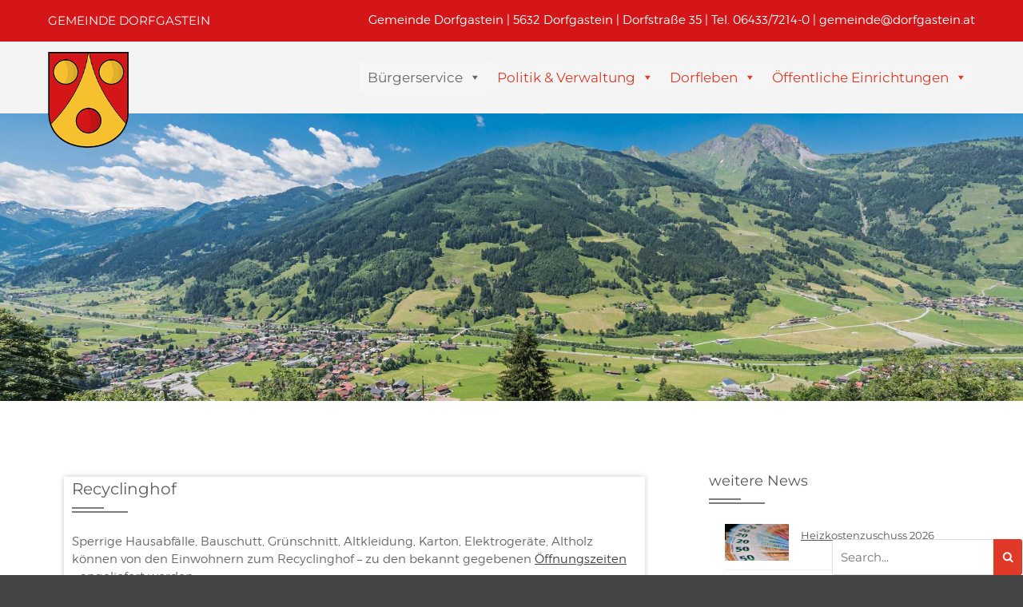

--- FILE ---
content_type: text/html; charset=UTF-8
request_url: https://dorfgastein.at/recyclinghof/
body_size: 10983
content:
<!DOCTYPE html>
<html lang="en-US">
<head>
<meta charset="UTF-8">
<meta name="viewport" content="width=device-width,initial-scale=1,maximum-scale=1,user-scalable=no">
<title>Recyclinghof &#8211; Gemeinde Dorfgastein</title>
<link rel='dns-prefetch' href='//s.w.org' />
<link rel="alternate" type="application/rss+xml" title="Gemeinde Dorfgastein &raquo; Feed" href="https://dorfgastein.at/feed/" />
<link rel="alternate" type="application/rss+xml" title="Gemeinde Dorfgastein &raquo; Comments Feed" href="https://dorfgastein.at/comments/feed/" />
<script type="text/javascript">
window._wpemojiSettings = {"baseUrl":"https:\/\/s.w.org\/images\/core\/emoji\/2.4\/72x72\/","ext":".png","svgUrl":"https:\/\/s.w.org\/images\/core\/emoji\/2.4\/svg\/","svgExt":".svg","source":{"concatemoji":"https:\/\/dorfgastein.at\/wp-includes\/js\/wp-emoji-release.min.js?ver=6.5.4"}};
!function(a,b,c){function d(a,b){var c=String.fromCharCode;l.clearRect(0,0,k.width,k.height),l.fillText(c.apply(this,a),0,0);var d=k.toDataURL();l.clearRect(0,0,k.width,k.height),l.fillText(c.apply(this,b),0,0);var e=k.toDataURL();return d===e}function e(a){var b;if(!l||!l.fillText)return!1;switch(l.textBaseline="top",l.font="600 32px Arial",a){case"flag":return!(b=d([55356,56826,55356,56819],[55356,56826,8203,55356,56819]))&&(b=d([55356,57332,56128,56423,56128,56418,56128,56421,56128,56430,56128,56423,56128,56447],[55356,57332,8203,56128,56423,8203,56128,56418,8203,56128,56421,8203,56128,56430,8203,56128,56423,8203,56128,56447]),!b);case"emoji":return b=d([55357,56692,8205,9792,65039],[55357,56692,8203,9792,65039]),!b}return!1}function f(a){var c=b.createElement("script");c.src=a,c.defer=c.type="text/javascript",b.getElementsByTagName("head")[0].appendChild(c)}var g,h,i,j,k=b.createElement("canvas"),l=k.getContext&&k.getContext("2d");for(j=Array("flag","emoji"),c.supports={everything:!0,everythingExceptFlag:!0},i=0;i<j.length;i++)c.supports[j[i]]=e(j[i]),c.supports.everything=c.supports.everything&&c.supports[j[i]],"flag"!==j[i]&&(c.supports.everythingExceptFlag=c.supports.everythingExceptFlag&&c.supports[j[i]]);c.supports.everythingExceptFlag=c.supports.everythingExceptFlag&&!c.supports.flag,c.DOMReady=!1,c.readyCallback=function(){c.DOMReady=!0},c.supports.everything||(h=function(){c.readyCallback()},b.addEventListener?(b.addEventListener("DOMContentLoaded",h,!1),a.addEventListener("load",h,!1)):(a.attachEvent("onload",h),b.attachEvent("onreadystatechange",function(){"complete"===b.readyState&&c.readyCallback()})),g=c.source||{},g.concatemoji?f(g.concatemoji):g.wpemoji&&g.twemoji&&(f(g.twemoji),f(g.wpemoji)))}(window,document,window._wpemojiSettings);
</script>
<style type="text/css">
img.wp-smiley,
img.emoji {
display: inline !important;
border: none !important;
box-shadow: none !important;
height: 1em !important;
width: 1em !important;
margin: 0 .07em !important;
vertical-align: -0.1em !important;
background: none !important;
padding: 0 !important;
}
</style>
<style>
#wp-admin-bar-layers-edit-layout .ab-icon:before{
font-family: "layers-interface" !important;
content: "\e62f" !important;
font-size: 16px !important;
}
</style>
<!-- <link rel='stylesheet' id='contact-form-7-css'  href='https://dorfgastein.at/wp-content/plugins/contact-form-7/includes/css/styles.css?ver=4.8' type='text/css' media='all' /> -->
<!-- <link rel='stylesheet' id='megamenu-css'  href='https://dorfgastein.at/wp-content/uploads/maxmegamenu/style.css?ver=f2214c' type='text/css' media='all' /> -->
<!-- <link rel='stylesheet' id='dashicons-css'  href='https://dorfgastein.at/wp-includes/css/dashicons.min.css?ver=6.5.4' type='text/css' media='all' /> -->
<!-- <link rel='stylesheet' id='layers-font-awesome-css'  href='https://dorfgastein.at/wp-content/themes/layerswp/core/assets/plugins/font-awesome/font-awesome.min.css?ver=6.5.4' type='text/css' media='all' /> -->
<!-- <link rel='stylesheet' id='animate-css'  href='https://dorfgastein.at/wp-content/themes/politic/assets/css/animate.css?ver=1.0.0' type='text/css' media='all' /> -->
<!-- <link rel='stylesheet' id='flaticon-css'  href='https://dorfgastein.at/wp-content/themes/politic/assets/css/flaticon.css?ver=1.0.0' type='text/css' media='all' /> -->
<!-- <link rel='stylesheet' id='jquery.kenburnsy-css'  href='https://dorfgastein.at/wp-content/themes/politic/assets/css/jquery.kenburnsy.css?ver=1.0.0' type='text/css' media='all' /> -->
<!-- <link rel='stylesheet' id='material-design-css'  href='https://dorfgastein.at/wp-content/themes/politic/assets/css/material-design-iconic-font.min.css?ver=1.0.0' type='text/css' media='all' /> -->
<!-- <link rel='stylesheet' id='meanmenu-css'  href='https://dorfgastein.at/wp-content/themes/politic/assets/css/meanmenu.css?ver=1.0.0' type='text/css' media='all' /> -->
<!-- <link rel='stylesheet' id='politic-custom-footer-css'  href='https://dorfgastein.at/wp-content/themes/politic/assets/css/custom-footer.css?ver=1.0.0' type='text/css' media='all' /> -->
<!-- <link rel='stylesheet' id='montserrat-css'  href='https://dorfgastein.at/wp-content/themes/politic/assets/css/montserrat.css?ver=1.0.0' type='text/css' media='all' /> -->
<!-- <link rel='stylesheet' id='owl.carousel-css'  href='https://dorfgastein.at/wp-content/themes/politic/assets/css/owl.carousel.css?ver=1.0.0' type='text/css' media='all' /> -->
<!-- <link rel='stylesheet' id='slick-css'  href='https://dorfgastein.at/wp-content/themes/politic/assets/css/slick.css?ver=1.0.0' type='text/css' media='all' /> -->
<!-- <link rel='stylesheet' id='venobox-css'  href='https://dorfgastein.at/wp-content/themes/politic/assets/css/venobox/venobox.css?ver=1.0.0' type='text/css' media='all' /> -->
<!-- <link rel='stylesheet' id='layers-framework-css'  href='https://dorfgastein.at/wp-content/themes/layerswp/assets/css/framework.css?ver=2.0.4' type='text/css' media='all' /> -->
<!-- <link rel='stylesheet' id='layers-components-css'  href='https://dorfgastein.at/wp-content/themes/layerswp/assets/css/components.css?ver=2.0.4' type='text/css' media='all' /> -->
<!-- <link rel='stylesheet' id='layers-responsive-css'  href='https://dorfgastein.at/wp-content/themes/layerswp/assets/css/responsive.css?ver=2.0.4' type='text/css' media='all' /> -->
<!-- <link rel='stylesheet' id='layers-icon-fonts-css'  href='https://dorfgastein.at/wp-content/themes/layerswp/assets/css/layers-icons.css?ver=2.0.4' type='text/css' media='all' /> -->
<!-- <link rel='stylesheet' id='layers-pro-pro-css'  href='https://dorfgastein.at/wp-content/plugins/layers-pro-extension//assets/css/layers-pro.css?ver=1.6.8' type='text/css' media='all' /> -->
<!-- <link rel='stylesheet' id='layers-style-css'  href='https://dorfgastein.at/wp-content/themes/politic/style.css?ver=2.0.4' type='text/css' media='all' /> -->
<link rel="stylesheet" type="text/css" href="//dorfgastein.at/wp-content/cache/wpfc-minified/mmmm6f51/24ir5.css" media="all"/>
<script type='text/javascript' src='https://dorfgastein.at/wp-includes/js/jquery/jquery.js?ver=1.12.4'></script>
<script type='text/javascript' src='https://dorfgastein.at/wp-includes/js/jquery/jquery-migrate.min.js?ver=1.4.1'></script>
<script type='text/javascript' src='https://dorfgastein.at/wp-content/plugins/bsk-pdf-manager/js/bsk_pdf_manager.js?ver=1.7.2'></script>
<script type='text/javascript' src='https://dorfgastein.at/wp-content/themes/layerswp/assets/js/plugins.js?ver=2.0.4'></script>
<script type='text/javascript'>
/* <![CDATA[ */
var layers_script_settings = {"header_sticky_breakpoint":"400"};
/* ]]> */
</script>
<script type='text/javascript' src='https://dorfgastein.at/wp-content/themes/layerswp/assets/js/layers.framework.js?ver=2.0.4'></script>
<script type='text/javascript' src='https://dorfgastein.at/wp-content/plugins/layers-pro-extension/assets/js/layers-pro.js?ver=1.6.8'></script>
<script type='text/javascript' src='https://dorfgastein.at/wp-content/plugins/layers-pro-extension/assets/js/jquery.plugins.min.js?ver=1.6.8'></script>
<link rel='https://api.w.org/' href='https://dorfgastein.at/wp-json/' />
<link rel="EditURI" type="application/rsd+xml" title="RSD" href="https://dorfgastein.at/xmlrpc.php?rsd" />
<link rel="wlwmanifest" type="application/wlwmanifest+xml" href="https://dorfgastein.at/wp-includes/wlwmanifest.xml" /> 
<meta name="generator" content="WordPress 6.5.4" />
<link rel="canonical" href="https://dorfgastein.at/recyclinghof/" />
<link rel='shortlink' href='https://dorfgastein.at/?p=3581' />
<link rel="alternate" type="application/json+oembed" href="https://dorfgastein.at/wp-json/oembed/1.0/embed?url=https%3A%2F%2Fdorfgastein.at%2Frecyclinghof%2F" />
<link rel="alternate" type="text/xml+oembed" href="https://dorfgastein.at/wp-json/oembed/1.0/embed?url=https%3A%2F%2Fdorfgastein.at%2Frecyclinghof%2F&#038;format=xml" />
<!-- <meta name="NextGEN" version="2.2.3" /> -->
<!-- Custom Stylesheet -->
<style type="text/css">
.breadcrumb-area {
background-color: #888888 ;
background-image:url("https://dorfgastein.at/wp-content/uploads/2017/02/m_mini.jpg");    
padding-top:180px;
padding-bottom:180px;					
}				
.breadcrumb-padding.pages-p {
text-align:center;
text-transform: uppercase;
}
.breadcrumb-title h1{					
color: #ffffff;
}
.bread-crumbs li,
.bread-crumbs li a,
.bread-crumbs a			
{
color: #ffffff;
}
.bread-crumbs li span.current
{
color: #ffffff;
}
</style>
<style type="text/css" id="layers-inline-styles-header">
body { font-family: "Montserrat", Helvetica, sans-serif;} 
h1,h2,h3,h4,h5,h6, .heading { font-family: "Montserrat", Helvetica, sans-serif;} 
button, .button, input[type=submit] { font-family: "Montserrat", Helvetica, sans-serif;} 
.header-site.invert .nav-horizontal > ul > li > a, .header-site .nav-horizontal > ul > li > a, .header-search a { border-radius: 4px;} 
input[type="button"], input[type="submit"], button, .button, .form-submit input[type="submit"] { border-width: 0px;border-radius: 4px;} 
.invert input[type="button"], .invert input[type="submit"], .invert button, .invert .button, .invert .form-submit input[type="submit"] { border-width: 0px;border-radius: 0px;} 
.custom-logo-link img, .site-logo-link img, .mark img { width: auto;max-height: 120px;} 
.header-site, .header-site.header-sticky { background-color: #ffffff;} 
.footer-site {background-color: #28435f;}
.sidebar .well {background-color: #FFFFFF;}
#menu-header-top-left li a{ color: #fff;} 
#menu-header-top-left li a:hover{ color: #e03927;} 
#menu-header-top-right li a,#menu-header-top-right li a:hover{ color: #fff;} 
.nav-horizontal li:last-child a span{ background: #2d3e50;} 
.nav-horizontal li:last-child a span{ color: #fff;} 
.nav-horizontal li a:hover span{ background: #e03927;} 
[data-foo-overlay]:before { background: #2b2b2b;} 
[data-top-overlay]:before { background: #2b2b2b;} 
[data-copyright-overlay]:before { background: #2b2b2b;} 
.footer-top-logo { padding-top: 10px;} 
.footer-top-logo { padding-bottom: 10px;} 
.copyright .nav-horizontal.footermenu a { color: #f1f1f1;} 
.copyright .nav-horizontal.footermenu a:hover { color: #f1f1f1;} 
.copyright .nav-horizontal.footermenu a { text-transform: normal;} 
.copyright .nav-horizontal li { margin-left: 25px;} 
.copyright .nav-horizontal li a { font-size: 12px;} 
.site-text{ color: #fff;} 
.footer-icon ul li a i{ color: #666;} 
.footer-icon ul li a:hover i{ color: #fff;} 
.footer-icon ul li a:hover{ background-color: #1879FD;} 
.footer-icon ul li a, .footer-icon ul li a:hover{ border-width: 1px;} 
.footer-icon ul li a{ border-color: #f3f3f3;} 
.footer-icon ul li a:hover{ border-color: #1879fd;} 
.footer-icon ul li a{ border-radius: 10%;} 
.footer-icon ul li + li{ margin-left: 15px;} 
.copyright .site-text{ font-size: 14px;} 
.footer-icon ul li a{ font-size: 25px;} 
.footer-icon ul li a{ height: 40px;width: 40px;line-height: 40px;} 
.footer-site .grid.footer-top-grid{ padding-top: 30px;} 
.footer-site .grid.footer-top-grid{ padding-bottom: 20px;} 
.footer-site .grid.footer-top-grid{ margin-top: 0px;} 
.footer-site .grid.footer-top-grid{ margin-bottom: 0px;} 
.footer-site .section-nav-title, .footer-site.invert .section-nav-title{ color: #fff;} 
.footer-site .section-nav-title::after, .footer-site .section-nav-title::before{ background: #fff;} 
.footer-site .widget ul li a, .footer-site .widget ul li, .footer-site .widget ul li p, .footer-site .widget p, .footer-site .widget table th , .footer-site .widget table td , .footer-site .widget caption{ color: #fff;} 
.footer-site .widget ul li a i{ color: #fff;} 
.footer-site .widget ul li a:hover i{ color: #E03927;} 
.footer-site .section-nav-title{ font-size: 14px;} </style>			<meta property="og:title" content="Recyclinghof" />
<meta property="og:description" content="Recyclinghof Sperrige Hausabfälle, Bauschutt, Grünschnitt, Altkleidung, Karton, Elektrogeräte, Altholz können von den Einwohnern zum Recyclinghof &#8211; zu den bekannt gegebenen Öffnungszeiten  &#8211; angeliefert werden. Bei rechtzeitiger Terminvereinbarung kann auch außerhalb der Öffnungszeiten angeliefert werden. Die Kosten für die Arbeitszeit werden separat laut Tarifordnung der Gemeinde Dorfgastein verrechnet (Mindestsatz-Verrechnung: 15 Minuten) Auf Wunsch und rechtzeitiger Terminvereinbarung [&hellip;]" />
<meta property="og:type" content="website" />
<meta property="og:url" content="https://dorfgastein.at/recyclinghof/" />
<style type="text/css">.recentcomments a{display:inline !important;padding:0 !important;margin:0 !important;}</style>
<link rel="icon" href="https://dorfgastein.at/wp-content/uploads/2017/06/flogo.png" sizes="32x32" />
<link rel="icon" href="https://dorfgastein.at/wp-content/uploads/2017/06/flogo.png" sizes="192x192" />
<link rel="apple-touch-icon-precomposed" href="https://dorfgastein.at/wp-content/uploads/2017/06/flogo.png" />
<meta name="msapplication-TileImage" content="https://dorfgastein.at/wp-content/uploads/2017/06/flogo.png" />
<style type="text/css">/** Mega Menu CSS Disabled **/</style>
<!-- <link rel='stylesheet' id=''  href='https://dorfgastein.at/fonts/f1.css' type='text/css' media='all' /> -->
<link rel="stylesheet" type="text/css" href="//dorfgastein.at/wp-content/cache/wpfc-minified/8tlkdeps/24ir5.css" media="all"/>
<style>.header-site, .header-site.header-sticky {  background-color:#f4f4f4;}.content-vertical-massive{padding-top:18px; padding-bottom:20px;}
.sidebar-blog span {display:none}
.meta-info {display:none}
.doc {background: rgba(0, 0, 0, 0) url("https://dorfgastein.at/wp-content/uploads/2017/07/doc.gif") no-repeat scroll 0 0;
padding-left: 21px;}
.docx {background: rgba(0, 0, 0, 0) url("https://dorfgastein.at/wp-content/uploads/2017/07/doc.gif") no-repeat scroll 0 0;
padding-left: 21px;}
.dot {background: rgba(0, 0, 0, 0) url("https://dorfgastein.at/wp-content/uploads/2017/07/doc.gif") no-repeat scroll 0 0;
padding-left: 21px;}
.dotx {background: rgba(0, 0, 0, 0) url("https://dorfgastein.at/wp-content/uploads/2017/07/doc.gif") no-repeat scroll 0 0;
padding-left: 21px;}
.pdf {background: rgba(0, 0, 0, 0) url("https://dorfgastein.at/wp-content/uploads/2017/06/pdf.gif") no-repeat scroll 0 0;
padding-left: 21px;}
.html {background: rgba(0, 0, 0, 0) url("https://dorfgastein.at/wp-content/uploads/2017/06/html.gif") no-repeat scroll 0 0;
padding-left: 21px;}
.grid ul {margin-left:20px;}
.grid ul li ul {margin-left:0px;}
.bsk-special-pdfs-container {list-style-type: none!important; margin-left:0px!important;}
.excerpt ul {list-style-type: none!important;}
</style>
<style>
.lefts {width:50%; float:left; min-height:190px;}
.lt {padding-top:50px; min-height:190px;}
.leftsr {width:50%; float:left; text-align:right; min-height:190px;}
.rights {width:50%; float:right; min-height:190px; }
.slideshowlink {display:none;}
.site-description { display:none!important;}
.hs-item {height:560px; background-size:cover; background-position:bottom}
.hero-slider .slick-dots {z-index:0!important;}
.table { overflow-x:auto; }
.meta-tag { display:none!important;}
#scrollUp { display:none!important;}
.search2 {display:none;}
.breadcrumb-area { background-position:center bottom;}
.breadcrumb-list {display:none;}
.accordion-title { border-top:2px solid #f29404; font-size: 21px; font-weight: bold; padding-top: 20px; background:rgba(0, 0, 0, 0) url("https://dorfgastein.at/wp-content/uploads/2017/06/down.png") no-repeat scroll right 20px;}
.accordion .open { background:rgba(0, 0, 0, 0) url("https://dorfgastein.at/wp-content/uploads/2017/06/up.png") no-repeat scroll right 20px!important;}
.footer-logo img {display:none;}
.footer-logo a img {display:block;}
@media screen and (max-width: 1350px) {
.search2 {display:block;}
.search1 {display:none;}
}
@media screen and (min-width: 600px) {
.responsive-nav { display:none!important;}
.blog-img {min-height:198px;}
.single-blog {min-height:421px;}
}
@media screen and (max-width: 1080px) {
.site-logo-link img, .custom-logo-link img, .mark img {position:relative;}
.header-site .container, .header-site > .header-block {display:block!important;}
.logo {text-align:center; overflow:visible!important;}
.header-sticky.is_stuck.is_stuck_show { display:none!important;}
.slick-dots { display:none!important;}
}
@media screen and (max-width: 600px) {
.nav ul { display:none!important;}
.responsive-nav { display:block;}
.header-secondary { display:block;}
.header-site .container, .header-site > .header-block {display:flex!important;}
.header-site nav {margin:21px 0;}
.site-logo-link img, .custom-logo-link img, .mark img {width:66px;}
.hs-item {height:200px;}
#layers-widget-welcome-wedget-5 {padding-top:20px!important;}
.search2 {display:none;}
.breadcrumb-area {padding: 67px 0 70px!important;}
.col_left{ width:100%!important;}
.col_right{ width:100%!important;}
.lefts {width:100%; float:left;}
.leftsr {width:100%; float:left; text-align:left;}
.rights {width:100%; float:left; }
.lt {padding-top:0px;}
}
.wrapper-content a { text-decoration:underline;}
</style>
<style>
#wp-admin-bar-layers-edit-layout .ab-icon:before{
font-family: "layers-interface" !important;
content: "\e62f" !important;
font-size: 16px !important;
}
</style>
</head>
<body class="page-template-default page page-id-3581 wp-custom-logo mega-menu-layers-primary body-header-logo-left layers-header-sticky layers-pro-active">
<div class="search2" style="position:fixed; bottom:0px; right:0px; z-index:999;">
<form role="search" method="get" class="search-form" action="https://dorfgastein.at/">
<label>
<span class="screen-reader-text">Search:</span>
<input class="search-field" placeholder="Search..." value="" name="s" type="search">
</label>
<input class="search-submit" value="Search" type="submit">
</form>
</div>
<div class="wrapper invert off-canvas-right" id="off-canvas-right">
<a class="close-canvas" data-toggle="#off-canvas-right" data-toggle-class="open">
<i class="l-close"></i>
Close    </a>
<div class="content nav-mobile clearfix">
<div id="mega-menu-wrap-layers-primary" class="mega-menu-wrap"><div class="mega-menu-toggle" tabindex="0"><div class='mega-toggle-block mega-menu-toggle-block mega-toggle-block-right mega-toggle-block-1' id='mega-toggle-block-1'></div></div><ul id="mega-menu-layers-primary" class="mega-menu mega-menu-horizontal mega-no-js" data-event="hover_intent" data-effect="fade_up" data-effect-speed="200" data-second-click="close" data-document-click="collapse" data-vertical-behaviour="standard" data-breakpoint="600" data-unbind="true"><li class='mega-menu-item mega-menu-item-type-custom mega-menu-item-object-custom mega-current-menu-ancestor mega-menu-item-has-children mega-align-bottom-left mega-menu-megamenu mega-menu-item-2283' id='mega-menu-item-2283'><a class="mega-menu-link" href="#" aria-haspopup="true" tabindex="0">Bürgerservice</a>
<ul class="mega-sub-menu">
<li class='mega-menu-item mega-menu-item-type-custom mega-menu-item-object-custom mega-menu-columns-1-of-2 mega-menu-item-2289' id='mega-menu-item-2289'><a class="mega-menu-link" href="https://dorfgastein.at/kontakt/">Kontakt</a></li><li class='mega-menu-item mega-menu-item-type-custom mega-menu-item-object-custom mega-menu-columns-1-of-2 mega-menu-item-2297' id='mega-menu-item-2297'><a class="mega-menu-link" href="https://dorfgastein.at/news/">Neuigkeiten</a></li><li class='mega-menu-item mega-menu-item-type-custom mega-menu-item-object-custom mega-menu-item-has-children mega-menu-columns-1-of-2 mega-menu-clear mega-menu-item-2284' id='mega-menu-item-2284'><a class="mega-menu-link" href="#" aria-haspopup="true">Amtstafel</a>
<ul class="mega-sub-menu">
<li class='mega-menu-item mega-menu-item-type-custom mega-menu-item-object-custom mega-menu-item-2285' id='mega-menu-item-2285'><a class="mega-menu-link" href="https://dorfgastein.at/kundmachungen/">Kundmachungen</a></li><li class='mega-menu-item mega-menu-item-type-custom mega-menu-item-object-custom mega-menu-item-2287' id='mega-menu-item-2287'><a class="mega-menu-link" href="https://dorfgastein.at/verordnungen/">Verordnungen</a></li><li class='mega-menu-item mega-menu-item-type-custom mega-menu-item-object-custom mega-menu-item-2288' id='mega-menu-item-2288'><a class="mega-menu-link" href="https://dorfgastein.at/tourismusstatistik/">Tourismustatistik</a></li>	</ul>
</li><li class='mega-menu-item mega-menu-item-type-custom mega-menu-item-object-custom mega-current-menu-ancestor mega-current-menu-parent mega-menu-item-has-children mega-menu-columns-1-of-2 mega-menu-item-2290' id='mega-menu-item-2290'><a class="mega-menu-link" href="#" aria-haspopup="true">Abfall</a>
<ul class="mega-sub-menu">
<li class='mega-menu-item mega-menu-item-type-custom mega-menu-item-object-custom mega-menu-item-12650' id='mega-menu-item-12650'><a class="mega-menu-link" href="https://dorfgastein.at/wp-content/uploads/2025/12/Müllabfuhrplan-2026.pdf">Termine Haushalte</a></li><li class='mega-menu-item mega-menu-item-type-custom mega-menu-item-object-custom mega-menu-item-2292' id='mega-menu-item-2292'><a target="_blank" class="mega-menu-link" href="https://www.hettegger-entsorgung.at/abfuhrpl/modul2-2026/Abfuhrplan-2026-Dorfgastein-Gewerbe-Modul-2.pdf?1764770405">Termine Gewerbe</a></li><li class='mega-menu-item mega-menu-item-type-custom mega-menu-item-object-custom mega-current-menu-item mega-menu-item-2293' id='mega-menu-item-2293'><a class="mega-menu-link" href="https://dorfgastein.at/recyclinghof/">Recyclinghof</a></li><li class='mega-menu-item mega-menu-item-type-custom mega-menu-item-object-custom mega-menu-item-2841' id='mega-menu-item-2841'><a class="mega-menu-link" href="https://dorfgastein.at/umweltkarte/">Umweltkarte</a></li>	</ul>
</li><li class='mega-menu-item mega-menu-item-type-custom mega-menu-item-object-custom mega-menu-columns-1-of-2 mega-menu-clear mega-menu-item-2294' id='mega-menu-item-2294'><a class="mega-menu-link" href="https://dorfgastein.at/forderungen/">Förderungen</a></li><li class='mega-menu-item mega-menu-item-type-custom mega-menu-item-object-custom mega-menu-columns-1-of-2 mega-menu-item-2299' id='mega-menu-item-2299'><a class="mega-menu-link" href="https://dorfgastein.at/formulare/">Formulare</a></li><li class='mega-menu-item mega-menu-item-type-custom mega-menu-item-object-custom mega-menu-columns-1-of-2 mega-menu-clear mega-menu-item-2301' id='mega-menu-item-2301'><a class="mega-menu-link" href="https://dorfgastein.at/notdienste/">Notrufnummern</a></li><li class='mega-menu-item mega-menu-item-type-post_type mega-menu-item-object-page mega-menu-columns-1-of-2 mega-menu-item-6456' id='mega-menu-item-6456'><a class="mega-menu-link" href="https://dorfgastein.at/steuer-abgaben-gebuehren/">Steuer, Abgaben &#038; Gebühren</a></li></ul>
</li><li class='mega-menu-item mega-menu-item-type-custom mega-menu-item-object-custom mega-menu-item-has-children mega-align-bottom-left mega-menu-megamenu mega-menu-item-2303' id='mega-menu-item-2303'><a class="mega-menu-link" href="#" aria-haspopup="true" tabindex="0">Politik & Verwaltung</a>
<ul class="mega-sub-menu">
<li class='mega-menu-item mega-menu-item-type-custom mega-menu-item-object-custom mega-menu-item-has-children mega-menu-columns-1-of-2 mega-menu-item-2400' id='mega-menu-item-2400'><a class="mega-menu-link" href="#" aria-haspopup="true">Politik</a>
<ul class="mega-sub-menu">
<li class='mega-menu-item mega-menu-item-type-custom mega-menu-item-object-custom mega-menu-item-2401' id='mega-menu-item-2401'><a class="mega-menu-link" href="https://dorfgastein.at/burgermeister-bernhard-schachner/">Bürgermeister</a></li><li class='mega-menu-item mega-menu-item-type-custom mega-menu-item-object-custom mega-menu-item-2402' id='mega-menu-item-2402'><a class="mega-menu-link" href="https://dorfgastein.at/vizeburgermeister/">Vizebürgermeister</a></li><li class='mega-menu-item mega-menu-item-type-post_type mega-menu-item-object-page mega-menu-item-4999' id='mega-menu-item-4999'><a class="mega-menu-link" href="https://dorfgastein.at/ausschusse/">Ausschüsse</a></li><li class='mega-menu-item mega-menu-item-type-post_type mega-menu-item-object-page mega-menu-item-4926' id='mega-menu-item-4926'><a class="mega-menu-link" href="https://dorfgastein.at/gemeindevorstehung/">Gemeindevorstehung</a></li><li class='mega-menu-item mega-menu-item-type-post_type mega-menu-item-object-page mega-menu-item-4927' id='mega-menu-item-4927'><a class="mega-menu-link" href="https://dorfgastein.at/gemeindevertretung/">Gemeindevertretung</a></li><li class='mega-menu-item mega-menu-item-type-custom mega-menu-item-object-custom mega-menu-item-has-children mega-menu-item-2407' id='mega-menu-item-2407'><a class="mega-menu-link" href="#" aria-haspopup="true">Wahlergebnisse</a>
<ul class="mega-sub-menu">
<li class='mega-menu-item mega-menu-item-type-custom mega-menu-item-object-custom mega-menu-item-2408' id='mega-menu-item-2408'><a target="_blank" class="mega-menu-link" href="https://www.salzburg.gv.at/stat/wahlen/euw/index2024.html">Europawahl 2024</a></li><li class='mega-menu-item mega-menu-item-type-custom mega-menu-item-object-custom mega-menu-item-2409' id='mega-menu-item-2409'><a target="_blank" class="mega-menu-link" href="https://www.salzburg.gv.at/stat/wahlen/gvw/index2024.html">Gemeindevertretungswahlen 2024</a></li>		</ul>
</li>	</ul>
</li><li class='mega-menu-item mega-menu-item-type-custom mega-menu-item-object-custom mega-menu-item-has-children mega-menu-columns-1-of-2 mega-menu-item-2680' id='mega-menu-item-2680'><a class="mega-menu-link" href="#" aria-haspopup="true">Abteilungen</a>
<ul class="mega-sub-menu">
<li class='mega-menu-item mega-menu-item-type-custom mega-menu-item-object-custom mega-menu-item-2681' id='mega-menu-item-2681'><a class="mega-menu-link" href="https://dorfgastein.at/amtsleiter/">Amtsleitung</a></li><li class='mega-menu-item mega-menu-item-type-custom mega-menu-item-object-custom mega-menu-item-2682' id='mega-menu-item-2682'><a class="mega-menu-link" href="https://dorfgastein.at/bauamt-irmgard-jung/">Bauamt</a></li><li class='mega-menu-item mega-menu-item-type-custom mega-menu-item-object-custom mega-menu-item-2683' id='mega-menu-item-2683'><a class="mega-menu-link" href="https://dorfgastein.at/finanzverwaltung-petra-holler/">Finanzverwaltung</a></li><li class='mega-menu-item mega-menu-item-type-custom mega-menu-item-object-custom mega-menu-item-2684' id='mega-menu-item-2684'><a class="mega-menu-link" href="https://dorfgastein.at/meldeamtstandesamt-bernadette-wallner/">Sekretariat</a></li><li class='mega-menu-item mega-menu-item-type-custom mega-menu-item-object-custom mega-menu-item-14236' id='mega-menu-item-14236'><a class="mega-menu-link" href="https://dorfgastein.at/standesamt/">Standesamt</a></li><li class='mega-menu-item mega-menu-item-type-custom mega-menu-item-object-custom mega-menu-item-2685' id='mega-menu-item-2685'><a class="mega-menu-link" href="https://dorfgastein.at/sekretariat/">Meldeamt/Bürgerservice</a></li>	</ul>
</li><li class='mega-menu-item mega-menu-item-type-custom mega-menu-item-object-custom mega-menu-columns-1-of-2 mega-menu-clear mega-menu-item-2413' id='mega-menu-item-2413'><a class="mega-menu-link" href="https://dorfgastein.at/amtssignatur/">Amtssignatur</a></li></ul>
</li><li class='mega-menu-item mega-menu-item-type-custom mega-menu-item-object-custom mega-menu-item-has-children mega-align-bottom-left mega-menu-megamenu mega-menu-item-2304' id='mega-menu-item-2304'><a class="mega-menu-link" href="#" aria-haspopup="true" tabindex="0">Dorfleben</a>
<ul class="mega-sub-menu">
<li class='mega-menu-item mega-menu-item-type-custom mega-menu-item-object-custom mega-menu-columns-1-of-3 mega-menu-item-2414' id='mega-menu-item-2414'><a class="mega-menu-link" href="https://dorfgastein.at/vereine/">Vereine</a></li><li class='mega-menu-item mega-menu-item-type-custom mega-menu-item-object-custom mega-menu-columns-1-of-3 mega-menu-item-2415' id='mega-menu-item-2415'><a class="mega-menu-link" href="https://dorfgastein.at/geschichte-der-kirche-und-der-pfarre/">Kirche</a></li><li class='mega-menu-item mega-menu-item-type-custom mega-menu-item-object-custom mega-menu-columns-1-of-3 mega-menu-item-2416' id='mega-menu-item-2416'><a class="mega-menu-link" href="https://dorfgastein.at/chronik/">Chronik</a></li><li class='mega-menu-item mega-menu-item-type-custom mega-menu-item-object-custom mega-menu-columns-1-of-3 mega-menu-clear mega-menu-item-2417' id='mega-menu-item-2417'><a target="_blank" class="mega-menu-link" href="https://www.statistik.at/blickgem/gemDetail.do?gemnr=50405&#038;gemnam=Dorfgastein">Zahlen und Statistik</a></li><li class='mega-menu-item mega-menu-item-type-custom mega-menu-item-object-custom mega-menu-columns-1-of-3 mega-menu-item-2418' id='mega-menu-item-2418'><a class="mega-menu-link" href="https://dorfgastein.at/tourismus/">Tourismus</a></li><li class='mega-menu-item mega-menu-item-type-custom mega-menu-item-object-custom mega-menu-columns-1-of-3 mega-menu-item-2419' id='mega-menu-item-2419'><a class="mega-menu-link" href="https://dorfgastein.at/arbeit-und-bildung/%20">Arbeit und Bildung</a></li><li class='mega-menu-item mega-menu-item-type-custom mega-menu-item-object-custom mega-menu-columns-1-of-3 mega-menu-clear mega-menu-item-2420' id='mega-menu-item-2420'><a target="_blank" class="mega-menu-link" href="https://www.eingastein.at/">Ein Gastein</a></li><li class='mega-menu-item mega-menu-item-type-custom mega-menu-item-object-custom mega-menu-columns-1-of-3 mega-menu-item-3132' id='mega-menu-item-3132'><a class="mega-menu-link" href="https://dorfgastein.at/interessantes/">Interessantes</a></li></ul>
</li><li class='mega-menu-item mega-menu-item-type-custom mega-menu-item-object-custom mega-menu-item-has-children mega-align-bottom-left mega-menu-megamenu mega-menu-item-2305' id='mega-menu-item-2305'><a class="mega-menu-link" href="#" aria-haspopup="true" tabindex="0">Öffentliche Einrichtungen</a>
<ul class="mega-sub-menu">
<li class='mega-menu-item mega-menu-item-type-custom mega-menu-item-object-custom mega-menu-columns-1-of-3 mega-menu-item-2422' id='mega-menu-item-2422'><a class="mega-menu-link" href="https://dorfgastein.at/volksschule/">Schule</a></li><li class='mega-menu-item mega-menu-item-type-custom mega-menu-item-object-custom mega-menu-columns-1-of-3 mega-menu-item-2423' id='mega-menu-item-2423'><a class="mega-menu-link" href="https://dorfgastein.at/offentliche-bucherei/">öffentliche Bücherei</a></li><li class='mega-menu-item mega-menu-item-type-custom mega-menu-item-object-custom mega-menu-columns-1-of-3 mega-menu-item-2424' id='mega-menu-item-2424'><a class="mega-menu-link" href="https://dorfgastein.at/bauhof/">Bauhof</a></li><li class='mega-menu-item mega-menu-item-type-custom mega-menu-item-object-custom mega-menu-columns-1-of-3 mega-menu-clear mega-menu-item-2425' id='mega-menu-item-2425'><a class="mega-menu-link" href="https://dorfgastein.at/Feuerwehr/">Feuerwehr</a></li><li class='mega-menu-item mega-menu-item-type-custom mega-menu-item-object-custom mega-menu-columns-1-of-3 mega-menu-item-2426' id='mega-menu-item-2426'><a class="mega-menu-link" href="https://dorfgastein.at/rhv/">Reinhalteverband</a></li><li class='mega-menu-item mega-menu-item-type-custom mega-menu-item-object-custom mega-menu-columns-1-of-3 mega-menu-item-2427' id='mega-menu-item-2427'><a class="mega-menu-link" href="https://dorfgastein.at/solarbad/">Solarbad</a></li><li class='mega-menu-item mega-menu-item-type-custom mega-menu-item-object-custom mega-menu-columns-1-of-3 mega-menu-clear mega-menu-item-3230' id='mega-menu-item-3230'><a target="_blank" class="mega-menu-link" href="https://www.facebook.com/JUZGastein/">Jugendzentrum</a></li><li class='mega-menu-item mega-menu-item-type-custom mega-menu-item-object-custom mega-menu-columns-1-of-3 mega-menu-item-3231' id='mega-menu-item-3231'><a target="_blank" class="mega-menu-link" href="https://www.badhofgastein.salzburg.at/Seniorenheim">Seniorenheim</a></li><li class='mega-menu-item mega-menu-item-type-post_type mega-menu-item-object-page mega-menu-columns-1-of-3 mega-menu-item-4100' id='mega-menu-item-4100'><a class="mega-menu-link" href="https://dorfgastein.at/kinderbetreuung/">Kinderbetreuung</a></li></ul>
</li></ul></div>    </div>
</div>		<div class="wrapper-site">
<div class="header-secondary content-small invert" style="padding:0px;">
<style>
/*-- Header Top --*/
.header-top {
background-color: #D41618;
padding: 15px 0; }
@media only screen and (max-width: 479px) {
.header-top {
text-align: center; } }
/*-- Header Social --*/
@media only screen and (max-width: 767px) {
.header-social {
text-align: center; } }
.header-social a {
display: block;
float: left;
color: #fff;
margin-left: 25px; }
.header-social a:first-child {
margin-left: 0; }
@media only screen and (max-width: 767px) {
.header-social a {
display: inline-block;
float: none;
vertical-align: middle; } }
.header-social a i {
display: block;
font-size: 16px;
line-height: 20px;
text-align: center; }
/*.header-social a:hover {
color: #e03927; }*/
/*-- Header Info --*/
@media only screen and (max-width: 767px) {
.header-info {
text-align: center; } }
@media only screen and (max-width: 479px) {
.header-info {
display: none; } }
.header-info p {
display: block;
float: right;
line-height: 20px;
color: #fff;
font-size: 15px;
font-weight: 300;
margin-bottom: 0;
margin-left: 20px; }
.header-info p:last-child {
margin-left: 0; }
@media only screen and (max-width: 767px) {
.header-info p {
display: inline-block;
float: none;
margin: 0 10px !important; } }
.service-area { display:none;}
.donate-overlay { display:none;}
#layers-widget-politic_event-5 { display:none;}
.politic-testimonials-widget {display:none;}
.portfolio-area {display:none;}
.newsletter {display:none;}
</style>
<div class="" style="color:#fff; background:#000; text-align:center; display:none;">
Unsere Homepage ist noch im Aufbau. Wir bitten um Verst&auml;ndnis.
</div>
<div class="header-top">
<div class="container">
<div class="row">
<!--Header Social-->
<div class="header-social text-left col-sm-5 col-xs-12">
<a href="javascript:void(0)" style="font-size: 15px;">GEMEINDE DORFGASTEIN</a>
<!--<a href="javascript:void(0)"><i class="zmdi zmdi-rss"></i></a>
<a href="javascript:void(0)"><i class="zmdi zmdi-google-plus"></i></a>
<a href="javascript:void(0)"><i class="zmdi zmdi-pinterest"></i></a>
<a href="javascript:void(0)"><i class="zmdi zmdi-instagram"></i></a>-->
</div>
<!--Header Info-->
<div class="header-info text-right col-sm-7 col-xs-12">
<p>Gemeinde Dorfgastein | 5632 Dorfgastein | Dorfstra&szlig;e 35 | Tel. 06433/7214-0 | <a href="mailto:gemeinde@dorfgastein.at">gemeinde@dorfgastein.at</a></p>
</div>
</div>
</div>
</div>
</div>
<section class="header-site header-sticky header-left layers-parallax layers-logo-custom">
<div class="container header-block">
<div class="logo">
<a href="https://dorfgastein.at/" class="custom-logo-link" rel="home" itemprop="url"><img width="151" height="180" src="https://dorfgastein.at/wp-content/uploads/2017/06/logo.png" class="custom-logo" alt="Gemeinde Dorfgastein" itemprop="logo" /></a>		<div class="site-description">
<h3 class="sitename sitetitle"><a href="https://dorfgastein.at">Gemeinde Dorfgastein</a></h3>
<p class="tagline"></p>
</div>
</div>
<nav class="nav nav-horizontal">
<div id="mega-menu-wrap-layers-primary" class="mega-menu-wrap"><div class="mega-menu-toggle" tabindex="0"><div class='mega-toggle-block mega-menu-toggle-block mega-toggle-block-right mega-toggle-block-1' id='mega-toggle-block-1'></div></div><ul id="mega-menu-layers-primary" class="mega-menu mega-menu-horizontal mega-no-js" data-event="hover_intent" data-effect="fade_up" data-effect-speed="200" data-second-click="close" data-document-click="collapse" data-vertical-behaviour="standard" data-breakpoint="600" data-unbind="true"><li class='mega-menu-item mega-menu-item-type-custom mega-menu-item-object-custom mega-current-menu-ancestor mega-menu-item-has-children mega-align-bottom-left mega-menu-megamenu mega-menu-item-2283' id='mega-menu-item-2283'><a class="mega-menu-link" href="#" aria-haspopup="true" tabindex="0">Bürgerservice</a>
<ul class="mega-sub-menu">
<li class='mega-menu-item mega-menu-item-type-custom mega-menu-item-object-custom mega-menu-columns-1-of-2 mega-menu-item-2289' id='mega-menu-item-2289'><a class="mega-menu-link" href="https://dorfgastein.at/kontakt/">Kontakt</a></li><li class='mega-menu-item mega-menu-item-type-custom mega-menu-item-object-custom mega-menu-columns-1-of-2 mega-menu-item-2297' id='mega-menu-item-2297'><a class="mega-menu-link" href="https://dorfgastein.at/news/">Neuigkeiten</a></li><li class='mega-menu-item mega-menu-item-type-custom mega-menu-item-object-custom mega-menu-item-has-children mega-menu-columns-1-of-2 mega-menu-clear mega-menu-item-2284' id='mega-menu-item-2284'><a class="mega-menu-link" href="#" aria-haspopup="true">Amtstafel</a>
<ul class="mega-sub-menu">
<li class='mega-menu-item mega-menu-item-type-custom mega-menu-item-object-custom mega-menu-item-2285' id='mega-menu-item-2285'><a class="mega-menu-link" href="https://dorfgastein.at/kundmachungen/">Kundmachungen</a></li><li class='mega-menu-item mega-menu-item-type-custom mega-menu-item-object-custom mega-menu-item-2287' id='mega-menu-item-2287'><a class="mega-menu-link" href="https://dorfgastein.at/verordnungen/">Verordnungen</a></li><li class='mega-menu-item mega-menu-item-type-custom mega-menu-item-object-custom mega-menu-item-2288' id='mega-menu-item-2288'><a class="mega-menu-link" href="https://dorfgastein.at/tourismusstatistik/">Tourismustatistik</a></li>	</ul>
</li><li class='mega-menu-item mega-menu-item-type-custom mega-menu-item-object-custom mega-current-menu-ancestor mega-current-menu-parent mega-menu-item-has-children mega-menu-columns-1-of-2 mega-menu-item-2290' id='mega-menu-item-2290'><a class="mega-menu-link" href="#" aria-haspopup="true">Abfall</a>
<ul class="mega-sub-menu">
<li class='mega-menu-item mega-menu-item-type-custom mega-menu-item-object-custom mega-menu-item-12650' id='mega-menu-item-12650'><a class="mega-menu-link" href="https://dorfgastein.at/wp-content/uploads/2025/12/Müllabfuhrplan-2026.pdf">Termine Haushalte</a></li><li class='mega-menu-item mega-menu-item-type-custom mega-menu-item-object-custom mega-menu-item-2292' id='mega-menu-item-2292'><a target="_blank" class="mega-menu-link" href="https://www.hettegger-entsorgung.at/abfuhrpl/modul2-2026/Abfuhrplan-2026-Dorfgastein-Gewerbe-Modul-2.pdf?1764770405">Termine Gewerbe</a></li><li class='mega-menu-item mega-menu-item-type-custom mega-menu-item-object-custom mega-current-menu-item mega-menu-item-2293' id='mega-menu-item-2293'><a class="mega-menu-link" href="https://dorfgastein.at/recyclinghof/">Recyclinghof</a></li><li class='mega-menu-item mega-menu-item-type-custom mega-menu-item-object-custom mega-menu-item-2841' id='mega-menu-item-2841'><a class="mega-menu-link" href="https://dorfgastein.at/umweltkarte/">Umweltkarte</a></li>	</ul>
</li><li class='mega-menu-item mega-menu-item-type-custom mega-menu-item-object-custom mega-menu-columns-1-of-2 mega-menu-clear mega-menu-item-2294' id='mega-menu-item-2294'><a class="mega-menu-link" href="https://dorfgastein.at/forderungen/">Förderungen</a></li><li class='mega-menu-item mega-menu-item-type-custom mega-menu-item-object-custom mega-menu-columns-1-of-2 mega-menu-item-2299' id='mega-menu-item-2299'><a class="mega-menu-link" href="https://dorfgastein.at/formulare/">Formulare</a></li><li class='mega-menu-item mega-menu-item-type-custom mega-menu-item-object-custom mega-menu-columns-1-of-2 mega-menu-clear mega-menu-item-2301' id='mega-menu-item-2301'><a class="mega-menu-link" href="https://dorfgastein.at/notdienste/">Notrufnummern</a></li><li class='mega-menu-item mega-menu-item-type-post_type mega-menu-item-object-page mega-menu-columns-1-of-2 mega-menu-item-6456' id='mega-menu-item-6456'><a class="mega-menu-link" href="https://dorfgastein.at/steuer-abgaben-gebuehren/">Steuer, Abgaben &#038; Gebühren</a></li></ul>
</li><li class='mega-menu-item mega-menu-item-type-custom mega-menu-item-object-custom mega-menu-item-has-children mega-align-bottom-left mega-menu-megamenu mega-menu-item-2303' id='mega-menu-item-2303'><a class="mega-menu-link" href="#" aria-haspopup="true" tabindex="0">Politik & Verwaltung</a>
<ul class="mega-sub-menu">
<li class='mega-menu-item mega-menu-item-type-custom mega-menu-item-object-custom mega-menu-item-has-children mega-menu-columns-1-of-2 mega-menu-item-2400' id='mega-menu-item-2400'><a class="mega-menu-link" href="#" aria-haspopup="true">Politik</a>
<ul class="mega-sub-menu">
<li class='mega-menu-item mega-menu-item-type-custom mega-menu-item-object-custom mega-menu-item-2401' id='mega-menu-item-2401'><a class="mega-menu-link" href="https://dorfgastein.at/burgermeister-bernhard-schachner/">Bürgermeister</a></li><li class='mega-menu-item mega-menu-item-type-custom mega-menu-item-object-custom mega-menu-item-2402' id='mega-menu-item-2402'><a class="mega-menu-link" href="https://dorfgastein.at/vizeburgermeister/">Vizebürgermeister</a></li><li class='mega-menu-item mega-menu-item-type-post_type mega-menu-item-object-page mega-menu-item-4999' id='mega-menu-item-4999'><a class="mega-menu-link" href="https://dorfgastein.at/ausschusse/">Ausschüsse</a></li><li class='mega-menu-item mega-menu-item-type-post_type mega-menu-item-object-page mega-menu-item-4926' id='mega-menu-item-4926'><a class="mega-menu-link" href="https://dorfgastein.at/gemeindevorstehung/">Gemeindevorstehung</a></li><li class='mega-menu-item mega-menu-item-type-post_type mega-menu-item-object-page mega-menu-item-4927' id='mega-menu-item-4927'><a class="mega-menu-link" href="https://dorfgastein.at/gemeindevertretung/">Gemeindevertretung</a></li><li class='mega-menu-item mega-menu-item-type-custom mega-menu-item-object-custom mega-menu-item-has-children mega-menu-item-2407' id='mega-menu-item-2407'><a class="mega-menu-link" href="#" aria-haspopup="true">Wahlergebnisse</a>
<ul class="mega-sub-menu">
<li class='mega-menu-item mega-menu-item-type-custom mega-menu-item-object-custom mega-menu-item-2408' id='mega-menu-item-2408'><a target="_blank" class="mega-menu-link" href="https://www.salzburg.gv.at/stat/wahlen/euw/index2024.html">Europawahl 2024</a></li><li class='mega-menu-item mega-menu-item-type-custom mega-menu-item-object-custom mega-menu-item-2409' id='mega-menu-item-2409'><a target="_blank" class="mega-menu-link" href="https://www.salzburg.gv.at/stat/wahlen/gvw/index2024.html">Gemeindevertretungswahlen 2024</a></li>		</ul>
</li>	</ul>
</li><li class='mega-menu-item mega-menu-item-type-custom mega-menu-item-object-custom mega-menu-item-has-children mega-menu-columns-1-of-2 mega-menu-item-2680' id='mega-menu-item-2680'><a class="mega-menu-link" href="#" aria-haspopup="true">Abteilungen</a>
<ul class="mega-sub-menu">
<li class='mega-menu-item mega-menu-item-type-custom mega-menu-item-object-custom mega-menu-item-2681' id='mega-menu-item-2681'><a class="mega-menu-link" href="https://dorfgastein.at/amtsleiter/">Amtsleitung</a></li><li class='mega-menu-item mega-menu-item-type-custom mega-menu-item-object-custom mega-menu-item-2682' id='mega-menu-item-2682'><a class="mega-menu-link" href="https://dorfgastein.at/bauamt-irmgard-jung/">Bauamt</a></li><li class='mega-menu-item mega-menu-item-type-custom mega-menu-item-object-custom mega-menu-item-2683' id='mega-menu-item-2683'><a class="mega-menu-link" href="https://dorfgastein.at/finanzverwaltung-petra-holler/">Finanzverwaltung</a></li><li class='mega-menu-item mega-menu-item-type-custom mega-menu-item-object-custom mega-menu-item-2684' id='mega-menu-item-2684'><a class="mega-menu-link" href="https://dorfgastein.at/meldeamtstandesamt-bernadette-wallner/">Sekretariat</a></li><li class='mega-menu-item mega-menu-item-type-custom mega-menu-item-object-custom mega-menu-item-14236' id='mega-menu-item-14236'><a class="mega-menu-link" href="https://dorfgastein.at/standesamt/">Standesamt</a></li><li class='mega-menu-item mega-menu-item-type-custom mega-menu-item-object-custom mega-menu-item-2685' id='mega-menu-item-2685'><a class="mega-menu-link" href="https://dorfgastein.at/sekretariat/">Meldeamt/Bürgerservice</a></li>	</ul>
</li><li class='mega-menu-item mega-menu-item-type-custom mega-menu-item-object-custom mega-menu-columns-1-of-2 mega-menu-clear mega-menu-item-2413' id='mega-menu-item-2413'><a class="mega-menu-link" href="https://dorfgastein.at/amtssignatur/">Amtssignatur</a></li></ul>
</li><li class='mega-menu-item mega-menu-item-type-custom mega-menu-item-object-custom mega-menu-item-has-children mega-align-bottom-left mega-menu-megamenu mega-menu-item-2304' id='mega-menu-item-2304'><a class="mega-menu-link" href="#" aria-haspopup="true" tabindex="0">Dorfleben</a>
<ul class="mega-sub-menu">
<li class='mega-menu-item mega-menu-item-type-custom mega-menu-item-object-custom mega-menu-columns-1-of-3 mega-menu-item-2414' id='mega-menu-item-2414'><a class="mega-menu-link" href="https://dorfgastein.at/vereine/">Vereine</a></li><li class='mega-menu-item mega-menu-item-type-custom mega-menu-item-object-custom mega-menu-columns-1-of-3 mega-menu-item-2415' id='mega-menu-item-2415'><a class="mega-menu-link" href="https://dorfgastein.at/geschichte-der-kirche-und-der-pfarre/">Kirche</a></li><li class='mega-menu-item mega-menu-item-type-custom mega-menu-item-object-custom mega-menu-columns-1-of-3 mega-menu-item-2416' id='mega-menu-item-2416'><a class="mega-menu-link" href="https://dorfgastein.at/chronik/">Chronik</a></li><li class='mega-menu-item mega-menu-item-type-custom mega-menu-item-object-custom mega-menu-columns-1-of-3 mega-menu-clear mega-menu-item-2417' id='mega-menu-item-2417'><a target="_blank" class="mega-menu-link" href="https://www.statistik.at/blickgem/gemDetail.do?gemnr=50405&#038;gemnam=Dorfgastein">Zahlen und Statistik</a></li><li class='mega-menu-item mega-menu-item-type-custom mega-menu-item-object-custom mega-menu-columns-1-of-3 mega-menu-item-2418' id='mega-menu-item-2418'><a class="mega-menu-link" href="https://dorfgastein.at/tourismus/">Tourismus</a></li><li class='mega-menu-item mega-menu-item-type-custom mega-menu-item-object-custom mega-menu-columns-1-of-3 mega-menu-item-2419' id='mega-menu-item-2419'><a class="mega-menu-link" href="https://dorfgastein.at/arbeit-und-bildung/%20">Arbeit und Bildung</a></li><li class='mega-menu-item mega-menu-item-type-custom mega-menu-item-object-custom mega-menu-columns-1-of-3 mega-menu-clear mega-menu-item-2420' id='mega-menu-item-2420'><a target="_blank" class="mega-menu-link" href="https://www.eingastein.at/">Ein Gastein</a></li><li class='mega-menu-item mega-menu-item-type-custom mega-menu-item-object-custom mega-menu-columns-1-of-3 mega-menu-item-3132' id='mega-menu-item-3132'><a class="mega-menu-link" href="https://dorfgastein.at/interessantes/">Interessantes</a></li></ul>
</li><li class='mega-menu-item mega-menu-item-type-custom mega-menu-item-object-custom mega-menu-item-has-children mega-align-bottom-left mega-menu-megamenu mega-menu-item-2305' id='mega-menu-item-2305'><a class="mega-menu-link" href="#" aria-haspopup="true" tabindex="0">Öffentliche Einrichtungen</a>
<ul class="mega-sub-menu">
<li class='mega-menu-item mega-menu-item-type-custom mega-menu-item-object-custom mega-menu-columns-1-of-3 mega-menu-item-2422' id='mega-menu-item-2422'><a class="mega-menu-link" href="https://dorfgastein.at/volksschule/">Schule</a></li><li class='mega-menu-item mega-menu-item-type-custom mega-menu-item-object-custom mega-menu-columns-1-of-3 mega-menu-item-2423' id='mega-menu-item-2423'><a class="mega-menu-link" href="https://dorfgastein.at/offentliche-bucherei/">öffentliche Bücherei</a></li><li class='mega-menu-item mega-menu-item-type-custom mega-menu-item-object-custom mega-menu-columns-1-of-3 mega-menu-item-2424' id='mega-menu-item-2424'><a class="mega-menu-link" href="https://dorfgastein.at/bauhof/">Bauhof</a></li><li class='mega-menu-item mega-menu-item-type-custom mega-menu-item-object-custom mega-menu-columns-1-of-3 mega-menu-clear mega-menu-item-2425' id='mega-menu-item-2425'><a class="mega-menu-link" href="https://dorfgastein.at/Feuerwehr/">Feuerwehr</a></li><li class='mega-menu-item mega-menu-item-type-custom mega-menu-item-object-custom mega-menu-columns-1-of-3 mega-menu-item-2426' id='mega-menu-item-2426'><a class="mega-menu-link" href="https://dorfgastein.at/rhv/">Reinhalteverband</a></li><li class='mega-menu-item mega-menu-item-type-custom mega-menu-item-object-custom mega-menu-columns-1-of-3 mega-menu-item-2427' id='mega-menu-item-2427'><a class="mega-menu-link" href="https://dorfgastein.at/solarbad/">Solarbad</a></li><li class='mega-menu-item mega-menu-item-type-custom mega-menu-item-object-custom mega-menu-columns-1-of-3 mega-menu-clear mega-menu-item-3230' id='mega-menu-item-3230'><a target="_blank" class="mega-menu-link" href="https://www.facebook.com/JUZGastein/">Jugendzentrum</a></li><li class='mega-menu-item mega-menu-item-type-custom mega-menu-item-object-custom mega-menu-columns-1-of-3 mega-menu-item-3231' id='mega-menu-item-3231'><a target="_blank" class="mega-menu-link" href="https://www.badhofgastein.salzburg.at/Seniorenheim">Seniorenheim</a></li><li class='mega-menu-item mega-menu-item-type-post_type mega-menu-item-object-page mega-menu-columns-1-of-3 mega-menu-item-4100' id='mega-menu-item-4100'><a class="mega-menu-link" href="https://dorfgastein.at/kinderbetreuung/">Kinderbetreuung</a></li></ul>
</li></ul></div>
<a class="responsive-nav"  data-toggle="#off-canvas-right" data-toggle-class="open">
<span class="l-menu"></span>
</a><div class="search1">
<form role="search" method="get" class="search-form" action="https://dorfgastein.at/">
<label>
<span class="screen-reader-text">Search:</span>
<input class="search-field" placeholder="Search..." value="" name="s" type="search">
</label>
<input class="search-submit" value="Search" type="submit">
</form>
</div>
</nav>
<style>
.k {
width: 21%; 
float: left;
background: #ccc;
padding: 5px; 
margin:2%;
min-height:250px;
}
</style>			</div>
</section>
<!-- breadcrumb-area start -->
<div class="breadcrumb-area pages-area">
<div class="container">
<div class="grid">
<div class="column span-12">
<div class="breadcrumb-padding pages-p">
<div class="breadcrumb-list">
<ul xmlns:v="https://rdf.data-vocabulary.org/#"><li><a rel="v:url" property="v:title" href="https://dorfgastein.at/">Home</a></li> <li>/</li> <li>Recyclinghof</li></ul>						</div>
</div>
</div>
</div>
</div>
</div>
<!-- breadcrumb-area end -->
<section id="wrapper-content" class="wrapper-content"><style>
.amr_widget h4 {font-size:18px!important;}
.amr_widget .section-title { margin-bottom:0px;}
</style>
<div class="container content-main clearfix post-3581 page type-page status-publish hentry">
<div class="grid">
<article id="post-3581" class="column span-8">
<div id="layers-widget-welcome-wedget-5" class="widget layers-content-widget content-vertical-massive section-icone box-bg-shadow welcome-area" style="padding-bottom: 20px;">
<div class="container list-grid">
<div class="grid">
<div id="layers-widget-welcome-wedget-5-74" class="media image-top medium span-12 first column custome-leftc">
<div class="media-body text-left">
<h5 class="heading">Recyclinghof</h5>
<div class="excerpt">
<p>Sperrige Hausabfälle, Bauschutt, Grünschnitt, Altkleidung, Karton, Elektrogeräte, Altholz können von den Einwohnern zum Recyclinghof &#8211; zu den bekannt gegebenen <a href="https://dorfgastein.at/wp-content/uploads/2025/01/Abfuhrplan-2025-Dorfgastein.pdf">Öffnungszeiten</a>  &#8211; angeliefert werden.</p>
<p>Bei rechtzeitiger Terminvereinbarung kann auch außerhalb der Öffnungszeiten angeliefert werden. Die Kosten für die Arbeitszeit werden separat laut Tarifordnung der Gemeinde Dorfgastein verrechnet (Mindestsatz-Verrechnung: 15 Minuten)</p>
<p>Auf Wunsch und rechtzeitiger Terminvereinbarung erfolgt die Abholung auch von der Liegenschaft. Die Kosten für Arbeitszeit und Transport (Traktor, Gemeindefahrzeug) werden separat laut Tarifordnung der Gemeinde Dorfgastein verrechnet (Mindestsatz-Verrechnung: 15 Minuten).</p>
<p>Eine Anlieferung kann nur mit der Dorfgasteiner <a href="https://dorfgastein.at/umweltkarte/">Umweltkarte</a> erfolgen.</p>
<p> </p></div>
</div>
</div>
</div>
</div>
</div>
</article>
<div class="column pull-right sidebar no-gutter span-4" style="margin-top:10px;">
<aside id="politic_recent-widget-2" class="content well push-bottom-large widget politic_recent media-body">
<div id="politic_recent-widget-2" class="widget container push-bottom-medium politic_recent amr_widget"><div class="section-title clearfix"><h4 class="heading">weitere News</h4></div>
<!-- start coding  -->
<ul>
<li class="sidebar-blog fix">
<a  class="image" href="https://dorfgastein.at/heizkostenzuschuss/">
<img width="200" height="115" src="https://dorfgastein.at/wp-content/uploads/2023/09/money-8253111_1280-200x115.jpg" class="img-responsive wp-post-image" alt="" />					</a>
<div class="info_of_title fix">
<h4> <a href="https://dorfgastein.at/heizkostenzuschuss/">Heizkostenzuschuss 2026</a> </h4>
<span><i class="fa fa-calendar"></i> January 1, 2026 </span>
</div>
</li>
<li class="sidebar-blog fix">
<a  class="image" href="https://dorfgastein.at/stellungsplan-des-geburtsjahrganges-2008-information/">
<img width="200" height="115" src="https://dorfgastein.at/wp-content/uploads/2022/06/Gemeinde-Information-2-200x115.jpg" class="img-responsive wp-post-image" alt="" />					</a>
<div class="info_of_title fix">
<h4> <a href="https://dorfgastein.at/stellungsplan-des-geburtsjahrganges-2008-information/">Stellungsplan des Geburtsjahrganges 2008 &#8211; Information</a> </h4>
<span><i class="fa fa-calendar"></i> December 5, 2025 </span>
</div>
</li>
<li class="sidebar-blog fix">
<a  class="image" href="https://dorfgastein.at/informationskampagne-restelos-glucklich-vermeidung-von-lebensmittelabfallen/">
<img width="150" height="115" src="https://dorfgastein.at/wp-content/uploads/2025/05/RestelosGluecklich_Logo_4C-002-150x115.jpg" class="img-responsive wp-post-image" alt="" />					</a>
<div class="info_of_title fix">
<h4> <a href="https://dorfgastein.at/informationskampagne-restelos-glucklich-vermeidung-von-lebensmittelabfallen/">Informationskampagne &#8211; &#8220;Restelos glücklich&#8221;</a> </h4>
<span><i class="fa fa-calendar"></i> November 28, 2025 </span>
</div>
</li>
<li class="sidebar-blog fix">
<a  class="image" href="https://dorfgastein.at/sprechtag-volksanwalt/">
<img width="200" height="115" src="https://dorfgastein.at/wp-content/uploads/2022/09/volksanwaltschaft-1024x495-2-200x115.jpg" class="img-responsive wp-post-image" alt="" />					</a>
<div class="info_of_title fix">
<h4> <a href="https://dorfgastein.at/sprechtag-volksanwalt/">Sprechtag Volksanwaltschaft</a> </h4>
<span><i class="fa fa-calendar"></i> September 1, 2025 </span>
</div>
</li>
<li class="sidebar-blog fix">
<a  class="image" href="https://dorfgastein.at/lebens-wert-leader-forderung/">
<img width="200" height="115" src="https://dorfgastein.at/wp-content/uploads/2025/03/Logo_CMYK-1-200x115.jpg" class="img-responsive wp-post-image" alt="" />					</a>
<div class="info_of_title fix">
<h4> <a href="https://dorfgastein.at/lebens-wert-leader-forderung/">Lebens.Wert Leader-Förderung</a> </h4>
<span><i class="fa fa-calendar"></i> March 26, 2025 </span>
</div>
</li>
<li class="sidebar-blog fix">
<a  class="image" href="https://dorfgastein.at/e-ladekarte-fur-dorfgasteiner-burger/">
<img width="200" height="115" src="https://dorfgastein.at/wp-content/uploads/2024/06/E-Ladekarte-vorne-002-200x115.jpg" class="img-responsive wp-post-image" alt="" />					</a>
<div class="info_of_title fix">
<h4> <a href="https://dorfgastein.at/e-ladekarte-fur-dorfgasteiner-burger/">E-Ladekarte für Dorfgasteiner Bürger</a> </h4>
<span><i class="fa fa-calendar"></i> June 25, 2024 </span>
</div>
</li>
<li class="sidebar-blog fix">
<a  class="image" href="https://dorfgastein.at/informationen-zur-id-austria/">
<img width="200" height="115" src="https://dorfgastein.at/wp-content/uploads/2019/11/information-1015298__340-200x115.jpg" class="img-responsive wp-post-image" alt="" />					</a>
<div class="info_of_title fix">
<h4> <a href="https://dorfgastein.at/informationen-zur-id-austria/">Informationen zur ID Austria</a> </h4>
<span><i class="fa fa-calendar"></i> February 29, 2024 </span>
</div>
</li>
<li class="sidebar-blog fix">
<a  class="image" href="https://dorfgastein.at/katastrophenfonds-neuerungen/">
<img width="200" height="101" src="https://dorfgastein.at/wp-content/uploads/2020/03/logo-sbg-200x101.png" class="img-responsive wp-post-image" alt="" />					</a>
<div class="info_of_title fix">
<h4> <a href="https://dorfgastein.at/katastrophenfonds-neuerungen/">Katastrophenfonds &#8211; Neuerungen</a> </h4>
<span><i class="fa fa-calendar"></i> August 9, 2022 </span>
</div>
</li>
<li class="sidebar-blog fix">
<a  class="image" href="https://dorfgastein.at/adressenumstellung-1-maerz-2009/">
</a>
<div class="info_of_title fix">
<h4> <a href="https://dorfgastein.at/adressenumstellung-1-maerz-2009/">Adressenumstellung &#8211; 1. März 2009</a> </h4>
<span><i class="fa fa-calendar"></i> January 1, 2017 </span>
</div>
</li>
</ul>
<!-- start code here -->
</div>
</aside>
</div>
</div>
</div>

</section>
<!-- Start footer top area -->
<!-- End footer top area -->
<div id="footer" class="footer-site invert"  style="background-color: #2b2b2b" data-foo-overlay=5 >
<div class="container content clearfix">
<div class="grid footer-top-grid">
<div class="column span-4 ">
<aside id="about_us-widget-1" class="widget about_us"><h5 class="section-nav-title">ÖFFNUNGSZEITEN</h5>			<!-- About Widget -->
<div class="about-footer">
<div class="footer-widget address">
<div class="footer-logo">
<img src="" alt="">
<p class="mt-40"><p><strong>PARTEIENVERKEHR / BÜRGERSERVICE:</strong></p>
<p><strong>Montag - Freitag</strong></p>
<p> 08:00 – 12:00 Uhr</p>
<p><strong>Nachmittag </strong></p>
<p>
Montag bis Donnerstag nachmittags nach telefonischer Vereinbarung </p>
<br><br>
<p><strong>AMTSSTUNDEN: </strong></p>
<p><strong>Montag - Freitag</strong></p>
<p> 08:00 – 12:00 Uhr</p></p>
</div>
<div class="social-icone mt-40">
<ul>
</ul>
</div>
</div>
</div>	
</aside>
</div>
<div class="column span-4 ">
<aside id="contact_address-widget-1" class="widget contact_address"><h5 class="section-nav-title">KONTAKT</h5>
<!-- About Widget -->
<div class="about-footer mt-40">
<div class="footer-widget address">
<div class="footer-logo">
<p>Gemeinde Dorfgastein,<br>
5632 Dorfgastein, Dorfstraße 35</p>
</div>
<div class="footer-address mt-40">
<p><span>Telefon: </span> 06433/7214-0</p>
<p><span>Fax: </span>06433/72 14-17</p>
<p><span>E-mail :</span> gemeinde@dorfgastein.at<br><a href="https://dorfgastein.at/datenschutz-2/">Datenschutz</a></p>
</div>
</div>
</div>	
</aside>
</div>
<div class="column span-4 last">
<aside id="about_us-widget-3" class="widget about_us"><h5 class="section-nav-title">INFO</h5>			<!-- About Widget -->
<div class="about-footer">
<div class="footer-widget address">
<div class="footer-logo">
<img src="" alt="">
<p class="mt-40"><p style=""><a href ="https://dorfgastein.at/impressum/">Impressum</a></p>
<p style="margin-bottom:30px;"><a href ="https://sessionnet.service365.at/50405m" target="_blank">Mandatar-Infoportal</a></p>
<a href ="https://www.salzburg.gv.at" target="_blank"><img src="https://host26.ssl-net.net/dorfgastein_at/wp-content/uploads/2017/06/log.png" width="200"/></a>
</p>
</div>
<div class="social-icone mt-40">
<ul>
</ul>
</div>
</div>
</div>	
</aside>
</div>
<div class="column span-12">
<div class="column span-8 " style="float:right;">
<img src="https://dorfgastein.at/wp-content/themes/politic/log.jpg" width="80%" />
</div>
</div>
</div>
</div>
<div class="copyright-footer-bg" style="background-color: #2b2b2b; margin-top: 0px; margin-bottom: 0px;"  >
<div class="container content clearfix">
<div class="grid copyright text-center" style="padding-top: 0px;  padding-bottom: 30px;">
<div class="column span-12">
<div class="footer-logo footer-logo-">
<a href="https://dorfgastein.at/">
<img src="" alt="">
</a>
</div>
<!-- Start Footer social icons -->
<!-- End Footer social icons -->
<p class="site-text"> Copyright © 2024, All Right Reserved.Designed by IGT. </p>
</div>
<div class="column span-12 clearfix">
</div>
</div>
</div>
</div>
</div><!-- END / FOOTER -->
<div class="search-interface-overlay">
<form role="search" method="get" class="search-interface-holder" action="https://dorfgastein.at/">
<label class="search-text">
Search:				</label>
<input
type="text"
id="layers-modal-search-field"
class="search-field"
placeholder="Type Something"
value=""
name="s"
title="Search for:"
autocomplete="off"
autocapitalize="off"
>
</form>
<a href="#" class="search-close">
<i class="l-close"></i>
</a>
</div>
</div><!-- END / MAIN SITE #wrapper -->
<!-- ngg_resource_manager_marker --><script type='text/javascript'>
/* <![CDATA[ */
var wpcf7 = {"apiSettings":{"root":"https:\/\/dorfgastein.at\/wp-json\/","namespace":"contact-form-7\/v1"},"recaptcha":{"messages":{"empty":"Please verify that you are not a robot."}}};
/* ]]> */
</script>
<script type='text/javascript' src='https://dorfgastein.at/wp-content/plugins/contact-form-7/includes/js/scripts.js?ver=4.8'></script>
<script type='text/javascript' src='https://dorfgastein.at/wp-content/themes/politic/assets/js/vendor/modernizr-2.8.3.min.js?ver=6.5.4'></script>
<script type='text/javascript' src='https://dorfgastein.at/wp-includes/js/imagesloaded.min.js?ver=3.2.0'></script>
<script type='text/javascript' src='https://dorfgastein.at/wp-includes/js/masonry.min.js?ver=3.3.2'></script>
<script type='text/javascript' src='https://dorfgastein.at/wp-content/themes/politic/assets/js/jquery.scrollUp.min.js?ver=v2.4.1'></script>
<script type='text/javascript' src='https://dorfgastein.at/wp-content/themes/politic/assets/js/jquery.lettering.js?ver=1.0.2'></script>
<script type='text/javascript' src='https://dorfgastein.at/wp-content/themes/politic/assets/js/slick.min.js?ver=1.0.0'></script>
<script type='text/javascript' src='https://dorfgastein.at/wp-content/themes/politic/assets/js/venobox.min.js?ver=6.5.4'></script>
<script type='text/javascript' src='https://dorfgastein.at/wp-content/themes/politic/assets/js/isotope.pkgd.min.js?ver=6.5.4'></script>
<script type='text/javascript' src='https://dorfgastein.at/wp-content/themes/politic/assets/js/fittext.js?ver=1.0.0'></script>
<script type='text/javascript' src='https://dorfgastein.at/wp-content/themes/politic/assets/js/textillate.js?ver=1.0.0'></script>
<script type='text/javascript' src='https://dorfgastein.at/wp-content/themes/politic/assets/js/wow.min.js?ver=1.0.0'></script>
<script type='text/javascript' src='https://dorfgastein.at/wp-content/themes/politic/assets/js/owl.carousel.min.js?ver=1.0.0'></script>
<script type='text/javascript' src='https://dorfgastein.at/wp-content/themes/politic/assets/js/theme.js?ver=1.0.0'></script>
<script type='text/javascript' src='https://dorfgastein.at/wp-includes/js/hoverIntent.min.js?ver=1.8.1'></script>
<script type='text/javascript'>
/* <![CDATA[ */
var megamenu = {"timeout":"300","interval":"100"};
/* ]]> */
</script>
<script type='text/javascript' src='https://dorfgastein.at/wp-content/plugins/megamenu/js/maxmegamenu.js?ver=2.3.7.1'></script>
<script type='text/javascript' src='https://dorfgastein.at/wp-includes/js/wp-embed.min.js?ver=6.5.4'></script>
</body>
</html><!-- WP Fastest Cache file was created in 1.3638260364532 seconds, on 15-01-26 0:18:39 -->

--- FILE ---
content_type: text/css
request_url: https://dorfgastein.at/wp-content/cache/wpfc-minified/mmmm6f51/24ir5.css
body_size: 80159
content:
@charset "UTF-8";
div.wpcf7 {
margin: 0;
padding: 0;
}
div.wpcf7-response-output {
margin: 2em 0.5em 1em;
padding: 0.2em 1em;
}
div.wpcf7 .screen-reader-response {
position: absolute;
overflow: hidden;
clip: rect(1px, 1px, 1px, 1px);
height: 1px;
width: 1px;
margin: 0;
padding: 0;
border: 0;
}
div.wpcf7-mail-sent-ok {
border: 2px solid #398f14;
}
div.wpcf7-mail-sent-ng {
border: 2px solid #ff0000;
}
div.wpcf7-spam-blocked {
border: 2px solid #ffa500;
}
div.wpcf7-validation-errors {
border: 2px solid #f7e700;
}
.wpcf7-form-control-wrap {
position: relative;
}
span.wpcf7-not-valid-tip {
color: #f00;
font-size: 1em;
font-weight: normal;
display: block;
}
.use-floating-validation-tip span.wpcf7-not-valid-tip {
position: absolute;
top: 20%;
left: 20%;
z-index: 100;
border: 1px solid #ff0000;
background: #fff;
padding: .2em .8em;
}
span.wpcf7-list-item {
display: inline-block;
margin: 0 0 0 1em;
}
span.wpcf7-list-item-label::before,
span.wpcf7-list-item-label::after {
content: " ";
}
.wpcf7-display-none {
display: none;
}
div.wpcf7 .ajax-loader {
visibility: hidden;
display: inline-block;
background-image: url(//dorfgastein.at/wp-content/plugins/contact-form-7/images/ajax-loader.gif);
width: 16px;
height: 16px;
border: none;
padding: 0;
margin: 0 0 0 4px;
vertical-align: middle;
}
div.wpcf7 .ajax-loader.is-active {
visibility: visible;
}
div.wpcf7 div.ajax-error {
display: none;
}
div.wpcf7 .placeheld {
color: #888;
}
div.wpcf7 .wpcf7-recaptcha iframe {
margin-bottom: 0;
}
div.wpcf7 input[type="file"] {
cursor: pointer;
}
div.wpcf7 input[type="file"]:disabled {
cursor: default;
}#mega-menu-wrap-layers-primary, #mega-menu-wrap-layers-primary #mega-menu-layers-primary, #mega-menu-wrap-layers-primary #mega-menu-layers-primary ul.mega-sub-menu, #mega-menu-wrap-layers-primary #mega-menu-layers-primary li.mega-menu-item, #mega-menu-wrap-layers-primary #mega-menu-layers-primary a.mega-menu-link {
-moz-transition: none;
-o-transition: none;
-webkit-transition: none;
transition: none;
-webkit-border-radius: 0 0 0 0;
-moz-border-radius: 0 0 0 0;
-ms-border-radius: 0 0 0 0;
-o-border-radius: 0 0 0 0;
border-radius: 0 0 0 0;
-webkit-box-shadow: none;
-moz-box-shadow: none;
-ms-box-shadow: none;
-o-box-shadow: none;
box-shadow: none;
background: none;
border: 0;
bottom: auto;
box-sizing: border-box;
clip: auto;
color: #666;
display: block;
float: none;
font-family: inherit;
font-size: 14px;
height: auto;
left: auto;
line-height: 1.7;
list-style-type: none;
margin: 0;
min-height: 0;
opacity: 1;
outline: none;
overflow: visible;
padding: 0;
position: relative;
right: auto;
text-align: left;
text-decoration: none;
text-transform: none;
top: auto;
vertical-align: baseline;
visibility: inherit;
width: auto;
}
#mega-menu-wrap-layers-primary:before, #mega-menu-wrap-layers-primary #mega-menu-layers-primary:before, #mega-menu-wrap-layers-primary #mega-menu-layers-primary ul.mega-sub-menu:before, #mega-menu-wrap-layers-primary #mega-menu-layers-primary li.mega-menu-item:before, #mega-menu-wrap-layers-primary #mega-menu-layers-primary a.mega-menu-link:before, #mega-menu-wrap-layers-primary:after, #mega-menu-wrap-layers-primary #mega-menu-layers-primary:after, #mega-menu-wrap-layers-primary #mega-menu-layers-primary ul.mega-sub-menu:after, #mega-menu-wrap-layers-primary #mega-menu-layers-primary li.mega-menu-item:after, #mega-menu-wrap-layers-primary #mega-menu-layers-primary a.mega-menu-link:after {
display: none;
}
#mega-menu-wrap-layers-primary {
background: rgba(255, 255, 255, 0.1);
-webkit-border-radius: 0px 0px 0px 0px;
-moz-border-radius: 0px 0px 0px 0px;
-ms-border-radius: 0px 0px 0px 0px;
-o-border-radius: 0px 0px 0px 0px;
border-radius: 0px 0px 0px 0px;
}
#mega-menu-wrap-layers-primary #mega-menu-layers-primary {
visibility: visible;
text-align: left;
padding: 0px 0px 0px 0px;
}
@media only screen and (max-width: 600px) {
#mega-menu-wrap-layers-primary #mega-menu-layers-primary {
background: #222;
}
}
@media only screen and (max-width: 600px) {
#mega-menu-wrap-layers-primary #mega-menu-layers-primary {
padding: 0;
}
}
#mega-menu-wrap-layers-primary #mega-menu-layers-primary a.mega-menu-link {
cursor: pointer;
display: inline;
}
#mega-menu-wrap-layers-primary #mega-menu-layers-primary a.mega-menu-link .mega-description-group {
vertical-align: middle;
display: inline-block;
}
#mega-menu-wrap-layers-primary #mega-menu-layers-primary a.mega-menu-link .mega-description-group .mega-menu-title, #mega-menu-wrap-layers-primary #mega-menu-layers-primary a.mega-menu-link .mega-description-group .mega-menu-description {
line-height: 1.5;
display: block;
}
#mega-menu-wrap-layers-primary #mega-menu-layers-primary a.mega-menu-link .mega-description-group .mega-menu-description {
font-style: italic;
font-size: 0.8em;
text-transform: none;
font-weight: normal;
}
#mega-menu-wrap-layers-primary #mega-menu-layers-primary li.mega-menu-item.mega-icon-top > a.mega-menu-link {
display: table-cell;
vertical-align: middle;
line-height: initial;
}
#mega-menu-wrap-layers-primary #mega-menu-layers-primary li.mega-menu-item.mega-icon-top > a.mega-menu-link:before {
display: block;
margin: 0 0 6px 0;
text-align: center;
}
#mega-menu-wrap-layers-primary #mega-menu-layers-primary li.mega-menu-item.mega-icon-top > a.mega-menu-link > span.mega-title-below {
display: inline-block;
}
@media only screen and (max-width: 600px) {
#mega-menu-wrap-layers-primary #mega-menu-layers-primary > li.mega-menu-item.mega-icon-top > a.mega-menu-link {
display: block;
line-height: 40px;
}
#mega-menu-wrap-layers-primary #mega-menu-layers-primary > li.mega-menu-item.mega-icon-top > a.mega-menu-link:before {
display: inline-block;
margin: 0 6px 0 0;
text-align: left;
}
}
#mega-menu-wrap-layers-primary #mega-menu-layers-primary li.mega-menu-item.mega-icon-right > a.mega-menu-link:before {
float: right;
margin: 0 0 0 6px;
}
#mega-menu-wrap-layers-primary #mega-menu-layers-primary > li.mega-animating > ul.mega-sub-menu {
pointer-events: none;
}
#mega-menu-wrap-layers-primary #mega-menu-layers-primary li.mega-disable-link > a.mega-menu-link, #mega-menu-wrap-layers-primary #mega-menu-layers-primary li.mega-menu-megamenu li.mega-disable-link > a.mega-menu-link {
cursor: default;
}
#mega-menu-wrap-layers-primary #mega-menu-layers-primary li.mega-menu-item-has-children.mega-disable-link > a.mega-menu-link {
cursor: pointer;
}
#mega-menu-wrap-layers-primary #mega-menu-layers-primary.mega-keyboard-navigation + .mega-menu-toggle.mega-menu-open, #mega-menu-wrap-layers-primary #mega-menu-layers-primary.mega-keyboard-navigation a:focus, #mega-menu-wrap-layers-primary #mega-menu-layers-primary.mega-keyboard-navigation input:focus {
-webkit-box-shadow: inset 0px 0px 3px 1px #0ff;
-moz-box-shadow: inset 0px 0px 3px 1px #0ff;
-ms-box-shadow: inset 0px 0px 3px 1px #0ff;
-o-box-shadow: inset 0px 0px 3px 1px #0ff;
box-shadow: inset 0px 0px 3px 1px #0ff;
}
#mega-menu-wrap-layers-primary #mega-menu-layers-primary p {
margin-bottom: 10px;
}
#mega-menu-wrap-layers-primary #mega-menu-layers-primary input, #mega-menu-wrap-layers-primary #mega-menu-layers-primary img {
max-width: 100%;
}
#mega-menu-wrap-layers-primary #mega-menu-layers-primary li.mega-menu-item > ul.mega-sub-menu {
display: block;
visibility: hidden;
opacity: 1;
}
#mega-menu-wrap-layers-primary #mega-menu-layers-primary[data-effect="fade"] li.mega-menu-item > ul.mega-sub-menu {
opacity: 0;
transition-duration: 200ms;
transition-timing-function: ease-in;
transition-property: opacity, visibility;
}
#mega-menu-wrap-layers-primary #mega-menu-layers-primary[data-effect="fade"].mega-no-js li.mega-menu-item:hover > ul.mega-sub-menu, #mega-menu-wrap-layers-primary #mega-menu-layers-primary[data-effect="fade"].mega-no-js li.mega-menu-item:focus > ul.mega-sub-menu, #mega-menu-wrap-layers-primary #mega-menu-layers-primary[data-effect="fade"] li.mega-menu-item.mega-toggle-on > ul.mega-sub-menu, #mega-menu-wrap-layers-primary #mega-menu-layers-primary[data-effect="fade"] li.mega-menu-item.mega-menu-megamenu.mega-toggle-on ul.mega-sub-menu {
opacity: 1;
}
#mega-menu-wrap-layers-primary #mega-menu-layers-primary[data-effect="fade_up"] li.mega-menu-item.mega-menu-megamenu > ul.mega-sub-menu, #mega-menu-wrap-layers-primary #mega-menu-layers-primary[data-effect="fade_up"] li.mega-menu-item.mega-menu-flyout ul.mega-sub-menu {
opacity: 0;
margin-top: 10px;
transition-duration: 200ms;
transition-timing-function: ease-in;
transition-property: opacity, margin-top, visibility;
}
#mega-menu-wrap-layers-primary #mega-menu-layers-primary[data-effect="fade_up"].mega-no-js li.mega-menu-item:hover > ul.mega-sub-menu, #mega-menu-wrap-layers-primary #mega-menu-layers-primary[data-effect="fade_up"].mega-no-js li.mega-menu-item:focus > ul.mega-sub-menu, #mega-menu-wrap-layers-primary #mega-menu-layers-primary[data-effect="fade_up"] li.mega-menu-item.mega-toggle-on > ul.mega-sub-menu, #mega-menu-wrap-layers-primary #mega-menu-layers-primary[data-effect="fade_up"] li.mega-menu-item.mega-menu-megamenu.mega-toggle-on ul.mega-sub-menu {
opacity: 1;
margin-top: 0;
}
#mega-menu-wrap-layers-primary #mega-menu-layers-primary[data-effect="slide_up"] li.mega-menu-item.mega-menu-megamenu > ul.mega-sub-menu, #mega-menu-wrap-layers-primary #mega-menu-layers-primary[data-effect="slide_up"] li.mega-menu-item.mega-menu-flyout ul.mega-sub-menu {
margin-top: 10px;
transition-duration: 200ms;
transition-timing-function: ease-in;
transition-property: margin-top, visibility;
}
#mega-menu-wrap-layers-primary #mega-menu-layers-primary[data-effect="slide_up"].mega-no-js li.mega-menu-item:hover > ul.mega-sub-menu, #mega-menu-wrap-layers-primary #mega-menu-layers-primary[data-effect="slide_up"].mega-no-js li.mega-menu-item:focus > ul.mega-sub-menu, #mega-menu-wrap-layers-primary #mega-menu-layers-primary[data-effect="slide_up"] li.mega-menu-item.mega-toggle-on > ul.mega-sub-menu, #mega-menu-wrap-layers-primary #mega-menu-layers-primary[data-effect="slide_up"] li.mega-menu-item.mega-menu-megamenu.mega-toggle-on ul.mega-sub-menu {
margin-top: 0;
}
#mega-menu-wrap-layers-primary #mega-menu-layers-primary.mega-no-js li.mega-menu-item:hover > ul.mega-sub-menu, #mega-menu-wrap-layers-primary #mega-menu-layers-primary.mega-no-js li.mega-menu-item:focus > ul.mega-sub-menu, #mega-menu-wrap-layers-primary #mega-menu-layers-primary li.mega-menu-item.mega-toggle-on > ul.mega-sub-menu, #mega-menu-wrap-layers-primary #mega-menu-layers-primary li.mega-menu-item.mega-menu-megamenu.mega-toggle-on ul.mega-sub-menu {
visibility: visible;
}
#mega-menu-wrap-layers-primary #mega-menu-layers-primary li.mega-menu-item.mega-menu-megamenu ul.mega-sub-menu ul.mega-sub-menu {
visibility: inherit;
opacity: 1;
}
#mega-menu-wrap-layers-primary #mega-menu-layers-primary li.mega-menu-item a[class^='dashicons']:before {
font-family: dashicons;
}
#mega-menu-wrap-layers-primary #mega-menu-layers-primary li.mega-menu-item a.mega-menu-link:before {
display: inline-block;
font: inherit;
font-family: dashicons;
position: static;
margin: 0 6px 0 0px;
vertical-align: top;
-webkit-font-smoothing: antialiased;
-moz-osx-font-smoothing: grayscale;
color: inherit;
}
#mega-menu-wrap-layers-primary #mega-menu-layers-primary li.mega-menu-item.mega-hide-text a.mega-menu-link:before {
margin: 0;
}
#mega-menu-wrap-layers-primary #mega-menu-layers-primary li.mega-menu-item.mega-hide-text li.mega-menu-item a.mega-menu-link:before {
margin: 0 6px 0 0;
}
#mega-menu-wrap-layers-primary #mega-menu-layers-primary li.mega-align-bottom-left.mega-toggle-on > a.mega-menu-link {
-webkit-border-radius: 0px 0px 0 0;
-moz-border-radius: 0px 0px 0 0;
-ms-border-radius: 0px 0px 0 0;
-o-border-radius: 0px 0px 0 0;
border-radius: 0px 0px 0 0;
}
#mega-menu-wrap-layers-primary #mega-menu-layers-primary li.mega-align-bottom-right > ul.mega-sub-menu {
right: 0;
}
#mega-menu-wrap-layers-primary #mega-menu-layers-primary li.mega-align-bottom-right.mega-toggle-on > a.mega-menu-link {
-webkit-border-radius: 0px 0px 0 0;
-moz-border-radius: 0px 0px 0 0;
-ms-border-radius: 0px 0px 0 0;
-o-border-radius: 0px 0px 0 0;
border-radius: 0px 0px 0 0;
}
#mega-menu-wrap-layers-primary #mega-menu-layers-primary > li.mega-menu-megamenu.mega-menu-item {
position: static;
}
#mega-menu-wrap-layers-primary #mega-menu-layers-primary > li.mega-menu-item {
margin: 0 0px 0 0;
display: inline-block;
height: auto;
vertical-align: middle;
}
#mega-menu-wrap-layers-primary #mega-menu-layers-primary > li.mega-menu-item.mega-item-align-right {
float: right;
}
@media only screen and (min-width: 601px) {
#mega-menu-wrap-layers-primary #mega-menu-layers-primary > li.mega-menu-item.mega-item-align-right {
margin: 0 0 0 0px;
}
}
@media only screen and (min-width: 601px) {
#mega-menu-wrap-layers-primary #mega-menu-layers-primary > li.mega-menu-item.mega-item-align-float-left {
float: left;
}
}
#mega-menu-wrap-layers-primary #mega-menu-layers-primary > li.mega-menu-item.mega-toggle-on > a.mega-menu-link, #mega-menu-wrap-layers-primary #mega-menu-layers-primary > li.mega-menu-item > a.mega-menu-link:hover, #mega-menu-wrap-layers-primary #mega-menu-layers-primary > li.mega-menu-item > a.mega-menu-link:focus {
background: rgba(255, 255, 255, 0.1);
color: #666;
font-weight: normal;
text-decoration: none;
border-color: #fff;
}
#mega-menu-wrap-layers-primary #mega-menu-layers-primary > li.mega-menu-item.mega-current-menu-item > a.mega-menu-link, #mega-menu-wrap-layers-primary #mega-menu-layers-primary > li.mega-menu-item.mega-current-menu-ancestor > a.mega-menu-link, #mega-menu-wrap-layers-primary #mega-menu-layers-primary > li.mega-menu-item.mega-current-page-ancestor > a.mega-menu-link {
background: rgba(255, 255, 255, 0.1);
color: #666;
font-weight: normal;
text-decoration: none;
border-color: #fff;
}
#mega-menu-wrap-layers-primary #mega-menu-layers-primary > li.mega-menu-item > a.mega-menu-link {
border-top: 0px solid #fff;
border-left: 0px solid #fff;
border-right: 0px solid #fff;
border-bottom: 0px solid #fff;
outline: none;
text-decoration: none;
padding: 0px 10px 0px 10px;
line-height: 40px;
font-weight: normal;
height: 40px;
vertical-align: baseline;
text-align: left;
width: auto;
display: block;
color: #e03927;
text-transform: none;
text-decoration: none;
background: rgba(0, 0, 0, 0);
-webkit-border-radius: 0px 0px 0px 0px;
-moz-border-radius: 0px 0px 0px 0px;
-ms-border-radius: 0px 0px 0px 0px;
-o-border-radius: 0px 0px 0px 0px;
border-radius: 0px 0px 0px 0px;
font-family: inherit;
font-size: 17px;
}
@media only screen and (max-width: 600px) {
#mega-menu-wrap-layers-primary #mega-menu-layers-primary > li.mega-menu-item > a.mega-menu-link {
text-align: left;
color: #fff;
font-size: 14px;
}
}
@media only screen and (min-width: 601px) {
#mega-menu-wrap-layers-primary #mega-menu-layers-primary > li.mega-menu-item.mega-multi-line > a.mega-menu-link {
line-height: inherit;
display: table-cell;
vertical-align: middle;
}
}
@media only screen and (max-width: 600px) {
#mega-menu-wrap-layers-primary #mega-menu-layers-primary > li.mega-menu-item.mega-multi-line > a.mega-menu-link br {
display: none;
}
}
@media only screen and (max-width: 600px) {
#mega-menu-wrap-layers-primary #mega-menu-layers-primary > li.mega-menu-item {
display: list-item;
margin: 0;
clear: both;
border: 0;
}
#mega-menu-wrap-layers-primary #mega-menu-layers-primary > li.mega-menu-item.mega-item-align-right {
float: none;
}
#mega-menu-wrap-layers-primary #mega-menu-layers-primary > li.mega-menu-item > a.mega-menu-link {
-webkit-border-radius: 0 0 0 0 0 0 0;
-moz-border-radius: 0 0 0 0 0 0 0;
-ms-border-radius: 0 0 0 0 0 0 0;
-o-border-radius: 0 0 0 0 0 0 0;
border-radius: 0 0 0 0 0 0 0;
border: 0;
margin: 0;
line-height: 40px;
height: 40px;
padding: 0 10px;
}
}
#mega-menu-wrap-layers-primary #mega-menu-layers-primary > li.mega-menu-megamenu > ul.mega-sub-menu {
z-index: 999;
-webkit-border-radius: 0px 0px 0px 0px;
-moz-border-radius: 0px 0px 0px 0px;
-ms-border-radius: 0px 0px 0px 0px;
-o-border-radius: 0px 0px 0px 0px;
border-radius: 0px 0px 0px 0px;
background: #474747;
padding: 0px 0px 0px 0px;
position: absolute;
width: 100%;
border-top: 0px solid #fff;
border-left: 0px solid #fff;
border-right: 0px solid #fff;
border-bottom: 0px solid #fff;
left: 0;
}
@media only screen and (max-width: 600px) {
#mega-menu-wrap-layers-primary #mega-menu-layers-primary > li.mega-menu-megamenu > ul.mega-sub-menu {
float: left;
position: static;
width: 100%;
}
}
@media only screen and (min-width: 601px) {
#mega-menu-wrap-layers-primary #mega-menu-layers-primary > li.mega-menu-megamenu > ul.mega-sub-menu li.mega-menu-columns-1-of-1 {
width: 100%;
}
#mega-menu-wrap-layers-primary #mega-menu-layers-primary > li.mega-menu-megamenu > ul.mega-sub-menu li.mega-menu-columns-1-of-2 {
width: 50%;
}
#mega-menu-wrap-layers-primary #mega-menu-layers-primary > li.mega-menu-megamenu > ul.mega-sub-menu li.mega-menu-columns-2-of-2 {
width: 100%;
}
#mega-menu-wrap-layers-primary #mega-menu-layers-primary > li.mega-menu-megamenu > ul.mega-sub-menu li.mega-menu-columns-1-of-3 {
width: 33.33333%;
}
#mega-menu-wrap-layers-primary #mega-menu-layers-primary > li.mega-menu-megamenu > ul.mega-sub-menu li.mega-menu-columns-2-of-3 {
width: 66.66667%;
}
#mega-menu-wrap-layers-primary #mega-menu-layers-primary > li.mega-menu-megamenu > ul.mega-sub-menu li.mega-menu-columns-3-of-3 {
width: 100%;
}
#mega-menu-wrap-layers-primary #mega-menu-layers-primary > li.mega-menu-megamenu > ul.mega-sub-menu li.mega-menu-columns-1-of-4 {
width: 25%;
}
#mega-menu-wrap-layers-primary #mega-menu-layers-primary > li.mega-menu-megamenu > ul.mega-sub-menu li.mega-menu-columns-2-of-4 {
width: 50%;
}
#mega-menu-wrap-layers-primary #mega-menu-layers-primary > li.mega-menu-megamenu > ul.mega-sub-menu li.mega-menu-columns-3-of-4 {
width: 75%;
}
#mega-menu-wrap-layers-primary #mega-menu-layers-primary > li.mega-menu-megamenu > ul.mega-sub-menu li.mega-menu-columns-4-of-4 {
width: 100%;
}
#mega-menu-wrap-layers-primary #mega-menu-layers-primary > li.mega-menu-megamenu > ul.mega-sub-menu li.mega-menu-columns-1-of-5 {
width: 20%;
}
#mega-menu-wrap-layers-primary #mega-menu-layers-primary > li.mega-menu-megamenu > ul.mega-sub-menu li.mega-menu-columns-2-of-5 {
width: 40%;
}
#mega-menu-wrap-layers-primary #mega-menu-layers-primary > li.mega-menu-megamenu > ul.mega-sub-menu li.mega-menu-columns-3-of-5 {
width: 60%;
}
#mega-menu-wrap-layers-primary #mega-menu-layers-primary > li.mega-menu-megamenu > ul.mega-sub-menu li.mega-menu-columns-4-of-5 {
width: 80%;
}
#mega-menu-wrap-layers-primary #mega-menu-layers-primary > li.mega-menu-megamenu > ul.mega-sub-menu li.mega-menu-columns-5-of-5 {
width: 100%;
}
#mega-menu-wrap-layers-primary #mega-menu-layers-primary > li.mega-menu-megamenu > ul.mega-sub-menu li.mega-menu-columns-1-of-6 {
width: 16.66667%;
}
#mega-menu-wrap-layers-primary #mega-menu-layers-primary > li.mega-menu-megamenu > ul.mega-sub-menu li.mega-menu-columns-2-of-6 {
width: 33.33333%;
}
#mega-menu-wrap-layers-primary #mega-menu-layers-primary > li.mega-menu-megamenu > ul.mega-sub-menu li.mega-menu-columns-3-of-6 {
width: 50%;
}
#mega-menu-wrap-layers-primary #mega-menu-layers-primary > li.mega-menu-megamenu > ul.mega-sub-menu li.mega-menu-columns-4-of-6 {
width: 66.66667%;
}
#mega-menu-wrap-layers-primary #mega-menu-layers-primary > li.mega-menu-megamenu > ul.mega-sub-menu li.mega-menu-columns-5-of-6 {
width: 83.33333%;
}
#mega-menu-wrap-layers-primary #mega-menu-layers-primary > li.mega-menu-megamenu > ul.mega-sub-menu li.mega-menu-columns-6-of-6 {
width: 100%;
}
#mega-menu-wrap-layers-primary #mega-menu-layers-primary > li.mega-menu-megamenu > ul.mega-sub-menu li.mega-menu-columns-1-of-7 {
width: 14.28571%;
}
#mega-menu-wrap-layers-primary #mega-menu-layers-primary > li.mega-menu-megamenu > ul.mega-sub-menu li.mega-menu-columns-2-of-7 {
width: 28.57143%;
}
#mega-menu-wrap-layers-primary #mega-menu-layers-primary > li.mega-menu-megamenu > ul.mega-sub-menu li.mega-menu-columns-3-of-7 {
width: 42.85714%;
}
#mega-menu-wrap-layers-primary #mega-menu-layers-primary > li.mega-menu-megamenu > ul.mega-sub-menu li.mega-menu-columns-4-of-7 {
width: 57.14286%;
}
#mega-menu-wrap-layers-primary #mega-menu-layers-primary > li.mega-menu-megamenu > ul.mega-sub-menu li.mega-menu-columns-5-of-7 {
width: 71.42857%;
}
#mega-menu-wrap-layers-primary #mega-menu-layers-primary > li.mega-menu-megamenu > ul.mega-sub-menu li.mega-menu-columns-6-of-7 {
width: 85.71429%;
}
#mega-menu-wrap-layers-primary #mega-menu-layers-primary > li.mega-menu-megamenu > ul.mega-sub-menu li.mega-menu-columns-7-of-7 {
width: 100%;
}
#mega-menu-wrap-layers-primary #mega-menu-layers-primary > li.mega-menu-megamenu > ul.mega-sub-menu li.mega-menu-columns-1-of-8 {
width: 12.5%;
}
#mega-menu-wrap-layers-primary #mega-menu-layers-primary > li.mega-menu-megamenu > ul.mega-sub-menu li.mega-menu-columns-2-of-8 {
width: 25%;
}
#mega-menu-wrap-layers-primary #mega-menu-layers-primary > li.mega-menu-megamenu > ul.mega-sub-menu li.mega-menu-columns-3-of-8 {
width: 37.5%;
}
#mega-menu-wrap-layers-primary #mega-menu-layers-primary > li.mega-menu-megamenu > ul.mega-sub-menu li.mega-menu-columns-4-of-8 {
width: 50%;
}
#mega-menu-wrap-layers-primary #mega-menu-layers-primary > li.mega-menu-megamenu > ul.mega-sub-menu li.mega-menu-columns-5-of-8 {
width: 62.5%;
}
#mega-menu-wrap-layers-primary #mega-menu-layers-primary > li.mega-menu-megamenu > ul.mega-sub-menu li.mega-menu-columns-6-of-8 {
width: 75%;
}
#mega-menu-wrap-layers-primary #mega-menu-layers-primary > li.mega-menu-megamenu > ul.mega-sub-menu li.mega-menu-columns-7-of-8 {
width: 87.5%;
}
#mega-menu-wrap-layers-primary #mega-menu-layers-primary > li.mega-menu-megamenu > ul.mega-sub-menu li.mega-menu-columns-8-of-8 {
width: 100%;
}
#mega-menu-wrap-layers-primary #mega-menu-layers-primary > li.mega-menu-megamenu > ul.mega-sub-menu li.mega-menu-columns-1-of-9 {
width: 11.11111%;
}
#mega-menu-wrap-layers-primary #mega-menu-layers-primary > li.mega-menu-megamenu > ul.mega-sub-menu li.mega-menu-columns-2-of-9 {
width: 22.22222%;
}
#mega-menu-wrap-layers-primary #mega-menu-layers-primary > li.mega-menu-megamenu > ul.mega-sub-menu li.mega-menu-columns-3-of-9 {
width: 33.33333%;
}
#mega-menu-wrap-layers-primary #mega-menu-layers-primary > li.mega-menu-megamenu > ul.mega-sub-menu li.mega-menu-columns-4-of-9 {
width: 44.44444%;
}
#mega-menu-wrap-layers-primary #mega-menu-layers-primary > li.mega-menu-megamenu > ul.mega-sub-menu li.mega-menu-columns-5-of-9 {
width: 55.55556%;
}
#mega-menu-wrap-layers-primary #mega-menu-layers-primary > li.mega-menu-megamenu > ul.mega-sub-menu li.mega-menu-columns-6-of-9 {
width: 66.66667%;
}
#mega-menu-wrap-layers-primary #mega-menu-layers-primary > li.mega-menu-megamenu > ul.mega-sub-menu li.mega-menu-columns-7-of-9 {
width: 77.77778%;
}
#mega-menu-wrap-layers-primary #mega-menu-layers-primary > li.mega-menu-megamenu > ul.mega-sub-menu li.mega-menu-columns-8-of-9 {
width: 88.88889%;
}
#mega-menu-wrap-layers-primary #mega-menu-layers-primary > li.mega-menu-megamenu > ul.mega-sub-menu li.mega-menu-columns-9-of-9 {
width: 100%;
}
}
#mega-menu-wrap-layers-primary #mega-menu-layers-primary > li.mega-menu-megamenu > ul.mega-sub-menu .mega-description-group .mega-menu-description {
margin: 5px 0;
}
#mega-menu-wrap-layers-primary #mega-menu-layers-primary > li.mega-menu-megamenu > ul.mega-sub-menu > li.mega-menu-item ul.mega-sub-menu {
clear: both;
}
#mega-menu-wrap-layers-primary #mega-menu-layers-primary > li.mega-menu-megamenu > ul.mega-sub-menu > li.mega-menu-item ul.mega-sub-menu li.mega-menu-item ul.mega-sub-menu {
margin-left: 10px;
}
#mega-menu-wrap-layers-primary #mega-menu-layers-primary > li.mega-menu-megamenu > ul.mega-sub-menu > li.mega-menu-item ul.mega-sub-menu li.mega-menu-item ul.mega-sub-menu li.mega-menu-item ul.mega-sub-menu {
margin-left: 20px;
}
#mega-menu-wrap-layers-primary #mega-menu-layers-primary > li.mega-menu-megamenu > ul.mega-sub-menu > li.mega-menu-item {
color: #666;
font-family: inherit;
font-size: 14px;
display: block;
float: left;
clear: none;
padding: 15px 15px 15px 15px;
vertical-align: top;
}
#mega-menu-wrap-layers-primary #mega-menu-layers-primary > li.mega-menu-megamenu > ul.mega-sub-menu > li.mega-menu-item.mega-menu-clear {
clear: left;
}
#mega-menu-wrap-layers-primary #mega-menu-layers-primary > li.mega-menu-megamenu > ul.mega-sub-menu > li.mega-menu-item h4.mega-block-title {
color: #555;
font-family: inherit;
font-size: 17px;
text-transform: uppercase;
text-decoration: none;
font-weight: bold;
margin: 0px 0px 0px 0px;
padding: 0px 0px 5px 0px;
vertical-align: top;
display: block;
border-top: 0px solid #555;
border-left: 0px solid #555;
border-right: 0px solid #555;
border-bottom: 0px solid #555;
}
#mega-menu-wrap-layers-primary #mega-menu-layers-primary > li.mega-menu-megamenu > ul.mega-sub-menu > li.mega-menu-item > a.mega-menu-link {
color: #fff;
font-family: inherit;
font-size: 16px;
text-transform: uppercase;
text-decoration: none;
font-weight: bold;
margin: 0px 0px 0px 0px;
padding: 0px 0px 0px 0px;
vertical-align: top;
display: block;
border-top: 0px solid #555;
border-left: 0px solid #555;
border-right: 0px solid #555;
border-bottom: 1px solid #555;
}
#mega-menu-wrap-layers-primary #mega-menu-layers-primary > li.mega-menu-megamenu > ul.mega-sub-menu > li.mega-menu-item > a.mega-menu-link:hover, #mega-menu-wrap-layers-primary #mega-menu-layers-primary > li.mega-menu-megamenu > ul.mega-sub-menu > li.mega-menu-item > a.mega-menu-link:focus {
color: #fff;
font-weight: bold;
text-decoration: none;
background: rgba(0, 0, 0, 0);
}
#mega-menu-wrap-layers-primary #mega-menu-layers-primary > li.mega-menu-megamenu > ul.mega-sub-menu > li.mega-menu-item li.mega-menu-item > a.mega-menu-link {
color: #fff;
font-family: inherit;
font-size: 15px;
text-transform: none;
text-decoration: none;
font-weight: normal;
margin: 0;
padding: 5px 0px 0px 0px;
vertical-align: top;
display: block;
}
#mega-menu-wrap-layers-primary #mega-menu-layers-primary > li.mega-menu-megamenu > ul.mega-sub-menu > li.mega-menu-item li.mega-menu-item > a.mega-menu-link:hover, #mega-menu-wrap-layers-primary #mega-menu-layers-primary > li.mega-menu-megamenu > ul.mega-sub-menu > li.mega-menu-item li.mega-menu-item > a.mega-menu-link:focus {
color: #fff;
font-weight: normal;
text-decoration: none;
background: rgba(0, 0, 0, 0);
}
@media only screen and (max-width: 600px) {
#mega-menu-wrap-layers-primary #mega-menu-layers-primary > li.mega-menu-megamenu > ul.mega-sub-menu {
border: 0;
padding: 10px;
-webkit-border-radius: 0 0 0 0;
-moz-border-radius: 0 0 0 0;
-ms-border-radius: 0 0 0 0;
-o-border-radius: 0 0 0 0;
border-radius: 0 0 0 0;
}
#mega-menu-wrap-layers-primary #mega-menu-layers-primary > li.mega-menu-megamenu > ul.mega-sub-menu > li.mega-menu-item {
width: 100%;
clear: both;
}
}
#mega-menu-wrap-layers-primary #mega-menu-layers-primary > li.mega-menu-megamenu.mega-no-headers > ul.mega-sub-menu > li.mega-menu-item > a.mega-menu-link {
color: #fff;
font-family: inherit;
font-size: 15px;
text-transform: none;
text-decoration: none;
font-weight: normal;
margin: 0;
border: 0;
padding: 5px 0px 0px 0px;
vertical-align: top;
display: block;
}
#mega-menu-wrap-layers-primary #mega-menu-layers-primary > li.mega-menu-megamenu.mega-no-headers > ul.mega-sub-menu > li.mega-menu-item > a.mega-menu-link:hover, #mega-menu-wrap-layers-primary #mega-menu-layers-primary > li.mega-menu-megamenu.mega-no-headers > ul.mega-sub-menu > li.mega-menu-item > a.mega-menu-link:focus {
color: #fff;
font-weight: normal;
text-decoration: none;
background: rgba(0, 0, 0, 0);
}
#mega-menu-wrap-layers-primary #mega-menu-layers-primary > li.mega-menu-flyout ul.mega-sub-menu {
z-index: 999;
position: absolute;
width: 150px;
border-top: 0px solid #fff;
border-left: 0px solid #fff;
border-right: 0px solid #fff;
border-bottom: 0px solid #fff;
padding: 0px 0px 0px 0px;
background: #f1f1f1;
}
@media only screen and (max-width: 600px) {
#mega-menu-wrap-layers-primary #mega-menu-layers-primary > li.mega-menu-flyout ul.mega-sub-menu {
float: left;
position: static;
width: 100%;
padding: 0;
border: 0;
}
}
@media only screen and (max-width: 600px) {
#mega-menu-wrap-layers-primary #mega-menu-layers-primary > li.mega-menu-flyout ul.mega-sub-menu li.mega-menu-item {
clear: both;
}
}
#mega-menu-wrap-layers-primary #mega-menu-layers-primary > li.mega-menu-flyout ul.mega-sub-menu li.mega-menu-item a.mega-menu-link {
display: block;
background: #f1f1f1;
color: #666;
font-family: inherit;
font-size: 14px;
font-weight: normal;
padding: 0px 10px 0px 10px;
line-height: 35px;
text-decoration: none;
text-transform: none;
vertical-align: baseline;
}
#mega-menu-wrap-layers-primary #mega-menu-layers-primary > li.mega-menu-flyout ul.mega-sub-menu li.mega-menu-item:first-child > a.mega-menu-link {
border-top-left-radius: 0px;
border-top-right-radius: 0px;
}
@media only screen and (max-width: 600px) {
#mega-menu-wrap-layers-primary #mega-menu-layers-primary > li.mega-menu-flyout ul.mega-sub-menu li.mega-menu-item:first-child > a.mega-menu-link {
border-top-left-radius: 0;
border-top-right-radius: 0;
}
}
#mega-menu-wrap-layers-primary #mega-menu-layers-primary > li.mega-menu-flyout ul.mega-sub-menu li.mega-menu-item:last-child > a.mega-menu-link {
border-bottom-right-radius: 0px;
border-bottom-left-radius: 0px;
}
@media only screen and (max-width: 600px) {
#mega-menu-wrap-layers-primary #mega-menu-layers-primary > li.mega-menu-flyout ul.mega-sub-menu li.mega-menu-item:last-child > a.mega-menu-link {
border-bottom-right-radius: 0;
border-bottom-left-radius: 0;
}
}
#mega-menu-wrap-layers-primary #mega-menu-layers-primary > li.mega-menu-flyout ul.mega-sub-menu li.mega-menu-item a.mega-menu-link:hover, #mega-menu-wrap-layers-primary #mega-menu-layers-primary > li.mega-menu-flyout ul.mega-sub-menu li.mega-menu-item a.mega-menu-link:focus {
background: #ddd;
font-weight: normal;
text-decoration: none;
color: #666;
}
#mega-menu-wrap-layers-primary #mega-menu-layers-primary > li.mega-menu-flyout ul.mega-sub-menu li.mega-menu-item ul.mega-sub-menu {
position: absolute;
left: 100%;
top: 0;
}
@media only screen and (max-width: 600px) {
#mega-menu-wrap-layers-primary #mega-menu-layers-primary > li.mega-menu-flyout ul.mega-sub-menu li.mega-menu-item ul.mega-sub-menu {
position: static;
left: 0;
width: 100%;
}
#mega-menu-wrap-layers-primary #mega-menu-layers-primary > li.mega-menu-flyout ul.mega-sub-menu li.mega-menu-item ul.mega-sub-menu a.mega-menu-link {
padding-left: 20px;
}
}
#mega-menu-wrap-layers-primary #mega-menu-layers-primary li.mega-menu-flyout.mega-menu-item-has-children > a.mega-menu-link:after, #mega-menu-wrap-layers-primary #mega-menu-layers-primary li.mega-menu-flyout li.mega-menu-item-has-children > a.mega-menu-link:after, #mega-menu-wrap-layers-primary #mega-menu-layers-primary > li.mega-menu-item-has-children > a.mega-menu-link:after {
content: '\f140';
display: inline-block;
font-family: dashicons;
margin: 0 0 0 6px;
vertical-align: top;
-webkit-font-smoothing: antialiased;
-moz-osx-font-smoothing: grayscale;
-webkit-transform: rotate(0);
-moz-transform: rotate(0);
-ms-transform: rotate(0);
-o-transform: rotate(0);
transform: rotate(0);
color: inherit;
}
@media only screen and (max-width: 600px) {
#mega-menu-wrap-layers-primary #mega-menu-layers-primary li.mega-menu-flyout.mega-menu-item-has-children a.mega-menu-link:after, #mega-menu-wrap-layers-primary #mega-menu-layers-primary li.mega-menu-flyout li.mega-menu-item-has-children a.mega-menu-link:after, #mega-menu-wrap-layers-primary #mega-menu-layers-primary > li.mega-menu-item-has-children a.mega-menu-link:after {
float: right;
}
#mega-menu-wrap-layers-primary #mega-menu-layers-primary li.mega-menu-flyout.mega-menu-item-has-children.mega-toggle-on > a.mega-menu-link:after, #mega-menu-wrap-layers-primary #mega-menu-layers-primary li.mega-menu-flyout li.mega-menu-item-has-children.mega-toggle-on > a.mega-menu-link:after, #mega-menu-wrap-layers-primary #mega-menu-layers-primary > li.mega-menu-item-has-children.mega-toggle-on > a.mega-menu-link:after {
content: '\f142';
}
#mega-menu-wrap-layers-primary #mega-menu-layers-primary li.mega-menu-flyout.mega-menu-item-has-children.mega-hide-sub-menu-on-mobile > a.mega-menu-link:after, #mega-menu-wrap-layers-primary #mega-menu-layers-primary li.mega-menu-flyout li.mega-menu-item-has-children.mega-hide-sub-menu-on-mobile > a.mega-menu-link:after, #mega-menu-wrap-layers-primary #mega-menu-layers-primary > li.mega-menu-item-has-children.mega-hide-sub-menu-on-mobile > a.mega-menu-link:after {
display: none;
}
}
#mega-menu-wrap-layers-primary #mega-menu-layers-primary li.mega-menu-flyout.mega-menu-item-has-children.mega-hide-arrow > a.mega-menu-link:after, #mega-menu-wrap-layers-primary #mega-menu-layers-primary li.mega-menu-flyout li.mega-menu-item-has-children.mega-hide-arrow > a.mega-menu-link:after, #mega-menu-wrap-layers-primary #mega-menu-layers-primary > li.mega-menu-item-has-children.mega-hide-arrow > a.mega-menu-link:after {
display: none;
}
#mega-menu-wrap-layers-primary #mega-menu-layers-primary li.mega-menu-item li.mega-menu-item-has-children > a.mega-menu-link:after {
content: '\f139';
float: right;
margin: 0;
}
@media only screen and (max-width: 600px) {
#mega-menu-wrap-layers-primary #mega-menu-layers-primary li.mega-menu-item li.mega-menu-item-has-children > a.mega-menu-link:after {
content: '\f140';
}
}
#mega-menu-wrap-layers-primary #mega-menu-layers-primary li.mega-menu-flyout.mega-align-bottom-right li.mega-menu-item a.mega-menu-link {
text-align: right;
}
@media only screen and (max-width: 600px) {
#mega-menu-wrap-layers-primary #mega-menu-layers-primary li.mega-menu-flyout.mega-align-bottom-right li.mega-menu-item a.mega-menu-link {
text-align: left;
}
}
#mega-menu-wrap-layers-primary #mega-menu-layers-primary li.mega-menu-flyout.mega-align-bottom-right li.mega-menu-item a.mega-menu-link:before {
float: right;
margin: 0 0 0 6px;
}
@media only screen and (max-width: 600px) {
#mega-menu-wrap-layers-primary #mega-menu-layers-primary li.mega-menu-flyout.mega-align-bottom-right li.mega-menu-item a.mega-menu-link:before {
float: left;
margin: 0 6px 0 0;
}
}
#mega-menu-wrap-layers-primary #mega-menu-layers-primary li.mega-menu-flyout.mega-align-bottom-right li.mega-menu-item-has-children > a.mega-menu-link:after {
content: '\f141';
float: left;
margin: 0;
}
@media only screen and (max-width: 600px) {
#mega-menu-wrap-layers-primary #mega-menu-layers-primary li.mega-menu-flyout.mega-align-bottom-right li.mega-menu-item-has-children > a.mega-menu-link:after {
content: '\f140';
float: right;
}
}
#mega-menu-wrap-layers-primary #mega-menu-layers-primary li.mega-menu-flyout.mega-align-bottom-right ul.mega-sub-menu li.mega-menu-item ul.mega-sub-menu {
left: -100%;
top: 0;
}
#mega-menu-wrap-layers-primary #mega-menu-layers-primary li[class^='mega-lang-item'] > a.mega-menu-link > img {
display: inline;
}
#mega-menu-wrap-layers-primary #mega-menu-layers-primary a.mega-menu-link > img.wpml-ls-flag, #mega-menu-wrap-layers-primary #mega-menu-layers-primary a.mega-menu-link > img.iclflag {
display: inline;
margin-right: 8px;
}
@media only screen and (max-width: 600px) {
#mega-menu-wrap-layers-primary #mega-menu-layers-primary li.mega-menu-item.mega-hide-on-mobile, #mega-menu-wrap-layers-primary #mega-menu-layers-primary > li.mega-menu-megamenu > ul.mega-sub-menu > li.mega-menu-item.mega-hide-on-mobile {
display: none;
}
}
@media only screen and (min-width: 601px) {
#mega-menu-wrap-layers-primary #mega-menu-layers-primary li.mega-menu-item.mega-hide-on-desktop, #mega-menu-wrap-layers-primary #mega-menu-layers-primary > li.mega-menu-megamenu > ul.mega-sub-menu > li.mega-menu-item.mega-hide-on-desktop {
display: none;
}
}
#mega-menu-wrap-layers-primary .mega-menu-toggle {
display: none;
z-index: 1;
cursor: pointer;
background: #222;
-webkit-border-radius: 2px 2px 2px 2px;
-moz-border-radius: 2px 2px 2px 2px;
-ms-border-radius: 2px 2px 2px 2px;
-o-border-radius: 2px 2px 2px 2px;
border-radius: 2px 2px 2px 2px;
line-height: 40px;
height: 40px;
text-align: center;
-webkit-touch-callout: none;
-webkit-user-select: none;
-khtml-user-select: none;
-moz-user-select: none;
-ms-user-select: none;
outline: none;
}
@media only screen and (max-width: 600px) {
#mega-menu-wrap-layers-primary .mega-menu-toggle {
display: block;
display: none;
}
}
#mega-menu-wrap-layers-primary .mega-menu-toggle .mega-toggle-block {
text-align: left;
display: inline-block;
height: 100%;
}
#mega-menu-wrap-layers-primary .mega-menu-toggle .mega-toggle-block-left {
float: left;
margin-left: 6px;
}
#mega-menu-wrap-layers-primary .mega-menu-toggle .mega-toggle-block-center {
float: none;
margin-left: 3px;
margin-right: 3px;
}
#mega-menu-wrap-layers-primary .mega-menu-toggle .mega-toggle-block-right {
float: right;
margin-right: 6px;
}
@media only screen and (max-width: 600px) {
#mega-menu-wrap-layers-primary .mega-menu-toggle + #mega-menu-layers-primary {
display: none;
display: block;
}
#mega-menu-wrap-layers-primary .mega-menu-toggle + #mega-menu-layers-primary li.mega-menu-item > ul.mega-sub-menu {
display: none;
visibility: visible;
opacity: 1;
}
#mega-menu-wrap-layers-primary .mega-menu-toggle + #mega-menu-layers-primary li.mega-menu-item.mega-toggle-on > ul.mega-sub-menu, #mega-menu-wrap-layers-primary .mega-menu-toggle + #mega-menu-layers-primary li.mega-menu-item.mega-menu-megamenu.mega-toggle-on ul.mega-sub-menu {
display: block;
}
#mega-menu-wrap-layers-primary .mega-menu-toggle.mega-menu-open + #mega-menu-layers-primary {
display: block;
}
}
#mega-menu-wrap-layers-primary .mega-menu-toggle { }
#mega-menu-wrap-layers-primary .mega-menu-toggle .mega-toggle-block-1:before {
content: '\f333';
font-family: 'dashicons';
font-size: 24px;
margin: 0 0 0 5px;
color: #fff;
}
#mega-menu-wrap-layers-primary .mega-menu-toggle.mega-menu-open .mega-toggle-block-1:before {
content: '\f153';
}
#mega-menu-wrap-layers-primary .mega-menu-toggle .mega-toggle-block-1:after {
content: 'MENU';
color: #fff;
float: left;
}
#mega-menu-wrap-layers-primary .mega-menu-toggle.mega-menu-open .mega-toggle-block-1:after {
content: 'MENU';
}
#mega-menu-wrap-layers-primary {
clear: both;
}
.mega-sub-menu li ul li {
border-bottom: 1px solid #555 !important;
}@font-face{font-family:dashicons;src:url(//dorfgastein.at/wp-includes/fonts/dashicons.eot)}@font-face{font-family:dashicons;src:url([data-uri]) format('woff'),url(//dorfgastein.at/wp-includes/fonts/dashicons.ttf) format("truetype"),url(//dorfgastein.at/wp-includes/fonts/dashicons.svg#dashicons) format("svg");font-weight:400;font-style:normal}.dashicons,.dashicons-before:before{display:inline-block;width:20px;height:20px;font-size:20px;line-height:1;font-family:dashicons;text-decoration:inherit;font-weight:400;font-style:normal;vertical-align:top;text-align:center;transition:color .1s ease-in 0;-webkit-font-smoothing:antialiased;-moz-osx-font-smoothing:grayscale}.dashicons-menu:before{content:"\f333"}.dashicons-admin-site:before{content:"\f319"}.dashicons-dashboard:before{content:"\f226"}.dashicons-admin-media:before{content:"\f104"}.dashicons-admin-page:before{content:"\f105"}.dashicons-admin-comments:before{content:"\f101"}.dashicons-admin-appearance:before{content:"\f100"}.dashicons-admin-plugins:before{content:"\f106"}.dashicons-admin-users:before{content:"\f110"}.dashicons-admin-tools:before{content:"\f107"}.dashicons-admin-settings:before{content:"\f108"}.dashicons-admin-network:before{content:"\f112"}.dashicons-admin-generic:before{content:"\f111"}.dashicons-admin-home:before{content:"\f102"}.dashicons-admin-collapse:before{content:"\f148"}.dashicons-filter:before{content:"\f536"}.dashicons-admin-customizer:before{content:"\f540"}.dashicons-admin-multisite:before{content:"\f541"}.dashicons-admin-links:before,.dashicons-format-links:before{content:"\f103"}.dashicons-admin-post:before,.dashicons-format-standard:before{content:"\f109"}.dashicons-format-image:before{content:"\f128"}.dashicons-format-gallery:before{content:"\f161"}.dashicons-format-audio:before{content:"\f127"}.dashicons-format-video:before{content:"\f126"}.dashicons-format-chat:before{content:"\f125"}.dashicons-format-status:before{content:"\f130"}.dashicons-format-aside:before{content:"\f123"}.dashicons-format-quote:before{content:"\f122"}.dashicons-welcome-edit-page:before,.dashicons-welcome-write-blog:before{content:"\f119"}.dashicons-welcome-add-page:before{content:"\f133"}.dashicons-welcome-view-site:before{content:"\f115"}.dashicons-welcome-widgets-menus:before{content:"\f116"}.dashicons-welcome-comments:before{content:"\f117"}.dashicons-welcome-learn-more:before{content:"\f118"}.dashicons-image-crop:before{content:"\f165"}.dashicons-image-rotate:before{content:"\f531"}.dashicons-image-rotate-left:before{content:"\f166"}.dashicons-image-rotate-right:before{content:"\f167"}.dashicons-image-flip-vertical:before{content:"\f168"}.dashicons-image-flip-horizontal:before{content:"\f169"}.dashicons-image-filter:before{content:"\f533"}.dashicons-undo:before{content:"\f171"}.dashicons-redo:before{content:"\f172"}.dashicons-editor-bold:before{content:"\f200"}.dashicons-editor-italic:before{content:"\f201"}.dashicons-editor-ul:before{content:"\f203"}.dashicons-editor-ol:before{content:"\f204"}.dashicons-editor-quote:before{content:"\f205"}.dashicons-editor-alignleft:before{content:"\f206"}.dashicons-editor-aligncenter:before{content:"\f207"}.dashicons-editor-alignright:before{content:"\f208"}.dashicons-editor-insertmore:before{content:"\f209"}.dashicons-editor-spellcheck:before{content:"\f210"}.dashicons-editor-distractionfree:before,.dashicons-editor-expand:before{content:"\f211"}.dashicons-editor-contract:before{content:"\f506"}.dashicons-editor-kitchensink:before{content:"\f212"}.dashicons-editor-underline:before{content:"\f213"}.dashicons-editor-justify:before{content:"\f214"}.dashicons-editor-textcolor:before{content:"\f215"}.dashicons-editor-paste-word:before{content:"\f216"}.dashicons-editor-paste-text:before{content:"\f217"}.dashicons-editor-removeformatting:before{content:"\f218"}.dashicons-editor-video:before{content:"\f219"}.dashicons-editor-customchar:before{content:"\f220"}.dashicons-editor-outdent:before{content:"\f221"}.dashicons-editor-indent:before{content:"\f222"}.dashicons-editor-help:before{content:"\f223"}.dashicons-editor-strikethrough:before{content:"\f224"}.dashicons-editor-unlink:before{content:"\f225"}.dashicons-editor-rtl:before{content:"\f320"}.dashicons-editor-break:before{content:"\f474"}.dashicons-editor-code:before{content:"\f475"}.dashicons-editor-paragraph:before{content:"\f476"}.dashicons-editor-table:before{content:"\f535"}.dashicons-align-left:before{content:"\f135"}.dashicons-align-right:before{content:"\f136"}.dashicons-align-center:before{content:"\f134"}.dashicons-align-none:before{content:"\f138"}.dashicons-lock:before{content:"\f160"}.dashicons-unlock:before{content:"\f528"}.dashicons-calendar:before{content:"\f145"}.dashicons-calendar-alt:before{content:"\f508"}.dashicons-visibility:before{content:"\f177"}.dashicons-hidden:before{content:"\f530"}.dashicons-post-status:before{content:"\f173"}.dashicons-edit:before{content:"\f464"}.dashicons-post-trash:before,.dashicons-trash:before{content:"\f182"}.dashicons-sticky:before{content:"\f537"}.dashicons-external:before{content:"\f504"}.dashicons-arrow-up:before{content:"\f142"}.dashicons-arrow-down:before{content:"\f140"}.dashicons-arrow-left:before{content:"\f141"}.dashicons-arrow-right:before{content:"\f139"}.dashicons-arrow-up-alt:before{content:"\f342"}.dashicons-arrow-down-alt:before{content:"\f346"}.dashicons-arrow-left-alt:before{content:"\f340"}.dashicons-arrow-right-alt:before{content:"\f344"}.dashicons-arrow-up-alt2:before{content:"\f343"}.dashicons-arrow-down-alt2:before{content:"\f347"}.dashicons-arrow-left-alt2:before{content:"\f341"}.dashicons-arrow-right-alt2:before{content:"\f345"}.dashicons-leftright:before{content:"\f229"}.dashicons-sort:before{content:"\f156"}.dashicons-randomize:before{content:"\f503"}.dashicons-list-view:before{content:"\f163"}.dashicons-excerpt-view:before,.dashicons-exerpt-view:before{content:"\f164"}.dashicons-grid-view:before{content:"\f509"}.dashicons-move:before{content:"\f545"}.dashicons-hammer:before{content:"\f308"}.dashicons-art:before{content:"\f309"}.dashicons-migrate:before{content:"\f310"}.dashicons-performance:before{content:"\f311"}.dashicons-universal-access:before{content:"\f483"}.dashicons-universal-access-alt:before{content:"\f507"}.dashicons-tickets:before{content:"\f486"}.dashicons-nametag:before{content:"\f484"}.dashicons-clipboard:before{content:"\f481"}.dashicons-heart:before{content:"\f487"}.dashicons-megaphone:before{content:"\f488"}.dashicons-schedule:before{content:"\f489"}.dashicons-wordpress:before{content:"\f120"}.dashicons-wordpress-alt:before{content:"\f324"}.dashicons-pressthis:before{content:"\f157"}.dashicons-update:before{content:"\f463"}.dashicons-screenoptions:before{content:"\f180"}.dashicons-cart:before{content:"\f174"}.dashicons-feedback:before{content:"\f175"}.dashicons-cloud:before{content:"\f176"}.dashicons-translation:before{content:"\f326"}.dashicons-tag:before{content:"\f323"}.dashicons-category:before{content:"\f318"}.dashicons-archive:before{content:"\f480"}.dashicons-tagcloud:before{content:"\f479"}.dashicons-text:before{content:"\f478"}.dashicons-media-archive:before{content:"\f501"}.dashicons-media-audio:before{content:"\f500"}.dashicons-media-code:before{content:"\f499"}.dashicons-media-default:before{content:"\f498"}.dashicons-media-document:before{content:"\f497"}.dashicons-media-interactive:before{content:"\f496"}.dashicons-media-spreadsheet:before{content:"\f495"}.dashicons-media-text:before{content:"\f491"}.dashicons-media-video:before{content:"\f490"}.dashicons-playlist-audio:before{content:"\f492"}.dashicons-playlist-video:before{content:"\f493"}.dashicons-controls-play:before{content:"\f522"}.dashicons-controls-pause:before{content:"\f523"}.dashicons-controls-forward:before{content:"\f519"}.dashicons-controls-skipforward:before{content:"\f517"}.dashicons-controls-back:before{content:"\f518"}.dashicons-controls-skipback:before{content:"\f516"}.dashicons-controls-repeat:before{content:"\f515"}.dashicons-controls-volumeon:before{content:"\f521"}.dashicons-controls-volumeoff:before{content:"\f520"}.dashicons-yes:before{content:"\f147"}.dashicons-no:before{content:"\f158"}.dashicons-no-alt:before{content:"\f335"}.dashicons-plus:before{content:"\f132"}.dashicons-plus-alt:before{content:"\f502"}.dashicons-plus-alt2:before{content:"\f543"}.dashicons-minus:before{content:"\f460"}.dashicons-dismiss:before{content:"\f153"}.dashicons-marker:before{content:"\f159"}.dashicons-star-filled:before{content:"\f155"}.dashicons-star-half:before{content:"\f459"}.dashicons-star-empty:before{content:"\f154"}.dashicons-flag:before{content:"\f227"}.dashicons-info:before{content:"\f348"}.dashicons-warning:before{content:"\f534"}.dashicons-share:before{content:"\f237"}.dashicons-share1:before{content:"\f237"}.dashicons-share-alt:before{content:"\f240"}.dashicons-share-alt2:before{content:"\f242"}.dashicons-twitter:before{content:"\f301"}.dashicons-rss:before{content:"\f303"}.dashicons-email:before{content:"\f465"}.dashicons-email-alt:before{content:"\f466"}.dashicons-facebook:before{content:"\f304"}.dashicons-facebook-alt:before{content:"\f305"}.dashicons-networking:before{content:"\f325"}.dashicons-googleplus:before{content:"\f462"}.dashicons-location:before{content:"\f230"}.dashicons-location-alt:before{content:"\f231"}.dashicons-camera:before{content:"\f306"}.dashicons-images-alt:before{content:"\f232"}.dashicons-images-alt2:before{content:"\f233"}.dashicons-video-alt:before{content:"\f234"}.dashicons-video-alt2:before{content:"\f235"}.dashicons-video-alt3:before{content:"\f236"}.dashicons-vault:before{content:"\f178"}.dashicons-shield:before{content:"\f332"}.dashicons-shield-alt:before{content:"\f334"}.dashicons-sos:before{content:"\f468"}.dashicons-search:before{content:"\f179"}.dashicons-slides:before{content:"\f181"}.dashicons-analytics:before{content:"\f183"}.dashicons-chart-pie:before{content:"\f184"}.dashicons-chart-bar:before{content:"\f185"}.dashicons-chart-line:before{content:"\f238"}.dashicons-chart-area:before{content:"\f239"}.dashicons-groups:before{content:"\f307"}.dashicons-businessman:before{content:"\f338"}.dashicons-id:before{content:"\f336"}.dashicons-id-alt:before{content:"\f337"}.dashicons-products:before{content:"\f312"}.dashicons-awards:before{content:"\f313"}.dashicons-forms:before{content:"\f314"}.dashicons-testimonial:before{content:"\f473"}.dashicons-portfolio:before{content:"\f322"}.dashicons-book:before{content:"\f330"}.dashicons-book-alt:before{content:"\f331"}.dashicons-download:before{content:"\f316"}.dashicons-upload:before{content:"\f317"}.dashicons-backup:before{content:"\f321"}.dashicons-clock:before{content:"\f469"}.dashicons-lightbulb:before{content:"\f339"}.dashicons-microphone:before{content:"\f482"}.dashicons-desktop:before{content:"\f472"}.dashicons-laptop:before{content:"\f547"}.dashicons-tablet:before{content:"\f471"}.dashicons-smartphone:before{content:"\f470"}.dashicons-phone:before{content:"\f525"}.dashicons-smiley:before{content:"\f328"}.dashicons-index-card:before{content:"\f510"}.dashicons-carrot:before{content:"\f511"}.dashicons-building:before{content:"\f512"}.dashicons-store:before{content:"\f513"}.dashicons-album:before{content:"\f514"}.dashicons-palmtree:before{content:"\f527"}.dashicons-tickets-alt:before{content:"\f524"}.dashicons-money:before{content:"\f526"}.dashicons-thumbs-up:before{content:"\f529"}.dashicons-thumbs-down:before{content:"\f542"}.dashicons-layout:before{content:"\f538"}.dashicons-paperclip:before{content:"\f546"}@font-face{font-family:'FontAwesome';src:url(//dorfgastein.at/wp-content/themes/layerswp/core/assets/fonts/fontawesome-webfont.eot?v=4.6.3);src:url(//dorfgastein.at/wp-content/themes/layerswp/core/assets/fonts/fontawesome-webfont.eot?#iefix&v=4.6.3) format('embedded-opentype'),url(//dorfgastein.at/wp-content/themes/layerswp/core/assets/fonts/fontawesome-webfont.woff2?v=4.6.3) format('woff2'),url(//dorfgastein.at/wp-content/themes/layerswp/core/assets/fonts/fontawesome-webfont.woff?v=4.6.3) format('woff'),url(//dorfgastein.at/wp-content/themes/layerswp/core/assets/fonts/fontawesome-webfont.ttf?v=4.6.3) format('truetype'),url(//dorfgastein.at/wp-content/themes/layerswp/core/assets/fonts/fontawesome-webfont.svg?v=4.6.3#fontawesomeregular) format('svg');font-weight:normal;font-style:normal}.fa{display:inline-block;font:normal normal normal 14px/1 FontAwesome;font-size:inherit;text-rendering:auto;-webkit-font-smoothing:antialiased;-moz-osx-font-smoothing:grayscale}.fa-lg{font-size:1.33333333em;line-height:.75em;vertical-align:-15%}.fa-2x{font-size:2em}.fa-3x{font-size:3em}.fa-4x{font-size:4em}.fa-5x{font-size:5em}.fa-fw{width:1.28571429em;text-align:center}.fa-ul{padding-left:0;margin-left:2.14285714em;list-style-type:none}.fa-ul>li{position:relative}.fa-li{position:absolute;left:-2.14285714em;width:2.14285714em;top:.14285714em;text-align:center}.fa-li.fa-lg{left:-1.85714286em}.fa-border{padding:.2em .25em .15em;border:solid .08em #eee;border-radius:.1em}.fa-pull-left{float:left}.fa-pull-right{float:right}.fa.fa-pull-left{margin-right:.3em}.fa.fa-pull-right{margin-left:.3em}.pull-right{float:right}.pull-left{float:left}.fa.pull-left{margin-right:.3em}.fa.pull-right{margin-left:.3em}.fa-spin{-webkit-animation:fa-spin 2s infinite linear;animation:fa-spin 2s infinite linear}.fa-pulse{-webkit-animation:fa-spin 1s infinite steps(8);animation:fa-spin 1s infinite steps(8)}@-webkit-keyframes fa-spin{0%{-webkit-transform:rotate(0deg);transform:rotate(0deg)}100%{-webkit-transform:rotate(359deg);transform:rotate(359deg)}}@keyframes fa-spin{0%{-webkit-transform:rotate(0deg);transform:rotate(0deg)}100%{-webkit-transform:rotate(359deg);transform:rotate(359deg)}}.fa-rotate-90{-ms-filter:"progid:DXImageTransform.Microsoft.BasicImage(rotation=1)";-webkit-transform:rotate(90deg);-ms-transform:rotate(90deg);transform:rotate(90deg)}.fa-rotate-180{-ms-filter:"progid:DXImageTransform.Microsoft.BasicImage(rotation=2)";-webkit-transform:rotate(180deg);-ms-transform:rotate(180deg);transform:rotate(180deg)}.fa-rotate-270{-ms-filter:"progid:DXImageTransform.Microsoft.BasicImage(rotation=3)";-webkit-transform:rotate(270deg);-ms-transform:rotate(270deg);transform:rotate(270deg)}.fa-flip-horizontal{-ms-filter:"progid:DXImageTransform.Microsoft.BasicImage(rotation=0, mirror=1)";-webkit-transform:scale(-1, 1);-ms-transform:scale(-1, 1);transform:scale(-1, 1)}.fa-flip-vertical{-ms-filter:"progid:DXImageTransform.Microsoft.BasicImage(rotation=2, mirror=1)";-webkit-transform:scale(1, -1);-ms-transform:scale(1, -1);transform:scale(1, -1)}:root .fa-rotate-90,:root .fa-rotate-180,:root .fa-rotate-270,:root .fa-flip-horizontal,:root .fa-flip-vertical{filter:none}.fa-stack{position:relative;display:inline-block;width:2em;height:2em;line-height:2em;vertical-align:middle}.fa-stack-1x,.fa-stack-2x{position:absolute;left:0;width:100%;text-align:center}.fa-stack-1x{line-height:inherit}.fa-stack-2x{font-size:2em}.fa-inverse{color:#fff}.fa-glass:before{content:"\f000"}.fa-music:before{content:"\f001"}.fa-search:before{content:"\f002"}.fa-envelope-o:before{content:"\f003"}.fa-heart:before{content:"\f004"}.fa-star:before{content:"\f005"}.fa-star-o:before{content:"\f006"}.fa-user:before{content:"\f007"}.fa-film:before{content:"\f008"}.fa-th-large:before{content:"\f009"}.fa-th:before{content:"\f00a"}.fa-th-list:before{content:"\f00b"}.fa-check:before{content:"\f00c"}.fa-remove:before,.fa-close:before,.fa-times:before{content:"\f00d"}.fa-search-plus:before{content:"\f00e"}.fa-search-minus:before{content:"\f010"}.fa-power-off:before{content:"\f011"}.fa-signal:before{content:"\f012"}.fa-gear:before,.fa-cog:before{content:"\f013"}.fa-trash-o:before{content:"\f014"}.fa-home:before{content:"\f015"}.fa-file-o:before{content:"\f016"}.fa-clock-o:before{content:"\f017"}.fa-road:before{content:"\f018"}.fa-download:before{content:"\f019"}.fa-arrow-circle-o-down:before{content:"\f01a"}.fa-arrow-circle-o-up:before{content:"\f01b"}.fa-inbox:before{content:"\f01c"}.fa-play-circle-o:before{content:"\f01d"}.fa-rotate-right:before,.fa-repeat:before{content:"\f01e"}.fa-refresh:before{content:"\f021"}.fa-list-alt:before{content:"\f022"}.fa-lock:before{content:"\f023"}.fa-flag:before{content:"\f024"}.fa-headphones:before{content:"\f025"}.fa-volume-off:before{content:"\f026"}.fa-volume-down:before{content:"\f027"}.fa-volume-up:before{content:"\f028"}.fa-qrcode:before{content:"\f029"}.fa-barcode:before{content:"\f02a"}.fa-tag:before{content:"\f02b"}.fa-tags:before{content:"\f02c"}.fa-book:before{content:"\f02d"}.fa-bookmark:before{content:"\f02e"}.fa-print:before{content:"\f02f"}.fa-camera:before{content:"\f030"}.fa-font:before{content:"\f031"}.fa-bold:before{content:"\f032"}.fa-italic:before{content:"\f033"}.fa-text-height:before{content:"\f034"}.fa-text-width:before{content:"\f035"}.fa-align-left:before{content:"\f036"}.fa-align-center:before{content:"\f037"}.fa-align-right:before{content:"\f038"}.fa-align-justify:before{content:"\f039"}.fa-list:before{content:"\f03a"}.fa-dedent:before,.fa-outdent:before{content:"\f03b"}.fa-indent:before{content:"\f03c"}.fa-video-camera:before{content:"\f03d"}.fa-photo:before,.fa-image:before,.fa-picture-o:before{content:"\f03e"}.fa-pencil:before{content:"\f040"}.fa-map-marker:before{content:"\f041"}.fa-adjust:before{content:"\f042"}.fa-tint:before{content:"\f043"}.fa-edit:before,.fa-pencil-square-o:before{content:"\f044"}.fa-share-square-o:before{content:"\f045"}.fa-check-square-o:before{content:"\f046"}.fa-arrows:before{content:"\f047"}.fa-step-backward:before{content:"\f048"}.fa-fast-backward:before{content:"\f049"}.fa-backward:before{content:"\f04a"}.fa-play:before{content:"\f04b"}.fa-pause:before{content:"\f04c"}.fa-stop:before{content:"\f04d"}.fa-forward:before{content:"\f04e"}.fa-fast-forward:before{content:"\f050"}.fa-step-forward:before{content:"\f051"}.fa-eject:before{content:"\f052"}.fa-chevron-left:before{content:"\f053"}.fa-chevron-right:before{content:"\f054"}.fa-plus-circle:before{content:"\f055"}.fa-minus-circle:before{content:"\f056"}.fa-times-circle:before{content:"\f057"}.fa-check-circle:before{content:"\f058"}.fa-question-circle:before{content:"\f059"}.fa-info-circle:before{content:"\f05a"}.fa-crosshairs:before{content:"\f05b"}.fa-times-circle-o:before{content:"\f05c"}.fa-check-circle-o:before{content:"\f05d"}.fa-ban:before{content:"\f05e"}.fa-arrow-left:before{content:"\f060"}.fa-arrow-right:before{content:"\f061"}.fa-arrow-up:before{content:"\f062"}.fa-arrow-down:before{content:"\f063"}.fa-mail-forward:before,.fa-share:before{content:"\f064"}.fa-expand:before{content:"\f065"}.fa-compress:before{content:"\f066"}.fa-plus:before{content:"\f067"}.fa-minus:before{content:"\f068"}.fa-asterisk:before{content:"\f069"}.fa-exclamation-circle:before{content:"\f06a"}.fa-gift:before{content:"\f06b"}.fa-leaf:before{content:"\f06c"}.fa-fire:before{content:"\f06d"}.fa-eye:before{content:"\f06e"}.fa-eye-slash:before{content:"\f070"}.fa-warning:before,.fa-exclamation-triangle:before{content:"\f071"}.fa-plane:before{content:"\f072"}.fa-calendar:before{content:"\f073"}.fa-random:before{content:"\f074"}.fa-comment:before{content:"\f075"}.fa-magnet:before{content:"\f076"}.fa-chevron-up:before{content:"\f077"}.fa-chevron-down:before{content:"\f078"}.fa-retweet:before{content:"\f079"}.fa-shopping-cart:before{content:"\f07a"}.fa-folder:before{content:"\f07b"}.fa-folder-open:before{content:"\f07c"}.fa-arrows-v:before{content:"\f07d"}.fa-arrows-h:before{content:"\f07e"}.fa-bar-chart-o:before,.fa-bar-chart:before{content:"\f080"}.fa-twitter-square:before{content:"\f081"}.fa-facebook-square:before{content:"\f082"}.fa-camera-retro:before{content:"\f083"}.fa-key:before{content:"\f084"}.fa-gears:before,.fa-cogs:before{content:"\f085"}.fa-comments:before{content:"\f086"}.fa-thumbs-o-up:before{content:"\f087"}.fa-thumbs-o-down:before{content:"\f088"}.fa-star-half:before{content:"\f089"}.fa-heart-o:before{content:"\f08a"}.fa-sign-out:before{content:"\f08b"}.fa-linkedin-square:before{content:"\f08c"}.fa-thumb-tack:before{content:"\f08d"}.fa-external-link:before{content:"\f08e"}.fa-sign-in:before{content:"\f090"}.fa-trophy:before{content:"\f091"}.fa-github-square:before{content:"\f092"}.fa-upload:before{content:"\f093"}.fa-lemon-o:before{content:"\f094"}.fa-phone:before{content:"\f095"}.fa-square-o:before{content:"\f096"}.fa-bookmark-o:before{content:"\f097"}.fa-phone-square:before{content:"\f098"}.fa-twitter:before{content:"\f099"}.fa-facebook-f:before,.fa-facebook:before{content:"\f09a"}.fa-github:before{content:"\f09b"}.fa-unlock:before{content:"\f09c"}.fa-credit-card:before{content:"\f09d"}.fa-feed:before,.fa-rss:before{content:"\f09e"}.fa-hdd-o:before{content:"\f0a0"}.fa-bullhorn:before{content:"\f0a1"}.fa-bell:before{content:"\f0f3"}.fa-certificate:before{content:"\f0a3"}.fa-hand-o-right:before{content:"\f0a4"}.fa-hand-o-left:before{content:"\f0a5"}.fa-hand-o-up:before{content:"\f0a6"}.fa-hand-o-down:before{content:"\f0a7"}.fa-arrow-circle-left:before{content:"\f0a8"}.fa-arrow-circle-right:before{content:"\f0a9"}.fa-arrow-circle-up:before{content:"\f0aa"}.fa-arrow-circle-down:before{content:"\f0ab"}.fa-globe:before{content:"\f0ac"}.fa-wrench:before{content:"\f0ad"}.fa-tasks:before{content:"\f0ae"}.fa-filter:before{content:"\f0b0"}.fa-briefcase:before{content:"\f0b1"}.fa-arrows-alt:before{content:"\f0b2"}.fa-group:before,.fa-users:before{content:"\f0c0"}.fa-chain:before,.fa-link:before{content:"\f0c1"}.fa-cloud:before{content:"\f0c2"}.fa-flask:before{content:"\f0c3"}.fa-cut:before,.fa-scissors:before{content:"\f0c4"}.fa-copy:before,.fa-files-o:before{content:"\f0c5"}.fa-paperclip:before{content:"\f0c6"}.fa-save:before,.fa-floppy-o:before{content:"\f0c7"}.fa-square:before{content:"\f0c8"}.fa-navicon:before,.fa-reorder:before,.fa-bars:before{content:"\f0c9"}.fa-list-ul:before{content:"\f0ca"}.fa-list-ol:before{content:"\f0cb"}.fa-strikethrough:before{content:"\f0cc"}.fa-underline:before{content:"\f0cd"}.fa-table:before{content:"\f0ce"}.fa-magic:before{content:"\f0d0"}.fa-truck:before{content:"\f0d1"}.fa-pinterest:before{content:"\f0d2"}.fa-pinterest-square:before{content:"\f0d3"}.fa-google-plus-square:before{content:"\f0d4"}.fa-google-plus:before{content:"\f0d5"}.fa-money:before{content:"\f0d6"}.fa-caret-down:before{content:"\f0d7"}.fa-caret-up:before{content:"\f0d8"}.fa-caret-left:before{content:"\f0d9"}.fa-caret-right:before{content:"\f0da"}.fa-columns:before{content:"\f0db"}.fa-unsorted:before,.fa-sort:before{content:"\f0dc"}.fa-sort-down:before,.fa-sort-desc:before{content:"\f0dd"}.fa-sort-up:before,.fa-sort-asc:before{content:"\f0de"}.fa-envelope:before{content:"\f0e0"}.fa-linkedin:before{content:"\f0e1"}.fa-rotate-left:before,.fa-undo:before{content:"\f0e2"}.fa-legal:before,.fa-gavel:before{content:"\f0e3"}.fa-dashboard:before,.fa-tachometer:before{content:"\f0e4"}.fa-comment-o:before{content:"\f0e5"}.fa-comments-o:before{content:"\f0e6"}.fa-flash:before,.fa-bolt:before{content:"\f0e7"}.fa-sitemap:before{content:"\f0e8"}.fa-umbrella:before{content:"\f0e9"}.fa-paste:before,.fa-clipboard:before{content:"\f0ea"}.fa-lightbulb-o:before{content:"\f0eb"}.fa-exchange:before{content:"\f0ec"}.fa-cloud-download:before{content:"\f0ed"}.fa-cloud-upload:before{content:"\f0ee"}.fa-user-md:before{content:"\f0f0"}.fa-stethoscope:before{content:"\f0f1"}.fa-suitcase:before{content:"\f0f2"}.fa-bell-o:before{content:"\f0a2"}.fa-coffee:before{content:"\f0f4"}.fa-cutlery:before{content:"\f0f5"}.fa-file-text-o:before{content:"\f0f6"}.fa-building-o:before{content:"\f0f7"}.fa-hospital-o:before{content:"\f0f8"}.fa-ambulance:before{content:"\f0f9"}.fa-medkit:before{content:"\f0fa"}.fa-fighter-jet:before{content:"\f0fb"}.fa-beer:before{content:"\f0fc"}.fa-h-square:before{content:"\f0fd"}.fa-plus-square:before{content:"\f0fe"}.fa-angle-double-left:before{content:"\f100"}.fa-angle-double-right:before{content:"\f101"}.fa-angle-double-up:before{content:"\f102"}.fa-angle-double-down:before{content:"\f103"}.fa-angle-left:before{content:"\f104"}.fa-angle-right:before{content:"\f105"}.fa-angle-up:before{content:"\f106"}.fa-angle-down:before{content:"\f107"}.fa-desktop:before{content:"\f108"}.fa-laptop:before{content:"\f109"}.fa-tablet:before{content:"\f10a"}.fa-mobile-phone:before,.fa-mobile:before{content:"\f10b"}.fa-circle-o:before{content:"\f10c"}.fa-quote-left:before{content:"\f10d"}.fa-quote-right:before{content:"\f10e"}.fa-spinner:before{content:"\f110"}.fa-circle:before{content:"\f111"}.fa-mail-reply:before,.fa-reply:before{content:"\f112"}.fa-github-alt:before{content:"\f113"}.fa-folder-o:before{content:"\f114"}.fa-folder-open-o:before{content:"\f115"}.fa-smile-o:before{content:"\f118"}.fa-frown-o:before{content:"\f119"}.fa-meh-o:before{content:"\f11a"}.fa-gamepad:before{content:"\f11b"}.fa-keyboard-o:before{content:"\f11c"}.fa-flag-o:before{content:"\f11d"}.fa-flag-checkered:before{content:"\f11e"}.fa-terminal:before{content:"\f120"}.fa-code:before{content:"\f121"}.fa-mail-reply-all:before,.fa-reply-all:before{content:"\f122"}.fa-star-half-empty:before,.fa-star-half-full:before,.fa-star-half-o:before{content:"\f123"}.fa-location-arrow:before{content:"\f124"}.fa-crop:before{content:"\f125"}.fa-code-fork:before{content:"\f126"}.fa-unlink:before,.fa-chain-broken:before{content:"\f127"}.fa-question:before{content:"\f128"}.fa-info:before{content:"\f129"}.fa-exclamation:before{content:"\f12a"}.fa-superscript:before{content:"\f12b"}.fa-subscript:before{content:"\f12c"}.fa-eraser:before{content:"\f12d"}.fa-puzzle-piece:before{content:"\f12e"}.fa-microphone:before{content:"\f130"}.fa-microphone-slash:before{content:"\f131"}.fa-shield:before{content:"\f132"}.fa-calendar-o:before{content:"\f133"}.fa-fire-extinguisher:before{content:"\f134"}.fa-rocket:before{content:"\f135"}.fa-maxcdn:before{content:"\f136"}.fa-chevron-circle-left:before{content:"\f137"}.fa-chevron-circle-right:before{content:"\f138"}.fa-chevron-circle-up:before{content:"\f139"}.fa-chevron-circle-down:before{content:"\f13a"}.fa-html5:before{content:"\f13b"}.fa-css3:before{content:"\f13c"}.fa-anchor:before{content:"\f13d"}.fa-unlock-alt:before{content:"\f13e"}.fa-bullseye:before{content:"\f140"}.fa-ellipsis-h:before{content:"\f141"}.fa-ellipsis-v:before{content:"\f142"}.fa-rss-square:before{content:"\f143"}.fa-play-circle:before{content:"\f144"}.fa-ticket:before{content:"\f145"}.fa-minus-square:before{content:"\f146"}.fa-minus-square-o:before{content:"\f147"}.fa-level-up:before{content:"\f148"}.fa-level-down:before{content:"\f149"}.fa-check-square:before{content:"\f14a"}.fa-pencil-square:before{content:"\f14b"}.fa-external-link-square:before{content:"\f14c"}.fa-share-square:before{content:"\f14d"}.fa-compass:before{content:"\f14e"}.fa-toggle-down:before,.fa-caret-square-o-down:before{content:"\f150"}.fa-toggle-up:before,.fa-caret-square-o-up:before{content:"\f151"}.fa-toggle-right:before,.fa-caret-square-o-right:before{content:"\f152"}.fa-euro:before,.fa-eur:before{content:"\f153"}.fa-gbp:before{content:"\f154"}.fa-dollar:before,.fa-usd:before{content:"\f155"}.fa-rupee:before,.fa-inr:before{content:"\f156"}.fa-cny:before,.fa-rmb:before,.fa-yen:before,.fa-jpy:before{content:"\f157"}.fa-ruble:before,.fa-rouble:before,.fa-rub:before{content:"\f158"}.fa-won:before,.fa-krw:before{content:"\f159"}.fa-bitcoin:before,.fa-btc:before{content:"\f15a"}.fa-file:before{content:"\f15b"}.fa-file-text:before{content:"\f15c"}.fa-sort-alpha-asc:before{content:"\f15d"}.fa-sort-alpha-desc:before{content:"\f15e"}.fa-sort-amount-asc:before{content:"\f160"}.fa-sort-amount-desc:before{content:"\f161"}.fa-sort-numeric-asc:before{content:"\f162"}.fa-sort-numeric-desc:before{content:"\f163"}.fa-thumbs-up:before{content:"\f164"}.fa-thumbs-down:before{content:"\f165"}.fa-youtube-square:before{content:"\f166"}.fa-youtube:before{content:"\f167"}.fa-xing:before{content:"\f168"}.fa-xing-square:before{content:"\f169"}.fa-youtube-play:before{content:"\f16a"}.fa-dropbox:before{content:"\f16b"}.fa-stack-overflow:before{content:"\f16c"}.fa-instagram:before{content:"\f16d"}.fa-flickr:before{content:"\f16e"}.fa-adn:before{content:"\f170"}.fa-bitbucket:before{content:"\f171"}.fa-bitbucket-square:before{content:"\f172"}.fa-tumblr:before{content:"\f173"}.fa-tumblr-square:before{content:"\f174"}.fa-long-arrow-down:before{content:"\f175"}.fa-long-arrow-up:before{content:"\f176"}.fa-long-arrow-left:before{content:"\f177"}.fa-long-arrow-right:before{content:"\f178"}.fa-apple:before{content:"\f179"}.fa-windows:before{content:"\f17a"}.fa-android:before{content:"\f17b"}.fa-linux:before{content:"\f17c"}.fa-dribbble:before{content:"\f17d"}.fa-skype:before{content:"\f17e"}.fa-foursquare:before{content:"\f180"}.fa-trello:before{content:"\f181"}.fa-female:before{content:"\f182"}.fa-male:before{content:"\f183"}.fa-gittip:before,.fa-gratipay:before{content:"\f184"}.fa-sun-o:before{content:"\f185"}.fa-moon-o:before{content:"\f186"}.fa-archive:before{content:"\f187"}.fa-bug:before{content:"\f188"}.fa-vk:before{content:"\f189"}.fa-weibo:before{content:"\f18a"}.fa-renren:before{content:"\f18b"}.fa-pagelines:before{content:"\f18c"}.fa-stack-exchange:before{content:"\f18d"}.fa-arrow-circle-o-right:before{content:"\f18e"}.fa-arrow-circle-o-left:before{content:"\f190"}.fa-toggle-left:before,.fa-caret-square-o-left:before{content:"\f191"}.fa-dot-circle-o:before{content:"\f192"}.fa-wheelchair:before{content:"\f193"}.fa-vimeo-square:before{content:"\f194"}.fa-turkish-lira:before,.fa-try:before{content:"\f195"}.fa-plus-square-o:before{content:"\f196"}.fa-space-shuttle:before{content:"\f197"}.fa-slack:before{content:"\f198"}.fa-envelope-square:before{content:"\f199"}.fa-wordpress:before{content:"\f19a"}.fa-openid:before{content:"\f19b"}.fa-institution:before,.fa-bank:before,.fa-university:before{content:"\f19c"}.fa-mortar-board:before,.fa-graduation-cap:before{content:"\f19d"}.fa-yahoo:before{content:"\f19e"}.fa-google:before{content:"\f1a0"}.fa-reddit:before{content:"\f1a1"}.fa-reddit-square:before{content:"\f1a2"}.fa-stumbleupon-circle:before{content:"\f1a3"}.fa-stumbleupon:before{content:"\f1a4"}.fa-delicious:before{content:"\f1a5"}.fa-digg:before{content:"\f1a6"}.fa-pied-piper-pp:before{content:"\f1a7"}.fa-pied-piper-alt:before{content:"\f1a8"}.fa-drupal:before{content:"\f1a9"}.fa-joomla:before{content:"\f1aa"}.fa-language:before{content:"\f1ab"}.fa-fax:before{content:"\f1ac"}.fa-building:before{content:"\f1ad"}.fa-child:before{content:"\f1ae"}.fa-paw:before{content:"\f1b0"}.fa-spoon:before{content:"\f1b1"}.fa-cube:before{content:"\f1b2"}.fa-cubes:before{content:"\f1b3"}.fa-behance:before{content:"\f1b4"}.fa-behance-square:before{content:"\f1b5"}.fa-steam:before{content:"\f1b6"}.fa-steam-square:before{content:"\f1b7"}.fa-recycle:before{content:"\f1b8"}.fa-automobile:before,.fa-car:before{content:"\f1b9"}.fa-cab:before,.fa-taxi:before{content:"\f1ba"}.fa-tree:before{content:"\f1bb"}.fa-spotify:before{content:"\f1bc"}.fa-deviantart:before{content:"\f1bd"}.fa-soundcloud:before{content:"\f1be"}.fa-database:before{content:"\f1c0"}.fa-file-pdf-o:before{content:"\f1c1"}.fa-file-word-o:before{content:"\f1c2"}.fa-file-excel-o:before{content:"\f1c3"}.fa-file-powerpoint-o:before{content:"\f1c4"}.fa-file-photo-o:before,.fa-file-picture-o:before,.fa-file-image-o:before{content:"\f1c5"}.fa-file-zip-o:before,.fa-file-archive-o:before{content:"\f1c6"}.fa-file-sound-o:before,.fa-file-audio-o:before{content:"\f1c7"}.fa-file-movie-o:before,.fa-file-video-o:before{content:"\f1c8"}.fa-file-code-o:before{content:"\f1c9"}.fa-vine:before{content:"\f1ca"}.fa-codepen:before{content:"\f1cb"}.fa-jsfiddle:before{content:"\f1cc"}.fa-life-bouy:before,.fa-life-buoy:before,.fa-life-saver:before,.fa-support:before,.fa-life-ring:before{content:"\f1cd"}.fa-circle-o-notch:before{content:"\f1ce"}.fa-ra:before,.fa-resistance:before,.fa-rebel:before{content:"\f1d0"}.fa-ge:before,.fa-empire:before{content:"\f1d1"}.fa-git-square:before{content:"\f1d2"}.fa-git:before{content:"\f1d3"}.fa-y-combinator-square:before,.fa-yc-square:before,.fa-hacker-news:before{content:"\f1d4"}.fa-tencent-weibo:before{content:"\f1d5"}.fa-qq:before{content:"\f1d6"}.fa-wechat:before,.fa-weixin:before{content:"\f1d7"}.fa-send:before,.fa-paper-plane:before{content:"\f1d8"}.fa-send-o:before,.fa-paper-plane-o:before{content:"\f1d9"}.fa-history:before{content:"\f1da"}.fa-circle-thin:before{content:"\f1db"}.fa-header:before{content:"\f1dc"}.fa-paragraph:before{content:"\f1dd"}.fa-sliders:before{content:"\f1de"}.fa-share-alt:before{content:"\f1e0"}.fa-share-alt-square:before{content:"\f1e1"}.fa-bomb:before{content:"\f1e2"}.fa-soccer-ball-o:before,.fa-futbol-o:before{content:"\f1e3"}.fa-tty:before{content:"\f1e4"}.fa-binoculars:before{content:"\f1e5"}.fa-plug:before{content:"\f1e6"}.fa-slideshare:before{content:"\f1e7"}.fa-twitch:before{content:"\f1e8"}.fa-yelp:before{content:"\f1e9"}.fa-newspaper-o:before{content:"\f1ea"}.fa-wifi:before{content:"\f1eb"}.fa-calculator:before{content:"\f1ec"}.fa-paypal:before{content:"\f1ed"}.fa-google-wallet:before{content:"\f1ee"}.fa-cc-visa:before{content:"\f1f0"}.fa-cc-mastercard:before{content:"\f1f1"}.fa-cc-discover:before{content:"\f1f2"}.fa-cc-amex:before{content:"\f1f3"}.fa-cc-paypal:before{content:"\f1f4"}.fa-cc-stripe:before{content:"\f1f5"}.fa-bell-slash:before{content:"\f1f6"}.fa-bell-slash-o:before{content:"\f1f7"}.fa-trash:before{content:"\f1f8"}.fa-copyright:before{content:"\f1f9"}.fa-at:before{content:"\f1fa"}.fa-eyedropper:before{content:"\f1fb"}.fa-paint-brush:before{content:"\f1fc"}.fa-birthday-cake:before{content:"\f1fd"}.fa-area-chart:before{content:"\f1fe"}.fa-pie-chart:before{content:"\f200"}.fa-line-chart:before{content:"\f201"}.fa-lastfm:before{content:"\f202"}.fa-lastfm-square:before{content:"\f203"}.fa-toggle-off:before{content:"\f204"}.fa-toggle-on:before{content:"\f205"}.fa-bicycle:before{content:"\f206"}.fa-bus:before{content:"\f207"}.fa-ioxhost:before{content:"\f208"}.fa-angellist:before{content:"\f209"}.fa-cc:before{content:"\f20a"}.fa-shekel:before,.fa-sheqel:before,.fa-ils:before{content:"\f20b"}.fa-meanpath:before{content:"\f20c"}.fa-buysellads:before{content:"\f20d"}.fa-connectdevelop:before{content:"\f20e"}.fa-dashcube:before{content:"\f210"}.fa-forumbee:before{content:"\f211"}.fa-leanpub:before{content:"\f212"}.fa-sellsy:before{content:"\f213"}.fa-shirtsinbulk:before{content:"\f214"}.fa-simplybuilt:before{content:"\f215"}.fa-skyatlas:before{content:"\f216"}.fa-cart-plus:before{content:"\f217"}.fa-cart-arrow-down:before{content:"\f218"}.fa-diamond:before{content:"\f219"}.fa-ship:before{content:"\f21a"}.fa-user-secret:before{content:"\f21b"}.fa-motorcycle:before{content:"\f21c"}.fa-street-view:before{content:"\f21d"}.fa-heartbeat:before{content:"\f21e"}.fa-venus:before{content:"\f221"}.fa-mars:before{content:"\f222"}.fa-mercury:before{content:"\f223"}.fa-intersex:before,.fa-transgender:before{content:"\f224"}.fa-transgender-alt:before{content:"\f225"}.fa-venus-double:before{content:"\f226"}.fa-mars-double:before{content:"\f227"}.fa-venus-mars:before{content:"\f228"}.fa-mars-stroke:before{content:"\f229"}.fa-mars-stroke-v:before{content:"\f22a"}.fa-mars-stroke-h:before{content:"\f22b"}.fa-neuter:before{content:"\f22c"}.fa-genderless:before{content:"\f22d"}.fa-facebook-official:before{content:"\f230"}.fa-pinterest-p:before{content:"\f231"}.fa-whatsapp:before{content:"\f232"}.fa-server:before{content:"\f233"}.fa-user-plus:before{content:"\f234"}.fa-user-times:before{content:"\f235"}.fa-hotel:before,.fa-bed:before{content:"\f236"}.fa-viacoin:before{content:"\f237"}.fa-train:before{content:"\f238"}.fa-subway:before{content:"\f239"}.fa-medium:before{content:"\f23a"}.fa-yc:before,.fa-y-combinator:before{content:"\f23b"}.fa-optin-monster:before{content:"\f23c"}.fa-opencart:before{content:"\f23d"}.fa-expeditedssl:before{content:"\f23e"}.fa-battery-4:before,.fa-battery-full:before{content:"\f240"}.fa-battery-3:before,.fa-battery-three-quarters:before{content:"\f241"}.fa-battery-2:before,.fa-battery-half:before{content:"\f242"}.fa-battery-1:before,.fa-battery-quarter:before{content:"\f243"}.fa-battery-0:before,.fa-battery-empty:before{content:"\f244"}.fa-mouse-pointer:before{content:"\f245"}.fa-i-cursor:before{content:"\f246"}.fa-object-group:before{content:"\f247"}.fa-object-ungroup:before{content:"\f248"}.fa-sticky-note:before{content:"\f249"}.fa-sticky-note-o:before{content:"\f24a"}.fa-cc-jcb:before{content:"\f24b"}.fa-cc-diners-club:before{content:"\f24c"}.fa-clone:before{content:"\f24d"}.fa-balance-scale:before{content:"\f24e"}.fa-hourglass-o:before{content:"\f250"}.fa-hourglass-1:before,.fa-hourglass-start:before{content:"\f251"}.fa-hourglass-2:before,.fa-hourglass-half:before{content:"\f252"}.fa-hourglass-3:before,.fa-hourglass-end:before{content:"\f253"}.fa-hourglass:before{content:"\f254"}.fa-hand-grab-o:before,.fa-hand-rock-o:before{content:"\f255"}.fa-hand-stop-o:before,.fa-hand-paper-o:before{content:"\f256"}.fa-hand-scissors-o:before{content:"\f257"}.fa-hand-lizard-o:before{content:"\f258"}.fa-hand-spock-o:before{content:"\f259"}.fa-hand-pointer-o:before{content:"\f25a"}.fa-hand-peace-o:before{content:"\f25b"}.fa-trademark:before{content:"\f25c"}.fa-registered:before{content:"\f25d"}.fa-creative-commons:before{content:"\f25e"}.fa-gg:before{content:"\f260"}.fa-gg-circle:before{content:"\f261"}.fa-tripadvisor:before{content:"\f262"}.fa-odnoklassniki:before{content:"\f263"}.fa-odnoklassniki-square:before{content:"\f264"}.fa-get-pocket:before{content:"\f265"}.fa-wikipedia-w:before{content:"\f266"}.fa-safari:before{content:"\f267"}.fa-chrome:before{content:"\f268"}.fa-firefox:before{content:"\f269"}.fa-opera:before{content:"\f26a"}.fa-internet-explorer:before{content:"\f26b"}.fa-tv:before,.fa-television:before{content:"\f26c"}.fa-contao:before{content:"\f26d"}.fa-500px:before{content:"\f26e"}.fa-amazon:before{content:"\f270"}.fa-calendar-plus-o:before{content:"\f271"}.fa-calendar-minus-o:before{content:"\f272"}.fa-calendar-times-o:before{content:"\f273"}.fa-calendar-check-o:before{content:"\f274"}.fa-industry:before{content:"\f275"}.fa-map-pin:before{content:"\f276"}.fa-map-signs:before{content:"\f277"}.fa-map-o:before{content:"\f278"}.fa-map:before{content:"\f279"}.fa-commenting:before{content:"\f27a"}.fa-commenting-o:before{content:"\f27b"}.fa-houzz:before{content:"\f27c"}.fa-vimeo:before{content:"\f27d"}.fa-black-tie:before{content:"\f27e"}.fa-fonticons:before{content:"\f280"}.fa-reddit-alien:before{content:"\f281"}.fa-edge:before{content:"\f282"}.fa-credit-card-alt:before{content:"\f283"}.fa-codiepie:before{content:"\f284"}.fa-modx:before{content:"\f285"}.fa-fort-awesome:before{content:"\f286"}.fa-usb:before{content:"\f287"}.fa-product-hunt:before{content:"\f288"}.fa-mixcloud:before{content:"\f289"}.fa-scribd:before{content:"\f28a"}.fa-pause-circle:before{content:"\f28b"}.fa-pause-circle-o:before{content:"\f28c"}.fa-stop-circle:before{content:"\f28d"}.fa-stop-circle-o:before{content:"\f28e"}.fa-shopping-bag:before{content:"\f290"}.fa-shopping-basket:before{content:"\f291"}.fa-hashtag:before{content:"\f292"}.fa-bluetooth:before{content:"\f293"}.fa-bluetooth-b:before{content:"\f294"}.fa-percent:before{content:"\f295"}.fa-gitlab:before{content:"\f296"}.fa-wpbeginner:before{content:"\f297"}.fa-wpforms:before{content:"\f298"}.fa-envira:before{content:"\f299"}.fa-universal-access:before{content:"\f29a"}.fa-wheelchair-alt:before{content:"\f29b"}.fa-question-circle-o:before{content:"\f29c"}.fa-blind:before{content:"\f29d"}.fa-audio-description:before{content:"\f29e"}.fa-volume-control-phone:before{content:"\f2a0"}.fa-braille:before{content:"\f2a1"}.fa-assistive-listening-systems:before{content:"\f2a2"}.fa-asl-interpreting:before,.fa-american-sign-language-interpreting:before{content:"\f2a3"}.fa-deafness:before,.fa-hard-of-hearing:before,.fa-deaf:before{content:"\f2a4"}.fa-glide:before{content:"\f2a5"}.fa-glide-g:before{content:"\f2a6"}.fa-signing:before,.fa-sign-language:before{content:"\f2a7"}.fa-low-vision:before{content:"\f2a8"}.fa-viadeo:before{content:"\f2a9"}.fa-viadeo-square:before{content:"\f2aa"}.fa-snapchat:before{content:"\f2ab"}.fa-snapchat-ghost:before{content:"\f2ac"}.fa-snapchat-square:before{content:"\f2ad"}.fa-pied-piper:before{content:"\f2ae"}.fa-first-order:before{content:"\f2b0"}.fa-yoast:before{content:"\f2b1"}.fa-themeisle:before{content:"\f2b2"}.fa-google-plus-circle:before,.fa-google-plus-official:before{content:"\f2b3"}.fa-fa:before,.fa-font-awesome:before{content:"\f2b4"}.sr-only{position:absolute;width:1px;height:1px;padding:0;margin:-1px;overflow:hidden;clip:rect(0, 0, 0, 0);border:0}.sr-only-focusable:active,.sr-only-focusable:focus{position:static;width:auto;height:auto;margin:0;overflow:visible;clip:auto}
 .animated {
-webkit-animation-duration: 1s;
animation-duration: 1s;
-webkit-animation-fill-mode: both;
animation-fill-mode: both;
}
.animated.infinite {
-webkit-animation-iteration-count: infinite;
animation-iteration-count: infinite;
}
.animated.hinge {
-webkit-animation-duration: 2s;
animation-duration: 2s;
}
.animated.bounceIn,
.animated.bounceOut {
-webkit-animation-duration: .75s;
animation-duration: .75s;
}
.animated.flipOutX,
.animated.flipOutY {
-webkit-animation-duration: .75s;
animation-duration: .75s;
}
@-webkit-keyframes bounce {
from, 20%, 53%, 80%, to {
-webkit-animation-timing-function: cubic-bezier(0.215, 0.610, 0.355, 1.000);
animation-timing-function: cubic-bezier(0.215, 0.610, 0.355, 1.000);
-webkit-transform: translate3d(0,0,0);
transform: translate3d(0,0,0);
}
40%, 43% {
-webkit-animation-timing-function: cubic-bezier(0.755, 0.050, 0.855, 0.060);
animation-timing-function: cubic-bezier(0.755, 0.050, 0.855, 0.060);
-webkit-transform: translate3d(0, -30px, 0);
transform: translate3d(0, -30px, 0);
}
70% {
-webkit-animation-timing-function: cubic-bezier(0.755, 0.050, 0.855, 0.060);
animation-timing-function: cubic-bezier(0.755, 0.050, 0.855, 0.060);
-webkit-transform: translate3d(0, -15px, 0);
transform: translate3d(0, -15px, 0);
}
90% {
-webkit-transform: translate3d(0,-4px,0);
transform: translate3d(0,-4px,0);
}
}
@keyframes bounce {
from, 20%, 53%, 80%, to {
-webkit-animation-timing-function: cubic-bezier(0.215, 0.610, 0.355, 1.000);
animation-timing-function: cubic-bezier(0.215, 0.610, 0.355, 1.000);
-webkit-transform: translate3d(0,0,0);
transform: translate3d(0,0,0);
}
40%, 43% {
-webkit-animation-timing-function: cubic-bezier(0.755, 0.050, 0.855, 0.060);
animation-timing-function: cubic-bezier(0.755, 0.050, 0.855, 0.060);
-webkit-transform: translate3d(0, -30px, 0);
transform: translate3d(0, -30px, 0);
}
70% {
-webkit-animation-timing-function: cubic-bezier(0.755, 0.050, 0.855, 0.060);
animation-timing-function: cubic-bezier(0.755, 0.050, 0.855, 0.060);
-webkit-transform: translate3d(0, -15px, 0);
transform: translate3d(0, -15px, 0);
}
90% {
-webkit-transform: translate3d(0,-4px,0);
transform: translate3d(0,-4px,0);
}
}
.bounce {
-webkit-animation-name: bounce;
animation-name: bounce;
-webkit-transform-origin: center bottom;
transform-origin: center bottom;
}
@-webkit-keyframes flash {
from, 50%, to {
opacity: 1;
}
25%, 75% {
opacity: 0;
}
}
@keyframes flash {
from, 50%, to {
opacity: 1;
}
25%, 75% {
opacity: 0;
}
}
.flash {
-webkit-animation-name: flash;
animation-name: flash;
} @-webkit-keyframes pulse {
from {
-webkit-transform: scale3d(1, 1, 1);
transform: scale3d(1, 1, 1);
}
50% {
-webkit-transform: scale3d(1.05, 1.05, 1.05);
transform: scale3d(1.05, 1.05, 1.05);
}
to {
-webkit-transform: scale3d(1, 1, 1);
transform: scale3d(1, 1, 1);
}
}
@keyframes pulse {
from {
-webkit-transform: scale3d(1, 1, 1);
transform: scale3d(1, 1, 1);
}
50% {
-webkit-transform: scale3d(1.05, 1.05, 1.05);
transform: scale3d(1.05, 1.05, 1.05);
}
to {
-webkit-transform: scale3d(1, 1, 1);
transform: scale3d(1, 1, 1);
}
}
.pulse {
-webkit-animation-name: pulse;
animation-name: pulse;
}
@-webkit-keyframes rubberBand {
from {
-webkit-transform: scale3d(1, 1, 1);
transform: scale3d(1, 1, 1);
}
30% {
-webkit-transform: scale3d(1.25, 0.75, 1);
transform: scale3d(1.25, 0.75, 1);
}
40% {
-webkit-transform: scale3d(0.75, 1.25, 1);
transform: scale3d(0.75, 1.25, 1);
}
50% {
-webkit-transform: scale3d(1.15, 0.85, 1);
transform: scale3d(1.15, 0.85, 1);
}
65% {
-webkit-transform: scale3d(.95, 1.05, 1);
transform: scale3d(.95, 1.05, 1);
}
75% {
-webkit-transform: scale3d(1.05, .95, 1);
transform: scale3d(1.05, .95, 1);
}
to {
-webkit-transform: scale3d(1, 1, 1);
transform: scale3d(1, 1, 1);
}
}
@keyframes rubberBand {
from {
-webkit-transform: scale3d(1, 1, 1);
transform: scale3d(1, 1, 1);
}
30% {
-webkit-transform: scale3d(1.25, 0.75, 1);
transform: scale3d(1.25, 0.75, 1);
}
40% {
-webkit-transform: scale3d(0.75, 1.25, 1);
transform: scale3d(0.75, 1.25, 1);
}
50% {
-webkit-transform: scale3d(1.15, 0.85, 1);
transform: scale3d(1.15, 0.85, 1);
}
65% {
-webkit-transform: scale3d(.95, 1.05, 1);
transform: scale3d(.95, 1.05, 1);
}
75% {
-webkit-transform: scale3d(1.05, .95, 1);
transform: scale3d(1.05, .95, 1);
}
to {
-webkit-transform: scale3d(1, 1, 1);
transform: scale3d(1, 1, 1);
}
}
.rubberBand {
-webkit-animation-name: rubberBand;
animation-name: rubberBand;
}
@-webkit-keyframes shake {
from, to {
-webkit-transform: translate3d(0, 0, 0);
transform: translate3d(0, 0, 0);
}
10%, 30%, 50%, 70%, 90% {
-webkit-transform: translate3d(-10px, 0, 0);
transform: translate3d(-10px, 0, 0);
}
20%, 40%, 60%, 80% {
-webkit-transform: translate3d(10px, 0, 0);
transform: translate3d(10px, 0, 0);
}
}
@keyframes shake {
from, to {
-webkit-transform: translate3d(0, 0, 0);
transform: translate3d(0, 0, 0);
}
10%, 30%, 50%, 70%, 90% {
-webkit-transform: translate3d(-10px, 0, 0);
transform: translate3d(-10px, 0, 0);
}
20%, 40%, 60%, 80% {
-webkit-transform: translate3d(10px, 0, 0);
transform: translate3d(10px, 0, 0);
}
}
.shake {
-webkit-animation-name: shake;
animation-name: shake;
}
@-webkit-keyframes swing {
20% {
-webkit-transform: rotate3d(0, 0, 1, 15deg);
transform: rotate3d(0, 0, 1, 15deg);
}
40% {
-webkit-transform: rotate3d(0, 0, 1, -10deg);
transform: rotate3d(0, 0, 1, -10deg);
}
60% {
-webkit-transform: rotate3d(0, 0, 1, 5deg);
transform: rotate3d(0, 0, 1, 5deg);
}
80% {
-webkit-transform: rotate3d(0, 0, 1, -5deg);
transform: rotate3d(0, 0, 1, -5deg);
}
to {
-webkit-transform: rotate3d(0, 0, 1, 0deg);
transform: rotate3d(0, 0, 1, 0deg);
}
}
@keyframes swing {
20% {
-webkit-transform: rotate3d(0, 0, 1, 15deg);
transform: rotate3d(0, 0, 1, 15deg);
}
40% {
-webkit-transform: rotate3d(0, 0, 1, -10deg);
transform: rotate3d(0, 0, 1, -10deg);
}
60% {
-webkit-transform: rotate3d(0, 0, 1, 5deg);
transform: rotate3d(0, 0, 1, 5deg);
}
80% {
-webkit-transform: rotate3d(0, 0, 1, -5deg);
transform: rotate3d(0, 0, 1, -5deg);
}
to {
-webkit-transform: rotate3d(0, 0, 1, 0deg);
transform: rotate3d(0, 0, 1, 0deg);
}
}
.swing {
-webkit-transform-origin: top center;
transform-origin: top center;
-webkit-animation-name: swing;
animation-name: swing;
}
@-webkit-keyframes tada {
from {
-webkit-transform: scale3d(1, 1, 1);
transform: scale3d(1, 1, 1);
}
10%, 20% {
-webkit-transform: scale3d(.9, .9, .9) rotate3d(0, 0, 1, -3deg);
transform: scale3d(.9, .9, .9) rotate3d(0, 0, 1, -3deg);
}
30%, 50%, 70%, 90% {
-webkit-transform: scale3d(1.1, 1.1, 1.1) rotate3d(0, 0, 1, 3deg);
transform: scale3d(1.1, 1.1, 1.1) rotate3d(0, 0, 1, 3deg);
}
40%, 60%, 80% {
-webkit-transform: scale3d(1.1, 1.1, 1.1) rotate3d(0, 0, 1, -3deg);
transform: scale3d(1.1, 1.1, 1.1) rotate3d(0, 0, 1, -3deg);
}
to {
-webkit-transform: scale3d(1, 1, 1);
transform: scale3d(1, 1, 1);
}
}
@keyframes tada {
from {
-webkit-transform: scale3d(1, 1, 1);
transform: scale3d(1, 1, 1);
}
10%, 20% {
-webkit-transform: scale3d(.9, .9, .9) rotate3d(0, 0, 1, -3deg);
transform: scale3d(.9, .9, .9) rotate3d(0, 0, 1, -3deg);
}
30%, 50%, 70%, 90% {
-webkit-transform: scale3d(1.1, 1.1, 1.1) rotate3d(0, 0, 1, 3deg);
transform: scale3d(1.1, 1.1, 1.1) rotate3d(0, 0, 1, 3deg);
}
40%, 60%, 80% {
-webkit-transform: scale3d(1.1, 1.1, 1.1) rotate3d(0, 0, 1, -3deg);
transform: scale3d(1.1, 1.1, 1.1) rotate3d(0, 0, 1, -3deg);
}
to {
-webkit-transform: scale3d(1, 1, 1);
transform: scale3d(1, 1, 1);
}
}
.tada {
-webkit-animation-name: tada;
animation-name: tada;
} @-webkit-keyframes wobble {
from {
-webkit-transform: none;
transform: none;
}
15% {
-webkit-transform: translate3d(-25%, 0, 0) rotate3d(0, 0, 1, -5deg);
transform: translate3d(-25%, 0, 0) rotate3d(0, 0, 1, -5deg);
}
30% {
-webkit-transform: translate3d(20%, 0, 0) rotate3d(0, 0, 1, 3deg);
transform: translate3d(20%, 0, 0) rotate3d(0, 0, 1, 3deg);
}
45% {
-webkit-transform: translate3d(-15%, 0, 0) rotate3d(0, 0, 1, -3deg);
transform: translate3d(-15%, 0, 0) rotate3d(0, 0, 1, -3deg);
}
60% {
-webkit-transform: translate3d(10%, 0, 0) rotate3d(0, 0, 1, 2deg);
transform: translate3d(10%, 0, 0) rotate3d(0, 0, 1, 2deg);
}
75% {
-webkit-transform: translate3d(-5%, 0, 0) rotate3d(0, 0, 1, -1deg);
transform: translate3d(-5%, 0, 0) rotate3d(0, 0, 1, -1deg);
}
to {
-webkit-transform: none;
transform: none;
}
}
@keyframes wobble {
from {
-webkit-transform: none;
transform: none;
}
15% {
-webkit-transform: translate3d(-25%, 0, 0) rotate3d(0, 0, 1, -5deg);
transform: translate3d(-25%, 0, 0) rotate3d(0, 0, 1, -5deg);
}
30% {
-webkit-transform: translate3d(20%, 0, 0) rotate3d(0, 0, 1, 3deg);
transform: translate3d(20%, 0, 0) rotate3d(0, 0, 1, 3deg);
}
45% {
-webkit-transform: translate3d(-15%, 0, 0) rotate3d(0, 0, 1, -3deg);
transform: translate3d(-15%, 0, 0) rotate3d(0, 0, 1, -3deg);
}
60% {
-webkit-transform: translate3d(10%, 0, 0) rotate3d(0, 0, 1, 2deg);
transform: translate3d(10%, 0, 0) rotate3d(0, 0, 1, 2deg);
}
75% {
-webkit-transform: translate3d(-5%, 0, 0) rotate3d(0, 0, 1, -1deg);
transform: translate3d(-5%, 0, 0) rotate3d(0, 0, 1, -1deg);
}
to {
-webkit-transform: none;
transform: none;
}
}
.wobble {
-webkit-animation-name: wobble;
animation-name: wobble;
}
@-webkit-keyframes jello {
from, 11.1%, to {
-webkit-transform: none;
transform: none;
}
22.2% {
-webkit-transform: skewX(-12.5deg) skewY(-12.5deg);
transform: skewX(-12.5deg) skewY(-12.5deg);
}
33.3% {
-webkit-transform: skewX(6.25deg) skewY(6.25deg);
transform: skewX(6.25deg) skewY(6.25deg);
}
44.4% {
-webkit-transform: skewX(-3.125deg) skewY(-3.125deg);
transform: skewX(-3.125deg) skewY(-3.125deg);
}
55.5% {
-webkit-transform: skewX(1.5625deg) skewY(1.5625deg);
transform: skewX(1.5625deg) skewY(1.5625deg);
}
66.6% {
-webkit-transform: skewX(-0.78125deg) skewY(-0.78125deg);
transform: skewX(-0.78125deg) skewY(-0.78125deg);
}
77.7% {
-webkit-transform: skewX(0.390625deg) skewY(0.390625deg);
transform: skewX(0.390625deg) skewY(0.390625deg);
}
88.8% {
-webkit-transform: skewX(-0.1953125deg) skewY(-0.1953125deg);
transform: skewX(-0.1953125deg) skewY(-0.1953125deg);
}
}
@keyframes jello {
from, 11.1%, to {
-webkit-transform: none;
transform: none;
}
22.2% {
-webkit-transform: skewX(-12.5deg) skewY(-12.5deg);
transform: skewX(-12.5deg) skewY(-12.5deg);
}
33.3% {
-webkit-transform: skewX(6.25deg) skewY(6.25deg);
transform: skewX(6.25deg) skewY(6.25deg);
}
44.4% {
-webkit-transform: skewX(-3.125deg) skewY(-3.125deg);
transform: skewX(-3.125deg) skewY(-3.125deg);
}
55.5% {
-webkit-transform: skewX(1.5625deg) skewY(1.5625deg);
transform: skewX(1.5625deg) skewY(1.5625deg);
}
66.6% {
-webkit-transform: skewX(-0.78125deg) skewY(-0.78125deg);
transform: skewX(-0.78125deg) skewY(-0.78125deg);
}
77.7% {
-webkit-transform: skewX(0.390625deg) skewY(0.390625deg);
transform: skewX(0.390625deg) skewY(0.390625deg);
}
88.8% {
-webkit-transform: skewX(-0.1953125deg) skewY(-0.1953125deg);
transform: skewX(-0.1953125deg) skewY(-0.1953125deg);
}
}
.jello {
-webkit-animation-name: jello;
animation-name: jello;
-webkit-transform-origin: center;
transform-origin: center;
}
@-webkit-keyframes bounceIn {
from, 20%, 40%, 60%, 80%, to {
-webkit-animation-timing-function: cubic-bezier(0.215, 0.610, 0.355, 1.000);
animation-timing-function: cubic-bezier(0.215, 0.610, 0.355, 1.000);
}
0% {
opacity: 0;
-webkit-transform: scale3d(.3, .3, .3);
transform: scale3d(.3, .3, .3);
}
20% {
-webkit-transform: scale3d(1.1, 1.1, 1.1);
transform: scale3d(1.1, 1.1, 1.1);
}
40% {
-webkit-transform: scale3d(.9, .9, .9);
transform: scale3d(.9, .9, .9);
}
60% {
opacity: 1;
-webkit-transform: scale3d(1.03, 1.03, 1.03);
transform: scale3d(1.03, 1.03, 1.03);
}
80% {
-webkit-transform: scale3d(.97, .97, .97);
transform: scale3d(.97, .97, .97);
}
to {
opacity: 1;
-webkit-transform: scale3d(1, 1, 1);
transform: scale3d(1, 1, 1);
}
}
@keyframes bounceIn {
from, 20%, 40%, 60%, 80%, to {
-webkit-animation-timing-function: cubic-bezier(0.215, 0.610, 0.355, 1.000);
animation-timing-function: cubic-bezier(0.215, 0.610, 0.355, 1.000);
}
0% {
opacity: 0;
-webkit-transform: scale3d(.3, .3, .3);
transform: scale3d(.3, .3, .3);
}
20% {
-webkit-transform: scale3d(1.1, 1.1, 1.1);
transform: scale3d(1.1, 1.1, 1.1);
}
40% {
-webkit-transform: scale3d(.9, .9, .9);
transform: scale3d(.9, .9, .9);
}
60% {
opacity: 1;
-webkit-transform: scale3d(1.03, 1.03, 1.03);
transform: scale3d(1.03, 1.03, 1.03);
}
80% {
-webkit-transform: scale3d(.97, .97, .97);
transform: scale3d(.97, .97, .97);
}
to {
opacity: 1;
-webkit-transform: scale3d(1, 1, 1);
transform: scale3d(1, 1, 1);
}
}
.bounceIn {
-webkit-animation-name: bounceIn;
animation-name: bounceIn;
}
@-webkit-keyframes bounceInDown {
from, 60%, 75%, 90%, to {
-webkit-animation-timing-function: cubic-bezier(0.215, 0.610, 0.355, 1.000);
animation-timing-function: cubic-bezier(0.215, 0.610, 0.355, 1.000);
}
0% {
opacity: 0;
-webkit-transform: translate3d(0, -3000px, 0);
transform: translate3d(0, -3000px, 0);
}
60% {
opacity: 1;
-webkit-transform: translate3d(0, 25px, 0);
transform: translate3d(0, 25px, 0);
}
75% {
-webkit-transform: translate3d(0, -10px, 0);
transform: translate3d(0, -10px, 0);
}
90% {
-webkit-transform: translate3d(0, 5px, 0);
transform: translate3d(0, 5px, 0);
}
to {
-webkit-transform: none;
transform: none;
}
}
@keyframes bounceInDown {
from, 60%, 75%, 90%, to {
-webkit-animation-timing-function: cubic-bezier(0.215, 0.610, 0.355, 1.000);
animation-timing-function: cubic-bezier(0.215, 0.610, 0.355, 1.000);
}
0% {
opacity: 0;
-webkit-transform: translate3d(0, -3000px, 0);
transform: translate3d(0, -3000px, 0);
}
60% {
opacity: 1;
-webkit-transform: translate3d(0, 25px, 0);
transform: translate3d(0, 25px, 0);
}
75% {
-webkit-transform: translate3d(0, -10px, 0);
transform: translate3d(0, -10px, 0);
}
90% {
-webkit-transform: translate3d(0, 5px, 0);
transform: translate3d(0, 5px, 0);
}
to {
-webkit-transform: none;
transform: none;
}
}
.bounceInDown {
-webkit-animation-name: bounceInDown;
animation-name: bounceInDown;
}
@-webkit-keyframes bounceInLeft {
from, 60%, 75%, 90%, to {
-webkit-animation-timing-function: cubic-bezier(0.215, 0.610, 0.355, 1.000);
animation-timing-function: cubic-bezier(0.215, 0.610, 0.355, 1.000);
}
0% {
opacity: 0;
-webkit-transform: translate3d(-3000px, 0, 0);
transform: translate3d(-3000px, 0, 0);
}
60% {
opacity: 1;
-webkit-transform: translate3d(25px, 0, 0);
transform: translate3d(25px, 0, 0);
}
75% {
-webkit-transform: translate3d(-10px, 0, 0);
transform: translate3d(-10px, 0, 0);
}
90% {
-webkit-transform: translate3d(5px, 0, 0);
transform: translate3d(5px, 0, 0);
}
to {
-webkit-transform: none;
transform: none;
}
}
@keyframes bounceInLeft {
from, 60%, 75%, 90%, to {
-webkit-animation-timing-function: cubic-bezier(0.215, 0.610, 0.355, 1.000);
animation-timing-function: cubic-bezier(0.215, 0.610, 0.355, 1.000);
}
0% {
opacity: 0;
-webkit-transform: translate3d(-3000px, 0, 0);
transform: translate3d(-3000px, 0, 0);
}
60% {
opacity: 1;
-webkit-transform: translate3d(25px, 0, 0);
transform: translate3d(25px, 0, 0);
}
75% {
-webkit-transform: translate3d(-10px, 0, 0);
transform: translate3d(-10px, 0, 0);
}
90% {
-webkit-transform: translate3d(5px, 0, 0);
transform: translate3d(5px, 0, 0);
}
to {
-webkit-transform: none;
transform: none;
}
}
.bounceInLeft {
-webkit-animation-name: bounceInLeft;
animation-name: bounceInLeft;
}
@-webkit-keyframes bounceInRight {
from, 60%, 75%, 90%, to {
-webkit-animation-timing-function: cubic-bezier(0.215, 0.610, 0.355, 1.000);
animation-timing-function: cubic-bezier(0.215, 0.610, 0.355, 1.000);
}
from {
opacity: 0;
-webkit-transform: translate3d(3000px, 0, 0);
transform: translate3d(3000px, 0, 0);
}
60% {
opacity: 1;
-webkit-transform: translate3d(-25px, 0, 0);
transform: translate3d(-25px, 0, 0);
}
75% {
-webkit-transform: translate3d(10px, 0, 0);
transform: translate3d(10px, 0, 0);
}
90% {
-webkit-transform: translate3d(-5px, 0, 0);
transform: translate3d(-5px, 0, 0);
}
to {
-webkit-transform: none;
transform: none;
}
}
@keyframes bounceInRight {
from, 60%, 75%, 90%, to {
-webkit-animation-timing-function: cubic-bezier(0.215, 0.610, 0.355, 1.000);
animation-timing-function: cubic-bezier(0.215, 0.610, 0.355, 1.000);
}
from {
opacity: 0;
-webkit-transform: translate3d(3000px, 0, 0);
transform: translate3d(3000px, 0, 0);
}
60% {
opacity: 1;
-webkit-transform: translate3d(-25px, 0, 0);
transform: translate3d(-25px, 0, 0);
}
75% {
-webkit-transform: translate3d(10px, 0, 0);
transform: translate3d(10px, 0, 0);
}
90% {
-webkit-transform: translate3d(-5px, 0, 0);
transform: translate3d(-5px, 0, 0);
}
to {
-webkit-transform: none;
transform: none;
}
}
.bounceInRight {
-webkit-animation-name: bounceInRight;
animation-name: bounceInRight;
}
@-webkit-keyframes bounceInUp {
from, 60%, 75%, 90%, to {
-webkit-animation-timing-function: cubic-bezier(0.215, 0.610, 0.355, 1.000);
animation-timing-function: cubic-bezier(0.215, 0.610, 0.355, 1.000);
}
from {
opacity: 0;
-webkit-transform: translate3d(0, 3000px, 0);
transform: translate3d(0, 3000px, 0);
}
60% {
opacity: 1;
-webkit-transform: translate3d(0, -20px, 0);
transform: translate3d(0, -20px, 0);
}
75% {
-webkit-transform: translate3d(0, 10px, 0);
transform: translate3d(0, 10px, 0);
}
90% {
-webkit-transform: translate3d(0, -5px, 0);
transform: translate3d(0, -5px, 0);
}
to {
-webkit-transform: translate3d(0, 0, 0);
transform: translate3d(0, 0, 0);
}
}
@keyframes bounceInUp {
from, 60%, 75%, 90%, to {
-webkit-animation-timing-function: cubic-bezier(0.215, 0.610, 0.355, 1.000);
animation-timing-function: cubic-bezier(0.215, 0.610, 0.355, 1.000);
}
from {
opacity: 0;
-webkit-transform: translate3d(0, 3000px, 0);
transform: translate3d(0, 3000px, 0);
}
60% {
opacity: 1;
-webkit-transform: translate3d(0, -20px, 0);
transform: translate3d(0, -20px, 0);
}
75% {
-webkit-transform: translate3d(0, 10px, 0);
transform: translate3d(0, 10px, 0);
}
90% {
-webkit-transform: translate3d(0, -5px, 0);
transform: translate3d(0, -5px, 0);
}
to {
-webkit-transform: translate3d(0, 0, 0);
transform: translate3d(0, 0, 0);
}
}
.bounceInUp {
-webkit-animation-name: bounceInUp;
animation-name: bounceInUp;
}
@-webkit-keyframes bounceOut {
20% {
-webkit-transform: scale3d(.9, .9, .9);
transform: scale3d(.9, .9, .9);
}
50%, 55% {
opacity: 1;
-webkit-transform: scale3d(1.1, 1.1, 1.1);
transform: scale3d(1.1, 1.1, 1.1);
}
to {
opacity: 0;
-webkit-transform: scale3d(.3, .3, .3);
transform: scale3d(.3, .3, .3);
}
}
@keyframes bounceOut {
20% {
-webkit-transform: scale3d(.9, .9, .9);
transform: scale3d(.9, .9, .9);
}
50%, 55% {
opacity: 1;
-webkit-transform: scale3d(1.1, 1.1, 1.1);
transform: scale3d(1.1, 1.1, 1.1);
}
to {
opacity: 0;
-webkit-transform: scale3d(.3, .3, .3);
transform: scale3d(.3, .3, .3);
}
}
.bounceOut {
-webkit-animation-name: bounceOut;
animation-name: bounceOut;
}
@-webkit-keyframes bounceOutDown {
20% {
-webkit-transform: translate3d(0, 10px, 0);
transform: translate3d(0, 10px, 0);
}
40%, 45% {
opacity: 1;
-webkit-transform: translate3d(0, -20px, 0);
transform: translate3d(0, -20px, 0);
}
to {
opacity: 0;
-webkit-transform: translate3d(0, 2000px, 0);
transform: translate3d(0, 2000px, 0);
}
}
@keyframes bounceOutDown {
20% {
-webkit-transform: translate3d(0, 10px, 0);
transform: translate3d(0, 10px, 0);
}
40%, 45% {
opacity: 1;
-webkit-transform: translate3d(0, -20px, 0);
transform: translate3d(0, -20px, 0);
}
to {
opacity: 0;
-webkit-transform: translate3d(0, 2000px, 0);
transform: translate3d(0, 2000px, 0);
}
}
.bounceOutDown {
-webkit-animation-name: bounceOutDown;
animation-name: bounceOutDown;
}
@-webkit-keyframes bounceOutLeft {
20% {
opacity: 1;
-webkit-transform: translate3d(20px, 0, 0);
transform: translate3d(20px, 0, 0);
}
to {
opacity: 0;
-webkit-transform: translate3d(-2000px, 0, 0);
transform: translate3d(-2000px, 0, 0);
}
}
@keyframes bounceOutLeft {
20% {
opacity: 1;
-webkit-transform: translate3d(20px, 0, 0);
transform: translate3d(20px, 0, 0);
}
to {
opacity: 0;
-webkit-transform: translate3d(-2000px, 0, 0);
transform: translate3d(-2000px, 0, 0);
}
}
.bounceOutLeft {
-webkit-animation-name: bounceOutLeft;
animation-name: bounceOutLeft;
}
@-webkit-keyframes bounceOutRight {
20% {
opacity: 1;
-webkit-transform: translate3d(-20px, 0, 0);
transform: translate3d(-20px, 0, 0);
}
to {
opacity: 0;
-webkit-transform: translate3d(2000px, 0, 0);
transform: translate3d(2000px, 0, 0);
}
}
@keyframes bounceOutRight {
20% {
opacity: 1;
-webkit-transform: translate3d(-20px, 0, 0);
transform: translate3d(-20px, 0, 0);
}
to {
opacity: 0;
-webkit-transform: translate3d(2000px, 0, 0);
transform: translate3d(2000px, 0, 0);
}
}
.bounceOutRight {
-webkit-animation-name: bounceOutRight;
animation-name: bounceOutRight;
}
@-webkit-keyframes bounceOutUp {
20% {
-webkit-transform: translate3d(0, -10px, 0);
transform: translate3d(0, -10px, 0);
}
40%, 45% {
opacity: 1;
-webkit-transform: translate3d(0, 20px, 0);
transform: translate3d(0, 20px, 0);
}
to {
opacity: 0;
-webkit-transform: translate3d(0, -2000px, 0);
transform: translate3d(0, -2000px, 0);
}
}
@keyframes bounceOutUp {
20% {
-webkit-transform: translate3d(0, -10px, 0);
transform: translate3d(0, -10px, 0);
}
40%, 45% {
opacity: 1;
-webkit-transform: translate3d(0, 20px, 0);
transform: translate3d(0, 20px, 0);
}
to {
opacity: 0;
-webkit-transform: translate3d(0, -2000px, 0);
transform: translate3d(0, -2000px, 0);
}
}
.bounceOutUp {
-webkit-animation-name: bounceOutUp;
animation-name: bounceOutUp;
}
@-webkit-keyframes fadeIn {
from {
opacity: 0;
}
to {
opacity: 1;
}
}
@keyframes fadeIn {
from {
opacity: 0;
}
to {
opacity: 1;
}
}
.fadeIn {
-webkit-animation-name: fadeIn;
animation-name: fadeIn;
}
@-webkit-keyframes fadeInDown {
from {
opacity: 0;
-webkit-transform: translate3d(0, -100%, 0);
transform: translate3d(0, -100%, 0);
}
to {
opacity: 1;
-webkit-transform: none;
transform: none;
}
}
@keyframes fadeInDown {
from {
opacity: 0;
-webkit-transform: translate3d(0, -100%, 0);
transform: translate3d(0, -100%, 0);
}
to {
opacity: 1;
-webkit-transform: none;
transform: none;
}
}
.fadeInDown {
-webkit-animation-name: fadeInDown;
animation-name: fadeInDown;
}
@-webkit-keyframes fadeInDownBig {
from {
opacity: 0;
-webkit-transform: translate3d(0, -2000px, 0);
transform: translate3d(0, -2000px, 0);
}
to {
opacity: 1;
-webkit-transform: none;
transform: none;
}
}
@keyframes fadeInDownBig {
from {
opacity: 0;
-webkit-transform: translate3d(0, -2000px, 0);
transform: translate3d(0, -2000px, 0);
}
to {
opacity: 1;
-webkit-transform: none;
transform: none;
}
}
.fadeInDownBig {
-webkit-animation-name: fadeInDownBig;
animation-name: fadeInDownBig;
}
@-webkit-keyframes fadeInLeft {
from {
opacity: 0;
-webkit-transform: translate3d(-100%, 0, 0);
transform: translate3d(-100%, 0, 0);
}
to {
opacity: 1;
-webkit-transform: none;
transform: none;
}
}
@keyframes fadeInLeft {
from {
opacity: 0;
-webkit-transform: translate3d(-100%, 0, 0);
transform: translate3d(-100%, 0, 0);
}
to {
opacity: 1;
-webkit-transform: none;
transform: none;
}
}
.fadeInLeft {
-webkit-animation-name: fadeInLeft;
animation-name: fadeInLeft;
}
@-webkit-keyframes fadeInLeftBig {
from {
opacity: 0;
-webkit-transform: translate3d(-2000px, 0, 0);
transform: translate3d(-2000px, 0, 0);
}
to {
opacity: 1;
-webkit-transform: none;
transform: none;
}
}
@keyframes fadeInLeftBig {
from {
opacity: 0;
-webkit-transform: translate3d(-2000px, 0, 0);
transform: translate3d(-2000px, 0, 0);
}
to {
opacity: 1;
-webkit-transform: none;
transform: none;
}
}
.fadeInLeftBig {
-webkit-animation-name: fadeInLeftBig;
animation-name: fadeInLeftBig;
}
@-webkit-keyframes fadeInRight {
from {
opacity: 0;
-webkit-transform: translate3d(100%, 0, 0);
transform: translate3d(100%, 0, 0);
}
to {
opacity: 1;
-webkit-transform: none;
transform: none;
}
}
@keyframes fadeInRight {
from {
opacity: 0;
-webkit-transform: translate3d(100%, 0, 0);
transform: translate3d(100%, 0, 0);
}
to {
opacity: 1;
-webkit-transform: none;
transform: none;
}
}
.fadeInRight {
-webkit-animation-name: fadeInRight;
animation-name: fadeInRight;
}
@-webkit-keyframes fadeInRightBig {
from {
opacity: 0;
-webkit-transform: translate3d(2000px, 0, 0);
transform: translate3d(2000px, 0, 0);
}
to {
opacity: 1;
-webkit-transform: none;
transform: none;
}
}
@keyframes fadeInRightBig {
from {
opacity: 0;
-webkit-transform: translate3d(2000px, 0, 0);
transform: translate3d(2000px, 0, 0);
}
to {
opacity: 1;
-webkit-transform: none;
transform: none;
}
}
.fadeInRightBig {
-webkit-animation-name: fadeInRightBig;
animation-name: fadeInRightBig;
}
@-webkit-keyframes fadeInUp {
from {
opacity: 0;
-webkit-transform: translate3d(0, 100%, 0);
transform: translate3d(0, 100%, 0);
}
to {
opacity: 1;
-webkit-transform: none;
transform: none;
}
}
@keyframes fadeInUp {
from {
opacity: 0;
-webkit-transform: translate3d(0, 100%, 0);
transform: translate3d(0, 100%, 0);
}
to {
opacity: 1;
-webkit-transform: none;
transform: none;
}
}
.fadeInUp {
-webkit-animation-name: fadeInUp;
animation-name: fadeInUp;
}
@-webkit-keyframes fadeInUpBig {
from {
opacity: 0;
-webkit-transform: translate3d(0, 2000px, 0);
transform: translate3d(0, 2000px, 0);
}
to {
opacity: 1;
-webkit-transform: none;
transform: none;
}
}
@keyframes fadeInUpBig {
from {
opacity: 0;
-webkit-transform: translate3d(0, 2000px, 0);
transform: translate3d(0, 2000px, 0);
}
to {
opacity: 1;
-webkit-transform: none;
transform: none;
}
}
.fadeInUpBig {
-webkit-animation-name: fadeInUpBig;
animation-name: fadeInUpBig;
}
@-webkit-keyframes fadeOut {
from {
opacity: 1;
}
to {
opacity: 0;
}
}
@keyframes fadeOut {
from {
opacity: 1;
}
to {
opacity: 0;
}
}
.fadeOut {
-webkit-animation-name: fadeOut;
animation-name: fadeOut;
}
@-webkit-keyframes fadeOutDown {
from {
opacity: 1;
}
to {
opacity: 0;
-webkit-transform: translate3d(0, 100%, 0);
transform: translate3d(0, 100%, 0);
}
}
@keyframes fadeOutDown {
from {
opacity: 1;
}
to {
opacity: 0;
-webkit-transform: translate3d(0, 100%, 0);
transform: translate3d(0, 100%, 0);
}
}
.fadeOutDown {
-webkit-animation-name: fadeOutDown;
animation-name: fadeOutDown;
}
@-webkit-keyframes fadeOutDownBig {
from {
opacity: 1;
}
to {
opacity: 0;
-webkit-transform: translate3d(0, 2000px, 0);
transform: translate3d(0, 2000px, 0);
}
}
@keyframes fadeOutDownBig {
from {
opacity: 1;
}
to {
opacity: 0;
-webkit-transform: translate3d(0, 2000px, 0);
transform: translate3d(0, 2000px, 0);
}
}
.fadeOutDownBig {
-webkit-animation-name: fadeOutDownBig;
animation-name: fadeOutDownBig;
}
@-webkit-keyframes fadeOutLeft {
from {
opacity: 1;
}
to {
opacity: 0;
-webkit-transform: translate3d(-100%, 0, 0);
transform: translate3d(-100%, 0, 0);
}
}
@keyframes fadeOutLeft {
from {
opacity: 1;
}
to {
opacity: 0;
-webkit-transform: translate3d(-100%, 0, 0);
transform: translate3d(-100%, 0, 0);
}
}
.fadeOutLeft {
-webkit-animation-name: fadeOutLeft;
animation-name: fadeOutLeft;
}
@-webkit-keyframes fadeOutLeftBig {
from {
opacity: 1;
}
to {
opacity: 0;
-webkit-transform: translate3d(-2000px, 0, 0);
transform: translate3d(-2000px, 0, 0);
}
}
@keyframes fadeOutLeftBig {
from {
opacity: 1;
}
to {
opacity: 0;
-webkit-transform: translate3d(-2000px, 0, 0);
transform: translate3d(-2000px, 0, 0);
}
}
.fadeOutLeftBig {
-webkit-animation-name: fadeOutLeftBig;
animation-name: fadeOutLeftBig;
}
@-webkit-keyframes fadeOutRight {
from {
opacity: 1;
}
to {
opacity: 0;
-webkit-transform: translate3d(100%, 0, 0);
transform: translate3d(100%, 0, 0);
}
}
@keyframes fadeOutRight {
from {
opacity: 1;
}
to {
opacity: 0;
-webkit-transform: translate3d(100%, 0, 0);
transform: translate3d(100%, 0, 0);
}
}
.fadeOutRight {
-webkit-animation-name: fadeOutRight;
animation-name: fadeOutRight;
}
@-webkit-keyframes fadeOutRightBig {
from {
opacity: 1;
}
to {
opacity: 0;
-webkit-transform: translate3d(2000px, 0, 0);
transform: translate3d(2000px, 0, 0);
}
}
@keyframes fadeOutRightBig {
from {
opacity: 1;
}
to {
opacity: 0;
-webkit-transform: translate3d(2000px, 0, 0);
transform: translate3d(2000px, 0, 0);
}
}
.fadeOutRightBig {
-webkit-animation-name: fadeOutRightBig;
animation-name: fadeOutRightBig;
}
@-webkit-keyframes fadeOutUp {
from {
opacity: 1;
}
to {
opacity: 0;
-webkit-transform: translate3d(0, -100%, 0);
transform: translate3d(0, -100%, 0);
}
}
@keyframes fadeOutUp {
from {
opacity: 1;
}
to {
opacity: 0;
-webkit-transform: translate3d(0, -100%, 0);
transform: translate3d(0, -100%, 0);
}
}
.fadeOutUp {
-webkit-animation-name: fadeOutUp;
animation-name: fadeOutUp;
}
@-webkit-keyframes fadeOutUpBig {
from {
opacity: 1;
}
to {
opacity: 0;
-webkit-transform: translate3d(0, -2000px, 0);
transform: translate3d(0, -2000px, 0);
}
}
@keyframes fadeOutUpBig {
from {
opacity: 1;
}
to {
opacity: 0;
-webkit-transform: translate3d(0, -2000px, 0);
transform: translate3d(0, -2000px, 0);
}
}
.fadeOutUpBig {
-webkit-animation-name: fadeOutUpBig;
animation-name: fadeOutUpBig;
}
@-webkit-keyframes flip {
from {
-webkit-transform: perspective(400px) rotate3d(0, 1, 0, -360deg);
transform: perspective(400px) rotate3d(0, 1, 0, -360deg);
-webkit-animation-timing-function: ease-out;
animation-timing-function: ease-out;
}
40% {
-webkit-transform: perspective(400px) translate3d(0, 0, 150px) rotate3d(0, 1, 0, -190deg);
transform: perspective(400px) translate3d(0, 0, 150px) rotate3d(0, 1, 0, -190deg);
-webkit-animation-timing-function: ease-out;
animation-timing-function: ease-out;
}
50% {
-webkit-transform: perspective(400px) translate3d(0, 0, 150px) rotate3d(0, 1, 0, -170deg);
transform: perspective(400px) translate3d(0, 0, 150px) rotate3d(0, 1, 0, -170deg);
-webkit-animation-timing-function: ease-in;
animation-timing-function: ease-in;
}
80% {
-webkit-transform: perspective(400px) scale3d(.95, .95, .95);
transform: perspective(400px) scale3d(.95, .95, .95);
-webkit-animation-timing-function: ease-in;
animation-timing-function: ease-in;
}
to {
-webkit-transform: perspective(400px);
transform: perspective(400px);
-webkit-animation-timing-function: ease-in;
animation-timing-function: ease-in;
}
}
@keyframes flip {
from {
-webkit-transform: perspective(400px) rotate3d(0, 1, 0, -360deg);
transform: perspective(400px) rotate3d(0, 1, 0, -360deg);
-webkit-animation-timing-function: ease-out;
animation-timing-function: ease-out;
}
40% {
-webkit-transform: perspective(400px) translate3d(0, 0, 150px) rotate3d(0, 1, 0, -190deg);
transform: perspective(400px) translate3d(0, 0, 150px) rotate3d(0, 1, 0, -190deg);
-webkit-animation-timing-function: ease-out;
animation-timing-function: ease-out;
}
50% {
-webkit-transform: perspective(400px) translate3d(0, 0, 150px) rotate3d(0, 1, 0, -170deg);
transform: perspective(400px) translate3d(0, 0, 150px) rotate3d(0, 1, 0, -170deg);
-webkit-animation-timing-function: ease-in;
animation-timing-function: ease-in;
}
80% {
-webkit-transform: perspective(400px) scale3d(.95, .95, .95);
transform: perspective(400px) scale3d(.95, .95, .95);
-webkit-animation-timing-function: ease-in;
animation-timing-function: ease-in;
}
to {
-webkit-transform: perspective(400px);
transform: perspective(400px);
-webkit-animation-timing-function: ease-in;
animation-timing-function: ease-in;
}
}
.animated.flip {
-webkit-backface-visibility: visible;
backface-visibility: visible;
-webkit-animation-name: flip;
animation-name: flip;
}
@-webkit-keyframes flipInX {
from {
-webkit-transform: perspective(400px) rotate3d(1, 0, 0, 90deg);
transform: perspective(400px) rotate3d(1, 0, 0, 90deg);
-webkit-animation-timing-function: ease-in;
animation-timing-function: ease-in;
opacity: 0;
}
40% {
-webkit-transform: perspective(400px) rotate3d(1, 0, 0, -20deg);
transform: perspective(400px) rotate3d(1, 0, 0, -20deg);
-webkit-animation-timing-function: ease-in;
animation-timing-function: ease-in;
}
60% {
-webkit-transform: perspective(400px) rotate3d(1, 0, 0, 10deg);
transform: perspective(400px) rotate3d(1, 0, 0, 10deg);
opacity: 1;
}
80% {
-webkit-transform: perspective(400px) rotate3d(1, 0, 0, -5deg);
transform: perspective(400px) rotate3d(1, 0, 0, -5deg);
}
to {
-webkit-transform: perspective(400px);
transform: perspective(400px);
}
}
@keyframes flipInX {
from {
-webkit-transform: perspective(400px) rotate3d(1, 0, 0, 90deg);
transform: perspective(400px) rotate3d(1, 0, 0, 90deg);
-webkit-animation-timing-function: ease-in;
animation-timing-function: ease-in;
opacity: 0;
}
40% {
-webkit-transform: perspective(400px) rotate3d(1, 0, 0, -20deg);
transform: perspective(400px) rotate3d(1, 0, 0, -20deg);
-webkit-animation-timing-function: ease-in;
animation-timing-function: ease-in;
}
60% {
-webkit-transform: perspective(400px) rotate3d(1, 0, 0, 10deg);
transform: perspective(400px) rotate3d(1, 0, 0, 10deg);
opacity: 1;
}
80% {
-webkit-transform: perspective(400px) rotate3d(1, 0, 0, -5deg);
transform: perspective(400px) rotate3d(1, 0, 0, -5deg);
}
to {
-webkit-transform: perspective(400px);
transform: perspective(400px);
}
}
.flipInX {
-webkit-backface-visibility: visible !important;
backface-visibility: visible !important;
-webkit-animation-name: flipInX;
animation-name: flipInX;
}
@-webkit-keyframes flipInY {
from {
-webkit-transform: perspective(400px) rotate3d(0, 1, 0, 90deg);
transform: perspective(400px) rotate3d(0, 1, 0, 90deg);
-webkit-animation-timing-function: ease-in;
animation-timing-function: ease-in;
opacity: 0;
}
40% {
-webkit-transform: perspective(400px) rotate3d(0, 1, 0, -20deg);
transform: perspective(400px) rotate3d(0, 1, 0, -20deg);
-webkit-animation-timing-function: ease-in;
animation-timing-function: ease-in;
}
60% {
-webkit-transform: perspective(400px) rotate3d(0, 1, 0, 10deg);
transform: perspective(400px) rotate3d(0, 1, 0, 10deg);
opacity: 1;
}
80% {
-webkit-transform: perspective(400px) rotate3d(0, 1, 0, -5deg);
transform: perspective(400px) rotate3d(0, 1, 0, -5deg);
}
to {
-webkit-transform: perspective(400px);
transform: perspective(400px);
}
}
@keyframes flipInY {
from {
-webkit-transform: perspective(400px) rotate3d(0, 1, 0, 90deg);
transform: perspective(400px) rotate3d(0, 1, 0, 90deg);
-webkit-animation-timing-function: ease-in;
animation-timing-function: ease-in;
opacity: 0;
}
40% {
-webkit-transform: perspective(400px) rotate3d(0, 1, 0, -20deg);
transform: perspective(400px) rotate3d(0, 1, 0, -20deg);
-webkit-animation-timing-function: ease-in;
animation-timing-function: ease-in;
}
60% {
-webkit-transform: perspective(400px) rotate3d(0, 1, 0, 10deg);
transform: perspective(400px) rotate3d(0, 1, 0, 10deg);
opacity: 1;
}
80% {
-webkit-transform: perspective(400px) rotate3d(0, 1, 0, -5deg);
transform: perspective(400px) rotate3d(0, 1, 0, -5deg);
}
to {
-webkit-transform: perspective(400px);
transform: perspective(400px);
}
}
.flipInY {
-webkit-backface-visibility: visible !important;
backface-visibility: visible !important;
-webkit-animation-name: flipInY;
animation-name: flipInY;
}
@-webkit-keyframes flipOutX {
from {
-webkit-transform: perspective(400px);
transform: perspective(400px);
}
30% {
-webkit-transform: perspective(400px) rotate3d(1, 0, 0, -20deg);
transform: perspective(400px) rotate3d(1, 0, 0, -20deg);
opacity: 1;
}
to {
-webkit-transform: perspective(400px) rotate3d(1, 0, 0, 90deg);
transform: perspective(400px) rotate3d(1, 0, 0, 90deg);
opacity: 0;
}
}
@keyframes flipOutX {
from {
-webkit-transform: perspective(400px);
transform: perspective(400px);
}
30% {
-webkit-transform: perspective(400px) rotate3d(1, 0, 0, -20deg);
transform: perspective(400px) rotate3d(1, 0, 0, -20deg);
opacity: 1;
}
to {
-webkit-transform: perspective(400px) rotate3d(1, 0, 0, 90deg);
transform: perspective(400px) rotate3d(1, 0, 0, 90deg);
opacity: 0;
}
}
.flipOutX {
-webkit-animation-name: flipOutX;
animation-name: flipOutX;
-webkit-backface-visibility: visible !important;
backface-visibility: visible !important;
}
@-webkit-keyframes flipOutY {
from {
-webkit-transform: perspective(400px);
transform: perspective(400px);
}
30% {
-webkit-transform: perspective(400px) rotate3d(0, 1, 0, -15deg);
transform: perspective(400px) rotate3d(0, 1, 0, -15deg);
opacity: 1;
}
to {
-webkit-transform: perspective(400px) rotate3d(0, 1, 0, 90deg);
transform: perspective(400px) rotate3d(0, 1, 0, 90deg);
opacity: 0;
}
}
@keyframes flipOutY {
from {
-webkit-transform: perspective(400px);
transform: perspective(400px);
}
30% {
-webkit-transform: perspective(400px) rotate3d(0, 1, 0, -15deg);
transform: perspective(400px) rotate3d(0, 1, 0, -15deg);
opacity: 1;
}
to {
-webkit-transform: perspective(400px) rotate3d(0, 1, 0, 90deg);
transform: perspective(400px) rotate3d(0, 1, 0, 90deg);
opacity: 0;
}
}
.flipOutY {
-webkit-backface-visibility: visible !important;
backface-visibility: visible !important;
-webkit-animation-name: flipOutY;
animation-name: flipOutY;
}
@-webkit-keyframes lightSpeedIn {
from {
-webkit-transform: translate3d(100%, 0, 0) skewX(-30deg);
transform: translate3d(100%, 0, 0) skewX(-30deg);
opacity: 0;
}
60% {
-webkit-transform: skewX(20deg);
transform: skewX(20deg);
opacity: 1;
}
80% {
-webkit-transform: skewX(-5deg);
transform: skewX(-5deg);
opacity: 1;
}
to {
-webkit-transform: none;
transform: none;
opacity: 1;
}
}
@keyframes lightSpeedIn {
from {
-webkit-transform: translate3d(100%, 0, 0) skewX(-30deg);
transform: translate3d(100%, 0, 0) skewX(-30deg);
opacity: 0;
}
60% {
-webkit-transform: skewX(20deg);
transform: skewX(20deg);
opacity: 1;
}
80% {
-webkit-transform: skewX(-5deg);
transform: skewX(-5deg);
opacity: 1;
}
to {
-webkit-transform: none;
transform: none;
opacity: 1;
}
}
.lightSpeedIn {
-webkit-animation-name: lightSpeedIn;
animation-name: lightSpeedIn;
-webkit-animation-timing-function: ease-out;
animation-timing-function: ease-out;
}
@-webkit-keyframes lightSpeedOut {
from {
opacity: 1;
}
to {
-webkit-transform: translate3d(100%, 0, 0) skewX(30deg);
transform: translate3d(100%, 0, 0) skewX(30deg);
opacity: 0;
}
}
@keyframes lightSpeedOut {
from {
opacity: 1;
}
to {
-webkit-transform: translate3d(100%, 0, 0) skewX(30deg);
transform: translate3d(100%, 0, 0) skewX(30deg);
opacity: 0;
}
}
.lightSpeedOut {
-webkit-animation-name: lightSpeedOut;
animation-name: lightSpeedOut;
-webkit-animation-timing-function: ease-in;
animation-timing-function: ease-in;
}
@-webkit-keyframes rotateIn {
from {
-webkit-transform-origin: center;
transform-origin: center;
-webkit-transform: rotate3d(0, 0, 1, -200deg);
transform: rotate3d(0, 0, 1, -200deg);
opacity: 0;
}
to {
-webkit-transform-origin: center;
transform-origin: center;
-webkit-transform: none;
transform: none;
opacity: 1;
}
}
@keyframes rotateIn {
from {
-webkit-transform-origin: center;
transform-origin: center;
-webkit-transform: rotate3d(0, 0, 1, -200deg);
transform: rotate3d(0, 0, 1, -200deg);
opacity: 0;
}
to {
-webkit-transform-origin: center;
transform-origin: center;
-webkit-transform: none;
transform: none;
opacity: 1;
}
}
.rotateIn {
-webkit-animation-name: rotateIn;
animation-name: rotateIn;
}
@-webkit-keyframes rotateInDownLeft {
from {
-webkit-transform-origin: left bottom;
transform-origin: left bottom;
-webkit-transform: rotate3d(0, 0, 1, -45deg);
transform: rotate3d(0, 0, 1, -45deg);
opacity: 0;
}
to {
-webkit-transform-origin: left bottom;
transform-origin: left bottom;
-webkit-transform: none;
transform: none;
opacity: 1;
}
}
@keyframes rotateInDownLeft {
from {
-webkit-transform-origin: left bottom;
transform-origin: left bottom;
-webkit-transform: rotate3d(0, 0, 1, -45deg);
transform: rotate3d(0, 0, 1, -45deg);
opacity: 0;
}
to {
-webkit-transform-origin: left bottom;
transform-origin: left bottom;
-webkit-transform: none;
transform: none;
opacity: 1;
}
}
.rotateInDownLeft {
-webkit-animation-name: rotateInDownLeft;
animation-name: rotateInDownLeft;
}
@-webkit-keyframes rotateInDownRight {
from {
-webkit-transform-origin: right bottom;
transform-origin: right bottom;
-webkit-transform: rotate3d(0, 0, 1, 45deg);
transform: rotate3d(0, 0, 1, 45deg);
opacity: 0;
}
to {
-webkit-transform-origin: right bottom;
transform-origin: right bottom;
-webkit-transform: none;
transform: none;
opacity: 1;
}
}
@keyframes rotateInDownRight {
from {
-webkit-transform-origin: right bottom;
transform-origin: right bottom;
-webkit-transform: rotate3d(0, 0, 1, 45deg);
transform: rotate3d(0, 0, 1, 45deg);
opacity: 0;
}
to {
-webkit-transform-origin: right bottom;
transform-origin: right bottom;
-webkit-transform: none;
transform: none;
opacity: 1;
}
}
.rotateInDownRight {
-webkit-animation-name: rotateInDownRight;
animation-name: rotateInDownRight;
}
@-webkit-keyframes rotateInUpLeft {
from {
-webkit-transform-origin: left bottom;
transform-origin: left bottom;
-webkit-transform: rotate3d(0, 0, 1, 45deg);
transform: rotate3d(0, 0, 1, 45deg);
opacity: 0;
}
to {
-webkit-transform-origin: left bottom;
transform-origin: left bottom;
-webkit-transform: none;
transform: none;
opacity: 1;
}
}
@keyframes rotateInUpLeft {
from {
-webkit-transform-origin: left bottom;
transform-origin: left bottom;
-webkit-transform: rotate3d(0, 0, 1, 45deg);
transform: rotate3d(0, 0, 1, 45deg);
opacity: 0;
}
to {
-webkit-transform-origin: left bottom;
transform-origin: left bottom;
-webkit-transform: none;
transform: none;
opacity: 1;
}
}
.rotateInUpLeft {
-webkit-animation-name: rotateInUpLeft;
animation-name: rotateInUpLeft;
}
@-webkit-keyframes rotateInUpRight {
from {
-webkit-transform-origin: right bottom;
transform-origin: right bottom;
-webkit-transform: rotate3d(0, 0, 1, -90deg);
transform: rotate3d(0, 0, 1, -90deg);
opacity: 0;
}
to {
-webkit-transform-origin: right bottom;
transform-origin: right bottom;
-webkit-transform: none;
transform: none;
opacity: 1;
}
}
@keyframes rotateInUpRight {
from {
-webkit-transform-origin: right bottom;
transform-origin: right bottom;
-webkit-transform: rotate3d(0, 0, 1, -90deg);
transform: rotate3d(0, 0, 1, -90deg);
opacity: 0;
}
to {
-webkit-transform-origin: right bottom;
transform-origin: right bottom;
-webkit-transform: none;
transform: none;
opacity: 1;
}
}
.rotateInUpRight {
-webkit-animation-name: rotateInUpRight;
animation-name: rotateInUpRight;
}
@-webkit-keyframes rotateOut {
from {
-webkit-transform-origin: center;
transform-origin: center;
opacity: 1;
}
to {
-webkit-transform-origin: center;
transform-origin: center;
-webkit-transform: rotate3d(0, 0, 1, 200deg);
transform: rotate3d(0, 0, 1, 200deg);
opacity: 0;
}
}
@keyframes rotateOut {
from {
-webkit-transform-origin: center;
transform-origin: center;
opacity: 1;
}
to {
-webkit-transform-origin: center;
transform-origin: center;
-webkit-transform: rotate3d(0, 0, 1, 200deg);
transform: rotate3d(0, 0, 1, 200deg);
opacity: 0;
}
}
.rotateOut {
-webkit-animation-name: rotateOut;
animation-name: rotateOut;
}
@-webkit-keyframes rotateOutDownLeft {
from {
-webkit-transform-origin: left bottom;
transform-origin: left bottom;
opacity: 1;
}
to {
-webkit-transform-origin: left bottom;
transform-origin: left bottom;
-webkit-transform: rotate3d(0, 0, 1, 45deg);
transform: rotate3d(0, 0, 1, 45deg);
opacity: 0;
}
}
@keyframes rotateOutDownLeft {
from {
-webkit-transform-origin: left bottom;
transform-origin: left bottom;
opacity: 1;
}
to {
-webkit-transform-origin: left bottom;
transform-origin: left bottom;
-webkit-transform: rotate3d(0, 0, 1, 45deg);
transform: rotate3d(0, 0, 1, 45deg);
opacity: 0;
}
}
.rotateOutDownLeft {
-webkit-animation-name: rotateOutDownLeft;
animation-name: rotateOutDownLeft;
}
@-webkit-keyframes rotateOutDownRight {
from {
-webkit-transform-origin: right bottom;
transform-origin: right bottom;
opacity: 1;
}
to {
-webkit-transform-origin: right bottom;
transform-origin: right bottom;
-webkit-transform: rotate3d(0, 0, 1, -45deg);
transform: rotate3d(0, 0, 1, -45deg);
opacity: 0;
}
}
@keyframes rotateOutDownRight {
from {
-webkit-transform-origin: right bottom;
transform-origin: right bottom;
opacity: 1;
}
to {
-webkit-transform-origin: right bottom;
transform-origin: right bottom;
-webkit-transform: rotate3d(0, 0, 1, -45deg);
transform: rotate3d(0, 0, 1, -45deg);
opacity: 0;
}
}
.rotateOutDownRight {
-webkit-animation-name: rotateOutDownRight;
animation-name: rotateOutDownRight;
}
@-webkit-keyframes rotateOutUpLeft {
from {
-webkit-transform-origin: left bottom;
transform-origin: left bottom;
opacity: 1;
}
to {
-webkit-transform-origin: left bottom;
transform-origin: left bottom;
-webkit-transform: rotate3d(0, 0, 1, -45deg);
transform: rotate3d(0, 0, 1, -45deg);
opacity: 0;
}
}
@keyframes rotateOutUpLeft {
from {
-webkit-transform-origin: left bottom;
transform-origin: left bottom;
opacity: 1;
}
to {
-webkit-transform-origin: left bottom;
transform-origin: left bottom;
-webkit-transform: rotate3d(0, 0, 1, -45deg);
transform: rotate3d(0, 0, 1, -45deg);
opacity: 0;
}
}
.rotateOutUpLeft {
-webkit-animation-name: rotateOutUpLeft;
animation-name: rotateOutUpLeft;
}
@-webkit-keyframes rotateOutUpRight {
from {
-webkit-transform-origin: right bottom;
transform-origin: right bottom;
opacity: 1;
}
to {
-webkit-transform-origin: right bottom;
transform-origin: right bottom;
-webkit-transform: rotate3d(0, 0, 1, 90deg);
transform: rotate3d(0, 0, 1, 90deg);
opacity: 0;
}
}
@keyframes rotateOutUpRight {
from {
-webkit-transform-origin: right bottom;
transform-origin: right bottom;
opacity: 1;
}
to {
-webkit-transform-origin: right bottom;
transform-origin: right bottom;
-webkit-transform: rotate3d(0, 0, 1, 90deg);
transform: rotate3d(0, 0, 1, 90deg);
opacity: 0;
}
}
.rotateOutUpRight {
-webkit-animation-name: rotateOutUpRight;
animation-name: rotateOutUpRight;
}
@-webkit-keyframes hinge {
0% {
-webkit-transform-origin: top left;
transform-origin: top left;
-webkit-animation-timing-function: ease-in-out;
animation-timing-function: ease-in-out;
}
20%, 60% {
-webkit-transform: rotate3d(0, 0, 1, 80deg);
transform: rotate3d(0, 0, 1, 80deg);
-webkit-transform-origin: top left;
transform-origin: top left;
-webkit-animation-timing-function: ease-in-out;
animation-timing-function: ease-in-out;
}
40%, 80% {
-webkit-transform: rotate3d(0, 0, 1, 60deg);
transform: rotate3d(0, 0, 1, 60deg);
-webkit-transform-origin: top left;
transform-origin: top left;
-webkit-animation-timing-function: ease-in-out;
animation-timing-function: ease-in-out;
opacity: 1;
}
to {
-webkit-transform: translate3d(0, 700px, 0);
transform: translate3d(0, 700px, 0);
opacity: 0;
}
}
@keyframes hinge {
0% {
-webkit-transform-origin: top left;
transform-origin: top left;
-webkit-animation-timing-function: ease-in-out;
animation-timing-function: ease-in-out;
}
20%, 60% {
-webkit-transform: rotate3d(0, 0, 1, 80deg);
transform: rotate3d(0, 0, 1, 80deg);
-webkit-transform-origin: top left;
transform-origin: top left;
-webkit-animation-timing-function: ease-in-out;
animation-timing-function: ease-in-out;
}
40%, 80% {
-webkit-transform: rotate3d(0, 0, 1, 60deg);
transform: rotate3d(0, 0, 1, 60deg);
-webkit-transform-origin: top left;
transform-origin: top left;
-webkit-animation-timing-function: ease-in-out;
animation-timing-function: ease-in-out;
opacity: 1;
}
to {
-webkit-transform: translate3d(0, 700px, 0);
transform: translate3d(0, 700px, 0);
opacity: 0;
}
}
.hinge {
-webkit-animation-name: hinge;
animation-name: hinge;
} @-webkit-keyframes rollIn {
from {
opacity: 0;
-webkit-transform: translate3d(-100%, 0, 0) rotate3d(0, 0, 1, -120deg);
transform: translate3d(-100%, 0, 0) rotate3d(0, 0, 1, -120deg);
}
to {
opacity: 1;
-webkit-transform: none;
transform: none;
}
}
@keyframes rollIn {
from {
opacity: 0;
-webkit-transform: translate3d(-100%, 0, 0) rotate3d(0, 0, 1, -120deg);
transform: translate3d(-100%, 0, 0) rotate3d(0, 0, 1, -120deg);
}
to {
opacity: 1;
-webkit-transform: none;
transform: none;
}
}
.rollIn {
-webkit-animation-name: rollIn;
animation-name: rollIn;
} @-webkit-keyframes rollOut {
from {
opacity: 1;
}
to {
opacity: 0;
-webkit-transform: translate3d(100%, 0, 0) rotate3d(0, 0, 1, 120deg);
transform: translate3d(100%, 0, 0) rotate3d(0, 0, 1, 120deg);
}
}
@keyframes rollOut {
from {
opacity: 1;
}
to {
opacity: 0;
-webkit-transform: translate3d(100%, 0, 0) rotate3d(0, 0, 1, 120deg);
transform: translate3d(100%, 0, 0) rotate3d(0, 0, 1, 120deg);
}
}
.rollOut {
-webkit-animation-name: rollOut;
animation-name: rollOut;
}
@-webkit-keyframes zoomIn {
from {
opacity: 0;
-webkit-transform: scale3d(.3, .3, .3);
transform: scale3d(.3, .3, .3);
}
50% {
opacity: 1;
}
}
@keyframes zoomIn {
from {
opacity: 0;
-webkit-transform: scale3d(.3, .3, .3);
transform: scale3d(.3, .3, .3);
}
50% {
opacity: 1;
}
}
.zoomIn {
-webkit-animation-name: zoomIn;
animation-name: zoomIn;
}
@-webkit-keyframes zoomInDown {
from {
opacity: 0;
-webkit-transform: scale3d(.1, .1, .1) translate3d(0, -1000px, 0);
transform: scale3d(.1, .1, .1) translate3d(0, -1000px, 0);
-webkit-animation-timing-function: cubic-bezier(0.550, 0.055, 0.675, 0.190);
animation-timing-function: cubic-bezier(0.550, 0.055, 0.675, 0.190);
}
60% {
opacity: 1;
-webkit-transform: scale3d(.475, .475, .475) translate3d(0, 60px, 0);
transform: scale3d(.475, .475, .475) translate3d(0, 60px, 0);
-webkit-animation-timing-function: cubic-bezier(0.175, 0.885, 0.320, 1);
animation-timing-function: cubic-bezier(0.175, 0.885, 0.320, 1);
}
}
@keyframes zoomInDown {
from {
opacity: 0;
-webkit-transform: scale3d(.1, .1, .1) translate3d(0, -1000px, 0);
transform: scale3d(.1, .1, .1) translate3d(0, -1000px, 0);
-webkit-animation-timing-function: cubic-bezier(0.550, 0.055, 0.675, 0.190);
animation-timing-function: cubic-bezier(0.550, 0.055, 0.675, 0.190);
}
60% {
opacity: 1;
-webkit-transform: scale3d(.475, .475, .475) translate3d(0, 60px, 0);
transform: scale3d(.475, .475, .475) translate3d(0, 60px, 0);
-webkit-animation-timing-function: cubic-bezier(0.175, 0.885, 0.320, 1);
animation-timing-function: cubic-bezier(0.175, 0.885, 0.320, 1);
}
}
.zoomInDown {
-webkit-animation-name: zoomInDown;
animation-name: zoomInDown;
}
@-webkit-keyframes zoomInLeft {
from {
opacity: 0;
-webkit-transform: scale3d(.1, .1, .1) translate3d(-1000px, 0, 0);
transform: scale3d(.1, .1, .1) translate3d(-1000px, 0, 0);
-webkit-animation-timing-function: cubic-bezier(0.550, 0.055, 0.675, 0.190);
animation-timing-function: cubic-bezier(0.550, 0.055, 0.675, 0.190);
}
60% {
opacity: 1;
-webkit-transform: scale3d(.475, .475, .475) translate3d(10px, 0, 0);
transform: scale3d(.475, .475, .475) translate3d(10px, 0, 0);
-webkit-animation-timing-function: cubic-bezier(0.175, 0.885, 0.320, 1);
animation-timing-function: cubic-bezier(0.175, 0.885, 0.320, 1);
}
}
@keyframes zoomInLeft {
from {
opacity: 0;
-webkit-transform: scale3d(.1, .1, .1) translate3d(-1000px, 0, 0);
transform: scale3d(.1, .1, .1) translate3d(-1000px, 0, 0);
-webkit-animation-timing-function: cubic-bezier(0.550, 0.055, 0.675, 0.190);
animation-timing-function: cubic-bezier(0.550, 0.055, 0.675, 0.190);
}
60% {
opacity: 1;
-webkit-transform: scale3d(.475, .475, .475) translate3d(10px, 0, 0);
transform: scale3d(.475, .475, .475) translate3d(10px, 0, 0);
-webkit-animation-timing-function: cubic-bezier(0.175, 0.885, 0.320, 1);
animation-timing-function: cubic-bezier(0.175, 0.885, 0.320, 1);
}
}
.zoomInLeft {
-webkit-animation-name: zoomInLeft;
animation-name: zoomInLeft;
}
@-webkit-keyframes zoomInRight {
from {
opacity: 0;
-webkit-transform: scale3d(.1, .1, .1) translate3d(1000px, 0, 0);
transform: scale3d(.1, .1, .1) translate3d(1000px, 0, 0);
-webkit-animation-timing-function: cubic-bezier(0.550, 0.055, 0.675, 0.190);
animation-timing-function: cubic-bezier(0.550, 0.055, 0.675, 0.190);
}
60% {
opacity: 1;
-webkit-transform: scale3d(.475, .475, .475) translate3d(-10px, 0, 0);
transform: scale3d(.475, .475, .475) translate3d(-10px, 0, 0);
-webkit-animation-timing-function: cubic-bezier(0.175, 0.885, 0.320, 1);
animation-timing-function: cubic-bezier(0.175, 0.885, 0.320, 1);
}
}
@keyframes zoomInRight {
from {
opacity: 0;
-webkit-transform: scale3d(.1, .1, .1) translate3d(1000px, 0, 0);
transform: scale3d(.1, .1, .1) translate3d(1000px, 0, 0);
-webkit-animation-timing-function: cubic-bezier(0.550, 0.055, 0.675, 0.190);
animation-timing-function: cubic-bezier(0.550, 0.055, 0.675, 0.190);
}
60% {
opacity: 1;
-webkit-transform: scale3d(.475, .475, .475) translate3d(-10px, 0, 0);
transform: scale3d(.475, .475, .475) translate3d(-10px, 0, 0);
-webkit-animation-timing-function: cubic-bezier(0.175, 0.885, 0.320, 1);
animation-timing-function: cubic-bezier(0.175, 0.885, 0.320, 1);
}
}
.zoomInRight {
-webkit-animation-name: zoomInRight;
animation-name: zoomInRight;
}
@-webkit-keyframes zoomInUp {
from {
opacity: 0;
-webkit-transform: scale3d(.1, .1, .1) translate3d(0, 1000px, 0);
transform: scale3d(.1, .1, .1) translate3d(0, 1000px, 0);
-webkit-animation-timing-function: cubic-bezier(0.550, 0.055, 0.675, 0.190);
animation-timing-function: cubic-bezier(0.550, 0.055, 0.675, 0.190);
}
60% {
opacity: 1;
-webkit-transform: scale3d(.475, .475, .475) translate3d(0, -60px, 0);
transform: scale3d(.475, .475, .475) translate3d(0, -60px, 0);
-webkit-animation-timing-function: cubic-bezier(0.175, 0.885, 0.320, 1);
animation-timing-function: cubic-bezier(0.175, 0.885, 0.320, 1);
}
}
@keyframes zoomInUp {
from {
opacity: 0;
-webkit-transform: scale3d(.1, .1, .1) translate3d(0, 1000px, 0);
transform: scale3d(.1, .1, .1) translate3d(0, 1000px, 0);
-webkit-animation-timing-function: cubic-bezier(0.550, 0.055, 0.675, 0.190);
animation-timing-function: cubic-bezier(0.550, 0.055, 0.675, 0.190);
}
60% {
opacity: 1;
-webkit-transform: scale3d(.475, .475, .475) translate3d(0, -60px, 0);
transform: scale3d(.475, .475, .475) translate3d(0, -60px, 0);
-webkit-animation-timing-function: cubic-bezier(0.175, 0.885, 0.320, 1);
animation-timing-function: cubic-bezier(0.175, 0.885, 0.320, 1);
}
}
.zoomInUp {
-webkit-animation-name: zoomInUp;
animation-name: zoomInUp;
}
@-webkit-keyframes zoomOut {
from {
opacity: 1;
}
50% {
opacity: 0;
-webkit-transform: scale3d(.3, .3, .3);
transform: scale3d(.3, .3, .3);
}
to {
opacity: 0;
}
}
@keyframes zoomOut {
from {
opacity: 1;
}
50% {
opacity: 0;
-webkit-transform: scale3d(.3, .3, .3);
transform: scale3d(.3, .3, .3);
}
to {
opacity: 0;
}
}
.zoomOut {
-webkit-animation-name: zoomOut;
animation-name: zoomOut;
}
@-webkit-keyframes zoomOutDown {
40% {
opacity: 1;
-webkit-transform: scale3d(.475, .475, .475) translate3d(0, -60px, 0);
transform: scale3d(.475, .475, .475) translate3d(0, -60px, 0);
-webkit-animation-timing-function: cubic-bezier(0.550, 0.055, 0.675, 0.190);
animation-timing-function: cubic-bezier(0.550, 0.055, 0.675, 0.190);
}
to {
opacity: 0;
-webkit-transform: scale3d(.1, .1, .1) translate3d(0, 2000px, 0);
transform: scale3d(.1, .1, .1) translate3d(0, 2000px, 0);
-webkit-transform-origin: center bottom;
transform-origin: center bottom;
-webkit-animation-timing-function: cubic-bezier(0.175, 0.885, 0.320, 1);
animation-timing-function: cubic-bezier(0.175, 0.885, 0.320, 1);
}
}
@keyframes zoomOutDown {
40% {
opacity: 1;
-webkit-transform: scale3d(.475, .475, .475) translate3d(0, -60px, 0);
transform: scale3d(.475, .475, .475) translate3d(0, -60px, 0);
-webkit-animation-timing-function: cubic-bezier(0.550, 0.055, 0.675, 0.190);
animation-timing-function: cubic-bezier(0.550, 0.055, 0.675, 0.190);
}
to {
opacity: 0;
-webkit-transform: scale3d(.1, .1, .1) translate3d(0, 2000px, 0);
transform: scale3d(.1, .1, .1) translate3d(0, 2000px, 0);
-webkit-transform-origin: center bottom;
transform-origin: center bottom;
-webkit-animation-timing-function: cubic-bezier(0.175, 0.885, 0.320, 1);
animation-timing-function: cubic-bezier(0.175, 0.885, 0.320, 1);
}
}
.zoomOutDown {
-webkit-animation-name: zoomOutDown;
animation-name: zoomOutDown;
}
@-webkit-keyframes zoomOutLeft {
40% {
opacity: 1;
-webkit-transform: scale3d(.475, .475, .475) translate3d(42px, 0, 0);
transform: scale3d(.475, .475, .475) translate3d(42px, 0, 0);
}
to {
opacity: 0;
-webkit-transform: scale(.1) translate3d(-2000px, 0, 0);
transform: scale(.1) translate3d(-2000px, 0, 0);
-webkit-transform-origin: left center;
transform-origin: left center;
}
}
@keyframes zoomOutLeft {
40% {
opacity: 1;
-webkit-transform: scale3d(.475, .475, .475) translate3d(42px, 0, 0);
transform: scale3d(.475, .475, .475) translate3d(42px, 0, 0);
}
to {
opacity: 0;
-webkit-transform: scale(.1) translate3d(-2000px, 0, 0);
transform: scale(.1) translate3d(-2000px, 0, 0);
-webkit-transform-origin: left center;
transform-origin: left center;
}
}
.zoomOutLeft {
-webkit-animation-name: zoomOutLeft;
animation-name: zoomOutLeft;
}
@-webkit-keyframes zoomOutRight {
40% {
opacity: 1;
-webkit-transform: scale3d(.475, .475, .475) translate3d(-42px, 0, 0);
transform: scale3d(.475, .475, .475) translate3d(-42px, 0, 0);
}
to {
opacity: 0;
-webkit-transform: scale(.1) translate3d(2000px, 0, 0);
transform: scale(.1) translate3d(2000px, 0, 0);
-webkit-transform-origin: right center;
transform-origin: right center;
}
}
@keyframes zoomOutRight {
40% {
opacity: 1;
-webkit-transform: scale3d(.475, .475, .475) translate3d(-42px, 0, 0);
transform: scale3d(.475, .475, .475) translate3d(-42px, 0, 0);
}
to {
opacity: 0;
-webkit-transform: scale(.1) translate3d(2000px, 0, 0);
transform: scale(.1) translate3d(2000px, 0, 0);
-webkit-transform-origin: right center;
transform-origin: right center;
}
}
.zoomOutRight {
-webkit-animation-name: zoomOutRight;
animation-name: zoomOutRight;
}
@-webkit-keyframes zoomOutUp {
40% {
opacity: 1;
-webkit-transform: scale3d(.475, .475, .475) translate3d(0, 60px, 0);
transform: scale3d(.475, .475, .475) translate3d(0, 60px, 0);
-webkit-animation-timing-function: cubic-bezier(0.550, 0.055, 0.675, 0.190);
animation-timing-function: cubic-bezier(0.550, 0.055, 0.675, 0.190);
}
to {
opacity: 0;
-webkit-transform: scale3d(.1, .1, .1) translate3d(0, -2000px, 0);
transform: scale3d(.1, .1, .1) translate3d(0, -2000px, 0);
-webkit-transform-origin: center bottom;
transform-origin: center bottom;
-webkit-animation-timing-function: cubic-bezier(0.175, 0.885, 0.320, 1);
animation-timing-function: cubic-bezier(0.175, 0.885, 0.320, 1);
}
}
@keyframes zoomOutUp {
40% {
opacity: 1;
-webkit-transform: scale3d(.475, .475, .475) translate3d(0, 60px, 0);
transform: scale3d(.475, .475, .475) translate3d(0, 60px, 0);
-webkit-animation-timing-function: cubic-bezier(0.550, 0.055, 0.675, 0.190);
animation-timing-function: cubic-bezier(0.550, 0.055, 0.675, 0.190);
}
to {
opacity: 0;
-webkit-transform: scale3d(.1, .1, .1) translate3d(0, -2000px, 0);
transform: scale3d(.1, .1, .1) translate3d(0, -2000px, 0);
-webkit-transform-origin: center bottom;
transform-origin: center bottom;
-webkit-animation-timing-function: cubic-bezier(0.175, 0.885, 0.320, 1);
animation-timing-function: cubic-bezier(0.175, 0.885, 0.320, 1);
}
}
.zoomOutUp {
-webkit-animation-name: zoomOutUp;
animation-name: zoomOutUp;
}
@-webkit-keyframes slideInDown {
from {
-webkit-transform: translate3d(0, -100%, 0);
transform: translate3d(0, -100%, 0);
visibility: visible;
}
to {
-webkit-transform: translate3d(0, 0, 0);
transform: translate3d(0, 0, 0);
}
}
@keyframes slideInDown {
from {
-webkit-transform: translate3d(0, -100%, 0);
transform: translate3d(0, -100%, 0);
visibility: visible;
}
to {
-webkit-transform: translate3d(0, 0, 0);
transform: translate3d(0, 0, 0);
}
}
.slideInDown {
-webkit-animation-name: slideInDown;
animation-name: slideInDown;
}
@-webkit-keyframes slideInLeft {
from {
-webkit-transform: translate3d(-100%, 0, 0);
transform: translate3d(-100%, 0, 0);
visibility: visible;
}
to {
-webkit-transform: translate3d(0, 0, 0);
transform: translate3d(0, 0, 0);
}
}
@keyframes slideInLeft {
from {
-webkit-transform: translate3d(-100%, 0, 0);
transform: translate3d(-100%, 0, 0);
visibility: visible;
}
to {
-webkit-transform: translate3d(0, 0, 0);
transform: translate3d(0, 0, 0);
}
}
.slideInLeft {
-webkit-animation-name: slideInLeft;
animation-name: slideInLeft;
}
@-webkit-keyframes slideInRight {
from {
-webkit-transform: translate3d(100%, 0, 0);
transform: translate3d(100%, 0, 0);
visibility: visible;
}
to {
-webkit-transform: translate3d(0, 0, 0);
transform: translate3d(0, 0, 0);
}
}
@keyframes slideInRight {
from {
-webkit-transform: translate3d(100%, 0, 0);
transform: translate3d(100%, 0, 0);
visibility: visible;
}
to {
-webkit-transform: translate3d(0, 0, 0);
transform: translate3d(0, 0, 0);
}
}
.slideInRight {
-webkit-animation-name: slideInRight;
animation-name: slideInRight;
}
@-webkit-keyframes slideInUp {
from {
-webkit-transform: translate3d(0, 100%, 0);
transform: translate3d(0, 100%, 0);
visibility: visible;
}
to {
-webkit-transform: translate3d(0, 0, 0);
transform: translate3d(0, 0, 0);
}
}
@keyframes slideInUp {
from {
-webkit-transform: translate3d(0, 100%, 0);
transform: translate3d(0, 100%, 0);
visibility: visible;
}
to {
-webkit-transform: translate3d(0, 0, 0);
transform: translate3d(0, 0, 0);
}
}
.slideInUp {
-webkit-animation-name: slideInUp;
animation-name: slideInUp;
}
@-webkit-keyframes slideOutDown {
from {
-webkit-transform: translate3d(0, 0, 0);
transform: translate3d(0, 0, 0);
}
to {
visibility: hidden;
-webkit-transform: translate3d(0, 100%, 0);
transform: translate3d(0, 100%, 0);
}
}
@keyframes slideOutDown {
from {
-webkit-transform: translate3d(0, 0, 0);
transform: translate3d(0, 0, 0);
}
to {
visibility: hidden;
-webkit-transform: translate3d(0, 100%, 0);
transform: translate3d(0, 100%, 0);
}
}
.slideOutDown {
-webkit-animation-name: slideOutDown;
animation-name: slideOutDown;
}
@-webkit-keyframes slideOutLeft {
from {
-webkit-transform: translate3d(0, 0, 0);
transform: translate3d(0, 0, 0);
}
to {
visibility: hidden;
-webkit-transform: translate3d(-100%, 0, 0);
transform: translate3d(-100%, 0, 0);
}
}
@keyframes slideOutLeft {
from {
-webkit-transform: translate3d(0, 0, 0);
transform: translate3d(0, 0, 0);
}
to {
visibility: hidden;
-webkit-transform: translate3d(-100%, 0, 0);
transform: translate3d(-100%, 0, 0);
}
}
.slideOutLeft {
-webkit-animation-name: slideOutLeft;
animation-name: slideOutLeft;
}
@-webkit-keyframes slideOutRight {
from {
-webkit-transform: translate3d(0, 0, 0);
transform: translate3d(0, 0, 0);
}
to {
visibility: hidden;
-webkit-transform: translate3d(100%, 0, 0);
transform: translate3d(100%, 0, 0);
}
}
@keyframes slideOutRight {
from {
-webkit-transform: translate3d(0, 0, 0);
transform: translate3d(0, 0, 0);
}
to {
visibility: hidden;
-webkit-transform: translate3d(100%, 0, 0);
transform: translate3d(100%, 0, 0);
}
}
.slideOutRight {
-webkit-animation-name: slideOutRight;
animation-name: slideOutRight;
}
@-webkit-keyframes slideOutUp {
from {
-webkit-transform: translate3d(0, 0, 0);
transform: translate3d(0, 0, 0);
}
to {
visibility: hidden;
-webkit-transform: translate3d(0, -100%, 0);
transform: translate3d(0, -100%, 0);
}
}
@keyframes slideOutUp {
from {
-webkit-transform: translate3d(0, 0, 0);
transform: translate3d(0, 0, 0);
}
to {
visibility: hidden;
-webkit-transform: translate3d(0, -100%, 0);
transform: translate3d(0, -100%, 0);
}
}
.slideOutUp {
-webkit-animation-name: slideOutUp;
animation-name: slideOutUp;
}@font-face{font-family:Flaticon;src:url(//dorfgastein.at/wp-content/themes/politic/assets/fonts/Flaticon.eot);src:url(//dorfgastein.at/wp-content/themes/politic/assets/fonts/Flaticon.eot?#iefix) format("embedded-opentype"),url(//dorfgastein.at/wp-content/themes/politic/assets/fonts/Flaticon.woff) format("woff"),url(//dorfgastein.at/wp-content/themes/politic/assets/fonts/Flaticon.ttf) format("truetype"),url(//dorfgastein.at/wp-content/themes/politic/assets/fonts/Flaticon.svg#Flaticon) format("svg");font-weight:400;font-style:normal}@media screen and (-webkit-min-device-pixel-ratio:0){@font-face{font-family:Flaticon;src:url(//dorfgastein.at/wp-content/themes/politic/assets/fonts/Flaticon.svg#Flaticon) format("svg")}}[class*=" icon-"]:after,[class*=" icon-"]:before,[class^=icon-]:after,[class^=icon-]:before{font-family:Flaticon;font-style:normal}.icon-borde:before{content:"\f100"}.icon-chart:before{content:"\f101"}.icon-light:before{content:"\f102"}.icon-monitor:before{content:"\f103"}.icon-support:before{content:"\f104"}.icon-thumbs-up:before{content:"\f105"}.icon-trophy:before{content:"\f106"}.kenburnsy{position:relative;overflow:hidden;width:100%}.kenburnsy .slide,.kenburnsy.fullscreen{position:absolute;top:0;right:0;bottom:0;left:0}.kenburnsy.fullscreen{z-index:-1}.kenburnsy img{display:none}.kenburnsy .slide{background-position:center center;-webkit-background-size:cover;background-size:cover;background-repeat:no-repeat;-webkit-transform:translateZ(0);transform:translateZ(0);-webkit-transform-origin:center;-ms-transform-origin:center;transform-origin:center}@font-face{font-family:Material-Design-Iconic-Font;src:url(//dorfgastein.at/wp-content/themes/politic/assets/fonts/Material-Design-Iconic-Font.woff2?v=2.2.0) format('woff2'),url(//dorfgastein.at/wp-content/themes/politic/assets/fonts/Material-Design-Iconic-Font.woff?v=2.2.0) format('woff'),url(//dorfgastein.at/wp-content/themes/politic/assets/fonts/Material-Design-Iconic-Font.ttf?v=2.2.0) format('truetype')}.zmdi{display:inline-block;font:normal normal normal 14px/1 'Material-Design-Iconic-Font';font-size:inherit;text-rendering:auto;-webkit-font-smoothing:antialiased;-moz-osx-font-smoothing:grayscale}.zmdi-hc-lg{font-size:1.33333333em;line-height:.75em;vertical-align:-15%}.zmdi-hc-2x{font-size:2em}.zmdi-hc-3x{font-size:3em}.zmdi-hc-4x{font-size:4em}.zmdi-hc-5x{font-size:5em}.zmdi-hc-fw{width:1.28571429em;text-align:center}.zmdi-hc-ul{padding-left:0;margin-left:2.14285714em;list-style-type:none}.zmdi-hc-ul>li{position:relative}.zmdi-hc-li{position:absolute;left:-2.14285714em;width:2.14285714em;top:.14285714em;text-align:center}.zmdi-hc-li.zmdi-hc-lg{left:-1.85714286em}.zmdi-hc-border{padding:.1em .25em;border:solid .1em #9e9e9e;border-radius:2px}.zmdi-hc-border-circle{padding:.1em .25em;border:solid .1em #9e9e9e;border-radius:50%}.zmdi.pull-left{float:left;margin-right:.15em}.zmdi.pull-right{float:right;margin-left:.15em}.zmdi-hc-spin{-webkit-animation:zmdi-spin 1.5s infinite linear;animation:zmdi-spin 1.5s infinite linear}.zmdi-hc-spin-reverse{-webkit-animation:zmdi-spin-reverse 1.5s infinite linear;animation:zmdi-spin-reverse 1.5s infinite linear}@-webkit-keyframes zmdi-spin{0%{-webkit-transform:rotate(0deg);transform:rotate(0deg)}100%{-webkit-transform:rotate(359deg);transform:rotate(359deg)}}@keyframes zmdi-spin{0%{-webkit-transform:rotate(0deg);transform:rotate(0deg)}100%{-webkit-transform:rotate(359deg);transform:rotate(359deg)}}@-webkit-keyframes zmdi-spin-reverse{0%{-webkit-transform:rotate(0deg);transform:rotate(0deg)}100%{-webkit-transform:rotate(-359deg);transform:rotate(-359deg)}}@keyframes zmdi-spin-reverse{0%{-webkit-transform:rotate(0deg);transform:rotate(0deg)}100%{-webkit-transform:rotate(-359deg);transform:rotate(-359deg)}}.zmdi-hc-rotate-90{-webkit-transform:rotate(90deg);-ms-transform:rotate(90deg);transform:rotate(90deg)}.zmdi-hc-rotate-180{-webkit-transform:rotate(180deg);-ms-transform:rotate(180deg);transform:rotate(180deg)}.zmdi-hc-rotate-270{-webkit-transform:rotate(270deg);-ms-transform:rotate(270deg);transform:rotate(270deg)}.zmdi-hc-flip-horizontal{-webkit-transform:scale(-1,1);-ms-transform:scale(-1,1);transform:scale(-1,1)}.zmdi-hc-flip-vertical{-webkit-transform:scale(1,-1);-ms-transform:scale(1,-1);transform:scale(1,-1)}.zmdi-hc-stack{position:relative;display:inline-block;width:2em;height:2em;line-height:2em;vertical-align:middle}.zmdi-hc-stack-1x,.zmdi-hc-stack-2x{position:absolute;left:0;width:100%;text-align:center}.zmdi-hc-stack-1x{line-height:inherit}.zmdi-hc-stack-2x{font-size:2em}.zmdi-hc-inverse{color:#fff}.zmdi-3d-rotation:before{content:'\f101'}.zmdi-airplane-off:before{content:'\f102'}.zmdi-airplane:before{content:'\f103'}.zmdi-album:before{content:'\f104'}.zmdi-archive:before{content:'\f105'}.zmdi-assignment-account:before{content:'\f106'}.zmdi-assignment-alert:before{content:'\f107'}.zmdi-assignment-check:before{content:'\f108'}.zmdi-assignment-o:before{content:'\f109'}.zmdi-assignment-return:before{content:'\f10a'}.zmdi-assignment-returned:before{content:'\f10b'}.zmdi-assignment:before{content:'\f10c'}.zmdi-attachment-alt:before{content:'\f10d'}.zmdi-attachment:before{content:'\f10e'}.zmdi-audio:before{content:'\f10f'}.zmdi-badge-check:before{content:'\f110'}.zmdi-balance-wallet:before{content:'\f111'}.zmdi-balance:before{content:'\f112'}.zmdi-battery-alert:before{content:'\f113'}.zmdi-battery-flash:before{content:'\f114'}.zmdi-battery-unknown:before{content:'\f115'}.zmdi-battery:before{content:'\f116'}.zmdi-bike:before{content:'\f117'}.zmdi-block-alt:before{content:'\f118'}.zmdi-block:before{content:'\f119'}.zmdi-boat:before{content:'\f11a'}.zmdi-book-image:before{content:'\f11b'}.zmdi-book:before{content:'\f11c'}.zmdi-bookmark-outline:before{content:'\f11d'}.zmdi-bookmark:before{content:'\f11e'}.zmdi-brush:before{content:'\f11f'}.zmdi-bug:before{content:'\f120'}.zmdi-bus:before{content:'\f121'}.zmdi-cake:before{content:'\f122'}.zmdi-car-taxi:before{content:'\f123'}.zmdi-car-wash:before{content:'\f124'}.zmdi-car:before{content:'\f125'}.zmdi-card-giftcard:before{content:'\f126'}.zmdi-card-membership:before{content:'\f127'}.zmdi-card-travel:before{content:'\f128'}.zmdi-card:before{content:'\f129'}.zmdi-case-check:before{content:'\f12a'}.zmdi-case-download:before{content:'\f12b'}.zmdi-case-play:before{content:'\f12c'}.zmdi-case:before{content:'\f12d'}.zmdi-cast-connected:before{content:'\f12e'}.zmdi-cast:before{content:'\f12f'}.zmdi-chart-donut:before{content:'\f130'}.zmdi-chart:before{content:'\f131'}.zmdi-city-alt:before{content:'\f132'}.zmdi-city:before{content:'\f133'}.zmdi-close-circle-o:before{content:'\f134'}.zmdi-close-circle:before{content:'\f135'}.zmdi-close:before{content:'\f136'}.zmdi-cocktail:before{content:'\f137'}.zmdi-code-setting:before{content:'\f138'}.zmdi-code-smartphone:before{content:'\f139'}.zmdi-code:before{content:'\f13a'}.zmdi-coffee:before{content:'\f13b'}.zmdi-collection-bookmark:before{content:'\f13c'}.zmdi-collection-case-play:before{content:'\f13d'}.zmdi-collection-folder-image:before{content:'\f13e'}.zmdi-collection-image-o:before{content:'\f13f'}.zmdi-collection-image:before{content:'\f140'}.zmdi-collection-item-1:before{content:'\f141'}.zmdi-collection-item-2:before{content:'\f142'}.zmdi-collection-item-3:before{content:'\f143'}.zmdi-collection-item-4:before{content:'\f144'}.zmdi-collection-item-5:before{content:'\f145'}.zmdi-collection-item-6:before{content:'\f146'}.zmdi-collection-item-7:before{content:'\f147'}.zmdi-collection-item-8:before{content:'\f148'}.zmdi-collection-item-9-plus:before{content:'\f149'}.zmdi-collection-item-9:before{content:'\f14a'}.zmdi-collection-item:before{content:'\f14b'}.zmdi-collection-music:before{content:'\f14c'}.zmdi-collection-pdf:before{content:'\f14d'}.zmdi-collection-plus:before{content:'\f14e'}.zmdi-collection-speaker:before{content:'\f14f'}.zmdi-collection-text:before{content:'\f150'}.zmdi-collection-video:before{content:'\f151'}.zmdi-compass:before{content:'\f152'}.zmdi-cutlery:before{content:'\f153'}.zmdi-delete:before{content:'\f154'}.zmdi-dialpad:before{content:'\f155'}.zmdi-dns:before{content:'\f156'}.zmdi-drink:before{content:'\f157'}.zmdi-edit:before{content:'\f158'}.zmdi-email-open:before{content:'\f159'}.zmdi-email:before{content:'\f15a'}.zmdi-eye-off:before{content:'\f15b'}.zmdi-eye:before{content:'\f15c'}.zmdi-eyedropper:before{content:'\f15d'}.zmdi-favorite-outline:before{content:'\f15e'}.zmdi-favorite:before{content:'\f15f'}.zmdi-filter-list:before{content:'\f160'}.zmdi-fire:before{content:'\f161'}.zmdi-flag:before{content:'\f162'}.zmdi-flare:before{content:'\f163'}.zmdi-flash-auto:before{content:'\f164'}.zmdi-flash-off:before{content:'\f165'}.zmdi-flash:before{content:'\f166'}.zmdi-flip:before{content:'\f167'}.zmdi-flower-alt:before{content:'\f168'}.zmdi-flower:before{content:'\f169'}.zmdi-font:before{content:'\f16a'}.zmdi-fullscreen-alt:before{content:'\f16b'}.zmdi-fullscreen-exit:before{content:'\f16c'}.zmdi-fullscreen:before{content:'\f16d'}.zmdi-functions:before{content:'\f16e'}.zmdi-gas-station:before{content:'\f16f'}.zmdi-gesture:before{content:'\f170'}.zmdi-globe-alt:before{content:'\f171'}.zmdi-globe-lock:before{content:'\f172'}.zmdi-globe:before{content:'\f173'}.zmdi-graduation-cap:before{content:'\f174'}.zmdi-home:before{content:'\f175'}.zmdi-hospital-alt:before{content:'\f176'}.zmdi-hospital:before{content:'\f177'}.zmdi-hotel:before{content:'\f178'}.zmdi-hourglass-alt:before{content:'\f179'}.zmdi-hourglass-outline:before{content:'\f17a'}.zmdi-hourglass:before{content:'\f17b'}.zmdi-http:before{content:'\f17c'}.zmdi-image-alt:before{content:'\f17d'}.zmdi-image-o:before{content:'\f17e'}.zmdi-image:before{content:'\f17f'}.zmdi-inbox:before{content:'\f180'}.zmdi-invert-colors-off:before{content:'\f181'}.zmdi-invert-colors:before{content:'\f182'}.zmdi-key:before{content:'\f183'}.zmdi-label-alt-outline:before{content:'\f184'}.zmdi-label-alt:before{content:'\f185'}.zmdi-label-heart:before{content:'\f186'}.zmdi-label:before{content:'\f187'}.zmdi-labels:before{content:'\f188'}.zmdi-lamp:before{content:'\f189'}.zmdi-landscape:before{content:'\f18a'}.zmdi-layers-off:before{content:'\f18b'}.zmdi-layers:before{content:'\f18c'}.zmdi-library:before{content:'\f18d'}.zmdi-link:before{content:'\f18e'}.zmdi-lock-open:before{content:'\f18f'}.zmdi-lock-outline:before{content:'\f190'}.zmdi-lock:before{content:'\f191'}.zmdi-mail-reply-all:before{content:'\f192'}.zmdi-mail-reply:before{content:'\f193'}.zmdi-mail-send:before{content:'\f194'}.zmdi-mall:before{content:'\f195'}.zmdi-map:before{content:'\f196'}.zmdi-menu:before{content:'\f197'}.zmdi-money-box:before{content:'\f198'}.zmdi-money-off:before{content:'\f199'}.zmdi-money:before{content:'\f19a'}.zmdi-more-vert:before{content:'\f19b'}.zmdi-more:before{content:'\f19c'}.zmdi-movie-alt:before{content:'\f19d'}.zmdi-movie:before{content:'\f19e'}.zmdi-nature-people:before{content:'\f19f'}.zmdi-nature:before{content:'\f1a0'}.zmdi-navigation:before{content:'\f1a1'}.zmdi-open-in-browser:before{content:'\f1a2'}.zmdi-open-in-new:before{content:'\f1a3'}.zmdi-palette:before{content:'\f1a4'}.zmdi-parking:before{content:'\f1a5'}.zmdi-pin-account:before{content:'\f1a6'}.zmdi-pin-assistant:before{content:'\f1a7'}.zmdi-pin-drop:before{content:'\f1a8'}.zmdi-pin-help:before{content:'\f1a9'}.zmdi-pin-off:before{content:'\f1aa'}.zmdi-pin:before{content:'\f1ab'}.zmdi-pizza:before{content:'\f1ac'}.zmdi-plaster:before{content:'\f1ad'}.zmdi-power-setting:before{content:'\f1ae'}.zmdi-power:before{content:'\f1af'}.zmdi-print:before{content:'\f1b0'}.zmdi-puzzle-piece:before{content:'\f1b1'}.zmdi-quote:before{content:'\f1b2'}.zmdi-railway:before{content:'\f1b3'}.zmdi-receipt:before{content:'\f1b4'}.zmdi-refresh-alt:before{content:'\f1b5'}.zmdi-refresh-sync-alert:before{content:'\f1b6'}.zmdi-refresh-sync-off:before{content:'\f1b7'}.zmdi-refresh-sync:before{content:'\f1b8'}.zmdi-refresh:before{content:'\f1b9'}.zmdi-roller:before{content:'\f1ba'}.zmdi-ruler:before{content:'\f1bb'}.zmdi-scissors:before{content:'\f1bc'}.zmdi-screen-rotation-lock:before{content:'\f1bd'}.zmdi-screen-rotation:before{content:'\f1be'}.zmdi-search-for:before{content:'\f1bf'}.zmdi-search-in-file:before{content:'\f1c0'}.zmdi-search-in-page:before{content:'\f1c1'}.zmdi-search-replace:before{content:'\f1c2'}.zmdi-search:before{content:'\f1c3'}.zmdi-seat:before{content:'\f1c4'}.zmdi-settings-square:before{content:'\f1c5'}.zmdi-settings:before{content:'\f1c6'}.zmdi-shield-check:before{content:'\f1c7'}.zmdi-shield-security:before{content:'\f1c8'}.zmdi-shopping-basket:before{content:'\f1c9'}.zmdi-shopping-cart-plus:before{content:'\f1ca'}.zmdi-shopping-cart:before{content:'\f1cb'}.zmdi-sign-in:before{content:'\f1cc'}.zmdi-sort-amount-asc:before{content:'\f1cd'}.zmdi-sort-amount-desc:before{content:'\f1ce'}.zmdi-sort-asc:before{content:'\f1cf'}.zmdi-sort-desc:before{content:'\f1d0'}.zmdi-spellcheck:before{content:'\f1d1'}.zmdi-storage:before{content:'\f1d2'}.zmdi-store-24:before{content:'\f1d3'}.zmdi-store:before{content:'\f1d4'}.zmdi-subway:before{content:'\f1d5'}.zmdi-sun:before{content:'\f1d6'}.zmdi-tab-unselected:before{content:'\f1d7'}.zmdi-tab:before{content:'\f1d8'}.zmdi-tag-close:before{content:'\f1d9'}.zmdi-tag-more:before{content:'\f1da'}.zmdi-tag:before{content:'\f1db'}.zmdi-thumb-down:before{content:'\f1dc'}.zmdi-thumb-up-down:before{content:'\f1dd'}.zmdi-thumb-up:before{content:'\f1de'}.zmdi-ticket-star:before{content:'\f1df'}.zmdi-toll:before{content:'\f1e0'}.zmdi-toys:before{content:'\f1e1'}.zmdi-traffic:before{content:'\f1e2'}.zmdi-translate:before{content:'\f1e3'}.zmdi-triangle-down:before{content:'\f1e4'}.zmdi-triangle-up:before{content:'\f1e5'}.zmdi-truck:before{content:'\f1e6'}.zmdi-turning-sign:before{content:'\f1e7'}.zmdi-wallpaper:before{content:'\f1e8'}.zmdi-washing-machine:before{content:'\f1e9'}.zmdi-window-maximize:before{content:'\f1ea'}.zmdi-window-minimize:before{content:'\f1eb'}.zmdi-window-restore:before{content:'\f1ec'}.zmdi-wrench:before{content:'\f1ed'}.zmdi-zoom-in:before{content:'\f1ee'}.zmdi-zoom-out:before{content:'\f1ef'}.zmdi-alert-circle-o:before{content:'\f1f0'}.zmdi-alert-circle:before{content:'\f1f1'}.zmdi-alert-octagon:before{content:'\f1f2'}.zmdi-alert-polygon:before{content:'\f1f3'}.zmdi-alert-triangle:before{content:'\f1f4'}.zmdi-help-outline:before{content:'\f1f5'}.zmdi-help:before{content:'\f1f6'}.zmdi-info-outline:before{content:'\f1f7'}.zmdi-info:before{content:'\f1f8'}.zmdi-notifications-active:before{content:'\f1f9'}.zmdi-notifications-add:before{content:'\f1fa'}.zmdi-notifications-none:before{content:'\f1fb'}.zmdi-notifications-off:before{content:'\f1fc'}.zmdi-notifications-paused:before{content:'\f1fd'}.zmdi-notifications:before{content:'\f1fe'}.zmdi-account-add:before{content:'\f1ff'}.zmdi-account-box-mail:before{content:'\f200'}.zmdi-account-box-o:before{content:'\f201'}.zmdi-account-box-phone:before{content:'\f202'}.zmdi-account-box:before{content:'\f203'}.zmdi-account-calendar:before{content:'\f204'}.zmdi-account-circle:before{content:'\f205'}.zmdi-account-o:before{content:'\f206'}.zmdi-account:before{content:'\f207'}.zmdi-accounts-add:before{content:'\f208'}.zmdi-accounts-alt:before{content:'\f209'}.zmdi-accounts-list-alt:before{content:'\f20a'}.zmdi-accounts-list:before{content:'\f20b'}.zmdi-accounts-outline:before{content:'\f20c'}.zmdi-accounts:before{content:'\f20d'}.zmdi-face:before{content:'\f20e'}.zmdi-female:before{content:'\f20f'}.zmdi-male-alt:before{content:'\f210'}.zmdi-male-female:before{content:'\f211'}.zmdi-male:before{content:'\f212'}.zmdi-mood-bad:before{content:'\f213'}.zmdi-mood:before{content:'\f214'}.zmdi-run:before{content:'\f215'}.zmdi-walk:before{content:'\f216'}.zmdi-cloud-box:before{content:'\f217'}.zmdi-cloud-circle:before{content:'\f218'}.zmdi-cloud-done:before{content:'\f219'}.zmdi-cloud-download:before{content:'\f21a'}.zmdi-cloud-off:before{content:'\f21b'}.zmdi-cloud-outline-alt:before{content:'\f21c'}.zmdi-cloud-outline:before{content:'\f21d'}.zmdi-cloud-upload:before{content:'\f21e'}.zmdi-cloud:before{content:'\f21f'}.zmdi-download:before{content:'\f220'}.zmdi-file-plus:before{content:'\f221'}.zmdi-file-text:before{content:'\f222'}.zmdi-file:before{content:'\f223'}.zmdi-folder-outline:before{content:'\f224'}.zmdi-folder-person:before{content:'\f225'}.zmdi-folder-star-alt:before{content:'\f226'}.zmdi-folder-star:before{content:'\f227'}.zmdi-folder:before{content:'\f228'}.zmdi-gif:before{content:'\f229'}.zmdi-upload:before{content:'\f22a'}.zmdi-border-all:before{content:'\f22b'}.zmdi-border-bottom:before{content:'\f22c'}.zmdi-border-clear:before{content:'\f22d'}.zmdi-border-color:before{content:'\f22e'}.zmdi-border-horizontal:before{content:'\f22f'}.zmdi-border-inner:before{content:'\f230'}.zmdi-border-left:before{content:'\f231'}.zmdi-border-outer:before{content:'\f232'}.zmdi-border-right:before{content:'\f233'}.zmdi-border-style:before{content:'\f234'}.zmdi-border-top:before{content:'\f235'}.zmdi-border-vertical:before{content:'\f236'}.zmdi-copy:before{content:'\f237'}.zmdi-crop:before{content:'\f238'}.zmdi-format-align-center:before{content:'\f239'}.zmdi-format-align-justify:before{content:'\f23a'}.zmdi-format-align-left:before{content:'\f23b'}.zmdi-format-align-right:before{content:'\f23c'}.zmdi-format-bold:before{content:'\f23d'}.zmdi-format-clear-all:before{content:'\f23e'}.zmdi-format-clear:before{content:'\f23f'}.zmdi-format-color-fill:before{content:'\f240'}.zmdi-format-color-reset:before{content:'\f241'}.zmdi-format-color-text:before{content:'\f242'}.zmdi-format-indent-decrease:before{content:'\f243'}.zmdi-format-indent-increase:before{content:'\f244'}.zmdi-format-italic:before{content:'\f245'}.zmdi-format-line-spacing:before{content:'\f246'}.zmdi-format-list-bulleted:before{content:'\f247'}.zmdi-format-list-numbered:before{content:'\f248'}.zmdi-format-ltr:before{content:'\f249'}.zmdi-format-rtl:before{content:'\f24a'}.zmdi-format-size:before{content:'\f24b'}.zmdi-format-strikethrough-s:before{content:'\f24c'}.zmdi-format-strikethrough:before{content:'\f24d'}.zmdi-format-subject:before{content:'\f24e'}.zmdi-format-underlined:before{content:'\f24f'}.zmdi-format-valign-bottom:before{content:'\f250'}.zmdi-format-valign-center:before{content:'\f251'}.zmdi-format-valign-top:before{content:'\f252'}.zmdi-redo:before{content:'\f253'}.zmdi-select-all:before{content:'\f254'}.zmdi-space-bar:before{content:'\f255'}.zmdi-text-format:before{content:'\f256'}.zmdi-transform:before{content:'\f257'}.zmdi-undo:before{content:'\f258'}.zmdi-wrap-text:before{content:'\f259'}.zmdi-comment-alert:before{content:'\f25a'}.zmdi-comment-alt-text:before{content:'\f25b'}.zmdi-comment-alt:before{content:'\f25c'}.zmdi-comment-edit:before{content:'\f25d'}.zmdi-comment-image:before{content:'\f25e'}.zmdi-comment-list:before{content:'\f25f'}.zmdi-comment-more:before{content:'\f260'}.zmdi-comment-outline:before{content:'\f261'}.zmdi-comment-text-alt:before{content:'\f262'}.zmdi-comment-text:before{content:'\f263'}.zmdi-comment-video:before{content:'\f264'}.zmdi-comment:before{content:'\f265'}.zmdi-comments:before{content:'\f266'}.zmdi-check-all:before{content:'\f267'}.zmdi-check-circle-u:before{content:'\f268'}.zmdi-check-circle:before{content:'\f269'}.zmdi-check-square:before{content:'\f26a'}.zmdi-check:before{content:'\f26b'}.zmdi-circle-o:before{content:'\f26c'}.zmdi-circle:before{content:'\f26d'}.zmdi-dot-circle-alt:before{content:'\f26e'}.zmdi-dot-circle:before{content:'\f26f'}.zmdi-minus-circle-outline:before{content:'\f270'}.zmdi-minus-circle:before{content:'\f271'}.zmdi-minus-square:before{content:'\f272'}.zmdi-minus:before{content:'\f273'}.zmdi-plus-circle-o-duplicate:before{content:'\f274'}.zmdi-plus-circle-o:before{content:'\f275'}.zmdi-plus-circle:before{content:'\f276'}.zmdi-plus-square:before{content:'\f277'}.zmdi-plus:before{content:'\f278'}.zmdi-square-o:before{content:'\f279'}.zmdi-star-circle:before{content:'\f27a'}.zmdi-star-half:before{content:'\f27b'}.zmdi-star-outline:before{content:'\f27c'}.zmdi-star:before{content:'\f27d'}.zmdi-bluetooth-connected:before{content:'\f27e'}.zmdi-bluetooth-off:before{content:'\f27f'}.zmdi-bluetooth-search:before{content:'\f280'}.zmdi-bluetooth-setting:before{content:'\f281'}.zmdi-bluetooth:before{content:'\f282'}.zmdi-camera-add:before{content:'\f283'}.zmdi-camera-alt:before{content:'\f284'}.zmdi-camera-bw:before{content:'\f285'}.zmdi-camera-front:before{content:'\f286'}.zmdi-camera-mic:before{content:'\f287'}.zmdi-camera-party-mode:before{content:'\f288'}.zmdi-camera-rear:before{content:'\f289'}.zmdi-camera-roll:before{content:'\f28a'}.zmdi-camera-switch:before{content:'\f28b'}.zmdi-camera:before{content:'\f28c'}.zmdi-card-alert:before{content:'\f28d'}.zmdi-card-off:before{content:'\f28e'}.zmdi-card-sd:before{content:'\f28f'}.zmdi-card-sim:before{content:'\f290'}.zmdi-desktop-mac:before{content:'\f291'}.zmdi-desktop-windows:before{content:'\f292'}.zmdi-device-hub:before{content:'\f293'}.zmdi-devices-off:before{content:'\f294'}.zmdi-devices:before{content:'\f295'}.zmdi-dock:before{content:'\f296'}.zmdi-floppy:before{content:'\f297'}.zmdi-gamepad:before{content:'\f298'}.zmdi-gps-dot:before{content:'\f299'}.zmdi-gps-off:before{content:'\f29a'}.zmdi-gps:before{content:'\f29b'}.zmdi-headset-mic:before{content:'\f29c'}.zmdi-headset:before{content:'\f29d'}.zmdi-input-antenna:before{content:'\f29e'}.zmdi-input-composite:before{content:'\f29f'}.zmdi-input-hdmi:before{content:'\f2a0'}.zmdi-input-power:before{content:'\f2a1'}.zmdi-input-svideo:before{content:'\f2a2'}.zmdi-keyboard-hide:before{content:'\f2a3'}.zmdi-keyboard:before{content:'\f2a4'}.zmdi-laptop-chromebook:before{content:'\f2a5'}.zmdi-laptop-mac:before{content:'\f2a6'}.zmdi-laptop:before{content:'\f2a7'}.zmdi-mic-off:before{content:'\f2a8'}.zmdi-mic-outline:before{content:'\f2a9'}.zmdi-mic-setting:before{content:'\f2aa'}.zmdi-mic:before{content:'\f2ab'}.zmdi-mouse:before{content:'\f2ac'}.zmdi-network-alert:before{content:'\f2ad'}.zmdi-network-locked:before{content:'\f2ae'}.zmdi-network-off:before{content:'\f2af'}.zmdi-network-outline:before{content:'\f2b0'}.zmdi-network-setting:before{content:'\f2b1'}.zmdi-network:before{content:'\f2b2'}.zmdi-phone-bluetooth:before{content:'\f2b3'}.zmdi-phone-end:before{content:'\f2b4'}.zmdi-phone-forwarded:before{content:'\f2b5'}.zmdi-phone-in-talk:before{content:'\f2b6'}.zmdi-phone-locked:before{content:'\f2b7'}.zmdi-phone-missed:before{content:'\f2b8'}.zmdi-phone-msg:before{content:'\f2b9'}.zmdi-phone-paused:before{content:'\f2ba'}.zmdi-phone-ring:before{content:'\f2bb'}.zmdi-phone-setting:before{content:'\f2bc'}.zmdi-phone-sip:before{content:'\f2bd'}.zmdi-phone:before{content:'\f2be'}.zmdi-portable-wifi-changes:before{content:'\f2bf'}.zmdi-portable-wifi-off:before{content:'\f2c0'}.zmdi-portable-wifi:before{content:'\f2c1'}.zmdi-radio:before{content:'\f2c2'}.zmdi-reader:before{content:'\f2c3'}.zmdi-remote-control-alt:before{content:'\f2c4'}.zmdi-remote-control:before{content:'\f2c5'}.zmdi-router:before{content:'\f2c6'}.zmdi-scanner:before{content:'\f2c7'}.zmdi-smartphone-android:before{content:'\f2c8'}.zmdi-smartphone-download:before{content:'\f2c9'}.zmdi-smartphone-erase:before{content:'\f2ca'}.zmdi-smartphone-info:before{content:'\f2cb'}.zmdi-smartphone-iphone:before{content:'\f2cc'}.zmdi-smartphone-landscape-lock:before{content:'\f2cd'}.zmdi-smartphone-landscape:before{content:'\f2ce'}.zmdi-smartphone-lock:before{content:'\f2cf'}.zmdi-smartphone-portrait-lock:before{content:'\f2d0'}.zmdi-smartphone-ring:before{content:'\f2d1'}.zmdi-smartphone-setting:before{content:'\f2d2'}.zmdi-smartphone-setup:before{content:'\f2d3'}.zmdi-smartphone:before{content:'\f2d4'}.zmdi-speaker:before{content:'\f2d5'}.zmdi-tablet-android:before{content:'\f2d6'}.zmdi-tablet-mac:before{content:'\f2d7'}.zmdi-tablet:before{content:'\f2d8'}.zmdi-tv-alt-play:before{content:'\f2d9'}.zmdi-tv-list:before{content:'\f2da'}.zmdi-tv-play:before{content:'\f2db'}.zmdi-tv:before{content:'\f2dc'}.zmdi-usb:before{content:'\f2dd'}.zmdi-videocam-off:before{content:'\f2de'}.zmdi-videocam-switch:before{content:'\f2df'}.zmdi-videocam:before{content:'\f2e0'}.zmdi-watch:before{content:'\f2e1'}.zmdi-wifi-alt-2:before{content:'\f2e2'}.zmdi-wifi-alt:before{content:'\f2e3'}.zmdi-wifi-info:before{content:'\f2e4'}.zmdi-wifi-lock:before{content:'\f2e5'}.zmdi-wifi-off:before{content:'\f2e6'}.zmdi-wifi-outline:before{content:'\f2e7'}.zmdi-wifi:before{content:'\f2e8'}.zmdi-arrow-left-bottom:before{content:'\f2e9'}.zmdi-arrow-left:before{content:'\f2ea'}.zmdi-arrow-merge:before{content:'\f2eb'}.zmdi-arrow-missed:before{content:'\f2ec'}.zmdi-arrow-right-top:before{content:'\f2ed'}.zmdi-arrow-right:before{content:'\f2ee'}.zmdi-arrow-split:before{content:'\f2ef'}.zmdi-arrows:before{content:'\f2f0'}.zmdi-caret-down-circle:before{content:'\f2f1'}.zmdi-caret-down:before{content:'\f2f2'}.zmdi-caret-left-circle:before{content:'\f2f3'}.zmdi-caret-left:before{content:'\f2f4'}.zmdi-caret-right-circle:before{content:'\f2f5'}.zmdi-caret-right:before{content:'\f2f6'}.zmdi-caret-up-circle:before{content:'\f2f7'}.zmdi-caret-up:before{content:'\f2f8'}.zmdi-chevron-down:before{content:'\f2f9'}.zmdi-chevron-left:before{content:'\f2fa'}.zmdi-chevron-right:before{content:'\f2fb'}.zmdi-chevron-up:before{content:'\f2fc'}.zmdi-forward:before{content:'\f2fd'}.zmdi-long-arrow-down:before{content:'\f2fe'}.zmdi-long-arrow-left:before{content:'\f2ff'}.zmdi-long-arrow-return:before{content:'\f300'}.zmdi-long-arrow-right:before{content:'\f301'}.zmdi-long-arrow-tab:before{content:'\f302'}.zmdi-long-arrow-up:before{content:'\f303'}.zmdi-rotate-ccw:before{content:'\f304'}.zmdi-rotate-cw:before{content:'\f305'}.zmdi-rotate-left:before{content:'\f306'}.zmdi-rotate-right:before{content:'\f307'}.zmdi-square-down:before{content:'\f308'}.zmdi-square-right:before{content:'\f309'}.zmdi-swap-alt:before{content:'\f30a'}.zmdi-swap-vertical-circle:before{content:'\f30b'}.zmdi-swap-vertical:before{content:'\f30c'}.zmdi-swap:before{content:'\f30d'}.zmdi-trending-down:before{content:'\f30e'}.zmdi-trending-flat:before{content:'\f30f'}.zmdi-trending-up:before{content:'\f310'}.zmdi-unfold-less:before{content:'\f311'}.zmdi-unfold-more:before{content:'\f312'}.zmdi-apps:before{content:'\f313'}.zmdi-grid-off:before{content:'\f314'}.zmdi-grid:before{content:'\f315'}.zmdi-view-agenda:before{content:'\f316'}.zmdi-view-array:before{content:'\f317'}.zmdi-view-carousel:before{content:'\f318'}.zmdi-view-column:before{content:'\f319'}.zmdi-view-comfy:before{content:'\f31a'}.zmdi-view-compact:before{content:'\f31b'}.zmdi-view-dashboard:before{content:'\f31c'}.zmdi-view-day:before{content:'\f31d'}.zmdi-view-headline:before{content:'\f31e'}.zmdi-view-list-alt:before{content:'\f31f'}.zmdi-view-list:before{content:'\f320'}.zmdi-view-module:before{content:'\f321'}.zmdi-view-quilt:before{content:'\f322'}.zmdi-view-stream:before{content:'\f323'}.zmdi-view-subtitles:before{content:'\f324'}.zmdi-view-toc:before{content:'\f325'}.zmdi-view-web:before{content:'\f326'}.zmdi-view-week:before{content:'\f327'}.zmdi-widgets:before{content:'\f328'}.zmdi-alarm-check:before{content:'\f329'}.zmdi-alarm-off:before{content:'\f32a'}.zmdi-alarm-plus:before{content:'\f32b'}.zmdi-alarm-snooze:before{content:'\f32c'}.zmdi-alarm:before{content:'\f32d'}.zmdi-calendar-alt:before{content:'\f32e'}.zmdi-calendar-check:before{content:'\f32f'}.zmdi-calendar-close:before{content:'\f330'}.zmdi-calendar-note:before{content:'\f331'}.zmdi-calendar:before{content:'\f332'}.zmdi-time-countdown:before{content:'\f333'}.zmdi-time-interval:before{content:'\f334'}.zmdi-time-restore-setting:before{content:'\f335'}.zmdi-time-restore:before{content:'\f336'}.zmdi-time:before{content:'\f337'}.zmdi-timer-off:before{content:'\f338'}.zmdi-timer:before{content:'\f339'}.zmdi-android-alt:before{content:'\f33a'}.zmdi-android:before{content:'\f33b'}.zmdi-apple:before{content:'\f33c'}.zmdi-behance:before{content:'\f33d'}.zmdi-codepen:before{content:'\f33e'}.zmdi-dribbble:before{content:'\f33f'}.zmdi-dropbox:before{content:'\f340'}.zmdi-evernote:before{content:'\f341'}.zmdi-facebook-box:before{content:'\f342'}.zmdi-facebook:before{content:'\f343'}.zmdi-github-box:before{content:'\f344'}.zmdi-github:before{content:'\f345'}.zmdi-google-drive:before{content:'\f346'}.zmdi-google-earth:before{content:'\f347'}.zmdi-google-glass:before{content:'\f348'}.zmdi-google-maps:before{content:'\f349'}.zmdi-google-pages:before{content:'\f34a'}.zmdi-google-play:before{content:'\f34b'}.zmdi-google-plus-box:before{content:'\f34c'}.zmdi-google-plus:before{content:'\f34d'}.zmdi-google:before{content:'\f34e'}.zmdi-instagram:before{content:'\f34f'}.zmdi-language-css3:before{content:'\f350'}.zmdi-language-html5:before{content:'\f351'}.zmdi-language-javascript:before{content:'\f352'}.zmdi-language-python-alt:before{content:'\f353'}.zmdi-language-python:before{content:'\f354'}.zmdi-lastfm:before{content:'\f355'}.zmdi-linkedin-box:before{content:'\f356'}.zmdi-paypal:before{content:'\f357'}.zmdi-pinterest-box:before{content:'\f358'}.zmdi-pocket:before{content:'\f359'}.zmdi-polymer:before{content:'\f35a'}.zmdi-share:before{content:'\f35b'}.zmdi-stackoverflow:before{content:'\f35c'}.zmdi-steam-square:before{content:'\f35d'}.zmdi-steam:before{content:'\f35e'}.zmdi-twitter-box:before{content:'\f35f'}.zmdi-twitter:before{content:'\f360'}.zmdi-vk:before{content:'\f361'}.zmdi-wikipedia:before{content:'\f362'}.zmdi-windows:before{content:'\f363'}.zmdi-aspect-ratio-alt:before{content:'\f364'}.zmdi-aspect-ratio:before{content:'\f365'}.zmdi-blur-circular:before{content:'\f366'}.zmdi-blur-linear:before{content:'\f367'}.zmdi-blur-off:before{content:'\f368'}.zmdi-blur:before{content:'\f369'}.zmdi-brightness-2:before{content:'\f36a'}.zmdi-brightness-3:before{content:'\f36b'}.zmdi-brightness-4:before{content:'\f36c'}.zmdi-brightness-5:before{content:'\f36d'}.zmdi-brightness-6:before{content:'\f36e'}.zmdi-brightness-7:before{content:'\f36f'}.zmdi-brightness-auto:before{content:'\f370'}.zmdi-brightness-setting:before{content:'\f371'}.zmdi-broken-image:before{content:'\f372'}.zmdi-center-focus-strong:before{content:'\f373'}.zmdi-center-focus-weak:before{content:'\f374'}.zmdi-compare:before{content:'\f375'}.zmdi-crop-16-9:before{content:'\f376'}.zmdi-crop-3-2:before{content:'\f377'}.zmdi-crop-5-4:before{content:'\f378'}.zmdi-crop-7-5:before{content:'\f379'}.zmdi-crop-din:before{content:'\f37a'}.zmdi-crop-free:before{content:'\f37b'}.zmdi-crop-landscape:before{content:'\f37c'}.zmdi-crop-portrait:before{content:'\f37d'}.zmdi-crop-square:before{content:'\f37e'}.zmdi-exposure-alt:before{content:'\f37f'}.zmdi-exposure:before{content:'\f380'}.zmdi-filter-b-and-w:before{content:'\f381'}.zmdi-filter-center-focus:before{content:'\f382'}.zmdi-filter-frames:before{content:'\f383'}.zmdi-filter-tilt-shift:before{content:'\f384'}.zmdi-gradient:before{content:'\f385'}.zmdi-grain:before{content:'\f386'}.zmdi-graphic-eq:before{content:'\f387'}.zmdi-hdr-off:before{content:'\f388'}.zmdi-hdr-strong:before{content:'\f389'}.zmdi-hdr-weak:before{content:'\f38a'}.zmdi-hdr:before{content:'\f38b'}.zmdi-iridescent:before{content:'\f38c'}.zmdi-leak-off:before{content:'\f38d'}.zmdi-leak:before{content:'\f38e'}.zmdi-looks:before{content:'\f38f'}.zmdi-loupe:before{content:'\f390'}.zmdi-panorama-horizontal:before{content:'\f391'}.zmdi-panorama-vertical:before{content:'\f392'}.zmdi-panorama-wide-angle:before{content:'\f393'}.zmdi-photo-size-select-large:before{content:'\f394'}.zmdi-photo-size-select-small:before{content:'\f395'}.zmdi-picture-in-picture:before{content:'\f396'}.zmdi-slideshow:before{content:'\f397'}.zmdi-texture:before{content:'\f398'}.zmdi-tonality:before{content:'\f399'}.zmdi-vignette:before{content:'\f39a'}.zmdi-wb-auto:before{content:'\f39b'}.zmdi-eject-alt:before{content:'\f39c'}.zmdi-eject:before{content:'\f39d'}.zmdi-equalizer:before{content:'\f39e'}.zmdi-fast-forward:before{content:'\f39f'}.zmdi-fast-rewind:before{content:'\f3a0'}.zmdi-forward-10:before{content:'\f3a1'}.zmdi-forward-30:before{content:'\f3a2'}.zmdi-forward-5:before{content:'\f3a3'}.zmdi-hearing:before{content:'\f3a4'}.zmdi-pause-circle-outline:before{content:'\f3a5'}.zmdi-pause-circle:before{content:'\f3a6'}.zmdi-pause:before{content:'\f3a7'}.zmdi-play-circle-outline:before{content:'\f3a8'}.zmdi-play-circle:before{content:'\f3a9'}.zmdi-play:before{content:'\f3aa'}.zmdi-playlist-audio:before{content:'\f3ab'}.zmdi-playlist-plus:before{content:'\f3ac'}.zmdi-repeat-one:before{content:'\f3ad'}.zmdi-repeat:before{content:'\f3ae'}.zmdi-replay-10:before{content:'\f3af'}.zmdi-replay-30:before{content:'\f3b0'}.zmdi-replay-5:before{content:'\f3b1'}.zmdi-replay:before{content:'\f3b2'}.zmdi-shuffle:before{content:'\f3b3'}.zmdi-skip-next:before{content:'\f3b4'}.zmdi-skip-previous:before{content:'\f3b5'}.zmdi-stop:before{content:'\f3b6'}.zmdi-surround-sound:before{content:'\f3b7'}.zmdi-tune:before{content:'\f3b8'}.zmdi-volume-down:before{content:'\f3b9'}.zmdi-volume-mute:before{content:'\f3ba'}.zmdi-volume-off:before{content:'\f3bb'}.zmdi-volume-up:before{content:'\f3bc'}.zmdi-n-1-square:before{content:'\f3bd'}.zmdi-n-2-square:before{content:'\f3be'}.zmdi-n-3-square:before{content:'\f3bf'}.zmdi-n-4-square:before{content:'\f3c0'}.zmdi-n-5-square:before{content:'\f3c1'}.zmdi-n-6-square:before{content:'\f3c2'}.zmdi-neg-1:before{content:'\f3c3'}.zmdi-neg-2:before{content:'\f3c4'}.zmdi-plus-1:before{content:'\f3c5'}.zmdi-plus-2:before{content:'\f3c6'}.zmdi-sec-10:before{content:'\f3c7'}.zmdi-sec-3:before{content:'\f3c8'}.zmdi-zero:before{content:'\f3c9'}.zmdi-airline-seat-flat-angled:before{content:'\f3ca'}.zmdi-airline-seat-flat:before{content:'\f3cb'}.zmdi-airline-seat-individual-suite:before{content:'\f3cc'}.zmdi-airline-seat-legroom-extra:before{content:'\f3cd'}.zmdi-airline-seat-legroom-normal:before{content:'\f3ce'}.zmdi-airline-seat-legroom-reduced:before{content:'\f3cf'}.zmdi-airline-seat-recline-extra:before{content:'\f3d0'}.zmdi-airline-seat-recline-normal:before{content:'\f3d1'}.zmdi-airplay:before{content:'\f3d2'}.zmdi-closed-caption:before{content:'\f3d3'}.zmdi-confirmation-number:before{content:'\f3d4'}.zmdi-developer-board:before{content:'\f3d5'}.zmdi-disc-full:before{content:'\f3d6'}.zmdi-explicit:before{content:'\f3d7'}.zmdi-flight-land:before{content:'\f3d8'}.zmdi-flight-takeoff:before{content:'\f3d9'}.zmdi-flip-to-back:before{content:'\f3da'}.zmdi-flip-to-front:before{content:'\f3db'}.zmdi-group-work:before{content:'\f3dc'}.zmdi-hd:before{content:'\f3dd'}.zmdi-hq:before{content:'\f3de'}.zmdi-markunread-mailbox:before{content:'\f3df'}.zmdi-memory:before{content:'\f3e0'}.zmdi-nfc:before{content:'\f3e1'}.zmdi-play-for-work:before{content:'\f3e2'}.zmdi-power-input:before{content:'\f3e3'}.zmdi-present-to-all:before{content:'\f3e4'}.zmdi-satellite:before{content:'\f3e5'}.zmdi-tap-and-play:before{content:'\f3e6'}.zmdi-vibration:before{content:'\f3e7'}.zmdi-voicemail:before{content:'\f3e8'}.zmdi-group:before{content:'\f3e9'}.zmdi-rss:before{content:'\f3ea'}.zmdi-shape:before{content:'\f3eb'}.zmdi-spinner:before{content:'\f3ec'}.zmdi-ungroup:before{content:'\f3ed'}.zmdi-500px:before{content:'\f3ee'}.zmdi-8tracks:before{content:'\f3ef'}.zmdi-amazon:before{content:'\f3f0'}.zmdi-blogger:before{content:'\f3f1'}.zmdi-delicious:before{content:'\f3f2'}.zmdi-disqus:before{content:'\f3f3'}.zmdi-flattr:before{content:'\f3f4'}.zmdi-flickr:before{content:'\f3f5'}.zmdi-github-alt:before{content:'\f3f6'}.zmdi-google-old:before{content:'\f3f7'}.zmdi-linkedin:before{content:'\f3f8'}.zmdi-odnoklassniki:before{content:'\f3f9'}.zmdi-outlook:before{content:'\f3fa'}.zmdi-paypal-alt:before{content:'\f3fb'}.zmdi-pinterest:before{content:'\f3fc'}.zmdi-playstation:before{content:'\f3fd'}.zmdi-reddit:before{content:'\f3fe'}.zmdi-skype:before{content:'\f3ff'}.zmdi-slideshare:before{content:'\f400'}.zmdi-soundcloud:before{content:'\f401'}.zmdi-tumblr:before{content:'\f402'}.zmdi-twitch:before{content:'\f403'}.zmdi-vimeo:before{content:'\f404'}.zmdi-whatsapp:before{content:'\f405'}.zmdi-xbox:before{content:'\f406'}.zmdi-yahoo:before{content:'\f407'}.zmdi-youtube-play:before{content:'\f408'}.zmdi-youtube:before{content:'\f409'}.zmdi-3d-rotation:before{content:'\f101'}.zmdi-airplane-off:before{content:'\f102'}.zmdi-airplane:before{content:'\f103'}.zmdi-album:before{content:'\f104'}.zmdi-archive:before{content:'\f105'}.zmdi-assignment-account:before{content:'\f106'}.zmdi-assignment-alert:before{content:'\f107'}.zmdi-assignment-check:before{content:'\f108'}.zmdi-assignment-o:before{content:'\f109'}.zmdi-assignment-return:before{content:'\f10a'}.zmdi-assignment-returned:before{content:'\f10b'}.zmdi-assignment:before{content:'\f10c'}.zmdi-attachment-alt:before{content:'\f10d'}.zmdi-attachment:before{content:'\f10e'}.zmdi-audio:before{content:'\f10f'}.zmdi-badge-check:before{content:'\f110'}.zmdi-balance-wallet:before{content:'\f111'}.zmdi-balance:before{content:'\f112'}.zmdi-battery-alert:before{content:'\f113'}.zmdi-battery-flash:before{content:'\f114'}.zmdi-battery-unknown:before{content:'\f115'}.zmdi-battery:before{content:'\f116'}.zmdi-bike:before{content:'\f117'}.zmdi-block-alt:before{content:'\f118'}.zmdi-block:before{content:'\f119'}.zmdi-boat:before{content:'\f11a'}.zmdi-book-image:before{content:'\f11b'}.zmdi-book:before{content:'\f11c'}.zmdi-bookmark-outline:before{content:'\f11d'}.zmdi-bookmark:before{content:'\f11e'}.zmdi-brush:before{content:'\f11f'}.zmdi-bug:before{content:'\f120'}.zmdi-bus:before{content:'\f121'}.zmdi-cake:before{content:'\f122'}.zmdi-car-taxi:before{content:'\f123'}.zmdi-car-wash:before{content:'\f124'}.zmdi-car:before{content:'\f125'}.zmdi-card-giftcard:before{content:'\f126'}.zmdi-card-membership:before{content:'\f127'}.zmdi-card-travel:before{content:'\f128'}.zmdi-card:before{content:'\f129'}.zmdi-case-check:before{content:'\f12a'}.zmdi-case-download:before{content:'\f12b'}.zmdi-case-play:before{content:'\f12c'}.zmdi-case:before{content:'\f12d'}.zmdi-cast-connected:before{content:'\f12e'}.zmdi-cast:before{content:'\f12f'}.zmdi-chart-donut:before{content:'\f130'}.zmdi-chart:before{content:'\f131'}.zmdi-city-alt:before{content:'\f132'}.zmdi-city:before{content:'\f133'}.zmdi-close-circle-o:before{content:'\f134'}.zmdi-close-circle:before{content:'\f135'}.zmdi-close:before{content:'\f136'}.zmdi-cocktail:before{content:'\f137'}.zmdi-code-setting:before{content:'\f138'}.zmdi-code-smartphone:before{content:'\f139'}.zmdi-code:before{content:'\f13a'}.zmdi-coffee:before{content:'\f13b'}.zmdi-collection-bookmark:before{content:'\f13c'}.zmdi-collection-case-play:before{content:'\f13d'}.zmdi-collection-folder-image:before{content:'\f13e'}.zmdi-collection-image-o:before{content:'\f13f'}.zmdi-collection-image:before{content:'\f140'}.zmdi-collection-item-1:before{content:'\f141'}.zmdi-collection-item-2:before{content:'\f142'}.zmdi-collection-item-3:before{content:'\f143'}.zmdi-collection-item-4:before{content:'\f144'}.zmdi-collection-item-5:before{content:'\f145'}.zmdi-collection-item-6:before{content:'\f146'}.zmdi-collection-item-7:before{content:'\f147'}.zmdi-collection-item-8:before{content:'\f148'}.zmdi-collection-item-9-plus:before{content:'\f149'}.zmdi-collection-item-9:before{content:'\f14a'}.zmdi-collection-item:before{content:'\f14b'}.zmdi-collection-music:before{content:'\f14c'}.zmdi-collection-pdf:before{content:'\f14d'}.zmdi-collection-plus:before{content:'\f14e'}.zmdi-collection-speaker:before{content:'\f14f'}.zmdi-collection-text:before{content:'\f150'}.zmdi-collection-video:before{content:'\f151'}.zmdi-compass:before{content:'\f152'}.zmdi-cutlery:before{content:'\f153'}.zmdi-delete:before{content:'\f154'}.zmdi-dialpad:before{content:'\f155'}.zmdi-dns:before{content:'\f156'}.zmdi-drink:before{content:'\f157'}.zmdi-edit:before{content:'\f158'}.zmdi-email-open:before{content:'\f159'}.zmdi-email:before{content:'\f15a'}.zmdi-eye-off:before{content:'\f15b'}.zmdi-eye:before{content:'\f15c'}.zmdi-eyedropper:before{content:'\f15d'}.zmdi-favorite-outline:before{content:'\f15e'}.zmdi-favorite:before{content:'\f15f'}.zmdi-filter-list:before{content:'\f160'}.zmdi-fire:before{content:'\f161'}.zmdi-flag:before{content:'\f162'}.zmdi-flare:before{content:'\f163'}.zmdi-flash-auto:before{content:'\f164'}.zmdi-flash-off:before{content:'\f165'}.zmdi-flash:before{content:'\f166'}.zmdi-flip:before{content:'\f167'}.zmdi-flower-alt:before{content:'\f168'}.zmdi-flower:before{content:'\f169'}.zmdi-font:before{content:'\f16a'}.zmdi-fullscreen-alt:before{content:'\f16b'}.zmdi-fullscreen-exit:before{content:'\f16c'}.zmdi-fullscreen:before{content:'\f16d'}.zmdi-functions:before{content:'\f16e'}.zmdi-gas-station:before{content:'\f16f'}.zmdi-gesture:before{content:'\f170'}.zmdi-globe-alt:before{content:'\f171'}.zmdi-globe-lock:before{content:'\f172'}.zmdi-globe:before{content:'\f173'}.zmdi-graduation-cap:before{content:'\f174'}.zmdi-home:before{content:'\f175'}.zmdi-hospital-alt:before{content:'\f176'}.zmdi-hospital:before{content:'\f177'}.zmdi-hotel:before{content:'\f178'}.zmdi-hourglass-alt:before{content:'\f179'}.zmdi-hourglass-outline:before{content:'\f17a'}.zmdi-hourglass:before{content:'\f17b'}.zmdi-http:before{content:'\f17c'}.zmdi-image-alt:before{content:'\f17d'}.zmdi-image-o:before{content:'\f17e'}.zmdi-image:before{content:'\f17f'}.zmdi-inbox:before{content:'\f180'}.zmdi-invert-colors-off:before{content:'\f181'}.zmdi-invert-colors:before{content:'\f182'}.zmdi-key:before{content:'\f183'}.zmdi-label-alt-outline:before{content:'\f184'}.zmdi-label-alt:before{content:'\f185'}.zmdi-label-heart:before{content:'\f186'}.zmdi-label:before{content:'\f187'}.zmdi-labels:before{content:'\f188'}.zmdi-lamp:before{content:'\f189'}.zmdi-landscape:before{content:'\f18a'}.zmdi-layers-off:before{content:'\f18b'}.zmdi-layers:before{content:'\f18c'}.zmdi-library:before{content:'\f18d'}.zmdi-link:before{content:'\f18e'}.zmdi-lock-open:before{content:'\f18f'}.zmdi-lock-outline:before{content:'\f190'}.zmdi-lock:before{content:'\f191'}.zmdi-mail-reply-all:before{content:'\f192'}.zmdi-mail-reply:before{content:'\f193'}.zmdi-mail-send:before{content:'\f194'}.zmdi-mall:before{content:'\f195'}.zmdi-map:before{content:'\f196'}.zmdi-menu:before{content:'\f197'}.zmdi-money-box:before{content:'\f198'}.zmdi-money-off:before{content:'\f199'}.zmdi-money:before{content:'\f19a'}.zmdi-more-vert:before{content:'\f19b'}.zmdi-more:before{content:'\f19c'}.zmdi-movie-alt:before{content:'\f19d'}.zmdi-movie:before{content:'\f19e'}.zmdi-nature-people:before{content:'\f19f'}.zmdi-nature:before{content:'\f1a0'}.zmdi-navigation:before{content:'\f1a1'}.zmdi-open-in-browser:before{content:'\f1a2'}.zmdi-open-in-new:before{content:'\f1a3'}.zmdi-palette:before{content:'\f1a4'}.zmdi-parking:before{content:'\f1a5'}.zmdi-pin-account:before{content:'\f1a6'}.zmdi-pin-assistant:before{content:'\f1a7'}.zmdi-pin-drop:before{content:'\f1a8'}.zmdi-pin-help:before{content:'\f1a9'}.zmdi-pin-off:before{content:'\f1aa'}.zmdi-pin:before{content:'\f1ab'}.zmdi-pizza:before{content:'\f1ac'}.zmdi-plaster:before{content:'\f1ad'}.zmdi-power-setting:before{content:'\f1ae'}.zmdi-power:before{content:'\f1af'}.zmdi-print:before{content:'\f1b0'}.zmdi-puzzle-piece:before{content:'\f1b1'}.zmdi-quote:before{content:'\f1b2'}.zmdi-railway:before{content:'\f1b3'}.zmdi-receipt:before{content:'\f1b4'}.zmdi-refresh-alt:before{content:'\f1b5'}.zmdi-refresh-sync-alert:before{content:'\f1b6'}.zmdi-refresh-sync-off:before{content:'\f1b7'}.zmdi-refresh-sync:before{content:'\f1b8'}.zmdi-refresh:before{content:'\f1b9'}.zmdi-roller:before{content:'\f1ba'}.zmdi-ruler:before{content:'\f1bb'}.zmdi-scissors:before{content:'\f1bc'}.zmdi-screen-rotation-lock:before{content:'\f1bd'}.zmdi-screen-rotation:before{content:'\f1be'}.zmdi-search-for:before{content:'\f1bf'}.zmdi-search-in-file:before{content:'\f1c0'}.zmdi-search-in-page:before{content:'\f1c1'}.zmdi-search-replace:before{content:'\f1c2'}.zmdi-search:before{content:'\f1c3'}.zmdi-seat:before{content:'\f1c4'}.zmdi-settings-square:before{content:'\f1c5'}.zmdi-settings:before{content:'\f1c6'}.zmdi-shield-check:before{content:'\f1c7'}.zmdi-shield-security:before{content:'\f1c8'}.zmdi-shopping-basket:before{content:'\f1c9'}.zmdi-shopping-cart-plus:before{content:'\f1ca'}.zmdi-shopping-cart:before{content:'\f1cb'}.zmdi-sign-in:before{content:'\f1cc'}.zmdi-sort-amount-asc:before{content:'\f1cd'}.zmdi-sort-amount-desc:before{content:'\f1ce'}.zmdi-sort-asc:before{content:'\f1cf'}.zmdi-sort-desc:before{content:'\f1d0'}.zmdi-spellcheck:before{content:'\f1d1'}.zmdi-storage:before{content:'\f1d2'}.zmdi-store-24:before{content:'\f1d3'}.zmdi-store:before{content:'\f1d4'}.zmdi-subway:before{content:'\f1d5'}.zmdi-sun:before{content:'\f1d6'}.zmdi-tab-unselected:before{content:'\f1d7'}.zmdi-tab:before{content:'\f1d8'}.zmdi-tag-close:before{content:'\f1d9'}.zmdi-tag-more:before{content:'\f1da'}.zmdi-tag:before{content:'\f1db'}.zmdi-thumb-down:before{content:'\f1dc'}.zmdi-thumb-up-down:before{content:'\f1dd'}.zmdi-thumb-up:before{content:'\f1de'}.zmdi-ticket-star:before{content:'\f1df'}.zmdi-toll:before{content:'\f1e0'}.zmdi-toys:before{content:'\f1e1'}.zmdi-traffic:before{content:'\f1e2'}.zmdi-translate:before{content:'\f1e3'}.zmdi-triangle-down:before{content:'\f1e4'}.zmdi-triangle-up:before{content:'\f1e5'}.zmdi-truck:before{content:'\f1e6'}.zmdi-turning-sign:before{content:'\f1e7'}.zmdi-wallpaper:before{content:'\f1e8'}.zmdi-washing-machine:before{content:'\f1e9'}.zmdi-window-maximize:before{content:'\f1ea'}.zmdi-window-minimize:before{content:'\f1eb'}.zmdi-window-restore:before{content:'\f1ec'}.zmdi-wrench:before{content:'\f1ed'}.zmdi-zoom-in:before{content:'\f1ee'}.zmdi-zoom-out:before{content:'\f1ef'}.zmdi-alert-circle-o:before{content:'\f1f0'}.zmdi-alert-circle:before{content:'\f1f1'}.zmdi-alert-octagon:before{content:'\f1f2'}.zmdi-alert-polygon:before{content:'\f1f3'}.zmdi-alert-triangle:before{content:'\f1f4'}.zmdi-help-outline:before{content:'\f1f5'}.zmdi-help:before{content:'\f1f6'}.zmdi-info-outline:before{content:'\f1f7'}.zmdi-info:before{content:'\f1f8'}.zmdi-notifications-active:before{content:'\f1f9'}.zmdi-notifications-add:before{content:'\f1fa'}.zmdi-notifications-none:before{content:'\f1fb'}.zmdi-notifications-off:before{content:'\f1fc'}.zmdi-notifications-paused:before{content:'\f1fd'}.zmdi-notifications:before{content:'\f1fe'}.zmdi-account-add:before{content:'\f1ff'}.zmdi-account-box-mail:before{content:'\f200'}.zmdi-account-box-o:before{content:'\f201'}.zmdi-account-box-phone:before{content:'\f202'}.zmdi-account-box:before{content:'\f203'}.zmdi-account-calendar:before{content:'\f204'}.zmdi-account-circle:before{content:'\f205'}.zmdi-account-o:before{content:'\f206'}.zmdi-account:before{content:'\f207'}.zmdi-accounts-add:before{content:'\f208'}.zmdi-accounts-alt:before{content:'\f209'}.zmdi-accounts-list-alt:before{content:'\f20a'}.zmdi-accounts-list:before{content:'\f20b'}.zmdi-accounts-outline:before{content:'\f20c'}.zmdi-accounts:before{content:'\f20d'}.zmdi-face:before{content:'\f20e'}.zmdi-female:before{content:'\f20f'}.zmdi-male-alt:before{content:'\f210'}.zmdi-male-female:before{content:'\f211'}.zmdi-male:before{content:'\f212'}.zmdi-mood-bad:before{content:'\f213'}.zmdi-mood:before{content:'\f214'}.zmdi-run:before{content:'\f215'}.zmdi-walk:before{content:'\f216'}.zmdi-cloud-box:before{content:'\f217'}.zmdi-cloud-circle:before{content:'\f218'}.zmdi-cloud-done:before{content:'\f219'}.zmdi-cloud-download:before{content:'\f21a'}.zmdi-cloud-off:before{content:'\f21b'}.zmdi-cloud-outline-alt:before{content:'\f21c'}.zmdi-cloud-outline:before{content:'\f21d'}.zmdi-cloud-upload:before{content:'\f21e'}.zmdi-cloud:before{content:'\f21f'}.zmdi-download:before{content:'\f220'}.zmdi-file-plus:before{content:'\f221'}.zmdi-file-text:before{content:'\f222'}.zmdi-file:before{content:'\f223'}.zmdi-folder-outline:before{content:'\f224'}.zmdi-folder-person:before{content:'\f225'}.zmdi-folder-star-alt:before{content:'\f226'}.zmdi-folder-star:before{content:'\f227'}.zmdi-folder:before{content:'\f228'}.zmdi-gif:before{content:'\f229'}.zmdi-upload:before{content:'\f22a'}.zmdi-border-all:before{content:'\f22b'}.zmdi-border-bottom:before{content:'\f22c'}.zmdi-border-clear:before{content:'\f22d'}.zmdi-border-color:before{content:'\f22e'}.zmdi-border-horizontal:before{content:'\f22f'}.zmdi-border-inner:before{content:'\f230'}.zmdi-border-left:before{content:'\f231'}.zmdi-border-outer:before{content:'\f232'}.zmdi-border-right:before{content:'\f233'}.zmdi-border-style:before{content:'\f234'}.zmdi-border-top:before{content:'\f235'}.zmdi-border-vertical:before{content:'\f236'}.zmdi-copy:before{content:'\f237'}.zmdi-crop:before{content:'\f238'}.zmdi-format-align-center:before{content:'\f239'}.zmdi-format-align-justify:before{content:'\f23a'}.zmdi-format-align-left:before{content:'\f23b'}.zmdi-format-align-right:before{content:'\f23c'}.zmdi-format-bold:before{content:'\f23d'}.zmdi-format-clear-all:before{content:'\f23e'}.zmdi-format-clear:before{content:'\f23f'}.zmdi-format-color-fill:before{content:'\f240'}.zmdi-format-color-reset:before{content:'\f241'}.zmdi-format-color-text:before{content:'\f242'}.zmdi-format-indent-decrease:before{content:'\f243'}.zmdi-format-indent-increase:before{content:'\f244'}.zmdi-format-italic:before{content:'\f245'}.zmdi-format-line-spacing:before{content:'\f246'}.zmdi-format-list-bulleted:before{content:'\f247'}.zmdi-format-list-numbered:before{content:'\f248'}.zmdi-format-ltr:before{content:'\f249'}.zmdi-format-rtl:before{content:'\f24a'}.zmdi-format-size:before{content:'\f24b'}.zmdi-format-strikethrough-s:before{content:'\f24c'}.zmdi-format-strikethrough:before{content:'\f24d'}.zmdi-format-subject:before{content:'\f24e'}.zmdi-format-underlined:before{content:'\f24f'}.zmdi-format-valign-bottom:before{content:'\f250'}.zmdi-format-valign-center:before{content:'\f251'}.zmdi-format-valign-top:before{content:'\f252'}.zmdi-redo:before{content:'\f253'}.zmdi-select-all:before{content:'\f254'}.zmdi-space-bar:before{content:'\f255'}.zmdi-text-format:before{content:'\f256'}.zmdi-transform:before{content:'\f257'}.zmdi-undo:before{content:'\f258'}.zmdi-wrap-text:before{content:'\f259'}.zmdi-comment-alert:before{content:'\f25a'}.zmdi-comment-alt-text:before{content:'\f25b'}.zmdi-comment-alt:before{content:'\f25c'}.zmdi-comment-edit:before{content:'\f25d'}.zmdi-comment-image:before{content:'\f25e'}.zmdi-comment-list:before{content:'\f25f'}.zmdi-comment-more:before{content:'\f260'}.zmdi-comment-outline:before{content:'\f261'}.zmdi-comment-text-alt:before{content:'\f262'}.zmdi-comment-text:before{content:'\f263'}.zmdi-comment-video:before{content:'\f264'}.zmdi-comment:before{content:'\f265'}.zmdi-comments:before{content:'\f266'}.zmdi-check-all:before{content:'\f267'}.zmdi-check-circle-u:before{content:'\f268'}.zmdi-check-circle:before{content:'\f269'}.zmdi-check-square:before{content:'\f26a'}.zmdi-check:before{content:'\f26b'}.zmdi-circle-o:before{content:'\f26c'}.zmdi-circle:before{content:'\f26d'}.zmdi-dot-circle-alt:before{content:'\f26e'}.zmdi-dot-circle:before{content:'\f26f'}.zmdi-minus-circle-outline:before{content:'\f270'}.zmdi-minus-circle:before{content:'\f271'}.zmdi-minus-square:before{content:'\f272'}.zmdi-minus:before{content:'\f273'}.zmdi-plus-circle-o-duplicate:before{content:'\f274'}.zmdi-plus-circle-o:before{content:'\f275'}.zmdi-plus-circle:before{content:'\f276'}.zmdi-plus-square:before{content:'\f277'}.zmdi-plus:before{content:'\f278'}.zmdi-square-o:before{content:'\f279'}.zmdi-star-circle:before{content:'\f27a'}.zmdi-star-half:before{content:'\f27b'}.zmdi-star-outline:before{content:'\f27c'}.zmdi-star:before{content:'\f27d'}.zmdi-bluetooth-connected:before{content:'\f27e'}.zmdi-bluetooth-off:before{content:'\f27f'}.zmdi-bluetooth-search:before{content:'\f280'}.zmdi-bluetooth-setting:before{content:'\f281'}.zmdi-bluetooth:before{content:'\f282'}.zmdi-camera-add:before{content:'\f283'}.zmdi-camera-alt:before{content:'\f284'}.zmdi-camera-bw:before{content:'\f285'}.zmdi-camera-front:before{content:'\f286'}.zmdi-camera-mic:before{content:'\f287'}.zmdi-camera-party-mode:before{content:'\f288'}.zmdi-camera-rear:before{content:'\f289'}.zmdi-camera-roll:before{content:'\f28a'}.zmdi-camera-switch:before{content:'\f28b'}.zmdi-camera:before{content:'\f28c'}.zmdi-card-alert:before{content:'\f28d'}.zmdi-card-off:before{content:'\f28e'}.zmdi-card-sd:before{content:'\f28f'}.zmdi-card-sim:before{content:'\f290'}.zmdi-desktop-mac:before{content:'\f291'}.zmdi-desktop-windows:before{content:'\f292'}.zmdi-device-hub:before{content:'\f293'}.zmdi-devices-off:before{content:'\f294'}.zmdi-devices:before{content:'\f295'}.zmdi-dock:before{content:'\f296'}.zmdi-floppy:before{content:'\f297'}.zmdi-gamepad:before{content:'\f298'}.zmdi-gps-dot:before{content:'\f299'}.zmdi-gps-off:before{content:'\f29a'}.zmdi-gps:before{content:'\f29b'}.zmdi-headset-mic:before{content:'\f29c'}.zmdi-headset:before{content:'\f29d'}.zmdi-input-antenna:before{content:'\f29e'}.zmdi-input-composite:before{content:'\f29f'}.zmdi-input-hdmi:before{content:'\f2a0'}.zmdi-input-power:before{content:'\f2a1'}.zmdi-input-svideo:before{content:'\f2a2'}.zmdi-keyboard-hide:before{content:'\f2a3'}.zmdi-keyboard:before{content:'\f2a4'}.zmdi-laptop-chromebook:before{content:'\f2a5'}.zmdi-laptop-mac:before{content:'\f2a6'}.zmdi-laptop:before{content:'\f2a7'}.zmdi-mic-off:before{content:'\f2a8'}.zmdi-mic-outline:before{content:'\f2a9'}.zmdi-mic-setting:before{content:'\f2aa'}.zmdi-mic:before{content:'\f2ab'}.zmdi-mouse:before{content:'\f2ac'}.zmdi-network-alert:before{content:'\f2ad'}.zmdi-network-locked:before{content:'\f2ae'}.zmdi-network-off:before{content:'\f2af'}.zmdi-network-outline:before{content:'\f2b0'}.zmdi-network-setting:before{content:'\f2b1'}.zmdi-network:before{content:'\f2b2'}.zmdi-phone-bluetooth:before{content:'\f2b3'}.zmdi-phone-end:before{content:'\f2b4'}.zmdi-phone-forwarded:before{content:'\f2b5'}.zmdi-phone-in-talk:before{content:'\f2b6'}.zmdi-phone-locked:before{content:'\f2b7'}.zmdi-phone-missed:before{content:'\f2b8'}.zmdi-phone-msg:before{content:'\f2b9'}.zmdi-phone-paused:before{content:'\f2ba'}.zmdi-phone-ring:before{content:'\f2bb'}.zmdi-phone-setting:before{content:'\f2bc'}.zmdi-phone-sip:before{content:'\f2bd'}.zmdi-phone:before{content:'\f2be'}.zmdi-portable-wifi-changes:before{content:'\f2bf'}.zmdi-portable-wifi-off:before{content:'\f2c0'}.zmdi-portable-wifi:before{content:'\f2c1'}.zmdi-radio:before{content:'\f2c2'}.zmdi-reader:before{content:'\f2c3'}.zmdi-remote-control-alt:before{content:'\f2c4'}.zmdi-remote-control:before{content:'\f2c5'}.zmdi-router:before{content:'\f2c6'}.zmdi-scanner:before{content:'\f2c7'}.zmdi-smartphone-android:before{content:'\f2c8'}.zmdi-smartphone-download:before{content:'\f2c9'}.zmdi-smartphone-erase:before{content:'\f2ca'}.zmdi-smartphone-info:before{content:'\f2cb'}.zmdi-smartphone-iphone:before{content:'\f2cc'}.zmdi-smartphone-landscape-lock:before{content:'\f2cd'}.zmdi-smartphone-landscape:before{content:'\f2ce'}.zmdi-smartphone-lock:before{content:'\f2cf'}.zmdi-smartphone-portrait-lock:before{content:'\f2d0'}.zmdi-smartphone-ring:before{content:'\f2d1'}.zmdi-smartphone-setting:before{content:'\f2d2'}.zmdi-smartphone-setup:before{content:'\f2d3'}.zmdi-smartphone:before{content:'\f2d4'}.zmdi-speaker:before{content:'\f2d5'}.zmdi-tablet-android:before{content:'\f2d6'}.zmdi-tablet-mac:before{content:'\f2d7'}.zmdi-tablet:before{content:'\f2d8'}.zmdi-tv-alt-play:before{content:'\f2d9'}.zmdi-tv-list:before{content:'\f2da'}.zmdi-tv-play:before{content:'\f2db'}.zmdi-tv:before{content:'\f2dc'}.zmdi-usb:before{content:'\f2dd'}.zmdi-videocam-off:before{content:'\f2de'}.zmdi-videocam-switch:before{content:'\f2df'}.zmdi-videocam:before{content:'\f2e0'}.zmdi-watch:before{content:'\f2e1'}.zmdi-wifi-alt-2:before{content:'\f2e2'}.zmdi-wifi-alt:before{content:'\f2e3'}.zmdi-wifi-info:before{content:'\f2e4'}.zmdi-wifi-lock:before{content:'\f2e5'}.zmdi-wifi-off:before{content:'\f2e6'}.zmdi-wifi-outline:before{content:'\f2e7'}.zmdi-wifi:before{content:'\f2e8'}.zmdi-arrow-left-bottom:before{content:'\f2e9'}.zmdi-arrow-left:before{content:'\f2ea'}.zmdi-arrow-merge:before{content:'\f2eb'}.zmdi-arrow-missed:before{content:'\f2ec'}.zmdi-arrow-right-top:before{content:'\f2ed'}.zmdi-arrow-right:before{content:'\f2ee'}.zmdi-arrow-split:before{content:'\f2ef'}.zmdi-arrows:before{content:'\f2f0'}.zmdi-caret-down-circle:before{content:'\f2f1'}.zmdi-caret-down:before{content:'\f2f2'}.zmdi-caret-left-circle:before{content:'\f2f3'}.zmdi-caret-left:before{content:'\f2f4'}.zmdi-caret-right-circle:before{content:'\f2f5'}.zmdi-caret-right:before{content:'\f2f6'}.zmdi-caret-up-circle:before{content:'\f2f7'}.zmdi-caret-up:before{content:'\f2f8'}.zmdi-chevron-down:before{content:'\f2f9'}.zmdi-chevron-left:before{content:'\f2fa'}.zmdi-chevron-right:before{content:'\f2fb'}.zmdi-chevron-up:before{content:'\f2fc'}.zmdi-forward:before{content:'\f2fd'}.zmdi-long-arrow-down:before{content:'\f2fe'}.zmdi-long-arrow-left:before{content:'\f2ff'}.zmdi-long-arrow-return:before{content:'\f300'}.zmdi-long-arrow-right:before{content:'\f301'}.zmdi-long-arrow-tab:before{content:'\f302'}.zmdi-long-arrow-up:before{content:'\f303'}.zmdi-rotate-ccw:before{content:'\f304'}.zmdi-rotate-cw:before{content:'\f305'}.zmdi-rotate-left:before{content:'\f306'}.zmdi-rotate-right:before{content:'\f307'}.zmdi-square-down:before{content:'\f308'}.zmdi-square-right:before{content:'\f309'}.zmdi-swap-alt:before{content:'\f30a'}.zmdi-swap-vertical-circle:before{content:'\f30b'}.zmdi-swap-vertical:before{content:'\f30c'}.zmdi-swap:before{content:'\f30d'}.zmdi-trending-down:before{content:'\f30e'}.zmdi-trending-flat:before{content:'\f30f'}.zmdi-trending-up:before{content:'\f310'}.zmdi-unfold-less:before{content:'\f311'}.zmdi-unfold-more:before{content:'\f312'}.zmdi-apps:before{content:'\f313'}.zmdi-grid-off:before{content:'\f314'}.zmdi-grid:before{content:'\f315'}.zmdi-view-agenda:before{content:'\f316'}.zmdi-view-array:before{content:'\f317'}.zmdi-view-carousel:before{content:'\f318'}.zmdi-view-column:before{content:'\f319'}.zmdi-view-comfy:before{content:'\f31a'}.zmdi-view-compact:before{content:'\f31b'}.zmdi-view-dashboard:before{content:'\f31c'}.zmdi-view-day:before{content:'\f31d'}.zmdi-view-headline:before{content:'\f31e'}.zmdi-view-list-alt:before{content:'\f31f'}.zmdi-view-list:before{content:'\f320'}.zmdi-view-module:before{content:'\f321'}.zmdi-view-quilt:before{content:'\f322'}.zmdi-view-stream:before{content:'\f323'}.zmdi-view-subtitles:before{content:'\f324'}.zmdi-view-toc:before{content:'\f325'}.zmdi-view-web:before{content:'\f326'}.zmdi-view-week:before{content:'\f327'}.zmdi-widgets:before{content:'\f328'}.zmdi-alarm-check:before{content:'\f329'}.zmdi-alarm-off:before{content:'\f32a'}.zmdi-alarm-plus:before{content:'\f32b'}.zmdi-alarm-snooze:before{content:'\f32c'}.zmdi-alarm:before{content:'\f32d'}.zmdi-calendar-alt:before{content:'\f32e'}.zmdi-calendar-check:before{content:'\f32f'}.zmdi-calendar-close:before{content:'\f330'}.zmdi-calendar-note:before{content:'\f331'}.zmdi-calendar:before{content:'\f332'}.zmdi-time-countdown:before{content:'\f333'}.zmdi-time-interval:before{content:'\f334'}.zmdi-time-restore-setting:before{content:'\f335'}.zmdi-time-restore:before{content:'\f336'}.zmdi-time:before{content:'\f337'}.zmdi-timer-off:before{content:'\f338'}.zmdi-timer:before{content:'\f339'}.zmdi-android-alt:before{content:'\f33a'}.zmdi-android:before{content:'\f33b'}.zmdi-apple:before{content:'\f33c'}.zmdi-behance:before{content:'\f33d'}.zmdi-codepen:before{content:'\f33e'}.zmdi-dribbble:before{content:'\f33f'}.zmdi-dropbox:before{content:'\f340'}.zmdi-evernote:before{content:'\f341'}.zmdi-facebook-box:before{content:'\f342'}.zmdi-facebook:before{content:'\f343'}.zmdi-github-box:before{content:'\f344'}.zmdi-github:before{content:'\f345'}.zmdi-google-drive:before{content:'\f346'}.zmdi-google-earth:before{content:'\f347'}.zmdi-google-glass:before{content:'\f348'}.zmdi-google-maps:before{content:'\f349'}.zmdi-google-pages:before{content:'\f34a'}.zmdi-google-play:before{content:'\f34b'}.zmdi-google-plus-box:before{content:'\f34c'}.zmdi-google-plus:before{content:'\f34d'}.zmdi-google:before{content:'\f34e'}.zmdi-instagram:before{content:'\f34f'}.zmdi-language-css3:before{content:'\f350'}.zmdi-language-html5:before{content:'\f351'}.zmdi-language-javascript:before{content:'\f352'}.zmdi-language-python-alt:before{content:'\f353'}.zmdi-language-python:before{content:'\f354'}.zmdi-lastfm:before{content:'\f355'}.zmdi-linkedin-box:before{content:'\f356'}.zmdi-paypal:before{content:'\f357'}.zmdi-pinterest-box:before{content:'\f358'}.zmdi-pocket:before{content:'\f359'}.zmdi-polymer:before{content:'\f35a'}.zmdi-share:before{content:'\f35b'}.zmdi-stackoverflow:before{content:'\f35c'}.zmdi-steam-square:before{content:'\f35d'}.zmdi-steam:before{content:'\f35e'}.zmdi-twitter-box:before{content:'\f35f'}.zmdi-twitter:before{content:'\f360'}.zmdi-vk:before{content:'\f361'}.zmdi-wikipedia:before{content:'\f362'}.zmdi-windows:before{content:'\f363'}.zmdi-aspect-ratio-alt:before{content:'\f364'}.zmdi-aspect-ratio:before{content:'\f365'}.zmdi-blur-circular:before{content:'\f366'}.zmdi-blur-linear:before{content:'\f367'}.zmdi-blur-off:before{content:'\f368'}.zmdi-blur:before{content:'\f369'}.zmdi-brightness-2:before{content:'\f36a'}.zmdi-brightness-3:before{content:'\f36b'}.zmdi-brightness-4:before{content:'\f36c'}.zmdi-brightness-5:before{content:'\f36d'}.zmdi-brightness-6:before{content:'\f36e'}.zmdi-brightness-7:before{content:'\f36f'}.zmdi-brightness-auto:before{content:'\f370'}.zmdi-brightness-setting:before{content:'\f371'}.zmdi-broken-image:before{content:'\f372'}.zmdi-center-focus-strong:before{content:'\f373'}.zmdi-center-focus-weak:before{content:'\f374'}.zmdi-compare:before{content:'\f375'}.zmdi-crop-16-9:before{content:'\f376'}.zmdi-crop-3-2:before{content:'\f377'}.zmdi-crop-5-4:before{content:'\f378'}.zmdi-crop-7-5:before{content:'\f379'}.zmdi-crop-din:before{content:'\f37a'}.zmdi-crop-free:before{content:'\f37b'}.zmdi-crop-landscape:before{content:'\f37c'}.zmdi-crop-portrait:before{content:'\f37d'}.zmdi-crop-square:before{content:'\f37e'}.zmdi-exposure-alt:before{content:'\f37f'}.zmdi-exposure:before{content:'\f380'}.zmdi-filter-b-and-w:before{content:'\f381'}.zmdi-filter-center-focus:before{content:'\f382'}.zmdi-filter-frames:before{content:'\f383'}.zmdi-filter-tilt-shift:before{content:'\f384'}.zmdi-gradient:before{content:'\f385'}.zmdi-grain:before{content:'\f386'}.zmdi-graphic-eq:before{content:'\f387'}.zmdi-hdr-off:before{content:'\f388'}.zmdi-hdr-strong:before{content:'\f389'}.zmdi-hdr-weak:before{content:'\f38a'}.zmdi-hdr:before{content:'\f38b'}.zmdi-iridescent:before{content:'\f38c'}.zmdi-leak-off:before{content:'\f38d'}.zmdi-leak:before{content:'\f38e'}.zmdi-looks:before{content:'\f38f'}.zmdi-loupe:before{content:'\f390'}.zmdi-panorama-horizontal:before{content:'\f391'}.zmdi-panorama-vertical:before{content:'\f392'}.zmdi-panorama-wide-angle:before{content:'\f393'}.zmdi-photo-size-select-large:before{content:'\f394'}.zmdi-photo-size-select-small:before{content:'\f395'}.zmdi-picture-in-picture:before{content:'\f396'}.zmdi-slideshow:before{content:'\f397'}.zmdi-texture:before{content:'\f398'}.zmdi-tonality:before{content:'\f399'}.zmdi-vignette:before{content:'\f39a'}.zmdi-wb-auto:before{content:'\f39b'}.zmdi-eject-alt:before{content:'\f39c'}.zmdi-eject:before{content:'\f39d'}.zmdi-equalizer:before{content:'\f39e'}.zmdi-fast-forward:before{content:'\f39f'}.zmdi-fast-rewind:before{content:'\f3a0'}.zmdi-forward-10:before{content:'\f3a1'}.zmdi-forward-30:before{content:'\f3a2'}.zmdi-forward-5:before{content:'\f3a3'}.zmdi-hearing:before{content:'\f3a4'}.zmdi-pause-circle-outline:before{content:'\f3a5'}.zmdi-pause-circle:before{content:'\f3a6'}.zmdi-pause:before{content:'\f3a7'}.zmdi-play-circle-outline:before{content:'\f3a8'}.zmdi-play-circle:before{content:'\f3a9'}.zmdi-play:before{content:'\f3aa'}.zmdi-playlist-audio:before{content:'\f3ab'}.zmdi-playlist-plus:before{content:'\f3ac'}.zmdi-repeat-one:before{content:'\f3ad'}.zmdi-repeat:before{content:'\f3ae'}.zmdi-replay-10:before{content:'\f3af'}.zmdi-replay-30:before{content:'\f3b0'}.zmdi-replay-5:before{content:'\f3b1'}.zmdi-replay:before{content:'\f3b2'}.zmdi-shuffle:before{content:'\f3b3'}.zmdi-skip-next:before{content:'\f3b4'}.zmdi-skip-previous:before{content:'\f3b5'}.zmdi-stop:before{content:'\f3b6'}.zmdi-surround-sound:before{content:'\f3b7'}.zmdi-tune:before{content:'\f3b8'}.zmdi-volume-down:before{content:'\f3b9'}.zmdi-volume-mute:before{content:'\f3ba'}.zmdi-volume-off:before{content:'\f3bb'}.zmdi-volume-up:before{content:'\f3bc'}.zmdi-n-1-square:before{content:'\f3bd'}.zmdi-n-2-square:before{content:'\f3be'}.zmdi-n-3-square:before{content:'\f3bf'}.zmdi-n-4-square:before{content:'\f3c0'}.zmdi-n-5-square:before{content:'\f3c1'}.zmdi-n-6-square:before{content:'\f3c2'}.zmdi-neg-1:before{content:'\f3c3'}.zmdi-neg-2:before{content:'\f3c4'}.zmdi-plus-1:before{content:'\f3c5'}.zmdi-plus-2:before{content:'\f3c6'}.zmdi-sec-10:before{content:'\f3c7'}.zmdi-sec-3:before{content:'\f3c8'}.zmdi-zero:before{content:'\f3c9'}.zmdi-airline-seat-flat-angled:before{content:'\f3ca'}.zmdi-airline-seat-flat:before{content:'\f3cb'}.zmdi-airline-seat-individual-suite:before{content:'\f3cc'}.zmdi-airline-seat-legroom-extra:before{content:'\f3cd'}.zmdi-airline-seat-legroom-normal:before{content:'\f3ce'}.zmdi-airline-seat-legroom-reduced:before{content:'\f3cf'}.zmdi-airline-seat-recline-extra:before{content:'\f3d0'}.zmdi-airline-seat-recline-normal:before{content:'\f3d1'}.zmdi-airplay:before{content:'\f3d2'}.zmdi-closed-caption:before{content:'\f3d3'}.zmdi-confirmation-number:before{content:'\f3d4'}.zmdi-developer-board:before{content:'\f3d5'}.zmdi-disc-full:before{content:'\f3d6'}.zmdi-explicit:before{content:'\f3d7'}.zmdi-flight-land:before{content:'\f3d8'}.zmdi-flight-takeoff:before{content:'\f3d9'}.zmdi-flip-to-back:before{content:'\f3da'}.zmdi-flip-to-front:before{content:'\f3db'}.zmdi-group-work:before{content:'\f3dc'}.zmdi-hd:before{content:'\f3dd'}.zmdi-hq:before{content:'\f3de'}.zmdi-markunread-mailbox:before{content:'\f3df'}.zmdi-memory:before{content:'\f3e0'}.zmdi-nfc:before{content:'\f3e1'}.zmdi-play-for-work:before{content:'\f3e2'}.zmdi-power-input:before{content:'\f3e3'}.zmdi-present-to-all:before{content:'\f3e4'}.zmdi-satellite:before{content:'\f3e5'}.zmdi-tap-and-play:before{content:'\f3e6'}.zmdi-vibration:before{content:'\f3e7'}.zmdi-voicemail:before{content:'\f3e8'}.zmdi-group:before{content:'\f3e9'}.zmdi-rss:before{content:'\f3ea'}.zmdi-shape:before{content:'\f3eb'}.zmdi-spinner:before{content:'\f3ec'}.zmdi-ungroup:before{content:'\f3ed'}.zmdi-500px:before{content:'\f3ee'}.zmdi-8tracks:before{content:'\f3ef'}.zmdi-amazon:before{content:'\f3f0'}.zmdi-blogger:before{content:'\f3f1'}.zmdi-delicious:before{content:'\f3f2'}.zmdi-disqus:before{content:'\f3f3'}.zmdi-flattr:before{content:'\f3f4'}.zmdi-flickr:before{content:'\f3f5'}.zmdi-github-alt:before{content:'\f3f6'}.zmdi-google-old:before{content:'\f3f7'}.zmdi-linkedin:before{content:'\f3f8'}.zmdi-odnoklassniki:before{content:'\f3f9'}.zmdi-outlook:before{content:'\f3fa'}.zmdi-paypal-alt:before{content:'\f3fb'}.zmdi-pinterest:before{content:'\f3fc'}.zmdi-playstation:before{content:'\f3fd'}.zmdi-reddit:before{content:'\f3fe'}.zmdi-skype:before{content:'\f3ff'}.zmdi-slideshare:before{content:'\f400'}.zmdi-soundcloud:before{content:'\f401'}.zmdi-tumblr:before{content:'\f402'}.zmdi-twitch:before{content:'\f403'}.zmdi-vimeo:before{content:'\f404'}.zmdi-whatsapp:before{content:'\f405'}.zmdi-xbox:before{content:'\f406'}.zmdi-yahoo:before{content:'\f407'}.zmdi-youtube-play:before{content:'\f408'}.zmdi-youtube:before{content:'\f409'}.zmdi-import-export:before{content:'\f30c'}.zmdi-swap-vertical-:before{content:'\f30c'}.zmdi-airplanemode-inactive:before{content:'\f102'}.zmdi-airplanemode-active:before{content:'\f103'}.zmdi-rate-review:before{content:'\f103'}.zmdi-comment-sign:before{content:'\f25a'}.zmdi-network-warning:before{content:'\f2ad'}.zmdi-shopping-cart-add:before{content:'\f1ca'}.zmdi-file-add:before{content:'\f221'}.zmdi-network-wifi-scan:before{content:'\f2e4'}.zmdi-collection-add:before{content:'\f14e'}.zmdi-format-playlist-add:before{content:'\f3ac'}.zmdi-format-queue-music:before{content:'\f3ab'}.zmdi-plus-box:before{content:'\f277'}.zmdi-tag-backspace:before{content:'\f1d9'}.zmdi-alarm-add:before{content:'\f32b'}.zmdi-battery-charging:before{content:'\f114'}.zmdi-daydream-setting:before{content:'\f217'}.zmdi-more-horiz:before{content:'\f19c'}.zmdi-book-photo:before{content:'\f11b'}.zmdi-incandescent:before{content:'\f189'}.zmdi-wb-iridescent:before{content:'\f38c'}.zmdi-calendar-remove:before{content:'\f330'}.zmdi-refresh-sync-disabled:before{content:'\f1b7'}.zmdi-refresh-sync-problem:before{content:'\f1b6'}.zmdi-crop-original:before{content:'\f17e'}.zmdi-power-off:before{content:'\f1af'}.zmdi-power-off-setting:before{content:'\f1ae'}.zmdi-leak-remove:before{content:'\f38d'}.zmdi-star-border:before{content:'\f27c'}.zmdi-brightness-low:before{content:'\f36d'}.zmdi-brightness-medium:before{content:'\f36e'}.zmdi-brightness-high:before{content:'\f36f'}.zmdi-smartphone-portrait:before{content:'\f2d4'}.zmdi-live-tv:before{content:'\f2d9'}.zmdi-format-textdirection-l-to-r:before{content:'\f249'}.zmdi-format-textdirection-r-to-l:before{content:'\f24a'}.zmdi-arrow-back:before{content:'\f2ea'}.zmdi-arrow-forward:before{content:'\f2ee'}.zmdi-arrow-in:before{content:'\f2e9'}.zmdi-arrow-out:before{content:'\f2ed'}.zmdi-rotate-90-degrees-ccw:before{content:'\f304'}.zmdi-adb:before{content:'\f33a'}.zmdi-network-wifi:before{content:'\f2e8'}.zmdi-network-wifi-alt:before{content:'\f2e3'}.zmdi-network-wifi-lock:before{content:'\f2e5'}.zmdi-network-wifi-off:before{content:'\f2e6'}.zmdi-network-wifi-outline:before{content:'\f2e7'}.zmdi-network-wifi-info:before{content:'\f2e4'}.zmdi-layers-clear:before{content:'\f18b'}.zmdi-colorize:before{content:'\f15d'}.zmdi-format-paint:before{content:'\f1ba'}.zmdi-format-quote:before{content:'\f1b2'}.zmdi-camera-monochrome-photos:before{content:'\f285'}.zmdi-sort-by-alpha:before{content:'\f1cf'}.zmdi-folder-shared:before{content:'\f225'}.zmdi-folder-special:before{content:'\f226'}.zmdi-comment-dots:before{content:'\f260'}.zmdi-reorder:before{content:'\f31e'}.zmdi-dehaze:before{content:'\f197'}.zmdi-sort:before{content:'\f1ce'}.zmdi-pages:before{content:'\f34a'}.zmdi-stack-overflow:before{content:'\f35c'}.zmdi-calendar-account:before{content:'\f204'}.zmdi-paste:before{content:'\f109'}.zmdi-cut:before{content:'\f1bc'}.zmdi-save:before{content:'\f297'}.zmdi-smartphone-code:before{content:'\f139'}.zmdi-directions-bike:before{content:'\f117'}.zmdi-directions-boat:before{content:'\f11a'}.zmdi-directions-bus:before{content:'\f121'}.zmdi-directions-car:before{content:'\f125'}.zmdi-directions-railway:before{content:'\f1b3'}.zmdi-directions-run:before{content:'\f215'}.zmdi-directions-subway:before{content:'\f1d5'}.zmdi-directions-walk:before{content:'\f216'}.zmdi-local-hotel:before{content:'\f178'}.zmdi-local-activity:before{content:'\f1df'}.zmdi-local-play:before{content:'\f1df'}.zmdi-local-airport:before{content:'\f103'}.zmdi-local-atm:before{content:'\f198'}.zmdi-local-bar:before{content:'\f137'}.zmdi-local-cafe:before{content:'\f13b'}.zmdi-local-car-wash:before{content:'\f124'}.zmdi-local-convenience-store:before{content:'\f1d3'}.zmdi-local-dining:before{content:'\f153'}.zmdi-local-drink:before{content:'\f157'}.zmdi-local-florist:before{content:'\f168'}.zmdi-local-gas-station:before{content:'\f16f'}.zmdi-local-grocery-store:before{content:'\f1cb'}.zmdi-local-hospital:before{content:'\f177'}.zmdi-local-laundry-service:before{content:'\f1e9'}.zmdi-local-library:before{content:'\f18d'}.zmdi-local-mall:before{content:'\f195'}.zmdi-local-movies:before{content:'\f19d'}.zmdi-local-offer:before{content:'\f187'}.zmdi-local-parking:before{content:'\f1a5'}.zmdi-local-parking:before{content:'\f1a5'}.zmdi-local-pharmacy:before{content:'\f176'}.zmdi-local-phone:before{content:'\f2be'}.zmdi-local-pizza:before{content:'\f1ac'}.zmdi-local-post-office:before{content:'\f15a'}.zmdi-local-printshop:before{content:'\f1b0'}.zmdi-local-see:before{content:'\f28c'}.zmdi-local-shipping:before{content:'\f1e6'}.zmdi-local-store:before{content:'\f1d4'}.zmdi-local-taxi:before{content:'\f123'}.zmdi-local-wc:before{content:'\f211'}.zmdi-my-location:before{content:'\f299'}.zmdi-directions:before{content:'\f1e7'}a.meanmenu-reveal{display:none}.mean-container .mean-bar{float:left;width:100%;position:relative;z-index:999999}.mean-container a.meanmenu-reveal{color:#fff;cursor:pointer;display:block;font-size:30px;font-weight:700;height:22px;line-height:22px;padding:0;position:absolute;right:0;text-decoration:none;top:0;width:22px}.mean-container a.meanmenu-reveal i{display:block;width:40px}.mean-container .mean-nav{float:left;width:100%;margin-top:44px}.mean-container .mean-nav ul{padding:0;margin:0;width:100%;list-style-type:none}.mean-container .mean-nav ul li{position:relative;float:left;width:100%}.mean-container .mean-nav ul li a{display:block;float:left;width:90%;padding:1em 5%;margin:0;text-align:left;color:#fff;border-top:1px solid #383838;border-top:1px solid rgba(255,255,255,.5);text-decoration:none;text-transform:uppercase}.mean-container .mean-nav ul li li a{width:80%;padding:1em 10%;border-top:1px solid #f1f1f1;border-top:1px solid rgba(255,255,255,.25);opacity:.75;filter:alpha(opacity=75);text-shadow:none!important;visibility:visible}.mean-container .mean-nav ul li.mean-last a{border-bottom:none;margin-bottom:0}.mean-container .mean-nav ul li li li a{width:70%;padding:1em 15%}.mean-container .mean-nav ul li li li li a{width:60%;padding:1em 20%}.mean-container .mean-nav ul li li li li li a{width:50%;padding:1em 25%}.mean-container .mean-nav ul li a:hover{background:#252525;background:rgba(255,255,255,.1)}.mean-container .mean-nav ul li a.mean-expand{margin-top:1px;width:26px;height:32px;padding:12px!important;text-align:center;position:absolute;right:0;top:0;z-index:2;font-weight:700;background:rgba(255,255,255,.1);border:none!important;border-left:1px solid rgba(255,255,255,.4)!important;border-bottom:1px solid rgba(255,255,255,.2)!important}.mean-container .mean-push,.mean-nav .wrapper{width:100%;padding:0;margin:0}.mean-container .mean-nav ul li a.mean-expand:hover{background:rgba(0,0,0,.9)}.mean-container .mean-push{float:left;clear:both}.mean-container .mean-bar,.mean-container .mean-bar *{-webkit-box-sizing:content-box;-moz-box-sizing:content-box;box-sizing:content-box}.mean-remove{display:none!important}[data-top-overlay], 
[data-copyright-overlay], 
[data-foo-overlay] {
position: relative;
}
[data-top-overlay]:before, 
[data-copyright-overlay]:before, 
[data-foo-overlay]:before {
position: absolute;
content: '';
width: 100%;
height: 100%;
top: 0;
left: 0;
z-index: 1;
}
[data-top-overlay]:before, 
[data-copyright-overlay]:before, 
[data-foo-overlay]:before {
background: #1879fd;
}
[data-top-overlay="1"]:before,
[data-copyright-overlay="1"]:before,
[data-foo-overlay="1"]:before {
opacity: 0.1;
}
[data-top-overlay="2"]:before,
[data-copyright-overlay="2"]:before,
[data-foo-overlay="2"]:before {
opacity: 0.2;
}
[data-top-overlay="3"]:before, 
[data-copyright-overlay="3"]:before, 
[data-foo-overlay="3"]:before {
opacity: 0.3;
}
[data-top-overlay="4"]:before, 
[data-copyright-overlay="4"]:before, 
[data-foo-overlay="4"]:before {
opacity: 0.4;
}
[data-top-overlay="5"]:before, 
[data-copyright-overlay="5"]:before, 
[data-foo-overlay="5"]:before {
opacity: 0.5;
}
[data-top-overlay="6"]:before, 
[data-copyright-overlay="6"]:before, 
[data-foo-overlay="6"]:before {
opacity: 0.6;
}
[data-top-overlay="7"]:before,
[data-copyright-overlay="7"]:before,
[data-foo-overlay="7"]:before {
opacity: 0.7;
}
[data-top-overlay="8"]:before,
[data-copyright-overlay="8"]:before, 
[data-foo-overlay="8"]:before {
opacity: 0.8;
}
[data-top-overlay="9"]:before,
[data-copyright-overlay="9"]:before,
[data-foo-overlay="9"]:before {
opacity: 0.9;
}
[data-top-overlay="10"]:before, 
[data-copyright-overlay="10"]:before, 
[data-foo-overlay="10"]:before {
opacity: 1;
}
[data-top-overlay="0"]:before, 
[data-copyright-overlay="0"]:before, 
[data-foo-overlay="0"]:before {
opacity: 0;
}
[data-top-overlay] > div, 
[data-copyright-overlay] > div, 
[data-foo-overlay] > div {
z-index: 99;
position: relative;
}   .footer-logo a .credit-card a{
display: block;
}
.footer-logo-small a img{
width: auto;
max-height: 20px;
}
.footer-logo-medium a img{
width: auto;
max-height: 40px;
}
.footer-logo-large a img{
width: auto;
max-height: 80px;
}
.footer-logo-massive a img{
width: auto;
max-height: 120px;
} .credit-card-small  img{
width: auto;
max-height: 10px;
}
.credit-card-medium img{
width: auto;
max-height: 20px;
}
.credit-card-large img{
width: auto;
max-height: 30px;
}
.credit-card-massive img{
width: auto;
max-height: 50px;
}  .footer-icon li {
display: inline-block;
transition: 0.3s;
}
.footer-icon ul li + li {
margin-left: 15px;
}
.footer-icon a {
border: 1px solid #f3f3f3;
border-radius: 10px;
color: #666;
display: block;
font-size: 25px;
height: 40px;
line-height: 40px;
text-align: center;
transition: all 0.3s ease 0s;
width: 40px;
}
.footer-icon a  i{
transition: all 0.3s ease 0s;
}
.footer-icon a:hover {
border: 1px solid #1879Fd;
box-shadow: 0 0 12px rgba(0, 0, 0, .35);
background-color: #1879Fd;
transition: all 0.3s ease 0s;
}
.footer-icon a:hover i {
color: #fff;
}
.footer-icon {
padding: 30px 0 26px;
}
.footer-site {
padding-bottom: 0;
padding-top: 0;
}
.footer-site .container{
padding-top: 0;
padding-bottom: 0;
}
.footer-site  .grid.footer-top-grid {
padding-top: 20px;
padding-bottom: 20px;
}
.footer-site  .grid.footer-top-grid .column {
margin-bottom: 7px;
padding: 20px 0 0;
} .nav.nav-horizontal.footermenu {
margin-top: 30px;
}
.copytest, .center-logo {
align-self: center;
} .copyright .nav-horizontal li:last-child {
margin-right: 0;
}
.copyright .nav-horizontal li:first-child {
margin-left: 0;
}
.foo-copyright-style-2 .foo-copyright-foomenu-layout-2 .nav.nav-horizontal.footermenu, 
.foo-copyright-style-3 .foo-copyright-foomenu-layout-3 .nav.nav-horizontal.footermenu, 
.foo-copyright-style-5 .foo-copyright-foomenu-layout-5 .nav.nav-horizontal.footermenu,
.foo-copyright-style-4 .foo-copyright-foomenu-layout-4 .nav.nav-horizontal.footermenu,
.foo-copyright-style-6 .foo-copyright-foomenu-layout-6 .nav.nav-horizontal.footermenu,
.foo-copyright-style-7 .foo-copyright-foomenu-layout-7 .nav.nav-horizontal.footermenu,
.foo-copyright-style-8 .foo-copyright-foomenu-layout-8 .nav.nav-horizontal.footermenu,
.foo-copyright-style-9 .foo-copyright-foomenu-layout-9 .nav.nav-horizontal.footermenu,
.foo-copyright-style-11 .foo-copyright-foomenu-layout-11 .nav.nav-horizontal.footermenu,
.foo-copyright-style-12 .foo-copyright-foomenu-layout-12 .nav.nav-horizontal.footermenu,
.foo-copyright-style-13 .foo-copyright-foomenu-layout-13 .nav.nav-horizontal.footermenu,
.foo-copyright-style-14 .foo-copyright-foomenu-layout-14 .nav.nav-horizontal.footermenu,
.foo-copyright-style-15 .foo-copyright-foomenu-layout-15 .nav.nav-horizontal.footermenu,
.foo-copyright-style-10 .foo-copyright-foomenu-layout-10 .nav.nav-horizontal.footermenu{
margin-top: 0;
}
.foo-copyright-style-2 .foo-copyright-foomenu-layout-2 .site-text,
.foo-copyright-style-4 .foo-copyright-foomenu-layout-4 .site-text,
.foo-copyright-style-5 .foo-copyright-foomenu-layout-5 .site-text,
.foo-copyright-style-6 .foo-copyright-foomenu-layout-6 .site-text,
.foo-copyright-style-7 .foo-copyright-foomenu-layout-7 .site-text,
.foo-copyright-style-8 .foo-copyright-foomenu-layout-8 .site-text,
.foo-copyright-style-9 .foo-copyright-foomenu-layout-9 .site-text,
.foo-copyright-style-11 .foo-copyright-foomenu-layout-11 .site-text,
.foo-copyright-style-12 .foo-copyright-foomenu-layout-12 .site-text,
.foo-copyright-style-13 .foo-copyright-foomenu-layout-13 .site-text,
.foo-copyright-style-14 .foo-copyright-foomenu-layout-14 .site-text,
.foo-copyright-style-15 .foo-copyright-foomenu-layout-15 .site-text,
.foo-copyright-style-10 .foo-copyright-foomenu-layout-10 .site-text{
line-height: 28px;
}
.foo-copyright-foomenu-layout-2 {
padding: 15px 0 0;
}
.foo-copyright-style-2 .foo-copyright-foomenu-layout-2 .nav-horizontal ul {
display: block;
}
@media (max-width: 767px) {
.copytest .site-text.text-right,
.copytest .site-text.text-left {
text-align: center;
}
.copyright .foo-menu {
display: none;
}
}
@media (min-width: 768px) and (max-width: 991px) {
.copyright .foo-menu {
display: none;
}
}
@media (min-width: 992px) and (max-width: 1199px) {
}
@media (min-width: 1200px) {
} .footer-icon.social-foo-right {
padding: 0;
}
.social-foo-flex-center, .credit-card, .foo-menu {
align-self: center;
}
.credit-card {
align-self: center;
display: flex;
flex-direction: row-reverse;
}
.credit-card-area {
align-self: center;
} .footer-top-area{
padding: 50px 0;
}
.footer-top-info {
display: flex;
justify-content: center;
}
.footer-top-info.text-right {
display: flex;
justify-content: flex-end;
}
.footer-top-info.text-left {
display: flex;
justify-content: flex-start;
}
.footer-top-info .info-sin {
padding: 0 20px;
}
.footer-top-info .info-sin:last-child {
padding-right: 0;
}
.footer-top-info .info-sin:first-child {
padding-left: 0;
}
.text-right .footer-top-info {
justify-content: end;
}
.text-left .footer-top-info {
justify-content: start;
}
.info-sin i, .info-sin p {
display: inline-block;
}
.footer-top-info .info-sin, .footer-top-info .info-sin a {
color: #fff;
font-size: 18px;
}@font-face{font-family:Montserrat;src:url(//dorfgastein.at/wp-content/themes/politic/assets/fonts/montserrat/Montserrat-ExtraBold.eot);src:url(//dorfgastein.at/wp-content/themes/politic/assets/fonts/montserrat/Montserrat-ExtraBold.eot?#iefix) format('embedded-opentype'),url(//dorfgastein.at/wp-content/themes/politic/assets/fonts/montserrat/Montserrat-ExtraBold.woff2) format('woff2'),url(//dorfgastein.at/wp-content/themes/politic/assets/fonts/montserrat/Montserrat-ExtraBold.woff) format('woff'),url(//dorfgastein.at/wp-content/themes/politic/assets/fonts/montserrat/Montserrat-ExtraBold.ttf) format('truetype');font-weight:800;font-style:normal}@font-face{font-family:Montserrat;src:url(//dorfgastein.at/wp-content/themes/politic/assets/fonts/montserrat/Montserrat-SemiBold.eot);src:url(//dorfgastein.at/wp-content/themes/politic/assets/fonts/montserrat/Montserrat-SemiBold.eot?#iefix) format('embedded-opentype'),url(//dorfgastein.at/wp-content/themes/politic/assets/fonts/montserrat/Montserrat-SemiBold.woff2) format('woff2'),url(//dorfgastein.at/wp-content/themes/politic/assets/fonts/montserrat/Montserrat-SemiBold.woff) format('woff'),url(//dorfgastein.at/wp-content/themes/politic/assets/fonts/montserrat/Montserrat-SemiBold.ttf) format('truetype');font-weight:600;font-style:normal}@font-face{font-family:Montserrat;src:url(//dorfgastein.at/wp-content/themes/politic/assets/fonts/montserrat/Montserrat-Medium.eot);src:url(//dorfgastein.at/wp-content/themes/politic/assets/fonts/montserrat/Montserrat-Medium.eot?#iefix) format('embedded-opentype'),url(//dorfgastein.at/wp-content/themes/politic/assets/fonts/montserrat/Montserrat-Medium.woff2) format('woff2'),url(//dorfgastein.at/wp-content/themes/politic/assets/fonts/montserrat/Montserrat-Medium.woff) format('woff'),url(//dorfgastein.at/wp-content/themes/politic/assets/fonts/montserrat/Montserrat-Medium.ttf) format('truetype');font-weight:500;font-style:normal}@font-face{font-family:Montserrat;src:url(//dorfgastein.at/wp-content/themes/politic/assets/fonts/montserrat/Montserrat-Regular.eot);src:url(//dorfgastein.at/wp-content/themes/politic/assets/fonts/montserrat/Montserrat-Regular.eot?#iefix) format('embedded-opentype'),url(//dorfgastein.at/wp-content/themes/politic/assets/fonts/montserrat/Montserrat-Regular.woff2) format('woff2'),url(//dorfgastein.at/wp-content/themes/politic/assets/fonts/montserrat/Montserrat-Regular.woff) format('woff'),url(//dorfgastein.at/wp-content/themes/politic/assets/fonts/montserrat/Montserrat-Regular.ttf) format('truetype');font-weight:400;font-style:normal}@font-face{font-family:Montserrat;src:url(//dorfgastein.at/wp-content/themes/politic/assets/fonts/montserrat/Montserrat-ExtraLight.eot);src:url(//dorfgastein.at/wp-content/themes/politic/assets/fonts/montserrat/Montserrat-ExtraLight.eot?#iefix) format('embedded-opentype'),url(//dorfgastein.at/wp-content/themes/politic/assets/fonts/montserrat/Montserrat-ExtraLight.woff2) format('woff2'),url(//dorfgastein.at/wp-content/themes/politic/assets/fonts/montserrat/Montserrat-ExtraLight.woff) format('woff'),url(//dorfgastein.at/wp-content/themes/politic/assets/fonts/montserrat/Montserrat-ExtraLight.ttf) format('truetype');font-weight:200;font-style:normal}@font-face{font-family:Montserrat;src:url(//dorfgastein.at/wp-content/themes/politic/assets/fonts/montserrat/Montserrat-Light.eot);src:url(//dorfgastein.at/wp-content/themes/politic/assets/fonts/montserrat/Montserrat-Light.eot?#iefix) format('embedded-opentype'),url(//dorfgastein.at/wp-content/themes/politic/assets/fonts/montserrat/Montserrat-Light.woff2) format('woff2'),url(//dorfgastein.at/wp-content/themes/politic/assets/fonts/montserrat/Montserrat-Light.woff) format('woff'),url(//dorfgastein.at/wp-content/themes/politic/assets/fonts/montserrat/Montserrat-Light.ttf) format('truetype');font-weight:300;font-style:normal}@font-face{font-family:Montserrat;src:url(//dorfgastein.at/wp-content/themes/politic/assets/fonts/montserrat/Montserrat-Thin.eot);src:url(//dorfgastein.at/wp-content/themes/politic/assets/fonts/montserrat/Montserrat-Thin.eot?#iefix) format('embedded-opentype'),url(//dorfgastein.at/wp-content/themes/politic/assets/fonts/montserrat/Montserrat-Thin.woff2) format('woff2'),url(//dorfgastein.at/wp-content/themes/politic/assets/fonts/montserrat/Montserrat-Thin.woff) format('woff'),url(//dorfgastein.at/wp-content/themes/politic/assets/fonts/montserrat/Montserrat-Thin.ttf) format('truetype');font-weight:100;font-style:normal}@font-face{font-family:Montserrat;src:url(//dorfgastein.at/wp-content/themes/politic/assets/fonts/montserrat/Montserrat-Black.eot);src:url(//dorfgastein.at/wp-content/themes/politic/assets/fonts/montserrat/Montserrat-Black.eot?#iefix) format('embedded-opentype'),url(//dorfgastein.at/wp-content/themes/politic/assets/fonts/montserrat/Montserrat-Black.woff2) format('woff2'),url(//dorfgastein.at/wp-content/themes/politic/assets/fonts/montserrat/Montserrat-Black.woff) format('woff'),url(//dorfgastein.at/wp-content/themes/politic/assets/fonts/montserrat/Montserrat-Black.ttf) format('truetype');font-weight:900;font-style:normal}@font-face{font-family:Montserrat;src:url(//dorfgastein.at/wp-content/themes/politic/assets/fonts/montserrat/Montserrat-Bold.eot);src:url(//dorfgastein.at/wp-content/themes/politic/assets/fonts/montserrat/Montserrat-Bold.eot?#iefix) format('embedded-opentype'),url(//dorfgastein.at/wp-content/themes/politic/assets/fonts/montserrat/Montserrat-Bold.woff2) format('woff2'),url(//dorfgastein.at/wp-content/themes/politic/assets/fonts/montserrat/Montserrat-Bold.woff) format('woff'),url(//dorfgastein.at/wp-content/themes/politic/assets/fonts/montserrat/Montserrat-Bold.ttf) format('truetype');font-weight:700;font-style:normal}.owl-carousel .owl-wrapper:after {
content: ".";
display: block;
clear: both;
visibility: hidden;
line-height: 0;
height: 0;
} .owl-carousel{
display: none;
position: relative;
width: 100%;
-ms-touch-action: pan-y;
}
.owl-carousel .owl-wrapper{
display: none;
position: relative;
-webkit-transform: translate3d(0px, 0px, 0px);
}
.owl-carousel .owl-wrapper-outer{
overflow: hidden;
position: relative;
width: 100%;
}
.owl-carousel .owl-wrapper-outer.autoHeight{
-webkit-transition: height 500ms ease-in-out;
-moz-transition: height 500ms ease-in-out;
-ms-transition: height 500ms ease-in-out;
-o-transition: height 500ms ease-in-out;
transition: height 500ms ease-in-out;
}
.owl-carousel .owl-item{
float: left;
}
.owl-controls .owl-page,
.owl-controls .owl-buttons div{
cursor: pointer;
}
.owl-controls {
-webkit-user-select: none;
-khtml-user-select: none;
-moz-user-select: none;
-ms-user-select: none;
user-select: none;
-webkit-tap-highlight-color: rgba(0, 0, 0, 0);
} .grabbing { 
cursor:url(//dorfgastein.at/wp-content/themes/politic/assets/css/grabbing.png) 8 8, move;
} .owl-carousel  .owl-wrapper,
.owl-carousel  .owl-item{
-webkit-backface-visibility: hidden;
-moz-backface-visibility:    hidden;
-ms-backface-visibility:     hidden;
-webkit-transform: translate3d(0,0,0);
-moz-transform: translate3d(0,0,0);
-ms-transform: translate3d(0,0,0);
}  .owl-theme .owl-controls{
margin-top: 10px;
text-align: center;
} .owl-theme .owl-controls .owl-buttons div{
color: #FFF;
display: inline-block;
zoom: 1;
*display: inline; margin: 5px;
padding: 3px 10px;
font-size: 12px;
-webkit-border-radius: 30px;
-moz-border-radius: 30px;
border-radius: 30px;
background: #869791;
filter: Alpha(Opacity=50); opacity: 0.5;
}  .owl-theme .owl-controls.clickable .owl-buttons div:hover{
filter: Alpha(Opacity=100); opacity: 1;
text-decoration: none;
} .owl-theme .owl-controls .owl-page{
display: inline-block;
zoom: 1;
*display: inline; }
.owl-theme .owl-controls .owl-page span{
display: block;
width: 12px;
height: 12px;
margin: 5px 7px;
filter: Alpha(Opacity=50); opacity: 0.5;
-webkit-border-radius: 20px;
-moz-border-radius: 20px;
border-radius: 20px;
background: #869791;
}
.owl-theme .owl-controls .owl-page.active span,
.owl-theme .owl-controls.clickable .owl-page:hover span{
filter: Alpha(Opacity=100); opacity: 1;
} .owl-theme .owl-controls .owl-page span.owl-numbers{
height: auto;
width: auto;
color: #FFF;
padding: 2px 10px;
font-size: 12px;
-webkit-border-radius: 30px;
-moz-border-radius: 30px;
border-radius: 30px;
} .owl-item.loading{
min-height: 150px;
background: url(//dorfgastein.at/wp-content/themes/politic/assets/css/AjaxLoader.gif) no-repeat center center
} .owl-origin {
-webkit-perspective: 1200px;
-webkit-perspective-origin-x : 50%;
-webkit-perspective-origin-y : 50%;
-moz-perspective : 1200px;
-moz-perspective-origin-x : 50%;
-moz-perspective-origin-y : 50%;
perspective : 1200px;
} .owl-fade-out {
z-index: 10;
-webkit-animation: fadeOut .7s both ease;
-moz-animation: fadeOut .7s both ease;
animation: fadeOut .7s both ease;
}
.owl-fade-in {
-webkit-animation: fadeIn .7s both ease;
-moz-animation: fadeIn .7s both ease;
animation: fadeIn .7s both ease;
} .owl-backSlide-out {
-webkit-animation: backSlideOut 1s both ease;
-moz-animation: backSlideOut 1s both ease;
animation: backSlideOut 1s both ease;
}
.owl-backSlide-in {
-webkit-animation: backSlideIn 1s both ease;
-moz-animation: backSlideIn 1s both ease;
animation: backSlideIn 1s both ease;
} .owl-goDown-out {
-webkit-animation: scaleToFade .7s ease both;
-moz-animation: scaleToFade .7s ease both;
animation: scaleToFade .7s ease both;
}
.owl-goDown-in {
-webkit-animation: goDown .6s ease both;
-moz-animation: goDown .6s ease both;
animation: goDown .6s ease both;
} .owl-fadeUp-in {
-webkit-animation: scaleUpFrom .5s ease both;
-moz-animation: scaleUpFrom .5s ease both;
animation: scaleUpFrom .5s ease both;
}
.owl-fadeUp-out {
-webkit-animation: scaleUpTo .5s ease both;
-moz-animation: scaleUpTo .5s ease both;
animation: scaleUpTo .5s ease both;
}  @-webkit-keyframes empty {
0% {opacity: 1}
}
@-moz-keyframes empty {
0% {opacity: 1}
}
@keyframes empty {
0% {opacity: 1}
}
@-webkit-keyframes fadeIn {
0% { opacity:0; }
100% { opacity:1; }
}
@-moz-keyframes fadeIn {
0% { opacity:0; }
100% { opacity:1; }
}
@keyframes fadeIn {
0% { opacity:0; }
100% { opacity:1; }
}
@-webkit-keyframes fadeOut {
0% { opacity:1; }
100% { opacity:0; }
}
@-moz-keyframes fadeOut {
0% { opacity:1; }
100% { opacity:0; }
}
@keyframes fadeOut {
0% { opacity:1; }
100% { opacity:0; }
}
@-webkit-keyframes backSlideOut {
25% { opacity: .5; -webkit-transform: translateZ(-500px); }
75% { opacity: .5; -webkit-transform: translateZ(-500px) translateX(-200%); }
100% { opacity: .5; -webkit-transform: translateZ(-500px) translateX(-200%); }
}
@-moz-keyframes backSlideOut {
25% { opacity: .5; -moz-transform: translateZ(-500px); }
75% { opacity: .5; -moz-transform: translateZ(-500px) translateX(-200%); }
100% { opacity: .5; -moz-transform: translateZ(-500px) translateX(-200%); }
}
@keyframes backSlideOut {
25% { opacity: .5; transform: translateZ(-500px); }
75% { opacity: .5; transform: translateZ(-500px) translateX(-200%); }
100% { opacity: .5; transform: translateZ(-500px) translateX(-200%); }
}
@-webkit-keyframes backSlideIn {
0%, 25% { opacity: .5; -webkit-transform: translateZ(-500px) translateX(200%); }
75% { opacity: .5; -webkit-transform: translateZ(-500px); }
100% { opacity: 1; -webkit-transform: translateZ(0) translateX(0); }
}
@-moz-keyframes backSlideIn {
0%, 25% { opacity: .5; -moz-transform: translateZ(-500px) translateX(200%); }
75% { opacity: .5; -moz-transform: translateZ(-500px); }
100% { opacity: 1; -moz-transform: translateZ(0) translateX(0); }
}
@keyframes backSlideIn {
0%, 25% { opacity: .5; transform: translateZ(-500px) translateX(200%); }
75% { opacity: .5; transform: translateZ(-500px); }
100% { opacity: 1; transform: translateZ(0) translateX(0); }
}
@-webkit-keyframes scaleToFade {
to { opacity: 0; -webkit-transform: scale(.8); }
}
@-moz-keyframes scaleToFade {
to { opacity: 0; -moz-transform: scale(.8); }
}
@keyframes scaleToFade {
to { opacity: 0; transform: scale(.8); }
}
@-webkit-keyframes goDown {
from { -webkit-transform: translateY(-100%); }
}
@-moz-keyframes goDown {
from { -moz-transform: translateY(-100%); }
}
@keyframes goDown {
from { transform: translateY(-100%); }
}
@-webkit-keyframes scaleUpFrom {
from { opacity: 0; -webkit-transform: scale(1.5); }
}
@-moz-keyframes scaleUpFrom {
from { opacity: 0; -moz-transform: scale(1.5); }
}
@keyframes scaleUpFrom {
from { opacity: 0; transform: scale(1.5); }
}
@-webkit-keyframes scaleUpTo {
to { opacity: 0; -webkit-transform: scale(1.5); }
}
@-moz-keyframes scaleUpTo {
to { opacity: 0; -moz-transform: scale(1.5); }
}
@keyframes scaleUpTo {
to { opacity: 0; transform: scale(1.5); }
}.slick-slider{position:relative;display:block;box-sizing:border-box;-webkit-user-select:none;-moz-user-select:none;-ms-user-select:none;user-select:none;-webkit-touch-callout:none;-khtml-user-select:none;-ms-touch-action:pan-y;touch-action:pan-y;-webkit-tap-highlight-color:transparent}.slick-list{position:relative;display:block;overflow:hidden;margin:0;padding:0}.slick-list:focus{outline:none}.slick-list.dragging{cursor:pointer;cursor:hand}.slick-slider .slick-track,.slick-slider .slick-list{-webkit-transform:translate3d(0, 0, 0);-moz-transform:translate3d(0, 0, 0);-ms-transform:translate3d(0, 0, 0);-o-transform:translate3d(0, 0, 0);transform:translate3d(0, 0, 0)}.slick-track{position:relative;top:0;left:0;display:block}.slick-track:before,.slick-track:after{display:table;content:''}.slick-track:after{clear:both}.slick-loading .slick-track{visibility:hidden}.slick-slide{display:none;float:left;height:100%;min-height:1px}[dir='rtl'] .slick-slide{float:right}.slick-slide img{display:block}.slick-slide.slick-loading img{display:none}.slick-slide.dragging img{pointer-events:none}.slick-initialized .slick-slide{display:block}.slick-loading .slick-slide{visibility:hidden}.slick-vertical .slick-slide{display:block;height:auto;border:1px solid transparent}.slick-arrow.slick-hidden{display:none}.vbox-overlay *, .vbox-overlay *:before, .vbox-overlay *:after{
-webkit-backface-visibility: hidden;
-webkit-box-sizing:border-box;
-moz-box-sizing:border-box;
box-sizing:border-box;
} .vbox-overlay{
background: #fdfdfd;
background: rgba(0,0,0,0.85); 
width: 100%;
height: auto;
position: fixed;
top: 0;
left: 0;
bottom: 0;
z-index: 9999;
opacity: 0;
overflow-x: hidden;
overflow-y: auto;
}  .vbox-preloader{
position:fixed; 
width:32px; 
height:32px;
left:50%; 
top:50%; 
margin-left:-16px; 
margin-top:-16px;
background-image: url(//dorfgastein.at/wp-content/themes/politic/assets/css/venobox/preload-circle.png);
text-indent: -100px;
overflow: hidden;
-webkit-animation: playload 1.4s steps(18) infinite;
-moz-animation: playload 1.4s steps(18) infinite;
-ms-animation: playload 1.4s steps(18) infinite;
-o-animation: playload 1.4s steps(18) infinite;
animation: playload 1.4s steps(18) infinite;
}
@-webkit-keyframes playload {
from { background-position:    0px; }
to { background-position: -576px; }
}
@-moz-keyframes playload {
from { background-position:    0px; }
to { background-position: -576px; }
}
@-ms-keyframes playload {
from { background-position:    0px; }
to { background-position: -576px; }
}
@-o-keyframes playload {
from { background-position:    0px; }
to { background-position: -576px; }
}
@keyframes playload {
from { background-position:    0px; }
to { background-position: -576px; }
}       .vbox-close{
cursor: pointer;
position: fixed;
top: -1px;
right: 0;
width: 46px;
height: 40px;
padding: 10px 20px 10px 0;
display: block;
background: url(//dorfgastein.at/wp-content/themes/politic/assets/css/venobox/close.gif) no-repeat #161617;
background-position:10px center;
color: #fff;
text-indent: -100px;
overflow: hidden;
}
.vbox-next, .vbox-prev{
box-sizing: content-box;
cursor: pointer;
position: fixed;
top: 50%;
color: #fff;
width: 30px;
height: 170px;
margin-top: -85px;
text-indent: -100px;
border: solid transparent; overflow: hidden;
}
.vbox-prev{
left: 0;
border-width: 0 30px 0 10px;
background: url(//dorfgastein.at/wp-content/themes/politic/assets/css/venobox/prev.gif) center center no-repeat;
}
.vbox-next{
right: 0;
border-width: 0 10px 0 30px;
background: url(//dorfgastein.at/wp-content/themes/politic/assets/css/venobox/next.gif) center center no-repeat;
}
.vbox-title{
width: 100%;
height: 40px;
float: left;
text-align: center;
line-height: 28px;
font-size: 12px;
color: #fff;
padding: 6px 40px;
overflow: hidden;
background: #161617;
position: fixed;
display: none;
top: -1px;
left: 0;
}
.vbox-num{
cursor: pointer;
position: fixed;
top: -1px;
left: 0;
height: 40px;
display: block;
color: #fff;
overflow: hidden;
line-height: 28px;
font-size: 12px;
padding: 6px 10px;
background: #161617;
display: none;
} .vbox-inline{
width: 420px;
height: 315px;
padding: 10px;
background: #fff;
text-align: left;
margin: 0 auto;
overflow: auto;
} .venoframe{
border: none;
width: 960px;
height: 720px;
}
@media (max-width: 992px) {
.venoframe{
width: 640px;
height: 480px;
}
}
@media (max-width: 767px) {
.venoframe{
width: 420px;
height: 315px;
}
}
@media (max-width: 460px) {
.vbox-inline{
width: 100%;
}
.venoframe{
width: 100%;
height: 260px;
}
} .vbox-open{
overflow: hidden;
}
.vbox-container{
position: relative;
background: #000;
width: 100%;
max-width: 1200px;
margin: 0 auto;
padding: 0 15px;
}
.vbox-content{
text-align: center;
float: left;
width: 100%;
position: relative;
overflow: hidden;
}
.vbox-container img{
max-width: 100%;
height: auto;
}html, body, div, span, object, iframe,
h1, h2, h3, h4, h5, h6, p, blockquote, pre,
abbr, address, cite, code,
del, dfn, em, img, ins, kbd, q, samp,
small, strong, sub, sup, var,
b, i,
dl, dt, dd, ol, ul, li,
fieldset, form, label, legend,
table, caption, tbody, tfoot, thead, tr, th, td,
article, aside, canvas, details, figcaption, figure,
footer, header, hgroup, menu, nav, section, summary,
time, mark, audio, video{margin:0; padding:0; border:0; outline:0; vertical-align:baseline; background:transparent; list-style: none;}
body {line-height: 1;}
article,aside,details,figcaption,figure,
footer,header,hgroup,menu,nav,section {display:block;}
nav ul{list-style:none;}
blockquote, q{quotes:none;}
blockquote:before, blockquote:after,
q:before, q:after{content:''; content:none;}
a{margin:0; padding:0; vertical-align:baseline; background:transparent; text-decoration: none;}
ins{text-decoration:none;}
mark{font-style:italic; font-weight:bold;}
del{text-decoration: line-through;}
abbr[title], dfn[title]{border-bottom:1px dotted; cursor:help;}
table{border-collapse:collapse; border-spacing:0;}
hr{display:block; height:1px; border:0; border-top:1px solid #cccccc; margin:1em 0; padding:0;}
input, select{vertical-align:middle;}   .clearfix:before, .clearfix:after{content: " "; display: table;}
.clearfix:after{clear: both;}
.clearfix {*zoom: 1;}
.row:before, .row:after{content: " "; display: table;}
.row:after{clear: both;}
.row{*zoom: 1;}
.button-group:before, .button-group:after{content: " "; display: table;}
.button-group:after{clear: both;}
.button-group{*zoom: 1;}
.form-row:before, .form-row:after{content: " "; display: table;}
.form-row:after{clear: both;}
.form-row{*zoom: 1;}
.title:before, .title:after{content: " "; display: table;}
.title:after{clear: both;}
.title{*zoom: 1;}
.story:before, .story:after{content: " "; display: table;}
.story:after{clear: both;}
.story{*zoom: 1;}    *{
-webkit-box-sizing: border-box;
-moz-box-sizing: border-box;
box-sizing: border-box;
}
html{
font-size: 62.5%;
overflow-x: hidden;
-webkit-text-size-adjust: none;
-webkit-font-smoothing: antialiased;
-moz-font-smoothing: antialiased;
text-rendering: optimizeLegibility;
-webkit-overflow-scrolling: touch;
}
body{
overflow-x: hidden;
font-size: 1.5rem;
line-height: 1.5;
background-color: #454545;
color: rgba(0, 0, 0, 0.55);
font-family: "Helvetica Neue", Helvetica, Arial, sans-serif;
overflow: hidden;
}
h1,
h2,
h3,
h4,
h5,
h6{
color: rgba(0, 0, 0, 0.85);
font-weight: 400;
}
code{
display: inline;
padding: 4px 6px;
background-color: #eee;
color: #8f8f8f;
font-size: 85%;
font-weight: 700;
font-family: "Courier New", Courier, monospace;
}
pre{
padding: 20px 20px 0;
margin-bottom: 20px;
background-color: #f5f5f5;
border: 1px solid #ddd;
color: #323232;
font-size: 85%;
font-weight: 700;
font-family: "Courier New", Courier, monospace;
text-transform: initial;
}
strong{
font-weight: 700;
}
small{
color: rgba(0, 0, 0, 0.5);
font-size: 1.2rem;
}
a{
color: rgba(0, 0, 0, 0.75);
}
a:hover{
color: rgba(0, 0, 0, 1);
}
img{
max-width: 100%;
height: auto;
}
iframe,
embed,
object{
max-width: 100%;
}
.desktop-collapse{
display: none;
}
.cursor-clickable{
cursor: pointer;
}
.cursor-resizable{
cursor: ew-resize;
}
.cursor-grabable{
cursor: -webkit-grab;
cursor: -moz-grab;
}
.hide{
display: none;
}
.animate{
transition: all 0.2s ease-in-out;
}
.post-date{
display: block;
font-size: 1.2rem;
}
.excerpt{
word-wrap: break-word;
}     .grid{
display:-webkit-flex;
display: flex;
flex-flow: row;
flex-wrap: wrap;
position: relative;
}
.container .grid{
margin-left: -10px;
margin-right: -10px;
}  [class*='column']{
margin-left: 10px;
margin-right: 10px;
margin-bottom: 20px;
position: relative;
max-width: calc(100% - 20px);
}
.column-flush{
margin: 0;
position: relative;
max-width: 100%;
}  .row .column{
float: left;
}
.layers-masonry-column .grid{
-webkit-flex-direction: column;
flex-direction: column;
}
.span-12{
min-width: calc(((100% / 12) * 12) - 20px);
width: calc(100% - 20px);
}
.column-flush.span-12{
min-width: calc((100% / 12) * 12);
width: 100%;
}
.middled,
.row .column.middled{
float: none;
margin: auto;
}
.no-gutter{
margin-right: 0 !important;
}  .container.list-masonry{
max-width: 1040px;
padding: 0 10px;
position: relative;
}
.container.list-masonry .grid.loaded > *:not(.masonry-loading){
opacity: 0;
}
.container.list-masonry .grid.loaded > *:not(.masonry-loading){
opacity: 1;
}
.container.list-masonry .masonry-loading{
width: 48px;
height: 48px;
margin: -25px 0 0 -25px;
position: absolute;
left: 50%;
top: 50px;
background: rgba(0, 0, 0, 0.7) url(//dorfgastein.at/wp-content/themes/layerswp/assets/css/images/spinner.gif) no-repeat center center;
border-radius: 100%;
overflow: hidden;
opacity: 0;
}
.list-masonry .grid{
margin-left: 10px;
margin-right: -10px;
}
.list-masonry .column{
margin-left: 0;
margin-right: 0;
}
.container-full-width.list-masonry .grid{
margin-left: 0px;
margin-right: 0px;
}    #wrapper-site,
.wrapper-site{
width: 100%;
position: relative;
left: 0;
top: 0;
transition: left 0.3s ease-in-out 0s,  opacity 0.2s ease-in-out 0.1s, top 0.3s ease-in-out 0s, width 0.3s ease-in-out 0s;
z-index: 2;
opacity: 1;
}
.wrapper-content{
position: relative;
}  .container{
max-width: 1040px;
margin: auto;
padding: 0 20px;
}
.wrapper-site.container{
max-width: 1140px;
}  .content{
padding: 20px;
}
.content-main{
padding: 6% 20px;
}
.content-small{
padding: 10px;
}
.content-large{
padding: 3%;
}
.content-extra-large{
padding: 4%;
}
.content-massive{
padding: 6%;
}  .content-vertical{
padding-top: 2%;
padding-bottom: 2%;
}
.content-vertical-large{
padding-top: 3%;
padding-bottom: 3%;
}
.content-vertical-extra-large{
padding-top: 4%;
padding-bottom: 4%;
}
.content-vertical-massive{
padding-top: 6%;
padding-bottom: 4%;
}
.inset-top{
padding-top: 2%;
}
.inset-top-small{
padding-top: 1%;
}
.inset-top-medium{
padding-top: 3%;
}
.inset-top-large{
padding-top: 6%;
}
.inset-bottom{
padding-bottom: 2%;
}
.inset-bottom-small{
padding-bottom: 1%;
}
.inset-bottom-medium{
padding-bottom: 3%;
}
.inset-bottom-large{
padding-bottom: 6%;
}  .no-inset{
padding: 0;
}
.no-inset-top{
padding-top: 0;
}
.no-inset-bottom{
padding-bottom: 0;
}  .pull-left{
float: left;
}
.column .pull-right,
.column.pull-right{
order: 2;
}
.pull-right{
float: right;
}
.clearit{
clear: both;
}
.image-left{}
.image-right{}
.image-top{}    .push-top{
margin-top: 2%;
}
.push-top-small{
margin-top: 1%;
}
.push-top-medium{
margin-top: 3%;
}
.push-top-large{
margin-top: 6%;
}
.push-bottom{
margin-bottom: 2%;
}
.push-bottom-small{
margin-bottom: 1%;
}
.push-bottom-medium{
margin-bottom: 3%;
}
.push-bottom-large{
margin-bottom: 6%;
}  .push-left{
margin-left: 2%;
}
.push-left-small{
margin-left: 1%;
}
.push-left-medium{
margin-left: 3%;
}
.push-left-large{
margin-left: 6%;
}
.push-right{
margin-right: 2%;
}
.push-right-small{
margin-right: 1%;
}
.push-right-medium{
margin-right: 3%;
}
.push-right-large{
margin-right: 6%;
}  .no-push{
margin: 0;
}
.no-push-bottom{
margin-bottom: 0;
}
.no-push-right{
margin-right: 0;
}  .define{
border: 1px solid rgba(0, 0, 0, 0.1);
}
.define-top{
border-top: 1px solid rgba(0, 0, 0, 0.1);
}
.define-bottom{
border-bottom: 1px solid rgba(0, 0, 0, 0.1);
}  .header-site{
background-color: #f3f3f3;
background-position: center;
background-repeat: no-repeat;
position: relative;
z-index: 5;
}
.header-site .container,
.header-site > .header-block{
display: -webkit-flex;
-webkit-flex-wrap: nowrap;
-webkit-align-items: center;
-webkit-justify-content: space-between;
display: flex;
flex-wrap: nowrap;
align-items: center;
justify-content: space-between;
position: relative;
}
.header-site .container{
padding: 10px;
}  .nav-horizontal ul{
display: none;
}  .responsive-nav{
padding: 0;
margin: 0 0 0 20px;
cursor: pointer;
}
.responsive-nav .l-menu{
display: block;
font-size: 24px;
line-height: 40px;
color: #454545;
}  .header-site nav{
display: -webkit-flex;
-webkit-flex-direction: row;
-webkit-align-items: center;
display: flex;
flex-direction: row;
align-items: center;
margin: 0;
line-height: 30px;
margin:25px 0;
}
.header-left .logo{
overflow: hidden;
}
.header-left .sitename{
margin: 0 10px 0 0;
}  .header-right .container,
.header-right > .header-block{
-webkit-flex-direction: row-reverse;
flex-direction: row-reverse;
}
.header-right .logo{
overflow: hidden;
}
.header-right .sitename{
margin: 0 10px 0 0;
}  .header-sticky{
width: 100%;
z-index: 100;
margin-top: 0;
transition: background .1s ease-in-out, margin-top .15s ease-in-out, opacity .15s ease-in-out;
}
.header-sticky.is_stuck{
opacity: 0;
}
.header-sticky.is_stuck.is_stuck_show{
opacity: 1;
}
.header-site.header-sticky{
background-color: rgba(243, 243, 243, 0.5);
}
.header-overlay{
position: absolute;
width: 100%;
z-index: 100;
}
.header-overlay-no-push .header-overlay:not(.is_stuck){
background: transparent;
}  .header-secondary{
display: none;
padding: 10px 0;
background: #d41618;
}
.header-secondary nav{
margin: 0;
font-size: 1.2rem;
}
.header-secondary .sub-menu{
display: none;
}  .footer-site{
clear: both;
padding-top: 20px;
padding-bottom: 20px;
background-color: #f3f3f3;
}
.footer-site .row{
padding-top: 40px;
padding-bottom: 40px;
}
.footer-site .section-nav-title{
margin-bottom: 15px;
color: #323232;
}
.link-list li{margin: 0 0 6px;}  .copyright{
color: rgba(0, 0, 0, 0.45);
font-size: 1.2rem;
}
.grid.copyright{
padding-top: 0;
padding-bottom: 0;
}
.copyright .column{
margin-bottom: 0;
}
.copyright .nav-horizontal li{
margin: 0 0 0 20px;
}
.copyright .nav-horizontal a{
padding: 0;
font-size: 1.2rem;
font-weight: 700;
}
.copyright .nav-horizontal a:hover{
background: none;
}
.grid + .copyright{
padding-top: 20px;
border-top: 2px solid rgba(0, 0, 0, 0.15);
}
.invert .copyright .nav-horizontal a{
color: rgba(255, 255, 255, 0.75);
}
.invert .copyright .nav-horizontal a:hover{
color: rgba(255, 255, 255, 1);
}  .created-using-layers{
display: none;
}    .title-container{
background-color: #f3f3f3;
}
.title-container .excerpt{
max-width: 745px;
margin-top: 1.5%;
}
.title-container .heading{
color: #323232;
font-size: 4.5rem;
line-height: 5rem;
}
.title-container .excerpt{
color: #8f8f8f;
font-size: 2.5rem;
}
.title-container .excerpt + .button-group{
margin-top: 3%;
}
.title-container .excerpt + .btn-collection{
margin-top: 3%;
}
.title .text-center .excerpt{
margin-left: auto;
margin-right: auto;
}
.title-container .title{
padding: 3% 20px;
max-width: 1040px;
margin: auto;
}  .title.small{
padding: 1%;
}
.title.large{
padding: 3%;
}
.title.extra-large{
padding: 4%;
}
.title.massive{
padding: 6%;
}  .section-title{
margin-bottom: 30px;
}
.section-title .excerpt{
max-width: 745px;
}
.section-title .heading + .excerpt{
margin-top: 10px;
}
.section-title .button{
margin-top: 15px;
}  .section-title.large .excerpt{
max-width: 830px;
}
.section-title.small{
margin-bottom: 15px;
}
.section-title.tiny{
margin-bottom: 15px;
}
.section-title.tiny .excerpt{
margin-top: 0 !important;
}  .section-title.large .heading{
font-size: 4rem;
line-height: 1.25;
}
.section-title.large .excerpt{
font-size: 2.5rem;
}
.section-title.large .excerpt p:not(:first-child){
margin-top: 1.5rem;
}
.section-title.large .excerpt ul,
.section-title.large .excerpt ol {
margin: 0 0 0 5rem;
}
.section-title.large .excerpt ul:not(:first-child),
.section-title.large .excerpt ol:not(:first-child){
margin-top: 1.5rem;
}  .section-title.small .heading{
font-size: 2.5rem;
}
.section-title.small .excerpt{
font-size: 1.5rem;
}
.section-title.small .excerpt p:not(:first-child){
margin-top: .5rem;
}
.section-title.small .excerpt ul,
.section-title.small .excerpt ol {
margin: 0 0 0 3rem;
}
.section-title.small .excerpt ul:not(:first-child),
.section-title.small .excerpt ol:not(:first-child){
margin-top: .5rem;
}  .section-title .heading{
color: rgba(0, 0, 0, 0.85);
font-size: 3rem;
}
.section-title .heading a{
color: rgba(0, 0, 0, 0.85);
}
.section-title .heading a:hover{
color: rgba(0, 0, 0, 1);
}
.section-title .excerpt{
color: rgba(0, 0, 0, 0.55);
font-size: 2rem;
}
.section-title .excerpt p:not(:first-child){
margin-top: 1rem;
}
.section-title .excerpt ul,
.section-title .excerpt ol {
margin: 0 0 0 4rem;
}
.section-title .excerpt ul:not(:first-child),
.section-title .excerpt ol:not(:first-child){
margin-top: 1rem;
}  .section-title.tiny .heading{
font-size: 1.5rem;
font-weight: 700;
}
.section-title.tiny .excerpt{
font-size: 1.3rem;
}
.section-title.tiny .excerpt p:not(:first-child){
margin-top: .5rem;
}
.section-title.tiny .excerpt ul,
.section-title.tiny .excerpt ol {
margin: 0 0 0 3rem;
}
.section-title.tiny .excerpt ul:not(:first-child),
.section-title.tiny .excerpt ol:not(:first-child){
margin-top: 1.5rem;
}
.section-title + .container{
margin-top: 60px;
}
.section-title.text-right .excerpt{
float: right;
}  .section-title.text-center .excerpt{
margin-left: auto;
margin-right: auto;
}  .section-nav-title{
margin: 0 0 10px 0;
color: #8f8f8f;
font-size: 1.2rem;
font-weight: 700;
text-transform: uppercase;
}  .sidebar{
overflow: hidden;
}    .close-canvas{
padding: 4px 8px 3px;
background: rgba(0, 0, 0, 0.2);
z-index: 100;
position: absolute;
top: 0;
right: 0;
border-radius: 0 0 0 3px;
font-size: 1.1rem;
text-transform: uppercase;
text-align: right;
cursor: pointer;
z-index: 2;
}
.close-canvas i{
margin-right: 4px;
font-size: 1rem;
}
.close-canvas:hover{
color: #fff;
}
.admin-bar div[class*=' off-canvas-'] .close-canvas{
top: 32px;
}
div[class*=' off-canvas-']{
padding-top: 30px;
position: fixed;
top: 0;
z-index: 1;
opacity: 0;
-webkit-transform: scale(0.95);
transform: scale(0.95);
transition: all 0.3s ease-in-out 0s;
font-size: 1.4rem;
}
.admin-bar div[class*=' off-canvas-']{
padding-top: 66px;
}
.off-canvas-right{
width: 240px;
height: 100%;
right: 0;
}
.off-canvas-left{
width: 240px;
height: 100%;
}
.off-canvas-top{
width: 100%;
height: 200px;
}
.open[class*=' off-canvas-']{
opacity: 1;
-webkit-transform: scale(1);
transform: scale(1);
overflow-y: scroll;
}  .open + .wrapper-site{
opacity: 0.85;
}
.off-canvas-right.open + .wrapper-site{
left: -240px;
}
.off-canvas-left.open + .wrapper-site{
left: 240px;
}
.off-canvas-top.open + .wrapper-site{
top: 200px;
}  div[class*=' off-canvas-'] .sub-menu li{
width: auto;
}
div[class*=' off-canvas-'] li{
padding: 5px 0;
}
div[class*=' off-canvas-'] li a{
color: rgba(255, 255, 255, 0.8);
}
div[class*=' off-canvas-'] .section-nav-title{
color: #888;
}
div[class*=' off-canvas-'] .widget.widget_nav_menu{
padding: 20px;
}
div[class*=' off-canvas-'] .widget.widget_nav_menu li{
display: block;
margin: 0;
text-align: left;
}
div[class*=' off-canvas-'] .searchform label{
display: none;
}
div[class*=' off-canvas-'] .searchform input[type="text"]{
background: none repeat scroll 0% 0% rgb(51, 51, 51);
border: 2px solid rgb(85, 85, 85);
}
div[class*=' off-canvas-'] .searchform input[type="submit"]{
display: block;
width: 100%;
height: 32px;
background: #555;
color: #ccc;
font-size: 1.2rem;
}  div[class*=' off-canvas-'] .nav-mobile{
margin-top: 0;
padding-top: 0;
position: relative;
z-index: 1;
}
.admin-bar div[class*=' off-canvas-'] .nav-mobile{
padding-top: 20px;
}
div[class*=' off-canvas-'] .nav-vertical li{
padding: 0;
}
div[class*=' off-canvas-'] .nav-vertical .sub-menu{
display: block;
width: auto;
visibility: visible;
opacity: 1;
position: static;
border: none;
box-shadow: none;
font-size: 1.2rem;
}
div[class*=' off-canvas-'] .nav-vertical .sub-menu li{
border: none;
}     textarea,
input,
select,
button{
width: 100%;
background-color: #fff;
border: 2px solid #eee;
color: #8f8f8f;
font-family: "Helvetica Neue", Helvetica, Arial, sans-serif;
font-size: 1.5rem;
}
textarea:focus,
input:focus,
select:focus{
border-color: #ccc;
-webkit-appearance: none;
outline: 0;
}
input[type="email"],
input[type="text"],
input[type="url"],
input[type="search"],
input[type="password"],
input[type="number"],
input[type="tel"],
input[type="date"]{
max-width: 500px;
padding: 0 8px;
height: 36px;
-webkit-appearance: none;
-moz-appearance: none;
font-size: 1.5rem;
}
input[type="image"]{
width: auto;
}
textarea{
padding: 10px 8px;
max-width: 660px;
-webkit-appearance: none;
-moz-appearance: none;
}
select{
max-width: 500px;
padding: 0 6px;
height: 36px;
}  input[type=button],
input[type=submit],
button{
display: inline-block;
width: auto;
padding: 5px 10px;
vertical-align: middle;
background-color: #454545;
border: none;
text-align: center;
color: #fff;
font-size: 1.5rem;
font-weight: 700;
font-style: normal;
cursor: pointer;
-webkit-appearance: none;
-moz-appearance: none;
transition: all 0.2s ease-in-out;
}
input[type=button]:hover,
input[type=submit]:hover,
button:hover{
cursor: pointer;
background-color: #ccc;
color: #999;
}
input[type=button]:disabled,
input[type=submit]:disabled{
background-color: #ccc;
color: #999;
}
input[type=submit] + span{
float: left;
margin: 2px 0 0 10px;
font-size: 1.1rem;
font-style: italic;
}  input[type=checkbox]{
border: none;
-webkit-appearance: checkbox;
-moz-appearance: checkbox;
}
input[type=radio]{
border: none;
-webkit-appearance: radio;
-moz-appearance: radio;
}  input[type=upload],
input[type=file]{
max-width: 500px;
padding: 4px;
background-color: #eee;
border: none;
font-size: 1.5rem;
}  label{
clear: both;
display: block;
margin-bottom: 4px;
font-size: 1.5rem;
font-weight: 700;
}
fieldset{
margin-bottom: 10px;
}
legend{
margin: 0 0 10px;
font-size: 1.9rem;
}  form small{
display: block;
margin-top: 5px;
}
form label + small{
max-width: 500px;
margin: 0 0 5px;
}  .form-row{
margin-bottom: 15px;
vertical-align: top;
}
.form-row:last-child{
margin-bottom: 0;
}  form.large label{
font-size: 1.5rem;
}
form.large input[type=email],
form.large input[type=text],
form.large input[type=password]{
height: 47px;
font-size: 2.0rem;
}
form.large .input-append .add-on,
form.large .input-prepend .add-on{
line-height: 43px;
}
form.large .input-append input[type=submit],
form.large .input-append input[type=button],
form.large .input-append button{
height: 47px;
}  form.small .form-row{margin-bottom: 5px;}
form.small input[type=email],
form.small input[type=text],
form.small input[type=password]{
height: 32px;
font-size: 1.3rem;
}
form.small .input-append .add-on,
form.small .input-prepend .add-on{
line-height: 28px;
}
form.small .input-append input[type=submit],
form.small .input-append input[type=button],
form.small .input-append button{
height: 32px;
}  input[type=checkbox]{
width: auto;
height: 14px;
width: 14px;
padding: 0;
margin: 0 5px 0 5px;
vertical-align: middle;
font-size: 1.2rem;
font-weight: 400;
}
.checkbox{
clear: both;
margin: 0;
overflow: hidden;
}
.checkbox input[type=submit],
.checkbox button{
display: inline-block;
margin: 0;
}
.checkbox label{
display: inline-block;
margin-left: 10px;
vertical-align: middle;
}
.checkbox .btn-large + label{
padding-top: 10px;
font-size: 1.3rem;
}  .checkbox-list .checkbox{margin-bottom: 5px;}
.checkbox-list .checkbox label{
margin-left: 0;
font-size: 1.3rem;
}  input[type=radio]{
width: auto;
height: 14px;
width: 14px;
padding: 0;
margin: 0 5px 0 5px;
vertical-align: bottom;
}
.radio-button-group{
display: block;
overflow: hidden;
}
.radio-button-group label{
overflow: hidden;
clear: none;
float: none;
padding: 8px 0;
margin-bottom: 0;
font-size: 1.2rem;
font-weight: 400;
}  .input-prepend,
.input-append{
overflow: hidden;
display: block;
line-height: 32px;
white-space: nowrap;
font-size: 0;
}
.input-prepend .add-on{
display: inline-block;
padding: 0 12px;
background-color: #eee;
border: 2px solid #eee;
border-right-width: 0px;
font-size: 1.5rem;
}
.input-prepend input{
display: inline-block;
vertical-align: top;
}
.input-append .add-on{
display: inline-block;
padding: 0 12px;
background-color: #eee;
border: 2px solid #eee;
border-left-width: 0px;
font-size: 1.5rem;
}
.input-append input[type=text],
.input-append input[type=password],
.input-append input[type=email]{
display: inline-block;
vertical-align: top;
border-right: none;
}
.input-append input[type=submit],
.input-append input[type=button],
.input-append button{
display: inline-block;
height: 36px;
margin: 0;
vertical-align: top;
border-left: none;
}
.input-prepend.input-append input{
border-right-width: 0;
border-right-width: 0;
}
.input-prepend.input-append .add-on:first-child{
border-left-width: 2px;
border-right-width: 0;
}     .button{
display: inline-block;
padding: 5px 15px;
background-color: #454545;
border-width: 0;
border-color: #454545;
border-style: solid;
color: #fff;
text-align: center;
vertical-align: middle;
cursor: pointer;
transition: all 0.2s ease-in-out;
font-weight: 700;
}
.button:hover{
background-color: #323232;
color: #fff;
}  .button.btn-small{
padding: 2px 10px;
font-size: 1.2rem;
}
.button.btn-medium{
padding: 5px 15px;
font-size: 1.5rem;
}
.button.btn-large{
padding: 10px 25px;
font-size: 1.8rem;
}
.button.btn-massive{
padding: 15px 30px;
font-size: 2.0rem;
}
.button.btn-full{
display: block;
width: 100%;
}    input.button{
height: 36px;
padding-top: 0;
padding-bottom: 0;
}  .btn-primary{
background-color: #fc0;
color: #5E2500;
}
.btn-primary:hover{
background-color: #f93;
color: #5E2500;
}  .btn-secondary{
background-color: #A3C567;
color: #37451D;
}
.btn-secondary:hover{
background-color: #93B25E;
color: #37451D;
}  .btn-subtle{
background-color: #eee;
color: #454545;
}
.btn-subtle:hover{
background-color: #eee;
color: #323232;
}  .btn-link{
background: none;
text-decoration: underline;
color: #454545;
}
.btn-link:hover{
background: none;
color: #323232;
}  .button.btn-invert{
background-color: #fff;
color: #454545;
}
.button.btn-invert:hover{
background-color: #454545;
color: #fff;
}  .button-group{
display: inline-block;
margin-bottom: 10px;
vertical-align: middle;
overflow: hidden;
}
.button-group + .button-group{
margin-right: 10px;
}
.pull-right .button-group + .button-group{
margin-left: 10px;
margin-right: 0;
}
.button-group .button{
float: left;
margin: 0;
}  .button-collection{
margin-bottom: 20px;
vertical-align: middle;
overflow: hidden;
}     .badge{
padding: 1px 8px;
background-color: #000;
color: #fff;
}
.button .badge{
margin: 0 2px 0 -10px;
}    .badge.badge-primary{
background-color: #5E2500;
color: #fff;
}  .badge.badge-secondary{
background-color: #37451D;
color: #fff;
}  .badge.badge-subtle{
background-color: #8f8f8f;
color: #fff;
}  .badge.badge-blank{
background-color: #ddd;
color: #323232;
}  .label{
padding: 1px 6px;
background-color: #454545;
color: #fff;
white-space: nowrap;
font-size: 1.2rem;
font-weight: 700;
font-style: normal;
}    .label.label-primary{
background-color: #5E2500;
color: #fff;
}  .label.label-secondary{
background-color: #A3C567;
color: #fff;
}  .label.label-subtle{
background-color: #c0c0c0;
color: #fff;
}  .label.label-error{
background-color: #E2574C;
color: #fff;
}  .label.label-blank{
background-color: #ddd;
color: #323232;
}  .label.label-nofrill{
background: none;
color: #999;
}  .label.label-nofrill{
display: block;
padding: 0;
}  .label-group{
overflow: hidden;
font-size: 0;
}
.label-group .label{
margin: 0;
}   table{
width: 100%;
margin-bottom: 20px;
vertical-align: top;
overflow: hidden;
border: 2px solid rgba(0, 0, 0, 0.08);
}
table th{
padding: 10px;
text-align: left;
vertical-align: middle;
border-bottom: 2px solid rgba(0, 0, 0, 0.08);
color: #454545;
font-size: 1.2rem;
font-weight: 700;
text-transform: uppercase;
}
table td{
padding: 10px;
vertical-align: top;
border-bottom: 2px solid rgba(0, 0, 0, 0.08);
}
table tr:last-child td{
border-bottom: none;
}
table .button-group{
margin-bottom: 0;
}
.section-table-title td{
padding-top: 2px;
padding-bottom: 0;
background-color: #f3f3f3;
color: #8f8f8f;
font-size: 1.1rem;
font-weight: 700;
text-transform: uppercase;
}
table.table-comfortable td{
padding: 14px 10px;
}     #wrapper-site,
.wrapper-site{
background-color: #fff;
}  .well{
background-color: rgba(0, 0, 0, 0.05);
}
.well-block{
background-color: #fff;
border: 3px solid rgba(0, 0, 0, 0.08);
}  .panel{
overflow: hidden;
margin-bottom: 20px;
}
.panel ul{
margin: 0;
padding: 0;
border: 2px solid rgba(0, 0, 0, 0.05);
}
.panel li{
padding: 10px;
background-color: #fff;
border-top: 2px solid rgba(0, 0, 0, 0.05);
}
.panel li:first-child{
border-top: none;
}
.panel .panel-title{
padding: 8px 10px;
background-color: #454545;
color: #fff;
}
.panel .panel-title + ul{
border-top: none;
}
.panel li .heading{
margin-bottom: 5px;
color: #999;
}     .header-site .column{
margin-bottom: 0;
}  .logo{
padding: 0;
}
.sitename{
font-size: 1.8rem;
font-weight: 700;
}
.site-logo-link + .site-description .sitename{
font-size: 1.6rem;
}
.tagline{
font-size: 1.2rem;
font-weight: 700;
}
.site-logo-link,
.logo .custom-logo-link,
.mark{
display: inline-block;
vertical-align: middle;
margin: auto;
font-size: 0;
}
.site-logo-link img,
.custom-logo-link img,
.mark img{
display: inline-block;
max-height: 40px;
margin: auto;
width: auto;
}
.site-description{
display: inline-block;
vertical-align: middle;
}
.site-logo-link + .site-description, .custom-logo-link + .site-description{
margin-left: 10px;
}
.mark + .sitename{
margin-top: 10px;
}
.column .logo{
float: none;
}   .nav{
vertical-align: middle;
display: inline-block;
}
.nav li{
position: relative;
}
.nav-small a,
.nav-small span{
font-size: 1.2rem;
}
.nav a{
color: #323232;
transition: color 0.2s ease-in-out, background 0.2s ease-in-out, border-color 0.2s ease-in-out;
}
.nav a:hover{
color: #8f8f8f;
}
.nav.large{
font-size: 2.0rem;
}
.nav.medium{
font-size: 1.5rem;
}  .nav-horizontal > ul{
float: left;
}
.nav-horizontal li{
float: left;
margin: 0 10px;
}
.nav-horizontal li a{
display: block;
color: #323232;
text-align: center;
font-weight: 700;
}
.nav-horizontal li a:hover{
color: #8f8f8f;
}
.nav-horizontal .special{
padding: 2px 0;
font-size: 1.2rem;
}  .header-site .nav-horizontal > ul > li{
margin: 0 2px;
}
.header-site .nav-horizontal > ul > li > a{
padding: 0 10px;
}  .nav-centered{
text-align: center;
width: 100%;
}
.nav-centered li{
float: none;
display: inline-block;
margin: 0;
}  .nav-vertical{clear: both;}
.nav-vertical a{
display: block;
padding: 5px 0;
font-weight: 700;
}
.nav-vertical a:hover{
background-color: #eee;
color: #323232;
}  .nav-inline li{
display: inline;
margin: 0 15px;
font-size: 1.2rem;
}
.nav-inline a{
color: rgba(255, 255, 255, 0.65);
}
.nav-inline a:hover{
color: #fff;
}  .nav-tabs{
padding: 20px 20px 0;
border-bottom: 1px solid rgba(0, 0, 0, 0.1);
}
.nav-tabs ul{
overflow: hidden;
max-width: 1000px;
margin: auto;
}
.nav-tabs li{
float: left;
margin-right: 10px;
}
.nav-tabs a{
display: block;
padding: 6px 15px;
border: 1px solid transparent;
border-bottom: none;
font-weight: 700;
}
.nav-tabs a:hover{
background: rgba(0, 0, 0, 0.1);
}
.nav-tabs .active a{
border-color: rgba(0, 0, 0, 0.1);
}
.nav-small a,
.nav-small span{
padding: 3px 8px;
}  .nav-pills {}
.nav-pills li {
display: inline-block;
}
.nav-pills a{
border: 2px solid #ddd;
color: #8f8f8f;
font-weight: 700;
padding: 2px 10px;
border-radius: 3px;
display: block;
}
.nav-pills a:hover{
background-color: #8f8f8f;
border-color: #454545;
color: #fff;
}
.nav-pills .active a{
background-color: #8f8f8f;
border-color: #454545;
color: #fff;
}
.nav-pills span{
color: #323232;
font-weight: 700;
}  .sub-menu,
.nav .children{
background-color: #fff;
visibility: hidden;
opacity: 0;
position: absolute;
top: 50px;
left: 0;
border: 2px solid #ddd;
z-index: 5;
transition: all 0.4s ease-in-out;
line-height: normal;
}
.sub-menu li,
.nav .children li{
clear: both;
display: block;
width: 180px;
margin: 0;
border: none;
border-bottom: 1px solid #ddd;
}
.sub-menu li:last-child,
.nav .children li:last-child{
border-bottom: none;
}
.sub-menu li a,
.nav .children li a{
display: block;
padding: 8px 10px;
background: none;
color: #454545;
text-transform: none;
text-align: left;
}
.sub-menu li a:hover,
.nav .children li a:hover{
background-color: #333;
color: #fff;
}
.nav li:hover > .sub-menu,
.nav li:hover .children{
visibility: visible;
opacity: 1;
top: 40px;
transition: all 0.2s ease-in-out;
}
.nav > ul > li .sub-menu .sub-menu,
.nav li:hover > .sub-menu .sub-menu,
.nav > ul > li .children .children,
.nav li:hover > .children .children{
left: 185px;
top: -3px;
}
.nav > ul > li:last-child .sub-menu,
.nav > ul > li:last-child .children{
right: 0;
left: auto;
}
.nav li:last-child .sub-menu .sub-menu,
.nav li:last-child .children .children{
right: 185px;
left: auto;
}
.nav-vertical .sub-menu,
.nav-vertical .children{
left: 180px;
right: auto;
top: -3px;
box-shadow: 3px 3px 0px rgba(0, 0, 0, 0.05);
}
.nav-vertical li:hover > .sub-menu,
.nav-vertical li:hover > .children{
top: -3px;
left: 140px;
}
.nav-vertical li:hover > .sub-menu .sub-menu,
.nav-vertical li:hover > .chilren .children{
left: 155px;
right: auto;
top: -3px;
}
#footer .sub-menu{
display: none;
}  .header-site .menu-item-has-children > a:after{
margin-left: 8px;
content: "\e605";
font-family: 'layers-icons';
font-weight: normal;
font-style: normal;
text-decoration: inherit;
opacity: 0.4;
font-weight: normal;
font-size: 0.8rem;
vertical-align: middle;
}
.header-site .sub-menu .menu-item-has-children > a:after{
float: right;
padding: 5px 0 0;
content: "\e600";
}
.header-site .menu-item-has-children > a:hover:after{
opacity: 0.8;
}  .header-site .nav ul li > .sub-menu > li{
opacity: 0;
transform: translate3d(0, 5px, 0);
transition: 0.25s opacity ease-in-out 0.05s,
0.25s transform ease-in-out 0.05s;
}
.header-site .nav ul li:hover > .sub-menu > li{
opacity: 1;
transform: translate3d(0, 0, 0);
}
.header-site .nav ul li:hover > .sub-menu > li:nth-child(2){transition-delay: 0.07s;}
.header-site .nav ul li:hover > .sub-menu > li:nth-child(3){transition-delay: 0.09s;}
.header-site .nav ul li:hover > .sub-menu > li:nth-child(4){transition-delay: 0.11s;}
.header-site .nav ul li:hover > .sub-menu > li:nth-child(5){transition-delay: 0.13s;}
.header-site .nav ul li:hover > .sub-menu > li:nth-child(6){transition-delay: 0.15s;}
.header-site .nav ul li:hover > .sub-menu > li:nth-child(7){transition-delay: 0.17s;}  .nav-absolute{
position: absolute;
width: 100%;
padding: 5px 10px;
color: #999;
font-size: 1.2rem;
}
.nav-absolute li{
display: inline;
}
.nav-absolute a{
color: #ccc;
}
.nav-absolute a:hover{
color: #fff;
}  .sticky-nav{
width: 100%;
padding: 8px 0;
position: fixed;
top: -50px;
overflow: hidden;
z-index: 11;
opacity: 0;
visibility: hidden;
transition: all 0.2s ease-in-out;
background-color: rgba(255, 255, 255, 0.95);
box-shadow: 0px 3px 0px rgba(0, 0, 0, 0.1);
}
.sticky-nav.sticky-nav-on{
opacity: 1;
visibility: visible;
top: 0;
}
.sticky-nav h4{
padding: 2px 0;
font-size: 2.0rem;
}
.sticky-nav h4 small{
margin-left: 10px;
text-transform: uppercase;
}  .bread-crumbs{
display: inline-block;
margin: 0 0 15px;
overflow: hidden;
color: rgba(0, 0, 0, 0.55);
font-size: 1.2rem;
}
.bread-crumbs li{
float: left;
margin-right: 10px;
}
.bread-crumbs a{
color: rgba(0, 0, 0, 0.75);
}
.bread-crumbs a:hover{
color: rgba(0, 0, 0, 0.85);
text-decoration: underline;
}
.title-small .bread-crumbs{
margin: -30px 0 25px;
}  .pagination{
clear: both;
display: inline-block;
overflow: hidden;
margin: 0 20px 20px 0;
}
.pagination li{
float: left;
border-right: 1px solid #eee;
overflow: hidden;
font-size: 1.3rem;
font-weight: 700;
}
.pagination li:last-child{
border-right: none;
}
.pagination a,
.pagination span{
display: inline-block;
min-width: 38px;
padding: 4px 10px;
background-color: #f5f5f5;
color: #454545;
text-align: center;
}
.pagination a:hover{
background-color: #454545;
color: #fff;
}
.pagination .current{
border-color: #323232;
}
.pagination .current{
background-color: #454545;
color: #fff;
}
.pagination li.next{
margin-right: 10px;
border: none;
}     #back-to-top{
display: none;
position: fixed;
bottom: 30px;
right: 30px;
z-index: 10;
}
#back-to-top a{
display: block;
width: 32px;
height: 32px;
background: url(//dorfgastein.at/wp-content/themes/layerswp/assets/css/images/arrow-up-small.png) no-repeat;
background-size: 32px 32px;
text-indent: -999px;
overflow: hidden;
}  .media{
overflow: hidden;
display: block;
-webkit-transform-style: preserve-3d;
transform-style: preserve-3d;
}
.media-image{
text-align: center;
margin-right: auto;
margin-left: auto;
}
.media-image img{
display: block;
margin: auto;
}
.media-image video{
width: 100%;
height: auto;
object-fit: fill;
}
.media-image.small img{
max-width: 64px;
}
.image-rounded img,
.media-image.image-rounded img{
border-radius: 100%;
}
.media .media-body{
display: block;
overflow: hidden;
}
.column:not(.span-12) .media .excerpt{
max-width: 745px;
}
.media .text-center .excerpt{
margin-left: auto;
margin-right: auto;
}  .media.image-top .media-body{
float: none;
}
.has-image .media-body{
margin-top: 15px;
}  .media.small .heading + .excerpt{
margin-top: 5px;
}
.has-image .small .media-body{
margin-top: 10px;
}
.media.small p:not(:first-child),
.media.small .button{
margin-top: 1.3rem;
}
.media.small .heading{
font-size: 1.5rem;
font-weight: 700;
}
.media.small .excerpt{
font-size: 1.3rem;
}
.media.small .excerpt ul,
.media.small .excerpt ol {
margin: 0 0 0 3rem;
}
.media.small .excerpt ul:not(:first-child),
.media.small .excerpt ol:not(:first-child){
margin-top: 1.3rem;
}  .media.medium .heading + .excerpt{
margin-top: 10px;
}
.media .heading{
font-size: 2.0rem;
}
.media .heading + .excerpt{
font-size: 1.5rem;
}
.media.medium p:not(:first-child),
.media.medium .button{
margin-top: 1.5rem;
}
.media.medium .excerpt ul,
.media.medium .excerpt ol {
margin: 0 0 0 3rem;
}
.media.medium .excerpt ul:not(:first-child),
.media.medium .excerpt ol:not(:first-child){
margin-top: 1.5rem;
}  .media.large .heading + .excerpt{
margin-top: 10px;
}
.media.large .text-center .excerpt{
margin-left: auto;
margin-right: auto;
}
.media.large p:not(:first-child),
.media.large .button{
margin-top: 2rem;
}
.media.large .heading{
font-size: 2.8rem;
}
.media.large .excerpt{
font-size: 2rem;
}
.media.large .excerpt ul,
.media.large .excerpt ol {
margin: 0 0 0 4rem;
}
.media.large .excerpt ul:not(:first-child),
.media.large .excerpt ol:not(:first-child){
margin-top: 2rem;
}  .thumbnail{
display: block;
position: relative;
overflow: hidden;
}
.thumbnail.hide{
display: none;
}
.thumbnail-title{
padding: 0 20px 20px;
}
.thumbnail-title.small{
padding: 0 10px 10px;
}
.thumbnail-media{
display: block;
overflow: hidden;
position: relative;
z-index: 1;
}
.thumbnail-media.image-rounded{
border-radius: 100%;
}
.thumbnail-media img{
display: block;
margin: auto;
-webkit-transform: scale(1);
transform: scale(1);
transition: 0.2s all ease-in-out, 4s transform ease-in-out;
}
.thumbnail-media:hover img{
-webkit-transform: scale(1.08);
transform: scale(1.08);
}
.thumbnail-body{
padding: 20px;
overflow: hidden;
position: relative;
z-index: 2;
background-color: #f5f5f5;
}
.thumbnail-body .heading{
margin: 0;
color: #000;
font-size: 2rem;
font-weight: 400;
}
.thumbnail-body .heading.small{
font-size: 1.2rem;
}
.thumbnail-body .excerpt{
color: rgba(0, 0, 0, 0.55);
}
.thumbnail-body p{
margin: 10px 0 0;
}
.thumbnail-body p + .feature-list{
margin: 20px 0 0;
}
.thumbnail-body .button{
margin-top: 20px;
}
.thumbnail-body.body-small{
padding: 0 10px 10px;
}
.thumbnail .button-group{
margin: 20px 0 0;
}
.thumbnail .btn-collection{
margin: 20px 0 0;
}  .thumbnail-body .article-title + .excerpt{
margin-top: 10px;
}
.thumbnail-body .article-title + .meta-info{
margin-top: 10px;
}   .copy{
font-size: 1.5rem;
}
.copy.small{
font-size: 1.3rem;
}
.copy p{
margin-bottom: 16px;
}
.copy a{
border-bottom: 1px solid #ddd;
}
.copy a:hover{
border-color: #999;
}
.copy ul{
list-style: disc;
margin: 0 0 26px;
}
.copy ul li{
list-style: disc;
margin: 0 0 6px 30px;
}
.copy ol{
list-style: decimal;
margin: 0 0 26px;
}
.copy ol li{
list-style: decimal;
margin: 0 0 6px 20px;
}
.copy ul ul,
.copy ul ol,
.copy ol ol,
.copy ol ul{
margin-bottom: 0;
}
.copy dl{
margin: 0 0 26px;
}
.copy dd{
margin-left: 36px;
}
.copy img{
display: block;
max-width: 98%;
height: auto;
}
.copy h1{
margin-bottom: 26px;
font-size: 3.2rem;
font-weight: 700;
}
.copy h2{
margin-bottom: 26px;
font-size: 2.2rem;
font-weight: 700;
}
.copy h3{
margin-bottom: 26px;
font-size: 1.8rem;
font-weight: 700;
}
.copy h4{
margin-bottom: 26px;
font-size: 1.5rem;
font-weight: 700;
}
.copy h5{
margin-bottom: 26px;
font-size: 1.3rem;
font-weight: 700;
}
.copy h6{
margin-bottom: 26px;
font-size: 1.3rem;
}
.copy blockquote{
padding-left: 26px;
margin-bottom: 20px;
font-size: 2.0rem;
font-weight: 700;
}
.copy a.button{
border-bottom: none;
}   .excerpt li{
list-style-type: inherit;
}
.excerpt li ul,
.excerpt li ol {
margin:0 1.5rem;
}
.excerpt ul,
.excerpt ol {
margin: 0 0 0 3rem;
}
.text-center ul, .text-right ul,
.text-center ol, .text-right ol{
margin-left: 0 !important;
margin-right: 0 !important;
}
.text-center ul li, .text-right ul li,
.text-center ol li, .text-right ol li {
list-style-position: inside;
}
.excerpt ul:not(:first-child),
.excerpt ol:not(:first-child){
margin-top: 1.5rem;
}
.excerpt ul {
list-style-type:disc;
}
.excerpt ol {
list-style-type:decimal;
}
.excerpt ol ol {
list-style: upper-alpha;
}
.excerpt ol ol ol {
list-style: lower-roman;
}
.excerpt ol ol ol ol {
list-style: lower-alpha;
}   .no-fill{
background: none !important;
}   .text-left{
text-align: left;
}
.text-right{
text-align: right;
}
.text-center{
text-align: center;
}
.text-justify{
text-align: justify;
}   .invert{
border: none;
color: rgba(255, 255, 255, 0.85);
}
.invert h1,
.invert h2,
.invert h3,
.invert h4,
.invert h5,
.invert h6{
color: rgba(255, 255, 255, 0.95);
}
.invert code{
background: rgba(255, 255, 255, 0.2);
color: #fff;
padding: 2px 4px;
}
.invert label,
.invert legend{
color: #fff;
}
.invert small{
color: rgba(255, 255, 255, 0.7);
}
.invert a{
color: #fff;
}
.invert a:hover{
color: #fff;
}
.invert .copy a:not(.button),
.invert .story a:not(.button) {
color: rgba(255, 255, 255, 0.7);
border-bottom-color: rgba(255, 255, 255, 0.7);
}
.invert blockquote{
background: rgba(255, 255, 255, 0.15);
color: rgba(255, 255, 255, 0.55);
}
.invert input,
.invert textarea,
.invert select{
border-color: transparent;
}
.invert .input-prepend .add-on,
.invert .input-append .add-on{
border-color: transparent;
background: #323232;
color: #fff;
}  .invert .section-title .heading,
.invert.section-title .heading{
color: #fff;
}
.invert .section-title .excerpt,
.invert.section-title .excerpt{
color: rgba(255, 255, 255, 0.8);
}
.invert .section-title .heading a,
.invert.section-title .heading a{
color: #fff;
}  .invert .sitename{
color: #fff;
}
.invert .tagline{
color: rgba(255, 255, 255, 0.9);
}  .invert .heading{
color: #fff;
}
.invert .sub-header,
.invert .excerpt{
color: rgba(255, 255, 255, 0.9);
}  .invert .nav > li > a{
color: rgba(255, 255, 255, 0.8);
}
.invert .nav > li > a:hover{
color: rgba(255, 255, 255, 1);
}
.invert .nav-tabs a{
color: #fff;
}  .header-site.invert .nav-horizontal > ul > li > a{
color: rgba(255, 255, 255, 1);
}
.header-site.invert .nav-horizontal > ul > li > a:hover{
color: rgba(255, 255, 255, 0.7);
}
.header-site.invert .responsive-nav .l-menu{
color: rgba(255, 255, 255, 1);
}  .invert .bread-crumbs{
color: rgba(255, 255, 255, 0.55);
}
.invert .bread-crumbs a,
.invert .bread-crumbs a:hover{
color: rgba(255, 255, 255, 0.75);
}  .invert-block{
background: #323232;
overflow: hidden;
color: #ccc;
}
.thumbnail .invert-block{
margin: 20px -20px -20px;
}  .invert .nav-vertical li a:hover{
background: none;
color: #fff;
}
.invert .sub-menu,
.invert .sub-menu li a{
background: none;
}
.header-site.invert .sub-menu,
.header-site.invert .sub-menu li a{
background: #fff;
color: #000;
}
.header-site.invert .sub-menu li a:hover{
background-color: #323232;
color: #fff;
}
.invert .responsive-nav .l-menu{
color: #fff;
}    .invert-block .btn-link{
color: #ccc;
}
.invert-block .btn-link:hover{
color: #fff;
}  .invert .btn-primary{
color: #5E2500;
}
.invert .btn-primary:hover{
color: #5E2500;
}  .invert-block .btn-subtle{
background-color: #454545;
color: #fff;
}
.invert-block .btn-subtle:hover{
background-color: #009EEC;
color: #fff;
}  .invert .comment {
color: rgba(255, 255, 255, 0.75);
}  .invert .copyright {
color: rgba(255,255,255,0.55);
}
.footer-site.invert .section-nav-title{
color: rgba(255,255,255,0.55);
}.advanced-layout{
display: -webkit-box;
display: -webkit-flex;
display: flex;
-webkit-box-orient: horizontal;
-webkit-flex-direction: row;
flex-direction: row;
}
.advanced-layout-left .header-site{
order: 1;
width: 20%;
}
.advanced-layout-left .wrapper-content{
order: 2;
width: 80%;
}
.advanced-layout-right .header-site{
order: 2;
width: 20%;
}
.advanced-layout-right .wrapper-content{
order: 1;
}   .swiper-container.container{
padding: 0px;
}
.swiper-container.loading{
opacity: 0;
transition: .2s ease-in-out;
}
.swiper-container.loaded {
transition: .2s ease-in-out;
}  .swiper-slide img{
display: block;
margin: auto;
}
.swiper-slide .overlay{
display: flex;
display: -webkit-flex;
width: 100%;
height: 100%;
position: relative;
}
.auto-height .swiper-slide .overlay{
padding-top: 60px;
padding-bottom: 60px;
}
.swiper-slide .container{
display: -webkit-flex;
-webkit-flex-direction: column;
-webkit-justify-content: center;
-webkit-align-items: center;
display: flex;
flex-direction: column;
justify-content: center;
align-items: center;
width: 100%;
padding: 0;
}
.swiper-slide .copy-container,
.swiper-slide .image-container{
width: 100%;
position: relative;
}
.swiper-slide .section-title{
margin-bottom: 0;
}
.slide:not(.single-slide) .swiper-slide{
cursor: -webkit-grab;
cursor: -moz-grab;
}  .swiper-container.full-screen{
height: 100vh ;
}
.layers-header-overlay .wrapper-content .widget:first-child.swiper-container .container{
padding-top: 4%;
}  .swiper-slide.image-top .container{
flex-direction: column-reverse;
-webkit-flex-direction: column-reverse;
}
.swiper-slide .copy-container + .image-container{
margin-top: 30px;
}
.swiper-slide.image-top .copy-container + .image-container{
margin-top: 0;
margin-bottom: 30px;
}
.swiper-slide.image-bottom .overlay{
flex-direction: column;
-webkit-flex-direction: column;
}    .swiper-container .pages{
position: absolute;
bottom: 0;
opacity: 0;
z-index: 2000;
width: 100%;
text-align: center;
}
.swiper-container:hover .pages{
bottom: 16px;
opacity: 1;
}
.swiper-container .swiper-pagination-switch{
display: inline-block;
width: 8px;
height: 8px;
margin: 8px;
background: #fff;
border: 2px solid transparent;
border-radius: 100px;
overflow: hidden;
text-indent: -999px;
cursor: pointer;
-webkit-transform: scale(1);
transform: scale(1);
transition: all 0.2s ease-in-out;
}
.swiper-container .swiper-pagination-switch:hover{
-webkit-transform: scale(1.5);
transform: scale(1.5);
background: transparent;
border: 2px solid #fff;
}
.swiper-container .swiper-pagination-switch.swiper-visible-switch.swiper-active-switch{
-webkit-transform: scale(1.5);
transform: scale(1.5);
background: transparent;
border: 2px solid #fff;
}  .swiper-container .arrows{
position: absolute;
top: 50%;
width: 100%;
z-index: 2000;
margin-top: -25px;
}
.swiper-container .arrows a{
position: absolute;
opacity: 0;
display: block;
overflow: hidden;
color: #fff;
font-size: 32px;
line-height: 50px;
}
.swiper-container .arrows .l-left-arrow{
left: 0;
}
.swiper-container .arrows .l-right-arrow{
right: 0;
}
.swiper-container:hover .arrows .l-left-arrow{
left: 10px;
opacity: 1;
}
.swiper-container:hover .arrows .l-right-arrow{
right: 10px;
opacity: 1;
}   .feature-list .media-body .excerpt ol,
.feature-list .media-body .excerpt ul{
list-style: none;
margin: 0;
padding: 0;
}
.feature-list .excerpt del,
.feature-list .excerpt s{
text-decoration: none;
}
.feature-list .excerpt del:before,
.feature-list .excerpt s:before{
margin-right: 8px;
content: "\e900";
font-family: 'layers-icons';
font-size: 1.4rem;
}
.feature-list .excerpt em{
font-style: normal;
}
.feature-list .excerpt em:before{
margin-right: 8px;
content: "\e901";
font-family: 'layers-icons';
font-size: 1.4rem;
}   .darken{
position: relative;
}
.overlay.darken{
background: rgba(0, 0, 0, 0.2);
}
:not(.overlay).darken .container:before{
content: " ";
position: absolute;
top: 0;
left: 0;
width: 100%;
height: 100%;
background: rgba(0, 0, 0, 0.2);
}   .avatar{
display: block;
position: relative;
}
.avatar .avatar-image{
display: block;
float: left;
margin-right: 10px;
max-width: 54px;
border-radius: 100%;
position: relative;
z-index: 1;
}
.avatar .avatar-image img{
display: block;
margin: auto;
border-radius: 100%;
}
.avatar .avatar-body{
overflow: hidden;
padding: 5px 0;
}
.avatar .avatar-body .avatar-name{
display: block;
font-weight: 700;
}
.avatar.middled{
margin-left: auto;
margin-right: auto;
text-align: center;
}
.avatar.middled .avatar-image{
float: none;
margin: auto;
}   .story{
font-size: 1.6rem;
word-wrap: break-word;
}
.story p{
margin-bottom: 20px;
}
.story address{
margin-bottom: 26px;
}
.story a:not(.button){
text-decoration: underline;
}
.story ul{
list-style: disc;
margin: 0 0 26px 35px;
}
.story ul li{
list-style: disc;
margin: 0 0 6px;
}
.story ol{
list-style: decimal;
margin: 0 0 26px 35px;
}
.story ol li{
list-style: decimal;
margin: 0 0 6px;
}
.story ul ul,
.story ul ol,
.story ol ol,
.story ol ul{
margin-bottom: 0;
}
.story .feature-list{
list-style: none;
margin-left: 15px;
}
.story dl{
margin: 0 0 26px;
}
.story dd{
margin-left: 36px;
}
.story img{
max-width: 100%;
height: auto;
}
.story img.align-center{
display: block;
}
.story h1{
margin-bottom: 26px;
font-size: 3.2rem;
font-weight: 700;
}
.story h2{
margin-bottom: 26px;
font-size: 2.2rem;
font-weight: 700;
}
.story h3{
margin-bottom: 26px;
font-size: 2.0rem;
font-weight: 700;
}
.story h4{
margin-bottom: 26px;
font-size: 1.8rem;
font-weight: 700;
}
.story h5{
margin-bottom: 26px;
font-size: 1.4rem;
font-weight: 700;
}
.story h6{
margin-bottom: 26px;
font-size: 1.4rem;
}
.story table{
font-size: 1.4rem;
}
.story blockquote{
padding: 20px;
margin-bottom: 26px;
background: rgba(0, 0, 0, 0.05);
color: rgba(0, 0, 0, 0.55);
}
.story blockquote p:last-child{
margin-bottom: 0;
}  .wp-caption{
max-width: 100%;
padding: 10px;
background: #f0f0f0;
}
.wp-caption-text{
padding: 10px 5px 5px;
margin: 0;
color: #777;
font-size: 1.4rem;
}
.wp-caption p.wp-caption-text{
padding: 10px 5px 5px;
margin: 0;
}
.wp-caption.alignright,
.story img.alignright{
float: right;
max-width: 320px;
margin: -10px 0 10px 20px;
}
.wp-caption.alignleft{
float: left;
max-width: 320px;
margin: 0 20px 10px 0;
}
.wp-caption.alignnone{
margin: 5px 20px 20px 0;
}
.gallery-caption{
font-size: 1.2rem;
}
.bypostauthor{
color: #777;
}
.alignleft{
float: left;
}
.alignright{
float: right;
}
.aligncenter{
clear: both;
margin-left: auto;
margin-right: auto;
text-align: center;
}
.wp-caption.aligncenter{
margin-bottom: 20px;
}     .meta-info{
clear: both;
color: rgba(0, 0, 0, 0.65);
font-size: 1.2rem;
}
.meta-info + .heading{
margin-top: 15px;
}
.meta-info p{
margin: 0;
}
.meta{
overflow: hidden;
color: #8f8f8f;
font-size: 1.2rem;
text-transform: uppercase;
}
.meta-list{
overflow: hidden;
}
.meta-list li{
padding: 5px 0;
color: #777;
}
div + .meta-list{
margin-top: 10px;
}
.meta-item{
display: block;
margin-top: 2px;
}
.meta-item:first-child{
margin-top: 0;
}
.meta-item i{
display: inline-block;
width: 16px;
}
.meta-info + .heading,
.excerpt + .meta-info{
margin-top: 15px;
}
.meta-info p{
margin: 0;
}  .single .meta-item{
display: inline-block;
margin-right: 15px;
}
.single .meta-info-vertical .meta-item{
display: block;
margin-right: 0;
}   .comment{
clear: both;
}
.comment .comment{
margin-top: 20px;
}
.comment .comment:last-child{
margin-bottom: 0;
}   .comment-notes{
margin-bottom: 20px;
color: #999;
font-size: 1.2rem;
}
.comment-respond{
clear: both;
margin-top: 6%;
}
.comment-list .comment-respond{
margin-top: 0;
padding: 20px;
background: rgba(0, 0, 0, 0.05);
}
.comment-list .comment .comment-respond{
margin-top: 20px;
}
.comment-reply-title{
color: #323232;
font-size: 2.5rem;
}
.logged-in-as{
margin-bottom: 20px;
font-size: 1.2rem;
}
.logged-in-as a{
color: rgba(0, 0, 0, 0.55);
}
.logged-in-as a:hover{
text-decoration: underline;
}
p[class*='comment-form'] .required{
color: #900;
}
p[class*='comment-form']{
margin-bottom: 15px;
}
.form-allowed-tags{
max-width: 660px;
margin-bottom: 15px;
font-size: 1.2rem;
}
.form-allowed-tags code{
padding: 0;
background: none;
}
.form-submit input[type=submit]{
display: inline-block;
padding: 4px 14px;
vertical-align: middle;
background: #454545;
border: none;
color: #fff;
text-align: center;
font-weight: 700;
cursor: pointer;
transition: all 0.2s ease-in-out;
}
.form-submit input[type=submit]:hover{
background: #323232;
color: #fff;
}   .sidebar .widget li:not(:last-child){
padding: 0 0 6px;
margin: 0 0 6px;
border-bottom: 1px solid rgba(0, 0, 0, 0.12);
}
.sidebar .widget li ul{
margin: 6px 0 0 10px;
}
.footer-site .widget li{
margin-bottom: 8px;
}
.footer-site .widget li:last-child{
border-bottom: none;
}  .widget.widget_nav_menu{
max-width: none;
margin: 0;
}
.wrapper-site .menu-main-menu-container{
max-width: 1040px;
padding: 20px 0;
margin: auto;
overflow: hidden;
text-align: center;
}
.menu-main-menu-container li{
display: inline;
margin: 0 10px;
}
.menu-main-menu-container li a{
display: inline-block;
color: #323232;
text-align: center;
font-weight: 700;
}
.menu-main-menu-container li a:hover{
color: #8F8F8F;
}  .sidebar .widget.widget_nav_menu{
margin-bottom: 20px;
}
.sidebar .menu-main-menu-container{
padding: 0;
}
.sidebar .menu-main-menu-container li{
display: block;
font-weight: normal;
}
.sidebar .menu-main-menu-container li a{
display: block;
text-align: left;
} .sidebar .widget.widget_nav_menu .sub-menu {
background-color: transparent;
visibility: visible;
opacity: 1;
position: relative;
top: auto;
left: auto;
border: none;
}
.sidebar .widget.widget_nav_menu .sub-menu li a {
padding: 0;
}
.sidebar .widget.widget_nav_menu .sub-menu li a:hover {
background-color: transparent;
color: rgba(0, 0, 0, 1);
}  .screen-reader-text{
display: none;
}
.search-form{
overflow: hidden;
}
.search-form label{
margin-bottom: 0;
}
aside .search-submit{
display: block;
width: 100%;
}
aside .search-field{
margin-bottom: 5px;
}  .footer-site .search-form label{
width: 70%;
float: left;
}
.footer-site .search-form .search-field{
border-radius: 4px 0 0 4px;
}
.footer-site .search-submit{
width: 30%;
float: left;
height: 36px;
border-radius: 0 4px 4px 0;
}  #wp-calendar{
font-size: 1.2rem;
}
#wp-calendar caption{
text-align: left;
text-transform: uppercase;
font-size: 1rem;
font-weight: 700;
}
#wp-calendar th,
#wp-calendar td{
padding: 5px;
}   .layers-contact-widget img.google-map-img{
width: 100%;
}
.row.has-map{
padding-top: 0;
}
.full-width .layers-map{
margin: 0 -10px;
}
.layers-map img{
width: auto;
max-width: none;
display: block;
}   .tooltip{
cursor: help;
position: relative;
}
.tooltip:after{
width: 220px;
padding: 15px;
border-radius: 4px;
position: absolute;
left: -15px;
bottom: 40px;
z-index: 98;
background: rgba(0, 0, 0, 0.85);
content: attr(title);
visibility: hidden;
opacity: 0;
transition: all 0.2s ease-in-out;
}
.tooltip:before{
border: solid;
content: "";
position: absolute;
left: 15px;
bottom: 34px;
z-index: 99;
border: solid;
border-color: rgba(0, 0, 0, 0.85) transparent;
visibility: hidden;
opacity: 0;
transition: all 0.2s ease-in-out;
}
.tooltip:hover:after{
opacity: 1;
visibility: visible;
bottom: 35px;
}
.tooltip:hover:before{
opacity: 1;
visibility: visible;
bottom: 29px;
}     .wpcf7-form p{
margin-bottom: 15px;
vertical-align: top;
font-weight: bold;
}
.wpcf7-form br{
display: none;
}
.wpcf7-form-control-wrap{
display: block;
margin-top: 4px;
font-weight: normal;
}   .invert .meta-info{
color: rgba(255, 255, 255, 0.65);
}
.invert .meta-info a{
color: rgba(255, 255, 255, 0.85);
}
.invert .meta-info a:hover{
color: rgba(255, 255, 255, 1);
}  .success{
display: inline-block;
padding: 5px 10px;
background: #fff;
border: 1px solid #A3C567;
font-weight: bold;
color: #A3C567;
border-left:  4px solid #A3C567;
}  .status-notice{
display: block;
margin-bottom: 10px;
border: 1px solid;
color: #fff;
font-weight: bold;
overflow: hidden;
text-shadow: 0 1px 0 rgba(0, 0, 0, 0.1);
line-height: 32px;
}
a.status-notice:hover{
color: #fff;
text-decoration: none;
}
a.status-notice:hover span{
text-decoration: underline;
}
.status-notice [class^="icon-"],
.status-notice [class*=" icon-"]{
float: left;
width: 32px;
border-right: 1px solid rgba(0, 0, 0, 0.2);
text-align: center;
font-size: 14px;
line-height: 32px;
}
.status-notice-heading{
margin: 0;
padding: 0;
font-size: 12px;
font-weight: bold;
line-height: 12px;
}
.status-notice-heading span{
float: left;
padding: 10px 0 10px 8px;
overflow: hidden;
}  .status-good{
background: #A3C567;
border-color: #93B25E;
}
.status-neutral{
background: #2EA2CC;
border-color: #0074A2;
}
.status-bad{
background: #E1574C;
border-color: #B0453D;
}   @media only screen and (max-width: 480px){
.swiper-container .arrows{
display: none;
}
}
@media only screen and (min-width: 769px) {
.sidebar .search-field{
width: 65%;
float: left;
}
.sidebar .search-submit{
float: left;
width: 35%;
height: 36px;
}
}@media only screen and (max-width: 480px){    .span-2{
width: calc(((100% / 12) * 6) - 20px);
}
.column-flush.span-2{
width: calc(((100% / 12) * 6));
}  .row .column.span-1:nth-child(6n+7),
.row .column.span-2:nth-child(2n+3){
clear: left;
}  .span-3,
.span-4,
.span-5,
.span-6,
.span-7,
.span-8,
.span-9,
.span-10,
.span-11{
width: calc(((100% / 12) * 12) - 20px);
}
.column-flush.span-3,
.column-flush.span-4,
.column-flush.span-5,
.column-flush.span-6,
.column-flush.span-7,
.column-flush.span-8,
.column-flush.span-9,
.column-flush.span-10,
.column-flush.span-11{
width: calc(((100% / 12) * 12));
}  .list-masonry .grid{
margin-left: 10px;
margin-right: -10px;
}    .header-right .responsive-nav{
margin-left: 0;
}  .nav-tabs{
padding: 5px;
}
.nav-tabs li{
width: 50%;
padding: 5px;
margin: 0;
}  .nav-vertical{
display: block;
}
.nav-vertical .sub-menu{
width: auto;
position: static;
visibility: visible;
opacity: 1;
left: auto;
right: auto;
top: auto;
box-shadow: none;
border: none;
font-size: 1.2rem;
}
.nav-vertical .sub-menu .sub-menu{
margin-left: 10px;
}
.nav-vertical .sub-menu li{
border: none;
width: auto;
}  .swiper-slide .section-title.large .heading{
font-size: 3rem;
}
.swiper-slide .section-title.large .excerpt{
font-size: 2rem;
}    .single .meta-item{
display: block;
}    .media.image-right .media-image,
.media.image-left .media-image{
float: none;
max-width: none;
margin: 0 0 20px;
}    .copyright .column{
margin-bottom: 10px;
}
.copyright .column:last-child{
margin-bottom: 0;
}
.copyright .logo{
display: none;
}
.copyright .t-right{
text-align: left;
}
.copyright .pull-right{
float: none;
}
.copyright .nav-horizontal{
margin-top: 10px;
}
.copyright .nav-horizontal li{
margin: 0 10px 0 0;
}
}   @media only screen and (min-width: 481px){  .span-4{
width: calc(((100% / 12) * 4) - 20px);
}
.column-flush.span-4{
width: calc((100% / 12) * 4);
}  .span-5,
.span-6,
.span-7{
width: calc(((100% / 12) * 6) - 20px);
}
.column-flush.span-5,
.column-flush.span-6,
.column-flush.span-7{
width: calc((100% / 12) * 6);
}  .header-secondary{
display: block;
}
.body-header-sidebar .header-secondary .container{
max-width: none;
padding: 0 10px;
}    .image-left .media-image{
float: left;
max-width: 49%;
margin-right: 20px;
}
.image-right .media-image{
float: right;
max-width: 49%;
margin-right: 0;
margin-left: 20px;
}
.image-left .media-body,
.image-right .media-body{
margin-top: 0;
}  .span-3 .image-left .media-image,
.span-4 .image-left .media-image{
max-width: 33%;
}
.span-3 .image-right .media-image,
.span-4 .image-right .media-image{
max-width: 33%;
}
}   @media only screen and (min-width: 481px) and (max-width: 640px){    .image-left .media-image,
.image-right .media-image{
float: none;
max-width: none;
margin-left: 0;
margin-right: 0;
}
.span-3 .image-left .media-image,
.span-4 .image-left .media-image,
.span-3 .image-right .media-image,
.span-4 .image-right .media-image{
max-width: none;
}
.image-left .media-body,
.image-right .media-body{
margin-top: 10px;
}
}   @media only screen and (min-width: 481px) and (max-width: 768px){  .span-2{
width: calc(((100% / 12) * 4) - 20px);
}
.column-flush.span-2{
width: calc((100% / 12) * 4);
}  .span-3{
width: calc(((100% / 12) * 6) - 20px);
}
.column-flush.span-3{
width: calc((100% / 12) * 6);
}   .span-3 + .span-6{
width: calc(((100% / 12) * 12) - 20px);
}   .span-8{
width: calc(((100% / 12) * 12) - 20px); }
.column.sidebar{
display: flex;
flex-flow: row wrap;
min-width: calc((100% / 12) * 12);
margin-left: 0px;
margin-right: 0px; }
.column.sidebar .widget{
flex: 0 0 calc(((100% / 12) * 6) - 20px);
margin: 0 10px 20px; }  .span-9{
width: calc(((100% / 12) * 12) - 20px);
}
}   @media only screen and (min-width: 601px) and (max-width: 782px){  .row .column.span-2:nth-child(3n+4),
.row .column.span-3:nth-child(2n+3){
clear: left;
}  .admin-bar .header-sticky.is_stuck.is_stuck_show{
margin-top: 46px;
}  .header-secondary .container{
padding-left: 10px;
padding-right: 10px;
}
}   @media only screen and (max-width: 768px){  .container.list-masonry{
padding: 0 10px;
}  .header-inline .container{
-webkit-justify-content: space-between;
justify-content: space-between;
}
.header-inline .inline-site-logo{
display: -webkit-flex;
-webkit-flex: 1;
display: flex;
flex: 1;
}
.header-inline .inline-right-nav{
display: -webkit-flex;
-webkit-flex-direction: row-reverse;
display: flex;
flex-direction: row-reverse;
}
.header-inline .inline-left-nav,
.header-site.header-inline nav{
display: none;
}
.pull-left,
.pull-right{
float: none;
}  .created-using-layers{
display: block;
margin: 20px 0 -20px;
padding: 5px 10px;
background: rgba(0, 157, 243, 1);
color: #fff;
font-size: 0.9rem;
letter-spacing: 2px;
text-align: center;
text-transform: uppercase;
}
.created-using-layers:hover{
color: #fff;
background: #3D454C;
}  .form-row{
margin-bottom: 15px;
}  .admin-bar section[class*=' off-canvas-'] .close-canvas{
top: 46px;
}  .admin-bar div[class*=" off-canvas-"]{
padding-top: 47px;
}
}   @media only screen and (min-width: 601px) and (max-width: 860px){  .span-10{
width: calc(((100% / 12) * 12) - 20px);
}  .span-5 + .span-5 + .span-2{}
.span-7 + .span-5{}
.span-10 + .span-2{}  .span-5 + .span-5 + .span-2{
width: 100%;
}
}   @media only screen and (min-width: 769px) {    .span-1{width: calc((100% / 12) - 20px);}
.span-2{width: calc(((100% / 12) * 2) - 20px);}
.span-3{width: calc(((100% / 12) * 3) - 20px);}
.span-5{width: calc(((100% / 12) * 5) - 20px);}
.span-7{width: calc(((100% / 12) * 7) - 20px);}
.span-8{width: calc(((100% / 12) * 8) - 20px);}
.span-9{width: calc(((100% / 12) * 9) - 20px);}
.span-10{width: calc(((100% / 12) * 10) - 20px);}
.span-11{width: calc(((100% / 12) * 11) - 20px);}  .column-flush.span-1{width: calc(100% / 12);}
.column-flush.span-2{width: calc((100% / 12) * 2);}
.column-flush.span-3{width: calc((100% / 12) * 3);}
.column-flush.span-5{width: calc((100% / 12) * 5);}
.column-flush.span-7{width: calc((100% / 12) * 7);}
.column-flush.span-8{width: calc((100% / 12) * 8);}
.column-flush.span-9{width: calc((100% / 12) * 9);}
.column-flush.span-10{width: calc((100% / 12) * 10);}
.column-flush.span-11{width: calc((100% / 12) * 11);}  .offset-1{margin-right: 8.5%;}
.offset-2{margin-right: 17%;}
.offset-3{margin-right: 25.5%;}
.offset-4{margin-right: 34%;}
.offset-5{margin-right: 42.5%;}
.offset-6{margin-right: 51%;}
.offset-7{margin-right: 59.5%;}
.offset-8{margin-right: 68%;}
.offset-9{margin-right: 76.5%;}
.offset-10{margin-right: 85%;}
.offset-11{margin-right: 93.5%;}
.offset-left-1{margin-left: 8.5%;}
.offset-left-2{margin-left: 17%;}
.offset-left-3{margin-left: 25.5%;}
.offset-left-4{margin-left: 34%;}
.offset-left-5{margin-left: 42.5%;}
.offset-left-6{margin-left: 51%;}
.offset-left-7{margin-left: 59.5%;}
.offset-left-8{margin-left: 68%;}
.offset-left-9{margin-left: 76.5%;}
.offset-left-10{margin-left: 85%;}
.offset-left-11{margin-left: 93.5%;}
.pull-left-1{margin-left: -8.5%;}
.pull-left-2{margin-left: -17%;}
.pull-left-3{margin-left: -25.5%;}
.pull-left-4{margin-left: -34%;}
.pull-left-5{margin-left: -42.5%;}
.pull-left-6{margin-left: -51%;}
.pull-left-7{margin-left: -59.5%;}
.pull-left-8{margin-left: -68%;}
.pull-left-9{margin-left: -76.5%;}
.pull-left-10{margin-left: -85%;}
.pull-left-11{margin-left: -93.5%;}
.pull-right-1{margin-right: -8.5%;}
.pull-right-2{margin-right: -17%;}
.pull-right-3{margin-right: -25.5%;}
.pull-right-4{margin-right: -34%;}
.pull-right-5{margin-right: -42.5%;}
.pull-right-6{margin-right: -51%;}
.pull-right-7{margin-right: -59.5%;}
.pull-right-8{margin-right: -68%;}
.pull-right-9{margin-right: -76.5%;}
.pull-right-10{margin-right: -85%;}
.pull-right-11{margin-right: -93.5%;}  .row .span-2:nth-child(6n+7),
.row .span-3:nth-child(4n+5),
.row .span-4:nth-child(3n+4),
.row .span-6:nth-child(2n+3){
clear: left;
}  .header-site .container{
padding: 20px;
}  .nav-horizontal ul{
display: inline-block;
}
.responsive-nav{
display: none;
}  .header-center{
text-align: center;
}
.header-center .container,
.header-center > .header-block{
flex-direction: column;
-webkit-flex-direction: column;
}
.header-center .site-description{
display: block;
margin: 0;
}
.header-center .site-logo-link + .site-description{
margin: 10px 0 0;
}
.header-center .site-logo-link + .tagline{
margin-top: 10px;
}
.header-center nav{
margin-top: 20px;
text-align: center;
line-height: 20px;
}  .header-inline .container,
.header-inline > .clearfix{
-webkit-justify-content: center;
justify-content: center;
}
.header-inline .inline-site-logo{
display: -webkit-flex;
-webkit-justify-content: center;
display: flex;
justify-content: center;
width: 20%;
margin: 0 20px;
z-index: 1;
}
.header-inline .logo{
text-align: center;
}
.header-inline .site-description{
display: block;
margin: 0;
}
.header-inline .site-logo-link + .site-description{
margin-top: 10px;
}
.header-inline .inline-left-nav{
display: -webkit-flex;
-webkit-justify-content: flex-end;
display: flex;
justify-content: flex-end;
width: 40%;
position: relative;
z-index: 2;
}
.header-inline .inline-right-nav{
display: -webkit-flex;
-webkit-justify-content: flex-start;
-webkit-align-items: center;
display: flex;
justify-content: flex-start;
align-items: center;
width: 40%;
position: relative;
z-index: 2;
}
.header-inline .inline-right-nav nav{
display: block;
}  .nav-clear .container,
.nav-clear > .header-block{
-webkit-flex-direction: column;
-webkit-align-items: flex-start;
flex-direction: column;
align-items: flex-start;
}
.nav-clear .site-logo-link + .sitename{
margin-top: 10px;
}
.nav-clear .site-logo-link + .tagline{
margin-top: 10px;
}
.nav-clear nav{
width: 100%;
margin: 20px 0 0;
line-height: 20px;
}  .header-side-wrapper{
display: flex;
flex: 1;
flex-direction: row;
}
.header-side-wrapper .header-site{
order: 1;
width: 280px;
}
.header-side-wrapper .wrapper-content{
order: 2;
width: calc(100% - 280px);
min-height: 100vh;
}
.header-side-wrapper .header-site .container,
.header-side-wrapper .header-site > .header-block{
-webkit-flex-direction: column;
-webkit-align-items: flex-start;
flex-direction: column;
align-items: flex-start;
}
.header-side-wrapper .header-site nav{
width: 100%;
margin: 20px 0 0;
flex-direction: column;
align-items: flex-start;
}
.header-side-wrapper .header-site .nav-horizontal > ul{
float: none;
display: block;
width: 100%;
}
.header-side-wrapper .header-site .nav-horizontal li{
float: none;
margin: 0;
}
.header-side-wrapper .header-site .nav-horizontal > ul > li > a{
padding: 0;
text-align: left;
}  .header-side-wrapper .header-site .menu-item-has-children > a::after {
content: "\e600";
}
.header-side-wrapper .header-site .nav li > .sub-menu,
.header-side-wrapper .header-site .nav li .children{
top: 0;
left: 200px;
right: auto;
}
.header-side-wrapper .header-site .nav li:hover > .sub-menu,
.header-side-wrapper .header-site .nav li:hover .children{
top: 0;
left: 200px;
}  .header-side-wrapper .header-site .header-cart{
margin-left: 0px;
width: 280px;
position: fixed;
bottom: 0px;
left: 0px;
border-radius: 0px;
}    .header-sticky.is_stuck.header-center .logo{
display: none;
}
.header-sticky.is_stuck.header-center nav{
margin-top: 0;
}  .header-sticky.is_stuck.nav-clear .logo{
display: none;
}
.header-sticky.is_stuck.nav-clear nav{
margin-top: 0;
}  .header-sticky.is_stuck.header-inline .site-description{
display: none;
}  .admin-bar .header-sticky.is_stuck.is_stuck_show{
margin-top: 30px;
}    .with-overlay{
overflow: hidden;
}
.with-overlay .thumbnail-body{
position: absolute;
top: 0;
left: 0;
width: 100%;
height: 100%;
margin: 0;
visibility: hidden;
opacity: 0;
transition: 0.2s all ease-in-out;
text-align: center;
}
.with-overlay .image-rounded + .thumbnail-body{
border-radius: 100%;
}
.with-overlay .overlay{
display: block;
position: relative;
top: 50%;
-webkit-transform: translateY(-50%);
-ms-transform: translateY(-50%);
transform: translateY(-50%);
}
.with-overlay .thumbnail-body{
background: rgba(0, 0, 0, 0.65) !important;
}
.with-overlay .heading{
opacity: 0;
color: #fff;
-webkit-transform: translate3d(0, 10px, 0);
transform: translate3d(0, 10px, 0);
transition: 0.2s all ease-in-out 0.1s;
}
.with-overlay .heading a{
color: #fff;
}
.with-overlay .button{
margin-top: 15px;
position: relative;
opacity: 0;
background: none;
border: 2px solid #fff;
position: relative;
-webkit-transform: translate3d(0, 10px, 0);
transform: translate3d(0, 10px, 0);
transition: transform 0.2s ease-in-out 0.2s, opacity 0.2s ease-in-out 0.25s;
}
.with-overlay .excerpt{display: none;}
.with-overlay .meta-info{display: none;}  .with-overlay:hover .thumbnail-media img{
-webkit-transform: scale(1.08);
transform: scale(1.08);
}
.with-overlay:hover .thumbnail-body{
visibility: visible;
opacity: 1;
}
.with-overlay:hover .heading{
-webkit-transform: translate3d(0, 0, 0);
transform: translate3d(0, 0, 0);
opacity: 1;
}
.with-overlay:hover .button{
-webkit-transform: translate3d(0, 0, 0);
transform: translate3d(0, 0, 0);
opacity: 1;
}  .has-image .image-left.small .media-body,
.has-image .image-right.small .media-body{
margin-top: 0;
}    section[class*=' off-canvas-'] .nav-mobile{
display: none;
}    .swiper-slide .container{
padding-left: 20px;
padding-right: 20px;
}
.swiper-slide.text-center .excerpt{
margin-left: auto;
margin-right: auto;
}
.swiper-slide.image-left .container{
-webkit-flex-direction: row-reverse;
-webkit-justify-content: flex-start;
flex-direction: row-reverse;
justify-content: flex-start;
}
.swiper-slide.image-left .image-container{
width: 50%;
padding-right: 20px;
}
.swiper-slide.image-left .copy-container{
width: 50%;
padding-left: 20px;
}
.swiper-slide.image-right .container{
-webkit-flex-direction: row;
-webkit-justify-content: flex-start;
flex-direction: row;
justify-content: flex-start;
}
.swiper-slide.image-right .image-container{
width: 50%;
padding-left: 20px;
}
.swiper-slide.image-right .copy-container{
width: 50%;
padding-right: 20px;
}
.swiper-slide.text-right .excerpt{
float: right;
}
.swiper-slide.image-right .copy-container + .image-container,
.swiper-slide.image-left .copy-container + .image-container{
margin-top: 0;
}
}
@media only screen and (min-width: 1100px){  .created-using-layers{
display: block;
position: fixed;
bottom: 20px;
right: 20px;
width: 15px;
height: 14px;
z-index: 99;
background: url(//dorfgastein.at/wp-content/themes/layerswp/assets/css/images/created-using-layers.png) top no-repeat;
background-size: 15px 28px;
transition: all 0.15s ease-in-out;
}
.created-using-layers span{
display: none;
}
.created-using-layers:after{
padding: 4px 4px;
position: absolute;
bottom: -1px;
right: 25px;
z-index: 1;
content: attr(tooltip);
background: rgba(0, 157, 243, 0.85);
color: rgba(255, 255, 255, 0.8);
border-radius: 100px;
opacity: 0;
visibility: hidden;
transition: all 0.1s ease-in-out 0.1s;
font-size: 0.8rem;
line-height: 0.9rem;
text-transform: uppercase;
letter-spacing: 2px;
white-space: nowrap;
}
.created-using-layers:hover{
background-position: bottom;
}
.created-using-layers:hover:after{
opacity: 1;
visibility: visible;
right: 20px;
}
}
@media only screen and (max-width: 480px), screen and (max-device-width: 480px), screen and (max-width: 600px) {  #back-to-top{
display: none;
}
}@font-face {
font-family: 'layers-icons';
src:    url(//dorfgastein.at/wp-content/themes/layerswp/assets/css/icon-fonts/layers-icons.eot?32qo76);
src:    url(//dorfgastein.at/wp-content/themes/layerswp/assets/css/icon-fonts/layers-icons.eot?32qo76#iefix) format('embedded-opentype'),
url(//dorfgastein.at/wp-content/themes/layerswp/assets/css/icon-fonts/layers-icons.woff2?32qo76) format('woff2'),
url(//dorfgastein.at/wp-content/themes/layerswp/assets/css/icon-fonts/layers-icons.ttf?32qo76) format('truetype'),
url(//dorfgastein.at/wp-content/themes/layerswp/assets/css/icon-fonts/layers-icons.woff?32qo76) format('woff'),
url(//dorfgastein.at/wp-content/themes/layerswp/assets/css/icon-fonts/layers-icons.svg?32qo76#layers-icons) format('svg');
font-weight: normal;
font-style: normal;
}
[class^="l-"], [class*=" l-"] { font-family: 'layers-icons' !important;
speak: none;
font-style: normal;
font-weight: normal;
font-variant: normal;
text-transform: none;
line-height: 1; -webkit-font-smoothing: antialiased;
-moz-osx-font-smoothing: grayscale;
}
.l-cross:before {
content: "\e900";
}
.l-tick:before {
content: "\e901";
}
.l-pencil:before {
content: "\f040";
}
.l-file-o:before {
content: "\f016";
}
.l-file-text-o:before {
content: "\f0f6";
}
.l-calendar-o:before {
content: "\f133";
}
.l-search:before {
content: "\f002";
}
.l-shopping-cart:before {
content: "\f07a";
}
.l-user:before {
content: "\f008";
}
.l-clock-o:before {
content: "\f018";
}
.l-tags:before {
content: "\f02d";
}
.l-comment-o:before {
content: "\f0e6";
}
.l-folder-open-o:before {
content: "\f116";
}
.l-menu:before {
content: "\e601";
}
.l-top-arrow:before {
content: "\e604";
}
.l-bottom-arrow:before {
content: "\e605";
}
.l-right-arrow:before {
content: "\e600";
}
.l-left-arrow:before {
content: "\e602";
}
.l-close:before {
content: "\e603";
}.layers-logo-small .custom-logo-link img, .layers-logo-small .site-logo-link img, .layers-logo-small .mark img{
width: auto;
max-height: 20px;
}
.layers-logo-medium .custom-logo-link img, .layers-logo-medium .site-logo-link img, .layers-logo-medium .mark img{
width: auto;
max-height: 40px;
}
.layers-logo-large .custom-logo-link img, .layers-logo-large .site-logo-link img, .layers-logo-large .mark img{
width: auto;
max-height: 80px;
}
.layers-logo-massive .custom-logo-link img, .layers-logo-massive .site-logo-link img, .layers-logo-massive .mark img {
width: auto;
max-height: 120px;
}
@media only screen and (max-width: 480px){
.header-site .logo{
display: block;
max-width: 80%;
}
.layers-logo-massive .site-logo-link + .site-description,
.layers-logo-large .site-logo-link + .site-description,
.layers-logo-massive .custom-logo-link + .site-description,
.layers-logo-large .custom-logo-link + .site-description{
margin-left: 0;
}
}   .widget-post-carousel .post-carousel-row-swiper{}
.widget-post-carousel .post-carousel-row-swiper .grid {
padding: 0px;
margin: 0;
}
.widget-post-carousel .swiper-container .swiper-wrapper{
max-width: none;
}
.widget-post-carousel .swiper-container .swiper-slide{
margin-left: 0;
margin-right: 0;
max-width: none;
}
.widget-post-carousel .swiper-pagination{
position: relative;
margin: 20px 0;
}
.widget-post-carousel .swiper-slide .overlay{
display: block;
width: auto;
height: auto;
}   .button-collection .button{
margin: 0 8px;
}
.button-collection.text-left .button{
margin: 0 8px 0 0;
}
.button-collection.text-right .button{
margin: 0 0 0 8px;
}     .button-social{
padding: 8px 15px;
line-height: 1;
}
.button-social.btn-small{
padding: 8px 15px;
}
.button-social.btn-medium{
padding: 8px 15px;
}
.button-social.btn-large{
padding: 8px 20px;
}
.button-social.btn-massive{
padding: 10px 30px;
}  .button-social i{
width: 1.6rem;
font-size: 1.4rem;
}
.button-social.btn-medium i{
width: 2.0rem;
font-size: 1.8rem;
}
.button-social.btn-large i{
width: 2.4rem;
font-size: 2.2rem;
}
.button-social.btn-massive i{
width: 2.2rem;
font-size: 2.2rem;
}  .button-social .network-name{
padding-left: 8px;
margin-left: 2px;
border-left: 1px solid rgba(255, 255, 255, 0.3);
text-transform: capitalize;
}   .layers-pro-tabs {
}
.layers-pro-tabs .nav-tabs.no-background {
background: none;
}  .tab-content{}
.tab-content > .row{
display: none;
}
.tab-content > .row:first-child{
display: block;
}   .accordion-list {}
.accordion-list > li {
margin-bottom: 1px;
}
.accordion-list > li > a {
border-bottom: 1px solid transparent;
display: block;
transition: .1s;
}
.accordion-list > li.active > a {}
.accordion-list > li:first-child > a {
border-top: 1px solid transparent;
}
.accordion-list > li > a:before {
content: "\e600";
font-family: 'layers-icons';
color: rgba(0,0,0,0.25);
font-size: .8em;
margin: 0 0.3em 0 0;
font-weight: bold;
transition: .1s;
display: inline-block;
}
.accordion-list > li.active > a:before {
transition: .2s;
transform: rotate(90deg);
}
.accordion-list > li > section {
border-bottom: 1px solid transparent;
position: absolute;
visibility: hidden;
}
.accordion-item-styling .accordion-list > li > a {
border-bottom-color: rgba(0,0,0,0.05);
}
.accordion-item-styling .accordion-list > li > a:hover{
background: rgba(0, 0, 0, 0.01);
}
.accordion-item-styling .accordion-list > li:first-child > a {
border-top-color: rgba(0,0,0,0.05);
}
.accordion-item-styling .accordion-list > li > section {
border-bottom-color: rgba(0,0,0,0.05);
}  .accordion-button{
padding: 8px 10px;
}
.accordion-button.accordion-small{
padding: 4px 8px;
font-size: 1.2rem;
}
.accordion-button.accordion-small:before{
font-size: .9rem;
margin: 0 .4em 0 0;
}
.accordion-button.accordion-large{
padding: 10px 18px;
font-size: 1.8rem;
}
.accordion-button.accordion-large:before{
font-size: 1.4rem;
margin: 0 0.5em 0 0;
}
.accordion-button.accordion-massive{
padding: 15px 21px;
font-size: 2.0rem;
}
.accordion-button.accordion-massive:before{
font-size: 1.6rem;
margin: 0 .5em 0 0;
}  .swiper-slide video{
position: absolute;
top: 0;
left: 0;
min-width: 100%;
min-height: 100%;
z-index: auto;
background-size: cover;
object-fit: cover;
-webkit-object-fit: cover;
}
.swiper-slide video source{
width: 100%;
height: 100%;
}
.layerspro-slider-video {
position: absolute;
z-index: 0;
width: 100%;
height: 100%;
}
.layerspro-slider-video iframe{
max-width: none;
position: absolute;
display: block;
}
.layerspro-slider-video.layers-slider-video-ultra-wide iframe{
width: 100%;
height: 350%;
top: -125%;
left: 0;
}
.layerspro-slider-video.layers-slider-video-super-wide iframe{
width: 100%;
height: 250%;
top: -75%;
left: 0;
}
.layerspro-slider-video.layers-slider-video-wide iframe{
width: 100%;
height: 200%;
top: -50%;
left: 0;
}
.layerspro-slider-video.layers-slider-video-square iframe{
width: 160%;
height: 100%;
top: 0;
left: -30%;
}
.layerspro-slider-video.layers-slider-video-tall iframe{
width: 250%;
height: 100%;
top: 0;
left: -75%;
}
.layerspro-slider-video.layers-slider-video-super-tall iframe {
width: 400%;
height: 100%;
top: 0;
left: -150%;
}    .header-search{
display: -webkit-flex;;
display: flex;
line-height: 40px;
margin-left: 10px;
}
.header-search + .header-cart{
margin-left: 20px;
}
.header-center .header-search,
.nav-clear .header-search{
line-height: 20px;
}  .header-side-wrapper .header-search{
margin-left: 0;
}  .search-interface-overlay{
visibility: hidden;
opacity: 0;
display: flex;
align-items: center;
position: fixed;
top: 0;
left: -150%;
width: 100%;
height: 100%;
background: rgba(0, 0, 0, 0);
z-index: 10000;
transition:
all 0s 0s cubic-bezier(0.32, 0, 0, 1),
transform .3s .15s cubic-bezier(0.32, 0, 0, 1),
background .3s 0s cubic-bezier(0.32, 0, 0, 1);
transform: scale(2);
}
.search-interface-holder{
width: 100%;
max-width: 1040px;
margin: auto;
padding: 0 20px;
}
.search-interface-overlay .search-text{
opacity: 0;
font-size: 2rem;
color: rgba(255,255,255,0.5);
-webkit-transform: translate3d(0, -20px, 0);
transform: translate3d(0, -20px, 0);
transition: 0.3s all ease-in-out 0.4s;
}
.search-interface-overlay .search-field{
opacity: 0;
display: block;
width: 100%;
max-width: 100%;
height: auto;
padding: 0 0 10px;
background: none;
border: 0;
border-bottom: 2px solid transparent;
color: #fff;
font-size: 6rem;
line-height: 1.4;
-webkit-transform: translate3d(0, -15px, 0);
transform: translate3d(0, -15px, 0);
transition: border-color 0.3s ease-in-out 0.4s,
opacity 0.3s ease-in-out 0.2s,
transform 0.3s ease-in-out 0.2s;
}
.search-interface-overlay .search-submit {
display: none;
}
.search-close{
opacity: 0;
position: absolute;
right: 60px;
top: 60px;
width: 38px;
padding: 8px;
background: rgba(255,255,255,0.75);
border-radius: 100px;
border: 2px solid transparent;
text-align: center;
color: rgba(0, 0, 0, 0.7);
font-size: 1.4rem;
line-height: 1.3; transition: opacity 0.3s ease-in-out 0.25s,
transform 0.3s ease-in-out 0.25s;
}
.search-close:hover{
color: rgba(255, 255, 255, 1);
background: rgba(255, 255, 255, 0.25);
border-color: rgba(255, 255, 255,0.5);
}
.search-close:active{
background: rgba(255, 255, 255, 0.1);
border-color: transparent;
}  .search-interface-play-in{
visibility: visible;
opacity: 1;
left: 0;
background: rgba(0, 0, 0, 0.84);
transform: scale(1);
}
.search-interface-play-in .search-text,
.search-interface-play-in .search-field,
.search-interface-play-in .search-close{
-webkit-transform: translate3d(0, 0, 0);
transform: translate3d(0, 0, 0);
opacity: 1;
}
.search-interface-play-in .search-field{
border-bottom-color: rgba(255, 255, 255, 1);
}
.search-interface-play-out{
visibility: hidden;
opacity: 0;
left: -150%;
background: rgba(0, 0, 0, 0);
transition:
all 0s .5s cubic-bezier(0.32, 0, 0, 1),
opacity .2s .3s cubic-bezier(0.32, 0, 0, 1),
background .2s .3s cubic-bezier(0.32, 0, 0, 1);
}
.search-interface-play-out .search-text,
.search-interface-play-out .search-close{
-webkit-transform: translate3d(0, -20px, 0);
transform: translate3d(0, -20px, 0);
transition: opacity 0.45s ease-in-out 0s,
transform 0.45s ease-in-out 0s;
}
.search-interface-play-out .search-field{
border-bottom-color: transparent;
-webkit-transform: translate3d(0, -10px, 0);
transform: translate3d(0, -10px, 0);
transition: border-bottom-color 0.2s ease-in-out 0.05s,
opacity 0.4s ease-in-out 0.05s,
transform 0.4s ease-in-out 0.05s;
}   @media only screen and (max-width: 480px){  .header-search,
.search-interface-overlay{
display: none;
}  .hide-phone{
display: none;
} }   @media only screen and (min-width: 481px) and (max-width: 768px){  .hide-tablet{
display: none;
}
}   @media only screen and (min-width: 769px){  .hide-desktop{
display: none;
}
}html {
margin-left: 0 !important;
margin-right: 0 !important;
max-width: calc(100%) !important;
}
body {
color: #666;
}
[class*="column"] {
margin-bottom: 0px;
}
.container {
max-width: 1200px;
}
.container.list-masonry {
max-width: 1200px;
}
.content-vertical-massive {
padding-bottom: 120px;
padding-top: 105px;
}
h1, h2, h3, h4, h5, h6 {
color: #5b5b5b;
font-family: "Montserrat";
font-weight: 400;
}
p {
font-weight: 300
}
.hover, a {
transition: all 0.3s ease-out 0s;
}
.no-hover::before, .no-hover::after {
opacity: 0 !important;
}
textarea, input, select, button {
background-color: #fff;
border: 1px solid #ddd;
color: #666;
font-family: "Montserrat";
}
.fix {
overflow: hidden;
}
.heading span{display: block;} .m-0 {
margin-top: 0;
margin-right: 0;
margin-bottom: 0;
margin-left: 0;
}
.p-0 {
padding-top: 0;
padding-right: 0;
padding-bottom: 0;
padding-left: 0;
} .mt-0 {
margin-top: 0
}
.mt-10 {
margin-top: 10px
}
.mt-15 {
margin-top: 15px
}
.mt-20 {
margin-top: 20px
}
.mt-30 {
margin-top: 30px
}
.mt-40 {
margin-top: 40px
}
.mt-50 {
margin-top: 50px
}
.mt-60 {
margin-top: 60px
}
.mt-70 {
margin-top: 70px
}
.mt-80 {
margin-top: 80px
}
.mt-90 {
margin-top: 90px
}
.mt-100 {
margin-top: 100px
}
.mt-110 {
margin-top: 110px
}
.mt-120 {
margin-top: 120px
}
.mt-130 {
margin-top: 130px
}
.mt-140 {
margin-top: 140px
}
.mt-150 {
margin-top: 150px
} .mr-0 {
margin-right: 0px
}
.mr-10 {
margin-right: 10px
}
.mr-15 {
margin-right: 15px
}
.mr-20 {
margin-right: 20px
}
.mr-30 {
margin-right: 30px
}
.mr-40 {
margin-right: 40px
}
.mr-50 {
margin-right: 50px
}
.mr-60 {
margin-right: 60px
}
.mr-70 {
margin-right: 70px
}
.mr-80 {
margin-right: 80px
}
.mr-90 {
margin-right: 90px
}
.mr-100 {
margin-right: 100px
}
.mr-110 {
margin-right: 110px
}
.mr-120 {
margin-right: 120px
}
.mr-130 {
margin-right: 130px
}
.mr-140 {
margin-right: 140px
}
.mr-150 {
margin-right: 150px
} .mb-0 {
margin-bottom: 0
}
.mb-10 {
margin-bottom: 10px
}
.mb-15 {
margin-bottom: 15px
}
.mb-20 {
margin-bottom: 20px
}
.mb-30 {
margin-bottom: 30px
}
.mb-40 {
margin-bottom: 40px
}
.mb-50 {
margin-bottom: 50px
}
.mb-60 {
margin-bottom: 60px
}
.mb-70 {
margin-bottom: 70px
}
.mb-80 {
margin-bottom: 80px
}
.mb-90 {
margin-bottom: 90px
}
.mb-100 {
margin-bottom: 100px
}
.mb-110 {
margin-bottom: 110px
}
.mb-120 {
margin-bottom: 120px
}
.mb-130 {
margin-bottom: 130px
}
.mb-140 {
margin-bottom: 140px
}
.mb-150 {
margin-bottom: 150px
} .ml-0 {
margin-left: 0
}
.ml-10 {
margin-left: 10px
}
.ml-15 {
margin-left: 15px
}
.ml-20 {
margin-left: 20px
}
.ml-30 {
margin-left: 30px
}
.ml-40 {
margin-left: 40px
}
.ml-50 {
margin-left: 50px
}
.ml-60 {
margin-left: 60px
}
.ml-70 {
margin-left: 70px
}
.ml-80 {
margin-left: 80px
}
.ml-90 {
margin-left: 90px
}
.ml-100 {
margin-left: 100px
}
.ml-110 {
margin-left: 110px
}
.ml-120 {
margin-left: 120px
}
.ml-130 {
margin-left: 130px
}
.ml-140 {
margin-left: 140px
}
.ml-150 {
margin-left: 150px
}
.pt-0 {
padding-top: 0
}
.pt-10 {
padding-top: 10px
}
.pt-15 {
padding-top: 15px
}
.pt-20 {
padding-top: 20px
}
.pt-30 {
padding-top: 30px
}
.pt-40 {
padding-top: 40px
}
.pt-50 {
padding-top: 50px
}
.pt-60 {
padding-top: 60px
}
.pt-70 {
padding-top: 70px
}
.pt-80 {
padding-top: 80px
}
.pt-90 {
padding-top: 90px
}
.pt-100 {
padding-top: 100px
}
.pt-110 {
padding-top: 110px
}
.pt-120 {
padding-top: 120px
}
.pt-130 {
padding-top: 130px
}
.pt-140 {
padding-top: 140px
}
.pt-150 {
padding-top: 150px
} .pr-0 {
padding-right: 0
}
.pr-10 {
padding-right: 10px
}
.pr-15 {
padding-right: 15px
}
.pr-20 {
padding-right: 20px
}
.pr-30 {
padding-right: 30px
}
.pr-40 {
padding-right: 40px
}
.pr-50 {
padding-right: 50px
}
.pr-60 {
padding-right: 60px
}
.pr-70 {
padding-right: 70px
}
.pr-80 {
padding-right: 80px
}
.pr-90 {
padding-right: 90px
}
.pr-100 {
padding-right: 100px
}
.pr-110 {
padding-right: 110px
}
.pr-120 {
padding-right: 120px
}
.pr-130 {
padding-right: 130px
}
.pr-140 {
padding-right: 140px
} .pb-0 {
padding-bottom: 0
}
.pb-10 {
padding-bottom: 10px
}
.pb-15 {
padding-bottom: 15px
}
.pb-20 {
padding-bottom: 20px
}
.pb-30 {
padding-bottom: 30px
}
.pb-40 {
padding-bottom: 40px
}
.pb-50 {
padding-bottom: 50px
}
.pb-60 {
padding-bottom: 60px
}
.pb-70 {
padding-bottom: 70px
}
.pb-80 {
padding-bottom: 80px
}
.pb-90 {
padding-bottom: 90px
}
.pb-100 {
padding-bottom: 100px
}
.pb-110 {
padding-bottom: 110px
}
.pb-120 {
padding-bottom: 120px
}
.pb-130 {
padding-bottom: 130px
}
.pb-140 {
padding-bottom: 140px
}
.pb-150 {
padding-bottom: 150px
} .pl-0 {
padding-left: 0
}
.pl-5 {
padding-left: 5px;
}
.pl-10 {
padding-left: 10px
}
.pl-15 {
padding-left: 15px
}
.pl-20 {
padding-left: 20px
}
.pl-30 {
padding-left: 30px
}
.pl-40 {
padding-left: 40px
}
.pl-50 {
padding-left: 50px
}
.pl-60 {
padding-left: 60px
}
.pl-70 {
padding-left: 70px
}
.pl-80 {
padding-left: 80px
}
.pl-90 {
padding-left: 90px
}
.pl-100 {
padding-left: 100px
}
.pl-110 {
padding-left: 110px
}
.pl-120 {
padding-left: 120px
}
.pl-130 {
padding-left: 130px
}
.pl-140 {
padding-left: 140px
}
.pl-150 {
padding-left: 150px
} .plr-0 {
padding: 0
}
.plr-10 {
padding: 0 10px
}
.plr-15 {
padding: 0 15px
}
.plr-20 {
padding: 0 20px
}
.plr-30 {
padding: 0 30px
}
.plr-40 {
padding: 0 40px
}
.plr-50 {
padding: 0 50px
}
.plr-60 {
padding: 0 60px
}
.plr-70 {
padding: 0 70px
}
.plr-80 {
padding: 0 80px
}
.plr-90 {
padding: 0 90px
}
.plr-100 {
padding: 0 100px
}
.plr-110 {
padding: 0 110px
}
.plr-120 {
padding: 0 120px
} .p-all-10 {
padding: 10px;
}
.p-all-15 {
padding: 15px;
}
.p-all-20 {
padding: 20px;
}
.p-all-25 {
padding: 25px;
}
.p-all-30 {
padding: 30px;
} .read-more {
border: 1px solid #ddd;
color: #777777;
display: inline-block;
font-size: 12px;
padding: 5px 10px;
text-transform: capitalize;
transition: all 0.3s ease-out 0s;
}
.border {
border: 1px solid #ddd;
}
.border-t {
border-top: 1px solid #ddd;
}
.border-b {
border-bottom: 1px solid #ddd;
}
.border-l {
border-left: 1px solid #ddd;
}
.border-r {
border-right: 1px solid #ddd;
} .pull-right .nav-horizontal li a {
font-weight: 300;
text-transform: none;
}
.header-site .container {
padding: 0 20px;
}
.sub-menu li, .nav .children li {
width: 250px;
}
.nav-horizontal li a {
color: #2d3e50;
font-family: Montserrat;
font-size: 14px;
font-weight: 600;
text-transform: uppercase;
}
.site-logo-link img, .custom-logo-link img, .mark img {
max-height: inherit;
position:absolute;
top:13px;
}
.is_stuck_show .site-logo-link img, .is_stuck_show .custom-logo-link img {
max-height: inherit;
width: 67px!important;
}
.is_stuck_show nav { margin:10px 0!important;}
.nav-horizontal li:hover a {
color: #e03927;
}
.nav-horizontal li:hover ul li a {
color: inherit;
}
.nav-horizontal li:hover ul li:hover a {
color: #e03927;
}
.nav-horizontal li:hover ul li:hover ul li a {
color: inherit;
}
.nav-horizontal li:hover ul li:hover ul li:hover a {
color: #e03927;
}
.header-sticky.is_stuck.is_stuck_show {
z-index: 999999;
background: #fff;
}
.copyright p.site-text {
text-align: center;
}
.sub-menu, .nav .children {
border: 1px solid #ddd;
left: 0;
right: auto;
top: 50px;
}
.sub-menu, .nav .children {
top: 90px;
}
.header-site .nav-horizontal > ul > li > a {
padding: 39px 10px;
}
.header-site .nav-horizontal>ul>li {
margin: 0 2px;
padding: 0;
}
.nav li:hover>.sub-menu, .nav li:hover .children {
top: 100%;
}
.header-site .nav-horizontal>ul>li:last-child a {
padding-right: 0;
}
.sub-menu li a {
text-transform: none;
}
.sub-menu li a:hover, .nav .children li a:hover {
background-color: transparent;
color: #e03927;
}
.nav-horizontal li a span {
background: #2d3e50 none repeat scroll 0 0;
color: #fff;
padding: 8px 20px;
transition: all 0.3s ease 0s;
}
.header-site .nav ul li ul.sub-menu>li {
background: inherit;
}
.nav>ul>li .sub-menu .sub-menu, .nav li:hover>.sub-menu .sub-menu, .nav>ul>li .children .children, .nav li:hover>.children .children {
left: 250px;
top: -2px;
}
.nav li ul.children li ul.children {
border: 1px solid #ddd;
margin-top: -1px;
width: 252px;
}
.nav li:hover>.children .children {
opacity: 0;
top: 0;
border: 1px solid #ddd;
}
.nav li:hover>.children li:hover .children {
opacity: 1;
top: 0;
}
nav ul li.current-menu-item.menu-efect a {
color: #e03927;
}
nav ul li.current-menu-item.menu-efect a span {
background: #e03927;
}
.header-sticky {
z-index: 999px;
}
.is_stuck_show {
border-bottom: 1px solid #ddd;
}
.nav>ul>li .sub-menu .sub-menu, .nav li:hover>.sub-menu .sub-menu, .nav>ul>li .children .children, .nav li:hover>.children .children {
top: 0px;
}
.is_stuck_show .nav-horizontal > ul > li > a {
padding: 22px 10px;
}
.is_stuck_show .nav-horizontal>ul>li {
margin: 0 2px;
padding: 0 0 0px;
}
.nav li:hover>.sub-menu, .nav li:hover .children {
top: 100%;
} .hs-item.slick-slide::before {
background: #000 none repeat scroll 0 0;
content: "";
height: 100%;
left: 0;
opacity: 0.4;
position: absolute;
top: 0;
width: 100%;
}
.slider-fullwidth {
padding: 30px 100px 90px;
width: 100%;
}
.hs-item.slick-slide {
display: flex;
}
.custom-flex{
display: flex;
align-items: center;
}
.hero-slider .slick-dots {
bottom: 74px;
left: 0;
margin: 0 auto;
padding-right: 10%;
position: absolute;
right: 0;
text-align: right;
width: 100%;
z-index: 999;
}
.hero-slider .slick-dots li {
display: inline-block;
height: 22px;
position: relative;
text-align: right;
margin-left: 30px;
padding-top: 5px;
vertical-align: top;
}
.hero-slider .slick-dots li:first-child {
margin-left: 0;
}
.hero-slider .slick-dots li:first-child::before {
display: none;
}
.hero-slider .slick-dots li.slick-active {
padding-top: 0;
}
.hero-slider .slick-dots li::before {
position: absolute;
left: -18px;
bottom: -7px;
content: "/";
color: #fff;
font-size: 10px;
}
.hero-slider .slick-dots li button {
display: block;
background-color: transparent;
color: #fff;
font-size: 20px;
line-height: 20px;
border: none;
padding: 0;
float: right;
text-indent: 0px;
height: auto;
width: auto;
opacity: 1;
}
.hero-slider .slick-dots li button::before {
content: "0";
}
.hero-slider .slick-dots li.slick-active button {
font-size: 30px;
font-weight: 600;
color: #e03927;
line-height: 24px;
}
.hero-slider .slick-dots > li.slick-active button {
background: transparent;
border: none;
} .hs-item {
background-color: #2d3e50;
background-size: cover;
margin: 0;
height: auto;
}
.hs-item .hs-item-wrapper {
position: relative;
z-index: 3;
}
.hs-item .hs-image {
bottom: -90px;
left: -30px;
position: relative;
}
.hs-item .hs-image img {
width: 100%;
-webkit-animation-duration: 1s;
animation-duration: 1s;
-webkit-animation-fill-mode: both;
animation-fill-mode: both;
}
.hs-item .hs-content .thumbnail-body .button{
margin-top: 0;
}
.hs-item .hs-content * {
-webkit-animation-duration: 1s;
animation-duration: 1s;
-webkit-animation-fill-mode: both;
animation-fill-mode: both;
}
.hs-item .hs-content h2 {
font-size: 44px;
color: #fff;
font-weight: 600;
margin-bottom: 8px;
text-transform: uppercase;
}
.slider-fullwidth {
padding: 30px 100px 0;
}
.hs-item .hs-content h1 {
font-size: 24px;
color: #fff;
margin-bottom: 10px;
font-weight: 600;
text-transform: uppercase;
}
.hs-item .hs-content p {
font-size: 16px;
font-family: Montserrat;
color: #fff;
font-weight: 300;
line-height: 28px;
margin-bottom: 43px;
max-width: 770px;
}
.hs-item .hs-content a {
padding: 10px 35px;
color: #fff;
background-color: transparent;
display: inline-block;
vertical-align: top;
border-radius: 0;
text-transform: uppercase;
font-size: 13px;
font-family: Montserrat;
position: relative;
overflow: hidden;
font-weight: 400;
z-index: 1;
letter-spacing: 0.5px;
border: 1px solid #fff;
}
.hs-item .hs-content a:hover {
background-color: #fff;
border-color: #fff;
color: #e03927;
}
.hs-item .hs-content a:hover {
background-color: #fff;
color: #9f8447;
}
.hs-item .hs-content a i {
line-height: 18px;
margin-left: 8px;
position: relative;
}
.hs-item.slick-current .hs-image img {
-webkit-animation-name: fadeInUp;
animation-name: fadeInUp;
-webkit-animation-delay: 0.5s;
animation-delay: 0.5s;
}
.hs-item.slick-current .hs-content h1 {
-webkit-animation-name: fadeInUp;
animation-name: fadeInUp;
-webkit-animation-delay: 1.3s;
animation-delay: 1.3s;
}
.hs-item.slick-current .hs-content h2 {
-webkit-animation-name: fadeInUp;
animation-name: fadeInUp;
-webkit-animation-delay: 1.5s;
animation-delay: 1.5s;
}
.hs-item.slick-current .hs-content p {
animation-delay: 1.3s;
animation-name: fadeInUp;
}
.hs-item .hs-content p{
margin-bottom: 26px;
}
.hs-item.slick-current .hs-content h1 {
-webkit-animation-name: fadeInUp;
animation-name: fadeInUp;
-webkit-animation-delay: 1.8s;
animation-delay: 1.8s;
}
.hs-item.slick-current .hs-content p {
-webkit-animation-name: fadeInUp;
animation-name: fadeInUp;
-webkit-animation-delay: 2.3s;
animation-delay: 2.3s;
}
.hs-item.slick-current .hs-content a {
-webkit-animation-name: fadeInUp;
animation-name: fadeInUp;
-webkit-animation-delay: 2.8s;
animation-delay: 2.8s;
}
.slider_text_left {
flex-flow: row-reverse wrap;
}
.slider_text_left .hs-content {
padding-left: 0;
padding-right: 70px;
}
.hero-slider .slick-list {
margin: 0;
}
.add_your_class.thumbnail-body {
padding: 0px;
background: transparent !important;
}
@media only screen and (min-width: 992px) and (max-width: 1200px) {
.hs-item .hs-content p {
font-size: 14px;
margin-bottom: 25px;
}
.hs-item .hs-content h2 {
font-size: 24px!important;
}
.hs-item .hs-content h1 {
font-size: 20px!important;
}
.hs-item .hs-content a {
font-size: 14px;
height: 40px;
padding: 8px 25px;
}
.hs-item .hs-content a i {
top: 3px;
}
}
@media only screen and (min-width: 768px) and (max-width: 991px) {
.hs-item .hs-content h1 {
font-size: 20px!important;
}
.slider-fullwidth {
padding: 30px 100px 0px;
}
.hs-item .hs-image {
bottom: 0px;
left: -30px;
position: relative;
}
.hs-item .hs-content p {
font-size: 12px;
margin-bottom: 15px;
line-height: 20px;
}
.hs-item .hs-content a {
font-size: 12px;
padding: 5px 20px;
}
.hs-item .hs-content h2 {
font-size: 20px!important;
line-height: 20px!important;
margin-bottom: 5px;
}
.hs-item .hs-content a i {
font-size: 19px!important;
top: 3px;
}
.slider-fullwidth {
padding: 30px 50px 0;
}
.hs-item .hs-image {
display: block!important;
}
}
@media only screen and (max-width: 767px) {
.hs-item .hs-content a i {
font-size: 15px;
}
.hs-item .hs-content h2 {
font-size: 25px !important;
line-height: 24px;
margin-bottom: 20px;
margin-top: 10px;
}
.hs-item .hs-content h1 {
font-size: 20px!important;
margin-bottom: 5px;
}
.slider-fullwidth {
padding: 40px 50px 50px;
}
.hero-slider .slick-dots {
bottom: 50px;
}
.hs-item .hs-content p {
display: none;
margin-bottom: 26px;
}
}
@media only screen and (max-width: 479px) {
.hs-item .hs-content a {
font-size: 8px;
height: 26px;
padding: 1px 7px;
}
.hs-item .hs-content p {
display: none;
}
.hs-item .hs-content a i {
font-size: 12px;
margin-left: 3px;
} 
.hs-item .hs-content p {
display: none!important;
}
.hs-item .hs-image {
display: none;
}
} .sk .sticky, .sk .tag-sticky-2 {
border: 1px solid #f00;
padding: 10px 10px 2px;
}
.sticky .meta-tag, .tag-sticky-2 .meta-tag {
margin: 0 -10px;
} .breadcrumb-area {
background-color: #292929;
background-size: cover;
padding: 67px 0 70px;
}
.breadcrumb-title h1 {
color: #fff;
font-size: 36px;
font-weight: 700;
}
.breadcrumb-list li {
color: #fff;
display: inline-block;
padding: 0 5px;
text-transform: capitalize;
}
.breadcrumb-list li:first-child {
padding-left: 0;
}
.breadcrumb-list li:last-child {
padding-right: 0;
color: #e03927;
}
.breadcrumb-list li a {
color: #fff;
}
.breadcrumb-list li a:hover {
color: #e03927;
}
.breadcrumb-padding.pages-p {
text-align: center;
}
.blog-content>h3 {
color: #555;
font-size: 18px;
margin-bottom: 10px;
overflow: hidden;
text-overflow: ellipsis;
text-transform: none!important;
white-space: nowrap;
}
.blog-content>h3 a {
color: #555;
}
.blog-content a:hover {
color: #E03927;
}
a.read-more:hover {
background: #E03927;
color: #fff;
border: 1px solid #E03927;
}
.blog-content>p {
font-size: 14px;
margin-bottom: 30px;
}
.single-blog {
margin-bottom: 40px;
}
.blog-content {
padding: 20px 15px;
}
.blog-img {
overflow: hidden;
position: relative;
line-height: 0;
}
.thumbnail-body {
background-color: #fff;
}
.ht-single-content.thumbnail-body .button {
font-weight: normal;
margin-top: 0;
}
.ht-blog-thumb::before {
transform: skew(45deg) translateX(100%);
z-index: 9;
}
.ht-blog-thumb::before, .ht-blog-thumb::after {
background: #E03927 none repeat scroll 0 0;
content: "";
height: 200%;
left: 0;
opacity: 0.5;
pointer-events: none;
position: absolute;
top: 0;
transition: all 0.6s ease 0s;
width: 200%;
}
.ht-blog-thumb::after {
transform: skew(45deg) translateX(-100%);
}
.ht-blog-thumb:hover::before, .ht-blog-thumb:hover::after {
transform: skew(45deg) translateX(0px);
cursor: pointer;
}
.ht-blog-thumb:hover span.post_datescenter {
top: 0;
}
.ht-blog-thumb:hover a::before {
opacity: 1;
top: 50%;
}
.blog-img .push-bottom {
margin-bottom: 0;
}
.blog-img .push-bottom {
margin-bottom: 0;
line-height: 0;
}
.single-blog-item {
z-index: 1;
}
.blog-img iframe {
position: relative;
width: 100%;
z-index: 9;
}
.blog-home iframe {
height: 215px;
}
.sidebar-blog iframe, embed, object {
height: 60px;
width: 100%;
}
.info_of_title h4 a {
color: #565656;
font-size: 14px;
}
.info_of_title h4 a:hover {
color: #E03927;
}
.meta-tag {
border-top: 1px solid #ddd;
color: #666;
font-size: 12px;
overflow: hidden;
padding: 10px 15px;
}
.meta-tag i {
margin-right: 5px;
}
.date {
float: left;
}
.like-comment {
float: right;
}
.like-comment span {
margin-right: 10px;
}
.like-comment span:last-child {
margin: 0;
}
.extra-paginition {
width: 100%;
margin: 0 10px;
}
.blog .pdall-100 {
padding: 30px 0 80px;
} .ht-blog {
border: 1px solid #ddd;
margin-bottom: 20px;
transition: all 0.5s ease 0s;
}
.ht-blog:hover {
border: 1px solid transparent;
box-shadow: 0 1px 10px 0 rgba(0, 0, 0, 0.2);
} .ht-blog-thumb {
position: relative;
}
.ht-blog-thumb::before {
background: #000 none repeat scroll 0 0;
content: "";
left: 0;
opacity: 0;
position: absolute;
top: 0;
right: 0;
bottom: 0;
transition: .5s;
}
.ht-blog:hover .ht-blog-thumb::before {
opacity: 1;
}
.ht-blog-thumb a {
display: block;
}
.ht-blog-thumb img {
width: 100%;
display: block;
} .ht-blog-thumb span.post_dates {
background: transparent;
color: #fff;
font-size: 18.6px;
height: 70px;
left: 0;
top: 0;
line-height: 70px;
margin: auto;
position: absolute;
text-align: center;
width: 70px;
transition: .5s;
z-index: 9;
}
#layers-widget-htblog-3 .ht-blog-thumb span.post_dates:hover {
background: transparent;
color: #f7f7f7;
}
.ht-blog-thumb span.post_dates:hover {
background: #f00;
color: #fff;
}
.ht-blog-thumb span.post_dateslb {
top: auto;
bottom: 0;
}
.ht-blog-thumb span.post_datesr {
left: auto;
right: 0;
}
.ht-blog-thumb span.post_datesrb {
left: auto;
top: auto;
right: 0;
bottom: 0;
}
.ht-blog-thumb span.post_datescenter {
bottom: 0;
left: 0;
margin: auto;
right: 0;
top: -143%;
} .ht-single-content {
padding: 15px 15px 30px;
}
.ht-blog-date span {
font-size: 14px;
margin-right: 10px;
position: relative;
color: #888;
}
.ht-blog-date span+span::before {
content: "";
position: absolute;
}
.ht-blog-date a {
color: #888;
}
.ht-blog-date i {
margin-right: 2px;
color: #888;
}
.ht-content-text h2 {
color: #1b1b1b;
font-size: 18px;
font-weight: 700;
padding: 20px 0 10px;
transition: all 0.5s ease 0s;
}
.ht-content-text h2 {
color: #1b1b1b;
}
.ht-content-text h2 a:hover {
color: #0aaaa0;
}
.ht-content-text p {
color: #333333;
}
.btn_middle {
text-align: center;
}
.btn_right {
text-align: right;
}
a.ht-read-more {
color: #888888;
display: inline-block;
font-size: 16px;
margin-top: 10px;
padding: 5px 0;
}
.ht-read-more:hover {
color: #0aaac0;
border-color: #0aaac0;
}
.blog-carousel [class*="span-"] {
width: 100%;
}
.carousel-style-one.owl-theme .owl-controls .owl-buttons div, .blog-style-three .blog-carousel.carousel-style-one.owl-theme .owl-controls .owl-buttons div {
background: rgba(0, 0, 0, 0) none repeat scroll 0 0;
border: 0px solid #eaeaea;
border-radius: 50%;
color: #E03927;
display: inline-block;
font-size: 20px;
opacity: 1;
padding: 0;
height: 48px;
left: -50px;
line-height: 48px;
margin: -24px 0 0 0;
width: 48px;
text-align: center;
position: absolute;
top: 50%;
-webkit-transition: all 0.3s ease 0s;
transition: all 0.3s ease 0s
}
.carousel-style-one.owl-theme .owl-controls .owl-buttons div.owl-next, .blog-style-three .blog-carousel.carousel-style-one.owl-theme .owl-controls .owl-buttons div.owl-next {
left: auto;
right: -50px;
}
.carousel-style-one.owl-theme .owl-controls .owl-buttons div:hover, .blog-carousel.carousel-style-one.owl-theme .owl-controls .owl-buttons div:hover {
border-color: #E03927;
color: #fff;
background: #E03927;
}
.pagination {
border-top: 1px solid #ddd;
padding-top: 20px;
width: 100%;
}
.image {
float: left;
margin-right: 15px;
width: 80px;
}
.sidebar-blog {
border-bottom: 1px solid #efefef;
margin-top: 15px;
padding-bottom: 10px;
}
.sidebar-blog:last-child {
border: none;
}
.info_of_title span {
color: #666;
font-size: 13px;
font-weight: normal;
}
.info_of_title span i {
margin-right: 5px;
}
.pagination .current, .pagination a:hover {
background-color: #e03927;
color: #fff;
}
.blog-details .blog-content {
margin-top: 0;
padding: 0 0 20px;
}
.blog-details .blog-img {
margin-bottom: 20px;
}
.politic-blog-details .single-blog {
margin-bottom: 20px;
}
.tagcloud a {
border: 1px solid #ddd;
display: inline-block;
font-size: 13px !important;
margin-bottom: 10px;
margin-right: 5px;
padding: 4px 10px;
}
.tagcloud a:hover {
color: #fff;
background: #e03927;
border: 1px solid #e03927;
}
.section-nav-title {
color: #323232;
}
.sidebar .well {
padding-top: 0;
padding-bottom: 0;
}
.sidebar .well h5 {
color: #555;
font-size: 18px;
font-weight: 600;
text-transform: capitalize;
}
.well {
background-color: rgba(0, 0, 0, 0);
}
.search-form label {
display: inline-block;
float: left;
margin-bottom: 0;
width: 85%;
}
.sidebar .search-field {
float: left;
width: 100%;
}
input[type="email"], input[type="text"], input[type="url"], input[type="search"], input[type="password"], input[type="number"], input[type="tel"], input[type="date"] {
-moz-appearance: none;
border-radius: 3px;
font-size: 1.5rem;
height: 45px;
max-width: 500px;
padding: 0 10px;
}
.sidebar .search-submit, .search-form input[type=submit] {
background: #e03927 url(//dorfgastein.at/wp-content/themes/politic/assets/images/search-btn-bg.png) no-repeat scroll center center;
border: 1px solid rgba(0, 0, 0, 0);
border-radius: 0 3px 3px 0;
float: left;
height: 45px;
margin-left: -1px;
position: relative;
text-indent: -999px;
width: 15%;
}
.search-form input[type="submit"]:hover {
background: #e03927 url(//dorfgastein.at/wp-content/themes/politic/assets/images/search-btn-bg.png) no-repeat scroll center center;
border: 1px solid #e03927;
}
.section-nav-title, .media-body .heading {
position: relative;
margin-bottom: 40px;
}
.section-nav-title::after, .media-body .heading::after, .section-nav-title::before, .media-body .heading::before {
background: #7c7c7c none repeat scroll 0 0;
bottom: -10px;
content: "";
height: 2px;
left: 0;
position: absolute;
width: 40px;
}
.section-nav-title::before, .media-body .heading::before {
bottom: -15px;
width: 70px;
}
.sidebar .widget li:not(:last-child) {
border-bottom: 1px solid #efefef;
margin: 0 0 15px;
padding: 0 0 6px;
}
.info_of_title h4 {
overflow: hidden;
text-overflow: ellipsis;
white-space: nowrap;
}
.sidebar .widget li a {
color: #565656;
font-size: 13px;
}
.sidebar .widget li a:hover {
color: #E03927;
}
.comment-title span {
font-size: 23px;
display: inline-block;
}
.section-title .heading {
color: #555;
font-size: 3rem;
}
.form-submit input[type="submit"] {
background: #fff none repeat scroll 0 0;
color: #777;
font-weight: 500;
padding: 5px 10px;
border: 1px solid #ddd;
height: 45px;
}
.form-submit input[type="submit"]:hover {
background: #e03927 none repeat scroll 0 0;
border: 1px solid #e03927;
}
blockquote {
background: #ddd none repeat scroll 0 0;
border-left: 10px solid #e03927;
margin-bottom: 30px;
padding: 20px;
margin-left: 20px;
font-style: italic;
}
.meta-info {
border: 1px solid #ddd;
margin-top: 28px;
padding: 10px;
}
.blog-details .blog-content .meta-info {
margin-bottom: 28px;
}
table {
border-bottom: 1px solid #ddd;
border-top: 0;
border-left: 0;
border-right: 0;
}
#wp-calendar tfoot {
display: none;
}
#wp-calendar td {
border: 1px solid #ddd;
padding: 10px;
text-align: center;
vertical-align: top;
}
#wp-calendar th {
background: #efefef none repeat scroll 0 0;
border: 1px solid #ddd;
color: #666;
text-align: center;
padding: 10px;
}
table td#today {
background: #e03927 none repeat scroll 0 0;
color: #fff;
}
table td#today a {
color: #fff
}
.archive-titleshow {
margin-bottom: 30px;
}
#wp-calendar caption {
font-size: 13px;
font-weight: 500;
margin-bottom: 5px;
}
.search-form label input[type="search"] {
max-width: 100%;
}
.social-icone li {
float: left;
}
.social-icone li a {
display: block;
font-size: 20px;
}
.social-icone li+li {
margin-left: 20px;
} .grid.comments-nested.push-top {
border-top: 0px solid #ddd;
}
.push-top-large .children {
margin-left: 20px;
}
.comment.even.content.well, .comment-list .even.content.well {
display: block;
width: 100%;
}
.comment.odd.content.well, .comment-list .odd.content.well {
display: block;
width: 100%;
}
.comment-respond {
width: 100%;
}
.grid.comments-nested.push-top {
border-top: 0px solid #ddd;
}
.push-top-large .children {
margin-left: 20px;
}
.comment.even.content.well, .comment-list .even.content.well {
display: block;
width: 100%;
}
.comment.odd.content.well, .comment-list .odd.content.well {
display: block;
width: 100%;
}
.comment-respond {
width: 100%;
}
.grid.copyright {
border-top-style: solid;
border-top-width: 1px;
margin: 0;
border-color: #ccc;
}
.footer-site .section-nav-title::after, .footer-site .section-nav-title::before {
background: #fff none repeat scroll 0 0;
}
.footer-site.invert {
position: relative;
z-index: 1;
}
.footer-site .widget ul.instagram-pics li a {
display: block;
position: relative;
}
.footer-site .widget ul.instagram-pics li a::before {
color: #fff;
content: "";
font-family: "Material-Design-Iconic-Font";
font-size: 24px;
left: 50%;
opacity: 0;
position: absolute;
top: 50%;
transform: translateX(-50%) translateY(-50%) rotate(-45deg);
z-index: 3;
transition: all 0.3s ease-out;
}
.footer-site .widget ul.instagram-pics li:hover a::before{
opacity: 1;
}
.footer-site .widget ul.instagram-pics li a::after {
background-color: #2d3e50;
bottom: 0;
content: "";
left: 0;
opacity: 0;
position: absolute;
right: 0;
top: 0;
z-index: 1;
transition: all 0.3s ease-out;
}
.footer-site .widget ul.instagram-pics li a:hover::after {
opacity: 0.8;
}
.section-icone .section-title .heading span {
font-size: 36px;
font-weight: 600;
text-transform: uppercase;
}
.section-icone .section-title {
margin-bottom: 100px;
position: relative;
}
.section-icone .section-title::after, .section-icone .section-title::before, .section-icone .section-title span::after, .section-icone .section-title span::before {
background: #555 none repeat scroll 0 0;
bottom: -13px;
content: "";
height: 3px;
left: 50%;
margin-left: -62px;
padding: 0;
position: absolute;
width: 44px;
}
.section-icone .section-title span::after {
margin-left: 17px;
}
.section-icone .section-title span {
position: relative;
}
.section-icone .section-title::before, .section-icone .section-title span::before {
bottom: -20px;
margin-left: -98px;
width: 80px;
}
.section-icone .section-title span::before {
margin-left: 17px;
}
.section-icone .section-title h3.heading::before, .newsletter .media-body h5.heading::before {
background: transparent;
bottom: -21px;
content: "\f005";
display: inline-block;
font: 14px/1 FontAwesome;
left: 0;
margin: 0 auto;
opacity: 1;
padding: 0 5px;
position: absolute;
right: 0;
text-align: center;
width: 25px;
z-index: 1;
color: #555;
}
.newsletter .media-body h5.heading::before {
bottom: -10px;
}
.newsletter .media-body h5.heading {
font-weight: 600;
text-transform: uppercase;
}
.media-body.subsection-icone::after, .media-body.subsection-icone h5 span::after, .media-body.subsection-icone::before, .media-body.subsection-icone h5 span::before {
background: #555 none repeat scroll 0 0;
content: "";
height: 3px;
left: 50%;
margin-left: 17px;
position: absolute;
top: 65px;
width: 44px;
}
.newsletter .content .media {
overflow: visible!important;
}
.media-body.subsection-icone::after, .media-body.subsection-icone h5 span::after {
width: 80px;
top: 72px;
}
.media-body.subsection-icone::after {
margin-left: -98px;
}
.media-body.subsection-icone::before {
margin-left: -63px;
}
.mfp-fade.mfp-bg {
opacity: 0;
-webkit-transition: all 0.15s ease-out;
-moz-transition: all 0.15s ease-out;
transition: all 0.15s ease-out;
}
.mfp-fade.mfp-bg.mfp-ready {
opacity: 0.8;
}
.mfp-fade.mfp-bg.mfp-removing {
opacity: 0;
}
.mfp-fade.mfp-wrap .mfp-content {
opacity: 0;
-webkit-transition: all 0.15s ease-out;
-moz-transition: all 0.15s ease-out;
transition: all 0.15s ease-out;
}
.mfp-fade.mfp-wrap.mfp-ready .mfp-content {
opacity: 1;
}
.mfp-fade.mfp-wrap.mfp-removing .mfp-content {
opacity: 0;
} .box-bg-shadow .grid {
box-shadow: 0px 0px 7px 0px #CCCCCC;
-webkit-box-shadow: 0px 0px 7px 0px #CCCCCC;
-moz-box-shadow: 0px 0px 7px 0px #CCCCCC;
-o-box-shadow: 0px 0px 7px 0px #CCCCCC;
}
.custome-leftc .media-body { margin-top: 0;
}
.custome-leftc .media-image {
bottom: 0;
float: none;
margin-right: 0px;
max-width: 100%;
position: absolute;
}
.last.custome-leftc .media-image {
position: static;
}
.custom-imgr {
padding-bottom: 0;
padding-top: 0;
}
.custome-leftc .media.large .heading {
font-size: 30px;
font-weight: 500;
}
.footer-site .widget ul.instagram-pics li {
float: left;
padding: 3px 6px;
width: 25%;
margin-bottom: 0;
}
.footer-site .widget ul.instagram-pics {
margin: 0 -5px
}
.footer-site .widget p.clear {
display: none;
}
.footer-site.invert .section-nav-title {
color: #fff;
font-size: 23px;
margin-bottom: 40px;
}
.box-bg-shadow .container.list-grid .grid {
margin: 0 !important;
} .single-service i {
font-size: 40px;
margin-bottom: 20px;
}
.service-title {
color: #656565;
font-size: 20px;
margin-bottom: 20px;
}
.single-service a i {
font-size: 24px;
margin-bottom: 0;
margin-top: 20px;
}
.single-service {
border: 1px solid #ddd;
padding: 65px 15px 50px;
transition: all 0.3s ease-out 0s;
}
.single-service p{line-height: 26px;}
.single__service:hover{
box-shadow: 0 5px 8px rgba(0, 0, 0, 0.15);
z-index: 3;
}
.single__service:hover a i {
color: #e03927
}
.single__service.medium {
transition: all 0.3s ease 0s;
} .sidebar .widget_search {
margin-bottom: 40px;
}
.event_img {
border: 1px solid #ddd;
line-height: 0;
position: relative;
}
.event_meta>ul {
margin-left: 116px;
}
.event_meta li {
float: left;
margin-right: 30px;
}
.event_meta li i {
color: #e03927;
margin-right: 5px;
}
.event_date {
background: #e03927 none repeat scroll 0 0;
bottom: 0;
color: #fff;
font-size: 40px;
left: 0;
line-height: 40px;
padding: 9px 25px;
position: absolute;
text-align: center;
text-transform: uppercase;
}
.event_date>span.word2 {
display: block;
width: 100%;
font-size: 26px;
}
.event_meta {
overflow: hidden;
padding: 10px;
}
.event_content {
margin-top: 40px;
}
.event_content>h3 {
font-size: 26px;
margin-bottom: 15px;
overflow: hidden;
white-space: nowrap;
text-overflow: ellipsis;
}
.event_list .event_img {
border: none;
float: left;
width: 35%;
}
.event_list .event_content {
margin-top: 0;
overflow: hidden;
padding-left: 15px;
}
.event_list .event_date {
line-height: 16px;
font-size: 16px;
padding: 5px 8px;
}
.event_list .event_date>span {
font-size: 14px;
}
.event_list .event_content>h3 {
font-size: 18px;
margin-bottom: 10px;
}
.event_list .event_box+.event_box {
margin-top: 20px;
}
.event_content>h3 a:hover {
color: #e03927;
}
.politic_event .event h4 a {
font-size: 18px;
}
.info_of_title>p {
font-size: 14px;
}
.politic_event ul li a.image {
width: 132px;
}
.sidebar .widget.politic_event ul li {
border: medium none;
}
.sidebar .politic_event ul li:not(:first-child) {
margin-top: 30px;
}
.event h4 {
line-height: 16px;
margin-bottom: 5px;
white-space: nowrap;
text-overflow: ellipsis;
overflow: hidden;
}
.event-details {
background: #efefef none repeat scroll 0 0;
margin-top: 40px;
padding: 30px;
}
.event-details h5 {
color: #555;
font-size: 18px;
}
.organizer>p {
font-size: 14px;
padding: 5px 0;
}
.organizer>h4 {
font-size: 18px;
}
.map_wrapper {
margin-top: 40px;
}
#googleMap {
height: 300px;
width: 100%;
} .testimonial_item {
text-align: center;
color: #fff;
}
.testimonial_image img {
display: inline-block;
}
.testimonial_image {
margin-bottom: 40px;
}
.testimonial_text h2 {
color: #fff;
font-size: 20px;
font-weight: 600;
margin-bottom: 10px;
}
.slick-dots {
margin-top: 40px;
text-align: center;
}
.slick-dots>li {
display: inline-block;
margin: 0 5px;
}
.slick-dots>li button {
background: transparent none repeat scroll 0 0;
border: 1px solid #ccc;
border-radius: 50%;
height: 12px;
padding: 0;
text-indent: -1e+7px;
width: 12px;
}
.slick-dots>li.slick-active button {
background: #fff none repeat scroll 0 0;
border: 1px solid #ccc;
outline: medium none;
} .filter_menu {
margin-bottom: 30px;
text-align: center;
}
.filter_menu_left {
text-align: left;
}
.filter_menu_right {
text-align: right;
}
.filter_menu li {
border: 1px solid #ccc;
border-radius: 5px;
color: #333333;
cursor: pointer;
display: inline-block;
font-size: 14px;
margin: 0 5px;
padding: 5px 20px;
position: relative;
font-weight: 600;
transition: .5s;
}
li.current_menu_item {
color: #1bb4b9;
background: #1bb4b9;
color: #fff;
border-color: #1bb4b9;
}
.filter_menu {
margin-bottom: 40px;
}
.cols {
margin-bottom: 20px;
}
.column-flush.cols {
margin-bottom: 0px;
}
.ht-gallery {
position: relative;
}
.gallery-effect {}
.gallery-effect>a {
display: block;
}
.ht-gallery-thumb {
position: relative;
}
.ht-gallery-thumb::before {
background: #000 none repeat scroll 0 0;
bottom: 0;
content: "";
left: 0;
opacity: 0;
position: absolute;
right: 0;
top: 0;
transition: .5s;
}
.ht-gallery-thumb:hover::before {
opacity: .5;
transition: .3s;
}
.gallery-hover-effect {
text-align: center;
opacity: 0;
}
.ht-gallery:hover .gallery-hover-effect {
opacity: 1;
}
.ht-gallery-content {
color: #fff;
left: 0;
margin: auto;
position: absolute;
right: 0;
top: 65%;
transform: translateY(-50%);
transition: .5s;
}
.gallery-hover:hover .ht-gallery-content {
opacity: 1;
top: 50%;
}
.ht-gallery-content>h2, .ht-gallery-content2>h2 {
color: #ffffff;
font-size: 1.7rem;
font-weight: 500;
letter-spacing: 0;
margin-bottom: 2px;
margin-top: 13px;
text-transform: none;
transition: all 0.3s ease 0s;
}
.ht-gallery-content>h2 a, .ht-gallery-content2>h2 a {
color: #ffffff;
font-size: 1.7rem;
font-weight: 500;
letter-spacing: 0;
text-transform: none;
transition: all 0.3s ease 0s;
}
.gallery-hover:hover .ht-gallery-content .gallery-icon {
opacity: 1;
}
.gallery-icon {
border: 1px solid #fff;
color: #fff;
display: inline-block;
line-height: 31px;
margin-top: 15px;
padding: 0 15px;
text-transform: uppercase;
}
.grid-item {
display: block;
}
.ht-gallery-thumb img {
display: block;
width:
}
.ht-gallery-thumb {
overflow: hidden;
}
.cat-wrapper span {
color: #ffffff;
letter-spacing: 0.5px;
margin: 0 3px;
position: relative;
text-transform: capitalize;
}
.cat-wrapper span::before {
bottom: 0;
content: ",";
position: absolute;
right: 0;
}
.cat-wrapper span:last-child::before {
content: "";
}
.portfolio-item-info {
margin-top: 10px;
}
.portfolio-item-info>h3 {
margin-bottom: 5px;
} form[id*="give-form"] .give-donation-amount #give-amount, form[id*="give-form"] .give-donation-amount #give-amount-text, form[id*="give-form"] .give-donation-amount .give-currency-symbol {
background: transparent none repeat scroll 0 0;
color: #fff;
display: inline-block;
float: none;
margin-left: -3px;
}
#give-donation-level-button-wrap>li {
display: inline-block;
float: none;
}
.give-btn {
background: transparent none repeat scroll 0 0;
border: 1px solid #fff;
color: #fff;
padding: 10px 40px;
}
article.doante-box-center {
margin: auto;
}
.give-form-title {
display: none;
}
.give-btn:hover, .give-btn.give-default-level {
background: #fff;
color: #555;
border: 1px solid #fff;
}
form[id*="give-form"] .give-donation-amount {
margin: 0 0 40px;
}
.give-form-title {
display: none;
}
.give-submit-button-wrap .give-submit, [id^="give-user-login-submit"] .give-submit {
border: 1px solid #ddd;
}
input[type="button"]:hover, input[type="submit"]:hover, button:hover {
background: #e03927 none repeat scroll 0 0;
border: 1px solid #e03927;
color: #fff;
} .newsletter h5.heading {
font-size: 35px;
}
.newsletter .mc4wp-form-fields input {
border-radius: 0;
display: inline-block;
}
.newsletter .mc4wp-form-fields input[type="email"] {
width: 400px;
margin-right: -5px;
}
.newsletter .mc4wp-form-fields input[type="submit"] {
background: #e03927 none repeat scroll 0 0;
border-radius: 0;
color: #fff;
padding: 12px 15px;
text-transform: uppercase;
}
.newsletter .mc4wp-form-fields input[type="submit"]:hover {
border: 0;
background: #f00;
}
.newsletter .section-nav-title::after, .newsletter .media-body .heading::after, .newsletter .section-nav-title::before, .newsletter .media-body .heading::before {
display: none;
}
.newsletter .section-nav-title, .newsletter .media-body .heading {
margin-bottom: 80px;
}
.politic-contact .content {
padding: 0 0px;
}
.politic-contact .grid.container {
padding: 0 10px;
}
div.wpcf7-response-output {
margin: 20px 0 0;
}
.ajax-loader {
position: relative;
right: -154px;
top: 13px;
} .banner-info, .branding-img {
margin-bottom: 30px;
}
.banner-info h4 {
font-weight: 400;
font-size: 28px;
color: #555;
text-transform: uppercase;
margin-bottom: 30px;
}
.banner-info p {
margin-bottom: 25px
}
.row .col-md-6 .banner-info p:nth-child(4) {
margin-bottom: 25px
}
.banner-info p, project-info p {
color: #565656;
font-size: 14px;
line-height: 24px;
}
.banner-info p span {
color: #28435f;
font-size: 18px;
}
.banner-info h5, .project-info h5 {
font-size: 18px;
color: #282828;
text-transform: capitalize;
}
.banner-info ul {}
.banner-info ul li {
color: #565656;
font-size: 14px;
margin-bottom: 20px;
}
.banner-info ul li span {
color: #282828;
font-size: 14px;
font-family: 'Montserrat', sans-serif;
text-transform: uppercase;
}
.project-info p {
line-height: 24px;
margin-bottom: 35px;
}
.project-info p:last-child {
margin-bottom: 0px;
}
.banner-info {
margin-left: 15px;
}
.portfolio-item-info h3 a:hover {
color: #e03927;
}
.politic-contact input[type="email"], .politic-contact input[type="text"], .politic-contact textarea {
border-radius: 0;
max-width: 100%;
}
.politic-contact label {
font-size: 18px;
font-weight: 500;
margin-bottom: 15px;
}
.contact-btn input.wpcf7-submit {
border: 1px solid #ddd;
margin-left: -20px;
padding: 10px 15px;
border-radius: 0;
}
.contact-btn input:hover {
background: #e03927;
color: #fff;
}  @media (min-width: 1170px) and (max-width: 1600px) {
.swiper-slide.image-left .copy-container {
padding-left: 20px;
width: 58%;
}
.swiper-slide.image-left .image-container {
padding-right: 20px;
width: 42%;
}
} @media (min-width: 993px) and (max-width: 1024px) {
.newsletter .content {
padding-top: 12px!important;
}
.newsletter .mc4wp-form-fields input[type="email"] {
width: 280px;
}
.heading.slider-subtitle {
font-size: 24px!important;
}
.newsletter .content {
padding-top: 63px!important;
}
.custome-leftc .media-body {
margin-bottom: 73px;
}
} @media (min-width: 992px) and (max-width: 1169px) {
.newsletter .content .media {
overflow: visible;
}
} @media (min-width: 768px) and (max-width: 991px) {
#wp-calendar {
display: block;
overflow: auto;
}
} @media (min-width: 960px) and (max-width: 992px) {
.header-site .nav-horizontal>ul>li>a {
padding: 39px 8px;
}
.swiper-slide.image-left .copy-container {
width: 60%;
}
.swiper-slide.image-left .image-container {
width: 40%;
}
.section-title .heading.slider-subtitle {
font-size: 27px!important;
}
.section-title .heading.politic-slider-heading {
font-size: 20px !important;
}
.newsletter .mc4wp-form-fields input[type="email"] {
width: 224px;
}
.custome-leftc .media-body {
margin-bottom: 72px;
}
} @media (min-width: 768px) and (max-width: 991px) {
#wp-calendar {
display: block;
overflow: auto;
}
} @media (max-width: 767px) {
.site-logo-link img, .custom-logo-link img, .mark img {
width: 132px;
}
.welcome-area .custome-leftc {
padding: 30px 15px;
}
.logged-in.admin-bar {
padding-top: 46px;
}
.logged-in.admin-bar .invert.open {
margin-top: 90px;
}
.logged-in.admin-bar .invert.open {
padding-top: 50px;
}
h3.politic-slider-heading.heading {
font-size: 18px !important;
}
.swiper-slide .image-container {
display: none;
}
.heading.slider-subtitle {
font-size: 19px !important;
}
.heading.politic-slider-heading {
font-size: 18px!important;
}
.auto-height .swiper-slide .overlay {
padding: 51px;
}
.politic-slider-heading.heading {
font-size: 18px !important;
}
.section-icone .section-title .heading span {
font-size: 23px;
}
.newsletter .content {
padding-bottom: 80px!important;
padding-top: 70px !important;
}
.off-canvas-right {
background: #000;
display: none;
}
.off-canvas-right.open {
display: block;
}
.event_meta li {
font-size: 12px;
line-height: 14px;
margin-bottom: 4px;
margin-right: 0;
width: 100%;
}
.event_date {
font-size: 26px;
line-height: 26px;
padding: 9px 16px;
}
.event_date>span.word2 {
font-size: 18px;
}
.event_meta>ul {
margin-left: 72px;
}
.filter_menu li:not(:last-child) {
margin-bottom: 10px;
}
.newsletter .mc4wp-form-fields input[type="submit"] {
margin-top: 20px;
}
.service-area .grid div:not(:last-child) .single__service {
margin-bottom: 30px;
}
.politic-contact .span-6.content {
margin-bottom: 80px;
}
.sidebar .well {
padding: 0;
}
.politic-blog-details .sidebar {
margin-top: 80px;
}
.newsletter .mc4wp-form-fields input[type="email"] {
width: 310px!important;
}
} @media only screen and (min-width: 480px) and (max-width: 767px) {
.swiper-slide .image-container {
display: none;
}
.logged-in.admin-bar {
padding-top: 46px;
}
.logged-in.admin-bar .invert.open {
margin-top: 90px;
}
.logged-in.admin-bar .invert.open {
padding-top: 50px;
}
.heading.slider-subtitle {
font-size: 19px !important;
}
.heading.politic-slider-heading {
font-size: 18px!important;
}
.auto-height .swiper-slide .overlay {
padding: 51px;
}
.off-canvas-right {
background: #000;
display: none;
}
.off-canvas-right.open {
display: block;
}
.ht-gallery-thumb img {
width: 100%;
}
}  @media only screen and (min-width: 481px) and (max-width: 640px) {
.header-secondary .pull-left, .header-secondary .pull-right {
float: none;
margin: 7px 0 !important;
text-align: center;
}
.newsletter .mc4wp-form-fields input[type="submit"] {
margin-top: 0px !important;
}
.logged-in.admin-bar {
padding-top: 46px;
}
.logged-in.admin-bar .invert.open {
margin-top: 90px;
}
.logged-in.admin-bar .invert.open {
padding-top: 50px;
}
.swiper-slide.image-left .image-container {
display: none;
}
.auto-height .swiper-slide .overlay {
padding: 51px;
}
.heading.slider-subtitle {
font-size: 27px !important;
}
.heading.politic-slider-heading {
font-size: 20px!important;
}
.column.sidebar .widget {
flex: 0 0 calc(100% / 12 * 12 - 20px);
}
.off-canvas-right {
background: #000;
display: none;
}
.off-canvas-right.open {
display: block;
}
.custome-leftc[class*="span-"] {
width: 100%;
}
.service-area [class*="span-"] {
width: calc(100% / 12 * 12 - 20px);
}
.service-area .span-4:not(:last-child) {
margin-bottom: 30px;
}
.give-btn {
padding: 8px 30px;
}
.event_meta li {
margin-right: 15px;
}
.filter_menu li {
padding: 5px 10px!important;
}
.newsletter .grid [class*="span-"] {
width: calc(100% / 12 * 12);
}
.newsletter .content {
padding-bottom: 80px!important;
padding-top: 70px !important;
}
.portfolio-area [class*="span-"] {
width: calc(100% / 12 * 6 - 20px);
}
.ht-gallery-thumb img {
width: 100%;
}
.layers-post-widget [class*="span-"] {
width: calc(100% / 12 * 12 - 20px);
}
.politic-contact .content[class*="span-"], .politic-contact .no-push-bottom[class*="span-"] {
width: 100%;
}
.politic-contact .span-6.content {
margin-bottom: 80px;
}
.social-icone li+li {
margin-left: 15px;
}
.event_meta li {
margin-right: 30px;
width: auto;
font-size: 13px;
}
.newsletter .mc4wp-form-fields input[type="submit"] {
margin-top: 0px !important;
}
.footer-site [class*="span-"] {
width: calc(100% / 12 * 12 - 20px);
}
.sidebar aside.widget:first-child{margin-top: 40px;}
.hs-item .hs-image {
display: none;
}
} @media only screen and (min-width: 640px) and (max-width: 720px) {
.swiper-slide .image-container {
display: none;
}
.swiper-slide.image-left .copy-container {
width: 100%;
}
.heading.slider-subtitle {
font-size: 32px !important;
}
.event_meta li {
font-size: 13px;
line-height: 13px;
margin-bottom: 0px;
margin-right: 30px;
width: auto;
}
.politic-slider-heading.heading {
font-size: 25px !important;
}
.service-title {
font-size: 16px;
}
.column.sidebar .widget {
flex: 0 0 calc(100% / 12 * 12 - 20px);
}
.layers-post-widget [class*="span-"] {
width: calc(100% / 12 * 6 - 20px);
}
.politic-contact .content[class*="span-"], .politic-contact .no-push-bottom[class*="span-"] {
width: 100%;
}
.newsletter .grid [class*="span-"] {
width: calc(100% / 12 * 12);
}
.newsletter .mc4wp-form-fields input[type="submit"] {
margin-top: 0px;
}
.newsletter .content {
padding-bottom: 80px !important;
padding-top: 60px !important;
}
} @media only screen and (min-width: 769px) and (max-width: 840px) {
.auto-height .swiper-slide .overlay {
padding-bottom: 60px;
padding-top: 60px;
}
.politic_event ul li a.image {
display: block;
width: 100%;
float: none;
}
.politic_event ul li a.image img {
width: 100%;
}
.widget.politic_event .info_of_title.event {
width: 100%;
margin-top: 15px;
}
.single-blog-item[class*="span-"] {
width: calc(100% / 12 * 6 - 20px);
}
.header-site .nav-horizontal>ul>li>a {
padding: 16px 7px;
}
.site-logo-link img, .custom-logo-link img, .mark img {
width: 132px;
}
.is_stuck_show .site-logo-link img, .is_stuck_show .custom-logo-link img, .is_stuck_show .mark img {
width: 108px;
}
.nav li:hover>.sub-menu, .nav li:hover .children {
top: 63px;
}
.swiper-slide.image-left .image-container {
display: none;
}
.swiper-slide.image-left .copy-container {
width: 100%;
}
.heading.slider-subtitle {
font-size: 37px!important;
}
.event_meta li {
margin-right: 10px;
}
.event_meta>ul {
margin-left: 110px;
}
.newsletter .mc4wp-form-fields input[type="email"] {
width: 224px;
}
.off-canvas-right {
display: none;
}
#wp-calendar {
display: block;
overflow: auto;
}
}
.off-canvas-right.open {
display: block;
z-index: 999999999;
}
.off-canvas-right {
display: none;
}
.blog-details p img.alignleft {
margin-right: 15px;
}
.blog-details p img.alignright {
margin-left: 15px;
}
.title-container {
background-color: #444 !important;
text-align: center;
}
.copyright .site-text {
padding-top: 40px;
}
.blog-content h1 {
font-size: 24px;
line-height: 1;
margin-bottom: 10px;
}
.blog-content h2 {
font-size: 21px;
line-height: 1;
margin-bottom: 10px;
}
.blog-content>h3 {
font-size: 18px;
}
.blog-content h4 {
font-size: 17px;
line-height: 1;
margin-bottom: 10px;
}
.blog-content h5 {
font-size: 16px;
line-height: 1;
margin-bottom: 10px;
}
.blog-content h6 {
font-size: 15px;
line-height: 1;
margin-bottom: 10px;
}
.blog-content pre {
overflow: scroll;
}
.title-container .bread-crumbs {
margin-bottom: 0;
}
.blog-content dd {
font-size: 14px;
font-weight: 300;
}
.rssSummary {
font-weight: 300;
}
.textwidget p strong:first-child {
margin: 0;
}
.textwidget p strong {
display: block;
margin: 15px 0;
}
.page-header.archive-titleshow h1 {
line-height: 1;
}
.tab-info {
font-weight: 300;
}
.blog-content ol li {
font-size: 14px;
font-weight: 300;
list-style: decimal outside none;
padding-left: 10px;
}
.blog-content ul li {
list-style: square outside none;
padding-left: 10px;
font-weight: 300;
}
.blog-content ol, .blog-content ul {
margin-left: 15px;
}
address {
font-weight: 300;
}
.post-password-form input[type="submit"] {
border: 1px solid transparent;
margin-left: 79px;
margin-top: 15px;
}
.post-password-form p {
margin-top: 20px;
} [data-overlay] {
position: relative;
}
[data-overlay]:before {
position: absolute;
content: '';
width: 100%;
height: 100%;
top: 0;
left: 0;
z-index: 1;
}
[data-overlay]:before {
background: #1879fd;
}
[data-overlay="1"]:before {
opacity: 0.1;
}
[data-overlay="2"]:before {
opacity: 0.2;
}
[data-overlay="3"]:before {
opacity: 0.3;
}
[data-overlay="4"]:before {
opacity: 0.4;
}
[data-overlay="5"]:before {
opacity: 0.5;
}
[data-overlay="6"]:before {
opacity: 0.6;
}
[data-overlay="7"]:before {
opacity: 0.7;
}
[data-overlay="8"]:before {
opacity: 0.8;
}
[data-overlay="9"]:before {
opacity: 0.9;
}
[data-overlay="10"]:before {
opacity: 1;
}
[data-overlay="0"]:before {
opacity: 0;
}
[data-overlay]>div {
z-index: 99;
position: relative;
} [data-black-overlay] {
position: relative;
}
[data-black-overlay]:before {
position: absolute;
content: '';
width: 100%;
height: 100%;
top: 0;
left: 0;
z-index: 1;
}
[data-black-overlay]:before {
background: #000;
}
[data-black-overlay="1"]:before {
opacity: 0.1;
}
[data-black-overlay="2"]:before {
opacity: 0.2;
}
[data-black-overlay="3"]:before {
opacity: 0.3;
}
[data-black-overlay="4"]:before {
opacity: 0.4;
}
[data-black-overlay="5"]:before {
opacity: 0.5;
}
[data-black-overlay="6"]:before {
opacity: 0.6;
}
[data-black-overlay="7"]:before {
opacity: 0.7;
}
[data-black-overlay="8"]:before {
opacity: 0.8;
}
[data-black-overlay="9"]:before {
opacity: 0.9;
}
[data-black-overlay="10"]:before {
opacity: 1;
}
[data-black-overlay="0"]:before {
opacity: 0;
}
[data-black-overlay]>div {
z-index: 99;
position: relative;
}
[data-black-overlay]>div {
z-index: 99;
position: relative;
}
[data-black-overlay] .section-title .heading {
color: #fff;
}
[data-black-overlay] .section-title .excerpt, [data-black-overlay] .section-title .excerpt p {
color: #fff;
}
.blog-carousel [class*="span-"] {
width: 100%;
}
.widget.layers-content-widget.newsletter .grid [class*="layers-widget-politic-newletter-"].content {
display: flex;
justify-content: center;
align-items: center;
} #menu-main-menu li ul {
display: none;
}
div[class*=" off-canvas-"] .nav-vertical .sub-menu {
display: none;
}
.nav-mobile .nav, .nav-mobile .nav ul, .nav-mobile .nav ul li {
position: relative;
width: 100%;
}
.menu-hitarea {
background: transparent none repeat scroll 0 0;
cursor: pointer;
font-size: 16px;
height: 100%;
line-height: 30px;
position: absolute;
right: 0;
text-align: center;
top: 0;
width: 30px;
}
div[class*=" off-canvas-"] .nav-vertical .sub-menu {
padding-left: 7px;
}
div[class*=" off-canvas-"] .nav-vertical .sub-menu .sub-menu {
padding-left: 14px;
}
div[class*=" off-canvas-"] .nav-vertical .sub-menu .sub-menu .sub-menu {
padding-left: 21px;
}
.nav-mobile .nav-vertical a {
font-weight: 400;
}
div[class*=" off-canvas-"] li a {
transition: 0.3s;
}
#scrollUp {
background: #e03927 none repeat scroll 0 0;
bottom: 20px;
color: #fff;
font-size: 24px;
padding: 5px 16px;
right: 20px;
}

--- FILE ---
content_type: text/javascript
request_url: https://dorfgastein.at/wp-content/plugins/bsk-pdf-manager/js/bsk_pdf_manager.js?ver=1.7.2
body_size: -66
content:
jQuery(document).ready( function($) {
	$(".bsk-pdf-manager-pdfs-select").change(function(){
		var target = $(this).attr("attr_target");
		var url = $(this).val();
		
		target = target == '_blank' ? target : '_self';
		if( url ){
			window.open( url, target);
		}
	});
});


--- FILE ---
content_type: text/javascript
request_url: https://dorfgastein.at/wp-content/themes/politic/assets/js/theme.js?ver=1.0.0
body_size: 1330
content:
/*
Template: Politic

Template URI: 



Description: 



Author: BootExperts



Author URI: http://bootexperts.com



Version: 1.0







*/



(function($) {



    "use strict";


    $('ul.menu li a').on('click', function(){

        $('ul.menu li.menu-efect a').parent().removeClass('menu-efect');

        $(this).parent().addClass('menu-efect');

    });



  $('a[href*="#"]:not([href="#"])').click(function() {



    if (location.pathname.replace(/^\//,'') == this.pathname.replace(/^\//,'') && location.hostname == this.hostname) {



      var target = $(this.hash);



      target = target.length ? target : $('[name=' + this.hash.slice(1) +']');



      if (target.length) {



        $('html, body').animate({



          scrollTop: target.offset().top-80



        }, 1000);



        return false;



      }



    }



  });



  /*--------------------------
    Gallery Isotope
  ---------------------------- */

  $('.pro_img_load').imagesLoaded( function() {

    if($.fn.isotope){

      var $portfolio = $('.pro_img_load');

      $portfolio.isotope({

        itemSelector: '.grid-item',

        filter: '*',

        resizesContainer: true,

        layoutMode: 'masonry',

        transitionDuration: '0.8s'      

      });



      $('.filter_menu li').on('click', function(){



        $('.filter_menu li').removeClass('current_menu_item');



        $(this).addClass('current_menu_item');



        var selector = $(this).attr('data-filter');



        $portfolio.isotope({



          filter: selector,



        });



      });



    };



  });   



/*--------------------------
    Venubox
---------------------------- */ 



    $('.venobox').venobox({    



        border: '10px',          



        titleattr: 'data-title',  



        numeratio: true,           



        infinigall: true      



    }); 

  /*-------------------------------------------
  	. Date separator
  --------------------------------------------- */
  $(".date_separator").lettering('words');

	/*--------------------------------

	Testimonial Small Carousel

-----------------------------------*/


	$('.testimonial_carousel').slick({

	slidesToShow: 1,

	slidesToScroll: 1,

	autoplay: false,

	autoplaySpeed: 5000,

	dots: true,

	arrows: false,

	prevArrow: '<div class="arrow-left"><i class="zmdi zmdi-long-arrow-left"></i></div>',

	nextArrow: '<div class="arrow-right"><i class="zmdi zmdi-long-arrow-right"></i></div>',

	responsive: [

	{  breakpoint: 1169,  settings: { slidesToShow: 1,  }  },
	{  breakpoint: 969,   settings: { slidesToShow: 1,  }  },
	{  breakpoint: 767,   settings: { slidesToShow: 1, }   },

	]

	});	


  $(".carousel-style-one").owlCarousel({

      autoPlay: false, 

    slideSpeed:2000,

    pagination:false,
    navigation:true,    
      items : 3,

    /* transitionStyle : "fade", */    /* [This code for animation ] */

    navigationText:["<i class='fa fa-angle-left'></i>","<i class='fa fa-angle-right'></i>"],

      itemsDesktop : [1199,3],

    itemsDesktopSmall : [980,1],

    itemsTablet: [768,1],

    itemsMobile : [479,1],



  }); 


  /*--
  Hero Slider
-----------------------------------*/
$('.hero-slider').slick({
    arrows: false,
    autoplay: true,
    dots: true,
    fade: true,
    infinite: true,
    slidesToShow: 1,
    responsive: [
        {
          breakpoint: 600,
          settings: {
            dots: false,
            autoplay: true,
            autoplaySpeed: 7000,
          }
        },
    ]
});
  
  


// Mobile menu style


if ( $(".nav-mobile ul.menu li").has("ul") ) {



    $(".nav-mobile ul.menu li ul").parent("li").prepend('<span class="menu-hitarea"><i class="fa fa-angle-down"></i></span>');



};


$(".menu-hitarea").on("click", function(){



  $(this).siblings("ul").slideToggle("slow");



  if ( $(this).find("i").hasClass('fa-angle-up')){



    $(this).find("i").removeClass('fa-angle-up').addClass('fa-angle-down');



  }else{



    $(this).find("i").removeClass('fa-angle-down').addClass('fa-angle-up');



  }



});




  $.scrollUp({
    scrollName: 'scrollUp',
    topDistance: '300', 
    topSpeed: 900, 
    animation: 'fade', 
    animationInSpeed: 200, 
    animationOutSpeed: 200, 
    scrollText: '<i class="fa fa-angle-up"></i>',
    activeOverlay: false, 
  });


})(jQuery);











